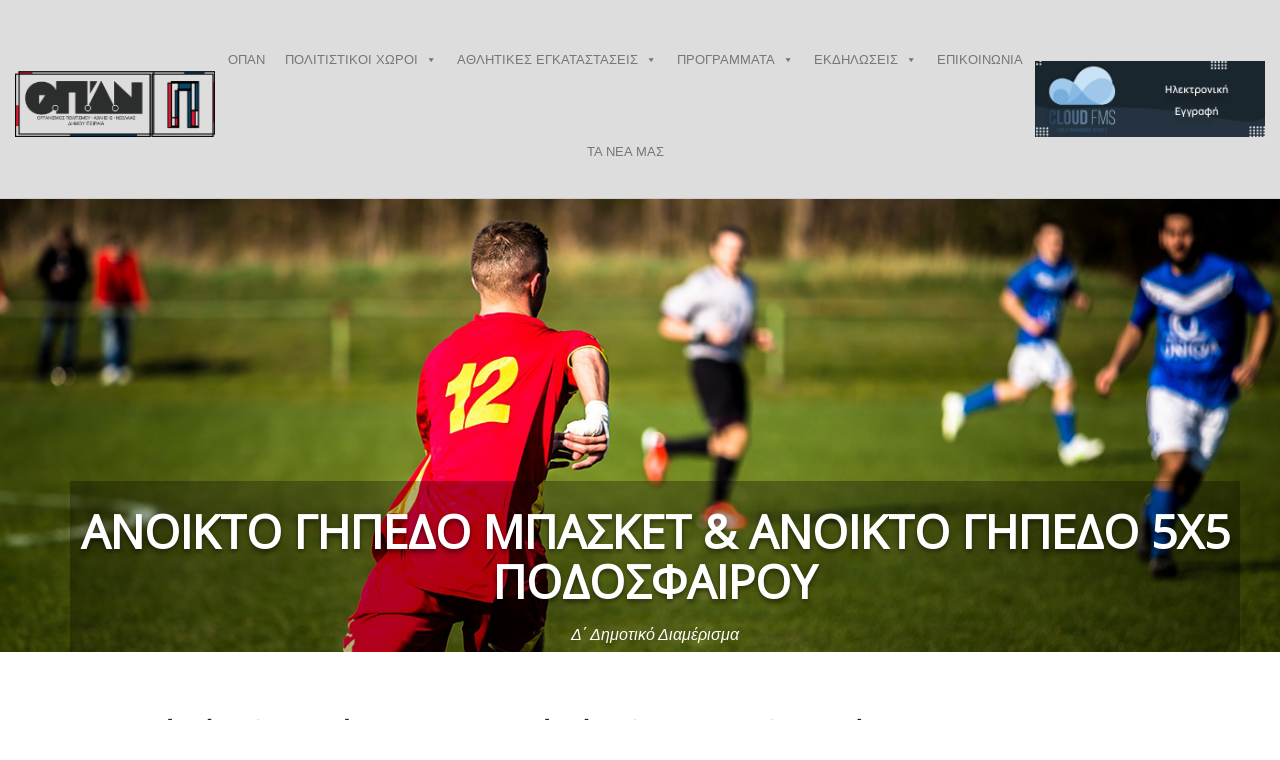

--- FILE ---
content_type: text/html; charset=UTF-8
request_url: https://www.opanpireas.gr/%CE%B1%CE%BD%CE%BF%CE%B9%CE%BA%CF%84%CF%8C-%CE%B3%CE%AE%CF%80%CE%B5%CE%B4%CE%BF-%CE%BC%CF%80%CE%AC%CF%83%CE%BA%CE%B5%CF%84-%CE%B1%CE%BD%CE%BF%CE%B9%CE%BA%CF%84%CF%8C-%CE%B3%CE%AE%CF%80%CE%B5%CE%B4/
body_size: 30936
content:
<!DOCTYPE html>
<!--[if IE 7]>
<html class="ie ie7" dir="ltr" lang="el"
	prefix="og: https://ogp.me/ns#" >
<![endif]-->
<!--[if IE 8]>
<html class="ie ie8" dir="ltr" lang="el"
	prefix="og: https://ogp.me/ns#" >
<![endif]-->
<!--[if !(IE 7) | !(IE 8) ]><!-->
<html dir="ltr" lang="el"
	prefix="og: https://ogp.me/ns#" >
<!--<![endif]-->

<head>
	
	<meta charset="UTF-8">
	<meta name="viewport" content="width=device-width, initial-scale=1, maximum-scale=1">
	<link rel="profile" href="https://gmpg.org/xfn/11">
	<link rel="pingback" href="https://www.opanpireas.gr/xmlrpc.php">
	
	<title>Ανοικτό Γήπεδο Μπάσκετ &amp; Ανοικτό Γήπεδο 5χ5 Ποδοσφαίρου - OpanPireas</title>

		<!-- All in One SEO 4.3.6.1 - aioseo.com -->
		<meta name="description" content="Δ΄ Δημοτικό Διαμέρισμα" />
		<meta name="robots" content="max-image-preview:large" />
		<link rel="canonical" href="https://www.opanpireas.gr/%ce%b1%ce%bd%ce%bf%ce%b9%ce%ba%cf%84%cf%8c-%ce%b3%ce%ae%cf%80%ce%b5%ce%b4%ce%bf-%ce%bc%cf%80%ce%ac%cf%83%ce%ba%ce%b5%cf%84-%ce%b1%ce%bd%ce%bf%ce%b9%ce%ba%cf%84%cf%8c-%ce%b3%ce%ae%cf%80%ce%b5%ce%b4/" />
		<meta name="generator" content="All in One SEO (AIOSEO) 4.3.6.1 " />
		<meta property="og:locale" content="el_GR" />
		<meta property="og:site_name" content="OpanPireas - Οργανισμός Πολιτισμού Αθλητισμού Νεολαίας Δήμου Πειραιά" />
		<meta property="og:type" content="article" />
		<meta property="og:title" content="Ανοικτό Γήπεδο Μπάσκετ &amp; Ανοικτό Γήπεδο 5χ5 Ποδοσφαίρου - OpanPireas" />
		<meta property="og:description" content="Δ΄ Δημοτικό Διαμέρισμα" />
		<meta property="og:url" content="https://www.opanpireas.gr/%ce%b1%ce%bd%ce%bf%ce%b9%ce%ba%cf%84%cf%8c-%ce%b3%ce%ae%cf%80%ce%b5%ce%b4%ce%bf-%ce%bc%cf%80%ce%ac%cf%83%ce%ba%ce%b5%cf%84-%ce%b1%ce%bd%ce%bf%ce%b9%ce%ba%cf%84%cf%8c-%ce%b3%ce%ae%cf%80%ce%b5%ce%b4/" />
		<meta property="og:image" content="https://www.opanpireas.gr/wp-content/uploads/2018/02/dimos-peiraia-logo.png" />
		<meta property="og:image:secure_url" content="https://www.opanpireas.gr/wp-content/uploads/2018/02/dimos-peiraia-logo.png" />
		<meta property="og:image:width" content="500" />
		<meta property="og:image:height" content="260" />
		<meta property="article:published_time" content="2017-12-16T20:27:06+00:00" />
		<meta property="article:modified_time" content="2017-12-28T23:58:56+00:00" />
		<meta name="twitter:card" content="summary_large_image" />
		<meta name="twitter:title" content="Ανοικτό Γήπεδο Μπάσκετ &amp; Ανοικτό Γήπεδο 5χ5 Ποδοσφαίρου - OpanPireas" />
		<meta name="twitter:description" content="Δ΄ Δημοτικό Διαμέρισμα" />
		<meta name="twitter:image" content="https://www.opanpireas.gr/wp-content/uploads/2018/02/dimos-peiraia-logo.png" />
		<script type="application/ld+json" class="aioseo-schema">
			{"@context":"https:\/\/schema.org","@graph":[{"@type":"BlogPosting","@id":"https:\/\/www.opanpireas.gr\/%ce%b1%ce%bd%ce%bf%ce%b9%ce%ba%cf%84%cf%8c-%ce%b3%ce%ae%cf%80%ce%b5%ce%b4%ce%bf-%ce%bc%cf%80%ce%ac%cf%83%ce%ba%ce%b5%cf%84-%ce%b1%ce%bd%ce%bf%ce%b9%ce%ba%cf%84%cf%8c-%ce%b3%ce%ae%cf%80%ce%b5%ce%b4\/#blogposting","name":"\u0391\u03bd\u03bf\u03b9\u03ba\u03c4\u03cc \u0393\u03ae\u03c0\u03b5\u03b4\u03bf \u039c\u03c0\u03ac\u03c3\u03ba\u03b5\u03c4 & \u0391\u03bd\u03bf\u03b9\u03ba\u03c4\u03cc \u0393\u03ae\u03c0\u03b5\u03b4\u03bf 5\u03c75 \u03a0\u03bf\u03b4\u03bf\u03c3\u03c6\u03b1\u03af\u03c1\u03bf\u03c5 - OpanPireas","headline":"\u0391\u03bd\u03bf\u03b9\u03ba\u03c4\u03cc \u0393\u03ae\u03c0\u03b5\u03b4\u03bf \u039c\u03c0\u03ac\u03c3\u03ba\u03b5\u03c4 &#038; \u0391\u03bd\u03bf\u03b9\u03ba\u03c4\u03cc \u0393\u03ae\u03c0\u03b5\u03b4\u03bf 5\u03c75 \u03a0\u03bf\u03b4\u03bf\u03c3\u03c6\u03b1\u03af\u03c1\u03bf\u03c5","author":{"@id":"https:\/\/www.opanpireas.gr\/author\/admin\/#author"},"publisher":{"@id":"https:\/\/www.opanpireas.gr\/#organization"},"image":{"@type":"ImageObject","url":"https:\/\/www.opanpireas.gr\/wp-content\/uploads\/2017\/12\/football6.png","width":1366,"height":496},"datePublished":"2017-12-16T20:27:06+03:00","dateModified":"2017-12-28T23:58:56+03:00","inLanguage":"el","mainEntityOfPage":{"@id":"https:\/\/www.opanpireas.gr\/%ce%b1%ce%bd%ce%bf%ce%b9%ce%ba%cf%84%cf%8c-%ce%b3%ce%ae%cf%80%ce%b5%ce%b4%ce%bf-%ce%bc%cf%80%ce%ac%cf%83%ce%ba%ce%b5%cf%84-%ce%b1%ce%bd%ce%bf%ce%b9%ce%ba%cf%84%cf%8c-%ce%b3%ce%ae%cf%80%ce%b5%ce%b4\/#webpage"},"isPartOf":{"@id":"https:\/\/www.opanpireas.gr\/%ce%b1%ce%bd%ce%bf%ce%b9%ce%ba%cf%84%cf%8c-%ce%b3%ce%ae%cf%80%ce%b5%ce%b4%ce%bf-%ce%bc%cf%80%ce%ac%cf%83%ce%ba%ce%b5%cf%84-%ce%b1%ce%bd%ce%bf%ce%b9%ce%ba%cf%84%cf%8c-%ce%b3%ce%ae%cf%80%ce%b5%ce%b4\/#webpage"},"articleSection":"\u0393\u03ae\u03c0\u03b5\u03b4\u03b1 \u039c\u03c0\u03ac\u03c3\u03ba\u03b5\u03c4, \u0393\u03ae\u03c0\u03b5\u03b4\u03b1 \u03a0\u03bf\u03b4\u03bf\u03c3\u03c6\u03b1\u03af\u03c1\u03bf\u03c5, \u0395\u03b9\u03ba\u03cc\u03bd\u03b1"},{"@type":"BreadcrumbList","@id":"https:\/\/www.opanpireas.gr\/%ce%b1%ce%bd%ce%bf%ce%b9%ce%ba%cf%84%cf%8c-%ce%b3%ce%ae%cf%80%ce%b5%ce%b4%ce%bf-%ce%bc%cf%80%ce%ac%cf%83%ce%ba%ce%b5%cf%84-%ce%b1%ce%bd%ce%bf%ce%b9%ce%ba%cf%84%cf%8c-%ce%b3%ce%ae%cf%80%ce%b5%ce%b4\/#breadcrumblist","itemListElement":[{"@type":"ListItem","@id":"https:\/\/www.opanpireas.gr\/#listItem","position":1,"item":{"@type":"WebPage","@id":"https:\/\/www.opanpireas.gr\/","name":"Home","description":"\u039f\u03c1\u03b3\u03b1\u03bd\u03b9\u03c3\u03bc\u03cc\u03c2 \u03a0\u03bf\u03bb\u03b9\u03c4\u03b9\u03c3\u03bc\u03bf\u03cd \u0391\u03b8\u03bb\u03b7\u03c4\u03b9\u03c3\u03bc\u03bf\u03cd \u039d\u03b5\u03bf\u03bb\u03b1\u03af\u03b1\u03c2 \u0394\u03ae\u03bc\u03bf\u03c5 \u03a0\u03b5\u03b9\u03c1\u03b1\u03b9\u03ac","url":"https:\/\/www.opanpireas.gr\/"},"nextItem":"https:\/\/www.opanpireas.gr\/%ce%b1%ce%bd%ce%bf%ce%b9%ce%ba%cf%84%cf%8c-%ce%b3%ce%ae%cf%80%ce%b5%ce%b4%ce%bf-%ce%bc%cf%80%ce%ac%cf%83%ce%ba%ce%b5%cf%84-%ce%b1%ce%bd%ce%bf%ce%b9%ce%ba%cf%84%cf%8c-%ce%b3%ce%ae%cf%80%ce%b5%ce%b4\/#listItem"},{"@type":"ListItem","@id":"https:\/\/www.opanpireas.gr\/%ce%b1%ce%bd%ce%bf%ce%b9%ce%ba%cf%84%cf%8c-%ce%b3%ce%ae%cf%80%ce%b5%ce%b4%ce%bf-%ce%bc%cf%80%ce%ac%cf%83%ce%ba%ce%b5%cf%84-%ce%b1%ce%bd%ce%bf%ce%b9%ce%ba%cf%84%cf%8c-%ce%b3%ce%ae%cf%80%ce%b5%ce%b4\/#listItem","position":2,"item":{"@type":"WebPage","@id":"https:\/\/www.opanpireas.gr\/%ce%b1%ce%bd%ce%bf%ce%b9%ce%ba%cf%84%cf%8c-%ce%b3%ce%ae%cf%80%ce%b5%ce%b4%ce%bf-%ce%bc%cf%80%ce%ac%cf%83%ce%ba%ce%b5%cf%84-%ce%b1%ce%bd%ce%bf%ce%b9%ce%ba%cf%84%cf%8c-%ce%b3%ce%ae%cf%80%ce%b5%ce%b4\/","name":"\u0391\u03bd\u03bf\u03b9\u03ba\u03c4\u03cc \u0393\u03ae\u03c0\u03b5\u03b4\u03bf \u039c\u03c0\u03ac\u03c3\u03ba\u03b5\u03c4 & \u0391\u03bd\u03bf\u03b9\u03ba\u03c4\u03cc \u0393\u03ae\u03c0\u03b5\u03b4\u03bf 5\u03c75 \u03a0\u03bf\u03b4\u03bf\u03c3\u03c6\u03b1\u03af\u03c1\u03bf\u03c5","description":"\u0394\u0384 \u0394\u03b7\u03bc\u03bf\u03c4\u03b9\u03ba\u03cc \u0394\u03b9\u03b1\u03bc\u03ad\u03c1\u03b9\u03c3\u03bc\u03b1","url":"https:\/\/www.opanpireas.gr\/%ce%b1%ce%bd%ce%bf%ce%b9%ce%ba%cf%84%cf%8c-%ce%b3%ce%ae%cf%80%ce%b5%ce%b4%ce%bf-%ce%bc%cf%80%ce%ac%cf%83%ce%ba%ce%b5%cf%84-%ce%b1%ce%bd%ce%bf%ce%b9%ce%ba%cf%84%cf%8c-%ce%b3%ce%ae%cf%80%ce%b5%ce%b4\/"},"previousItem":"https:\/\/www.opanpireas.gr\/#listItem"}]},{"@type":"Organization","@id":"https:\/\/www.opanpireas.gr\/#organization","name":"OpanPireas","url":"https:\/\/www.opanpireas.gr\/"},{"@type":"Person","@id":"https:\/\/www.opanpireas.gr\/author\/admin\/#author","url":"https:\/\/www.opanpireas.gr\/author\/admin\/","name":"admin","image":{"@type":"ImageObject","@id":"https:\/\/www.opanpireas.gr\/%ce%b1%ce%bd%ce%bf%ce%b9%ce%ba%cf%84%cf%8c-%ce%b3%ce%ae%cf%80%ce%b5%ce%b4%ce%bf-%ce%bc%cf%80%ce%ac%cf%83%ce%ba%ce%b5%cf%84-%ce%b1%ce%bd%ce%bf%ce%b9%ce%ba%cf%84%cf%8c-%ce%b3%ce%ae%cf%80%ce%b5%ce%b4\/#authorImage","url":"https:\/\/secure.gravatar.com\/avatar\/fcaa75318598ed8c7bf59a6136f9ea2c?s=96&d=mm&r=g","width":96,"height":96,"caption":"admin"}},{"@type":"WebPage","@id":"https:\/\/www.opanpireas.gr\/%ce%b1%ce%bd%ce%bf%ce%b9%ce%ba%cf%84%cf%8c-%ce%b3%ce%ae%cf%80%ce%b5%ce%b4%ce%bf-%ce%bc%cf%80%ce%ac%cf%83%ce%ba%ce%b5%cf%84-%ce%b1%ce%bd%ce%bf%ce%b9%ce%ba%cf%84%cf%8c-%ce%b3%ce%ae%cf%80%ce%b5%ce%b4\/#webpage","url":"https:\/\/www.opanpireas.gr\/%ce%b1%ce%bd%ce%bf%ce%b9%ce%ba%cf%84%cf%8c-%ce%b3%ce%ae%cf%80%ce%b5%ce%b4%ce%bf-%ce%bc%cf%80%ce%ac%cf%83%ce%ba%ce%b5%cf%84-%ce%b1%ce%bd%ce%bf%ce%b9%ce%ba%cf%84%cf%8c-%ce%b3%ce%ae%cf%80%ce%b5%ce%b4\/","name":"\u0391\u03bd\u03bf\u03b9\u03ba\u03c4\u03cc \u0393\u03ae\u03c0\u03b5\u03b4\u03bf \u039c\u03c0\u03ac\u03c3\u03ba\u03b5\u03c4 & \u0391\u03bd\u03bf\u03b9\u03ba\u03c4\u03cc \u0393\u03ae\u03c0\u03b5\u03b4\u03bf 5\u03c75 \u03a0\u03bf\u03b4\u03bf\u03c3\u03c6\u03b1\u03af\u03c1\u03bf\u03c5 - OpanPireas","description":"\u0394\u0384 \u0394\u03b7\u03bc\u03bf\u03c4\u03b9\u03ba\u03cc \u0394\u03b9\u03b1\u03bc\u03ad\u03c1\u03b9\u03c3\u03bc\u03b1","inLanguage":"el","isPartOf":{"@id":"https:\/\/www.opanpireas.gr\/#website"},"breadcrumb":{"@id":"https:\/\/www.opanpireas.gr\/%ce%b1%ce%bd%ce%bf%ce%b9%ce%ba%cf%84%cf%8c-%ce%b3%ce%ae%cf%80%ce%b5%ce%b4%ce%bf-%ce%bc%cf%80%ce%ac%cf%83%ce%ba%ce%b5%cf%84-%ce%b1%ce%bd%ce%bf%ce%b9%ce%ba%cf%84%cf%8c-%ce%b3%ce%ae%cf%80%ce%b5%ce%b4\/#breadcrumblist"},"author":{"@id":"https:\/\/www.opanpireas.gr\/author\/admin\/#author"},"creator":{"@id":"https:\/\/www.opanpireas.gr\/author\/admin\/#author"},"image":{"@type":"ImageObject","url":"https:\/\/www.opanpireas.gr\/wp-content\/uploads\/2017\/12\/football6.png","@id":"https:\/\/www.opanpireas.gr\/#mainImage","width":1366,"height":496},"primaryImageOfPage":{"@id":"https:\/\/www.opanpireas.gr\/%ce%b1%ce%bd%ce%bf%ce%b9%ce%ba%cf%84%cf%8c-%ce%b3%ce%ae%cf%80%ce%b5%ce%b4%ce%bf-%ce%bc%cf%80%ce%ac%cf%83%ce%ba%ce%b5%cf%84-%ce%b1%ce%bd%ce%bf%ce%b9%ce%ba%cf%84%cf%8c-%ce%b3%ce%ae%cf%80%ce%b5%ce%b4\/#mainImage"},"datePublished":"2017-12-16T20:27:06+03:00","dateModified":"2017-12-28T23:58:56+03:00"},{"@type":"WebSite","@id":"https:\/\/www.opanpireas.gr\/#website","url":"https:\/\/www.opanpireas.gr\/","name":"OpanPireas","description":"\u039f\u03c1\u03b3\u03b1\u03bd\u03b9\u03c3\u03bc\u03cc\u03c2 \u03a0\u03bf\u03bb\u03b9\u03c4\u03b9\u03c3\u03bc\u03bf\u03cd \u0391\u03b8\u03bb\u03b7\u03c4\u03b9\u03c3\u03bc\u03bf\u03cd \u039d\u03b5\u03bf\u03bb\u03b1\u03af\u03b1\u03c2 \u0394\u03ae\u03bc\u03bf\u03c5 \u03a0\u03b5\u03b9\u03c1\u03b1\u03b9\u03ac","inLanguage":"el","publisher":{"@id":"https:\/\/www.opanpireas.gr\/#organization"}}]}
		</script>
		<!-- All in One SEO -->

<link rel='dns-prefetch' href='//www.opanpireas.gr' />
<link rel='dns-prefetch' href='//fonts.googleapis.com' />
<link rel='dns-prefetch' href='//s.w.org' />
<link rel="alternate" type="application/rss+xml" title="Ροή RSS &raquo; OpanPireas" href="https://www.opanpireas.gr/feed/" />
<link rel="alternate" type="application/rss+xml" title="Ροή Σχολίων &raquo; OpanPireas" href="https://www.opanpireas.gr/comments/feed/" />
<link rel="alternate" type="application/rss+xml" title="Ροή Σχολίων Ανοικτό Γήπεδο Μπάσκετ &#038; Ανοικτό Γήπεδο 5χ5 Ποδοσφαίρου &raquo; OpanPireas" href="https://www.opanpireas.gr/%ce%b1%ce%bd%ce%bf%ce%b9%ce%ba%cf%84%cf%8c-%ce%b3%ce%ae%cf%80%ce%b5%ce%b4%ce%bf-%ce%bc%cf%80%ce%ac%cf%83%ce%ba%ce%b5%cf%84-%ce%b1%ce%bd%ce%bf%ce%b9%ce%ba%cf%84%cf%8c-%ce%b3%ce%ae%cf%80%ce%b5%ce%b4/feed/" />
		<!-- This site uses the Google Analytics by ExactMetrics plugin v6.8.0 - Using Analytics tracking - https://www.exactmetrics.com/ -->
							<script src="//www.googletagmanager.com/gtag/js?id=UA-116100811-1"  type="text/javascript" data-cfasync="false" async></script>
			<script type="text/javascript" data-cfasync="false">
				var em_version = '6.8.0';
				var em_track_user = true;
				var em_no_track_reason = '';
				
								var disableStr = 'ga-disable-UA-116100811-1';

				/* Function to detect opted out users */
				function __gtagTrackerIsOptedOut() {
					return document.cookie.indexOf( disableStr + '=true' ) > - 1;
				}

				/* Disable tracking if the opt-out cookie exists. */
				if ( __gtagTrackerIsOptedOut() ) {
					window[disableStr] = true;
				}

				/* Opt-out function */
				function __gtagTrackerOptout() {
					document.cookie = disableStr + '=true; expires=Thu, 31 Dec 2099 23:59:59 UTC; path=/';
					window[disableStr] = true;
				}

				if ( 'undefined' === typeof gaOptout ) {
					function gaOptout() {
						__gtagTrackerOptout();
					}
				}
								window.dataLayer = window.dataLayer || [];
				if ( em_track_user ) {
					function __gtagTracker() {dataLayer.push( arguments );}
					__gtagTracker( 'js', new Date() );
					__gtagTracker( 'set', {
						'developer_id.dNDMyYj' : true,
						                    });
					__gtagTracker( 'config', 'UA-116100811-1', {
						forceSSL:true,					} );
										window.gtag = __gtagTracker;										(
						function () {
							/* https://developers.google.com/analytics/devguides/collection/analyticsjs/ */
							/* ga and __gaTracker compatibility shim. */
							var noopfn = function () {
								return null;
							};
							var newtracker = function () {
								return new Tracker();
							};
							var Tracker = function () {
								return null;
							};
							var p = Tracker.prototype;
							p.get = noopfn;
							p.set = noopfn;
							p.send = function (){
								var args = Array.prototype.slice.call(arguments);
								args.unshift( 'send' );
								__gaTracker.apply(null, args);
							};
							var __gaTracker = function () {
								var len = arguments.length;
								if ( len === 0 ) {
									return;
								}
								var f = arguments[len - 1];
								if ( typeof f !== 'object' || f === null || typeof f.hitCallback !== 'function' ) {
									if ( 'send' === arguments[0] ) {
										var hitConverted, hitObject = false, action;
										if ( 'event' === arguments[1] ) {
											if ( 'undefined' !== typeof arguments[3] ) {
												hitObject = {
													'eventAction': arguments[3],
													'eventCategory': arguments[2],
													'eventLabel': arguments[4],
													'value': arguments[5] ? arguments[5] : 1,
												}
											}
										}
										if ( 'pageview' === arguments[1] ) {
											if ( 'undefined' !== typeof arguments[2] ) {
												hitObject = {
													'eventAction': 'page_view',
													'page_path' : arguments[2],
												}
											}
										}
										if ( typeof arguments[2] === 'object' ) {
											hitObject = arguments[2];
										}
										if ( typeof arguments[5] === 'object' ) {
											Object.assign( hitObject, arguments[5] );
										}
										if ( 'undefined' !== typeof arguments[1].hitType ) {
											hitObject = arguments[1];
											if ( 'pageview' === hitObject.hitType ) {
												hitObject.eventAction = 'page_view';
											}
										}
										if ( hitObject ) {
											action = 'timing' === arguments[1].hitType ? 'timing_complete' : hitObject.eventAction;
											hitConverted = mapArgs( hitObject );
											__gtagTracker( 'event', action, hitConverted );
										}
									}
									return;
								}

								function mapArgs( args ) {
									var arg, hit = {};
									var gaMap = {
										'eventCategory': 'event_category',
										'eventAction': 'event_action',
										'eventLabel': 'event_label',
										'eventValue': 'event_value',
										'nonInteraction': 'non_interaction',
										'timingCategory': 'event_category',
										'timingVar': 'name',
										'timingValue': 'value',
										'timingLabel': 'event_label',
										'page' : 'page_path',
										'location' : 'page_location',
										'title' : 'page_title',
									};
									for ( arg in args ) {
										if ( args.hasOwnProperty(arg) && gaMap.hasOwnProperty(arg) ) {
											hit[gaMap[arg]] = args[arg];
										} else {
											hit[arg] = args[arg];
										}
									}
									return hit;
								}

								try {
									f.hitCallback();
								} catch ( ex ) {
								}
							};
							__gaTracker.create = newtracker;
							__gaTracker.getByName = newtracker;
							__gaTracker.getAll = function () {
								return [];
							};
							__gaTracker.remove = noopfn;
							__gaTracker.loaded = true;
							window['__gaTracker'] = __gaTracker;
						}
					)();
									} else {
										console.log( "" );
					( function () {
							function __gtagTracker() {
								return null;
							}
							window['__gtagTracker'] = __gtagTracker;
							window['gtag'] = __gtagTracker;
					} )();
									}
			</script>
				<!-- / Google Analytics by ExactMetrics -->
				<script type="text/javascript">
			window._wpemojiSettings = {"baseUrl":"https:\/\/s.w.org\/images\/core\/emoji\/13.1.0\/72x72\/","ext":".png","svgUrl":"https:\/\/s.w.org\/images\/core\/emoji\/13.1.0\/svg\/","svgExt":".svg","source":{"concatemoji":"https:\/\/www.opanpireas.gr\/wp-includes\/js\/wp-emoji-release.min.js"}};
			!function(e,a,t){var n,r,o,i=a.createElement("canvas"),p=i.getContext&&i.getContext("2d");function s(e,t){var a=String.fromCharCode;p.clearRect(0,0,i.width,i.height),p.fillText(a.apply(this,e),0,0);e=i.toDataURL();return p.clearRect(0,0,i.width,i.height),p.fillText(a.apply(this,t),0,0),e===i.toDataURL()}function c(e){var t=a.createElement("script");t.src=e,t.defer=t.type="text/javascript",a.getElementsByTagName("head")[0].appendChild(t)}for(o=Array("flag","emoji"),t.supports={everything:!0,everythingExceptFlag:!0},r=0;r<o.length;r++)t.supports[o[r]]=function(e){if(!p||!p.fillText)return!1;switch(p.textBaseline="top",p.font="600 32px Arial",e){case"flag":return s([127987,65039,8205,9895,65039],[127987,65039,8203,9895,65039])?!1:!s([55356,56826,55356,56819],[55356,56826,8203,55356,56819])&&!s([55356,57332,56128,56423,56128,56418,56128,56421,56128,56430,56128,56423,56128,56447],[55356,57332,8203,56128,56423,8203,56128,56418,8203,56128,56421,8203,56128,56430,8203,56128,56423,8203,56128,56447]);case"emoji":return!s([10084,65039,8205,55357,56613],[10084,65039,8203,55357,56613])}return!1}(o[r]),t.supports.everything=t.supports.everything&&t.supports[o[r]],"flag"!==o[r]&&(t.supports.everythingExceptFlag=t.supports.everythingExceptFlag&&t.supports[o[r]]);t.supports.everythingExceptFlag=t.supports.everythingExceptFlag&&!t.supports.flag,t.DOMReady=!1,t.readyCallback=function(){t.DOMReady=!0},t.supports.everything||(n=function(){t.readyCallback()},a.addEventListener?(a.addEventListener("DOMContentLoaded",n,!1),e.addEventListener("load",n,!1)):(e.attachEvent("onload",n),a.attachEvent("onreadystatechange",function(){"complete"===a.readyState&&t.readyCallback()})),(n=t.source||{}).concatemoji?c(n.concatemoji):n.wpemoji&&n.twemoji&&(c(n.twemoji),c(n.wpemoji)))}(window,document,window._wpemojiSettings);
		</script>
		<style type="text/css">
img.wp-smiley,
img.emoji {
	display: inline !important;
	border: none !important;
	box-shadow: none !important;
	height: 1em !important;
	width: 1em !important;
	margin: 0 .07em !important;
	vertical-align: -0.1em !important;
	background: none !important;
	padding: 0 !important;
}
</style>
	<link rel='stylesheet' id='astero_css-css'  href='https://www.opanpireas.gr/wp-content/plugins/astero/public/css/style.css' type='text/css' media='all' />
<link rel='stylesheet' id='astero_custom_css-css'  href='https://www.opanpireas.gr/wp-content/plugins/astero/public/css/custom.css' type='text/css' media='all' />
<link rel='stylesheet' id='cattopage_wud_site_style-css'  href='https://www.opanpireas.gr/wp-content/plugins/category-to-pages-wud/css/category-to-pages-wud.css' type='text/css' media='all' />
<link rel='stylesheet' id='layerslider-css'  href='https://www.opanpireas.gr/wp-content/plugins/LayerSlider/static/layerslider/css/layerslider.css' type='text/css' media='all' />
<link rel='stylesheet' id='wp-block-library-css'  href='https://www.opanpireas.gr/wp-includes/css/dist/block-library/style.min.css' type='text/css' media='all' />
<link rel='stylesheet' id='contact-form-7-css'  href='https://www.opanpireas.gr/wp-content/plugins/contact-form-7/includes/css/styles.css' type='text/css' media='all' />
<link rel='stylesheet' id='dot-irecommendthis-css'  href='https://www.opanpireas.gr/wp-content/plugins/i-recommend-this/css/dot-irecommendthis.css' type='text/css' media='all' />
<link rel='stylesheet' id='bwg_fonts-css'  href='https://www.opanpireas.gr/wp-content/plugins/photo-gallery/css/bwg-fonts/fonts.css' type='text/css' media='all' />
<link rel='stylesheet' id='sumoselect-css'  href='https://www.opanpireas.gr/wp-content/plugins/photo-gallery/css/sumoselect.min.css' type='text/css' media='all' />
<link rel='stylesheet' id='mCustomScrollbar-css'  href='https://www.opanpireas.gr/wp-content/plugins/photo-gallery/css/jquery.mCustomScrollbar.min.css' type='text/css' media='all' />
<link rel='stylesheet' id='bwg_frontend-css'  href='https://www.opanpireas.gr/wp-content/plugins/photo-gallery/css/styles.min.css' type='text/css' media='all' />
<link rel='stylesheet' id='slick-css'  href='https://www.opanpireas.gr/wp-content/plugins/widget-post-slider/assets/css/slick.css' type='text/css' media='all' />
<link rel='stylesheet' id='font-awesome-css-css'  href='https://www.opanpireas.gr/wp-content/plugins/widget-post-slider/assets/css/font-awesome.min.css' type='text/css' media='all' />
<link rel='stylesheet' id='widget-post-slider-style-css'  href='https://www.opanpireas.gr/wp-content/plugins/widget-post-slider/assets/css/style.css' type='text/css' media='all' />
<link rel='stylesheet' id='wpcloudy-css'  href='https://www.opanpireas.gr/wp-content/plugins/wp-cloudy/css/wpcloudy.min.css' type='text/css' media='all' />
<link rel='stylesheet' id='give-styles-css'  href='https://www.opanpireas.gr/wp-content/plugins/give/assets/dist/css/give.css' type='text/css' media='all' />
<link rel='stylesheet' id='charitable-styles-css'  href='https://www.opanpireas.gr/wp-content/plugins/charitable/assets/css/charitable.min.css' type='text/css' media='all' />
<link rel='stylesheet' id='megamenu-css'  href='https://www.opanpireas.gr/wp-content/uploads/maxmegamenu/style.css' type='text/css' media='all' />
<link rel='stylesheet' id='dashicons-css'  href='https://www.opanpireas.gr/wp-includes/css/dashicons.min.css' type='text/css' media='all' />
<link rel='stylesheet' id='local-government-style-css'  href='https://www.opanpireas.gr/wp-content/themes/local-government/style.css' type='text/css' media='all' />
<link rel='stylesheet' id='child-style-css'  href='https://www.opanpireas.gr/wp-content/themes/local-government-child/style.css' type='text/css' media='all' />
<link rel='stylesheet' id='default-style-css'  href='https://www.opanpireas.gr/wp-content/themes/local-government-child/style.css' type='text/css' media='all' />
<link rel='stylesheet' id='cp-widgets-css'  href='https://www.opanpireas.gr/wp-content/themes/local-government/frontend/css/widgets.css' type='text/css' media='all' />
<link rel='stylesheet' id='cp-custom-css'  href='https://www.opanpireas.gr/wp-content/themes/local-government/frontend/css/custom.css' type='text/css' media='all' />
<link rel='stylesheet' id='cp-animate-css'  href='https://www.opanpireas.gr/wp-content/themes/local-government/frontend/css/animate.css' type='text/css' media='all' />
<link rel='stylesheet' id='responsive-css-css'  href='https://www.opanpireas.gr/wp-content/themes/local-government/frontend/css/responsive.css' type='text/css' media='all' />
<link rel='stylesheet' id='cp-bootstrap-css'  href='https://www.opanpireas.gr/wp-content/themes/local-government/frontend/css/bootstrap.min.css' type='text/css' media='all' />
<link rel='stylesheet' id='prettyPhoto-css'  href='https://www.opanpireas.gr/wp-content/themes/local-government/frontend/css/prettyPhoto.css' type='text/css' media='all' />
<link rel='stylesheet' id='font-awesome-css'  href='https://www.opanpireas.gr/wp-content/plugins/js_composer/assets/lib/bower/font-awesome/css/font-awesome.min.css' type='text/css' media='all' />
<link rel='stylesheet' id='googleFonts-css'  href='https://fonts.googleapis.com/css?family=Open+Sans%3A&#038;ver=5.8.12' type='text/css' media='all' />
<link rel='stylesheet' id='googleFonts-heading-css'  href='https://fonts.googleapis.com/css?family=Open+Sans%3A&#038;ver=5.8.12' type='text/css' media='all' />
<link rel='stylesheet' id='menu-googleFonts-heading-css'  href='https://fonts.googleapis.com/css?family=Open+Sans%3A&#038;ver=5.8.12' type='text/css' media='all' />
<link rel='stylesheet' id='gca-column-styles-css'  href='https://www.opanpireas.gr/wp-content/plugins/genesis-columns-advanced/css/gca-column-styles.css' type='text/css' media='all' />
<link rel='stylesheet' id='jquery-ui-smoothness-css'  href='https://www.opanpireas.gr/wp-content/plugins/contact-form-7/includes/js/jquery-ui/themes/smoothness/jquery-ui.min.css' type='text/css' media='screen' />
<link rel='stylesheet' id='def-googleFonts-css'  href='https://fonts.googleapis.com/css?family=Raleway%3A300%2C300i%2C400%2C400i%2C500%2C500i%2C600%2C700%2C700i&#038;ver=5.8.12' type='text/css' media='all' />
<link rel='stylesheet' id='def-googleFonts-sig-css'  href='https://fonts.googleapis.com/css?family=Lato%3A400%2C400i%2C700%2C700i&#038;ver=5.8.12' type='text/css' media='all' />
<script type='text/javascript' src='https://www.opanpireas.gr/wp-includes/js/jquery/jquery.min.js' id='jquery-core-js'></script>
<script type='text/javascript' src='https://www.opanpireas.gr/wp-includes/js/jquery/jquery-migrate.min.js' id='jquery-migrate-js'></script>
<script type='text/javascript' src='https://www.opanpireas.gr/wp-content/plugins/charitable/assets/js/libraries/js-cookie.min.js' id='js-cookie-js'></script>
<script type='text/javascript' id='charitable-sessions-js-extra'>
/* <![CDATA[ */
var CHARITABLE_SESSION = {"ajaxurl":"https:\/\/www.opanpireas.gr\/wp-admin\/admin-ajax.php","id":"","cookie_name":"charitable_session","expiration":"86400","expiration_variant":"82800","secure":"","cookie_path":"\/","cookie_domain":"","generated_id":"f0be3a5948c89bd5646ebcb80a85e15b","disable_cookie":""};
/* ]]> */
</script>
<script type='text/javascript' src='https://www.opanpireas.gr/wp-content/plugins/charitable/assets/js/charitable-session.min.js' id='charitable-sessions-js'></script>
<script type='text/javascript' id='layerslider-greensock-js-extra'>
/* <![CDATA[ */
var LS_Meta = {"v":"6.5.7"};
/* ]]> */
</script>
<script type='text/javascript' data-cfasync="false" src='https://www.opanpireas.gr/wp-content/plugins/LayerSlider/static/layerslider/js/greensock.js' id='layerslider-greensock-js'></script>
<script type='text/javascript' data-cfasync="false" src='https://www.opanpireas.gr/wp-content/plugins/LayerSlider/static/layerslider/js/layerslider.kreaturamedia.jquery.js' id='layerslider-js'></script>
<script type='text/javascript' data-cfasync="false" src='https://www.opanpireas.gr/wp-content/plugins/LayerSlider/static/layerslider/js/layerslider.transitions.js' id='layerslider-transitions-js'></script>
<script type='text/javascript' id='exactmetrics-frontend-script-js-extra'>
/* <![CDATA[ */
var exactmetrics_frontend = {"js_events_tracking":"true","download_extensions":"zip,mp3,mpeg,pdf,docx,pptx,xlsx,rar","inbound_paths":"[{\"path\":\"\\\/go\\\/\",\"label\":\"affiliate\"},{\"path\":\"\\\/recommend\\\/\",\"label\":\"affiliate\"}]","home_url":"https:\/\/www.opanpireas.gr","hash_tracking":"false","ua":"UA-116100811-1"};
/* ]]> */
</script>
<script type='text/javascript' src='https://www.opanpireas.gr/wp-content/plugins/google-analytics-dashboard-for-wp/assets/js/frontend-gtag.min.js' id='exactmetrics-frontend-script-js'></script>
<script type='text/javascript' src='https://www.opanpireas.gr/wp-includes/js/dist/vendor/regenerator-runtime.min.js' id='regenerator-runtime-js'></script>
<script type='text/javascript' src='https://www.opanpireas.gr/wp-includes/js/dist/vendor/wp-polyfill.min.js' id='wp-polyfill-js'></script>
<script type='text/javascript' src='https://www.opanpireas.gr/wp-includes/js/jquery/ui/core.min.js' id='jquery-ui-core-js'></script>
<script type='text/javascript' src='https://www.opanpireas.gr/wp-includes/js/jquery/ui/mouse.min.js' id='jquery-ui-mouse-js'></script>
<script type='text/javascript' src='https://www.opanpireas.gr/wp-includes/js/jquery/ui/sortable.min.js' id='jquery-ui-sortable-js'></script>
<script type='text/javascript' src='https://www.opanpireas.gr/wp-includes/js/jquery/ui/datepicker.min.js' id='jquery-ui-datepicker-js'></script>
<script type='text/javascript' id='jquery-ui-datepicker-js-after'>
jQuery(document).ready(function(jQuery){jQuery.datepicker.setDefaults({"closeText":"\u039a\u03bb\u03b5\u03af\u03c3\u03b9\u03bc\u03bf","currentText":"\u03a3\u03ae\u03bc\u03b5\u03c1\u03b1","monthNames":["\u0399\u03b1\u03bd\u03bf\u03c5\u03ac\u03c1\u03b9\u03bf\u03c2","\u03a6\u03b5\u03b2\u03c1\u03bf\u03c5\u03ac\u03c1\u03b9\u03bf\u03c2","\u039c\u03ac\u03c1\u03c4\u03b9\u03bf\u03c2","\u0391\u03c0\u03c1\u03af\u03bb\u03b9\u03bf\u03c2","\u039c\u03ac\u03b9","\u0399\u03bf\u03cd\u03bd\u03b9\u03bf\u03c2","\u0399\u03bf\u03cd\u03bb\u03b9\u03bf\u03c2","\u0391\u03cd\u03b3\u03bf\u03c5\u03c3\u03c4\u03bf\u03c2","\u03a3\u03b5\u03c0\u03c4\u03ad\u03bc\u03b2\u03c1\u03b9\u03bf\u03c2","\u039f\u03ba\u03c4\u03ce\u03b2\u03c1\u03b9\u03bf\u03c2","\u039d\u03bf\u03ad\u03bc\u03b2\u03c1\u03b9\u03bf\u03c2","\u0394\u03b5\u03ba\u03ad\u03bc\u03b2\u03c1\u03b9\u03bf\u03c2"],"monthNamesShort":["\u0399\u03b1\u03bd","\u03a6\u03b5\u03b2","\u039c\u03b1\u03c1","\u0391\u03c0\u03c1","\u039c\u03ac\u03b9\u03bf\u03c2","\u0399\u03bf\u03cd\u03bd","\u0399\u03bf\u03cd\u03bb","\u0391\u03c5\u03b3","\u03a3\u03b5\u03c0","\u039f\u03ba\u03c4","\u039d\u03bf\u03ad","\u0394\u03b5\u03ba"],"nextText":"\u0395\u03c0\u03cc\u03bc\u03b5\u03bd\u03bf","prevText":"\u03a0\u03c1\u03bf\u03b7\u03b3\u03bf\u03cd\u03bc\u03b5\u03bd\u03b1","dayNames":["\u039a\u03c5\u03c1\u03b9\u03b1\u03ba\u03ae","\u0394\u03b5\u03c5\u03c4\u03ad\u03c1\u03b1","\u03a4\u03c1\u03af\u03c4\u03b7","\u03a4\u03b5\u03c4\u03ac\u03c1\u03c4\u03b7","\u03a0\u03ad\u03bc\u03c0\u03c4\u03b7","\u03a0\u03b1\u03c1\u03b1\u03c3\u03ba\u03b5\u03c5\u03ae","\u03a3\u03ac\u03b2\u03b2\u03b1\u03c4\u03bf"],"dayNamesShort":["\u039a\u03c5","\u0394\u03b5","\u03a4\u03c1","\u03a4\u03b5","\u03a0\u03b5","\u03a0\u03b1","\u03a3\u03b1"],"dayNamesMin":["\u039a","\u0394","\u03a4","\u03a4","\u03a0","\u03a0","\u03a3"],"dateFormat":"d MM yy","firstDay":1,"isRTL":false});});
</script>
<script type='text/javascript' src='https://www.opanpireas.gr/wp-includes/js/jquery/ui/menu.min.js' id='jquery-ui-menu-js'></script>
<script type='text/javascript' src='https://www.opanpireas.gr/wp-includes/js/dist/dom-ready.min.js' id='wp-dom-ready-js'></script>
<script type='text/javascript' src='https://www.opanpireas.gr/wp-includes/js/dist/hooks.min.js' id='wp-hooks-js'></script>
<script type='text/javascript' src='https://www.opanpireas.gr/wp-includes/js/dist/i18n.min.js' id='wp-i18n-js'></script>
<script type='text/javascript' id='wp-i18n-js-after'>
wp.i18n.setLocaleData( { 'text direction\u0004ltr': [ 'ltr' ] } );
</script>
<script type='text/javascript' id='wp-a11y-js-translations'>
( function( domain, translations ) {
	var localeData = translations.locale_data[ domain ] || translations.locale_data.messages;
	localeData[""].domain = domain;
	wp.i18n.setLocaleData( localeData, domain );
} )( "default", {"translation-revision-date":"2024-04-10 09:11:15+0000","generator":"GlotPress\/4.0.1","domain":"messages","locale_data":{"messages":{"":{"domain":"messages","plural-forms":"nplurals=2; plural=n != 1;","lang":"el_GR"},"Notifications":["\u0395\u03b9\u03b4\u03bf\u03c0\u03bf\u03b9\u03ae\u03c3\u03b5\u03b9\u03c2"]}},"comment":{"reference":"wp-includes\/js\/dist\/a11y.js"}} );
</script>
<script type='text/javascript' src='https://www.opanpireas.gr/wp-includes/js/dist/a11y.min.js' id='wp-a11y-js'></script>
<script type='text/javascript' id='jquery-ui-autocomplete-js-extra'>
/* <![CDATA[ */
var uiAutocompleteL10n = {"noResults":"\u0394\u03b5\u03bd \u03b2\u03c1\u03ad\u03b8\u03b7\u03ba\u03b1\u03bd \u03b1\u03c0\u03bf\u03c4\u03b5\u03bb\u03ad\u03c3\u03bc\u03b1\u03c4\u03b1.","oneResult":"\u0392\u03c1\u03ad\u03b8\u03b7\u03ba\u03b5 1 \u03b1\u03c0\u03bf\u03c4\u03ad\u03bb\u03b5\u03c3\u03bc\u03b1. \u03a7\u03c1\u03b7\u03c3\u03b9\u03bc\u03bf\u03c0\u03bf\u03b9\u03ae\u03c3\u03c4\u03b5 \u03c4\u03b1 \u03b2\u03ad\u03bb\u03b7 \u03c0\u03ac\u03bd\u03c9 \u03ba\u03b1\u03b9 \u03ba\u03ac\u03c4\u03c9 \u03c3\u03c4\u03bf \u03c0\u03bb\u03b7\u03ba\u03c4\u03c1\u03bf\u03bb\u03cc\u03b3\u03b9\u03bf \u03b3\u03b9\u03b1 \u03bd\u03b1 \u03c0\u03b5\u03c1\u03b9\u03b7\u03b3\u03b7\u03b8\u03b5\u03af\u03c4\u03b5.","manyResults":"\u0392\u03c1\u03ad\u03b8\u03b7\u03ba\u03b1\u03bd %d \u03b1\u03c0\u03bf\u03c4\u03b5\u03bb\u03ad\u03c3\u03bc\u03b1\u03c4\u03b1. \u03a7\u03c1\u03b7\u03c3\u03b9\u03bc\u03bf\u03c0\u03bf\u03b9\u03ae\u03c3\u03c4\u03b5 \u03c4\u03b1 \u03c0\u03ac\u03bd\u03c9 \u03ba\u03b1\u03b9 \u03ba\u03ac\u03c4\u03c9 \u03b2\u03ad\u03bb\u03b7 \u03c3\u03c4\u03bf \u03c0\u03bb\u03b7\u03ba\u03c4\u03c1\u03bf\u03bb\u03cc\u03b3\u03b9\u03bf \u03b3\u03b9\u03b1 \u03bd\u03b1 \u03c0\u03b5\u03c1\u03b9\u03b7\u03b3\u03b7\u03b8\u03b5\u03af\u03c4\u03b5.","itemSelected":"\u03a4\u03bf \u03c3\u03c4\u03bf\u03b9\u03c7\u03b5\u03af\u03bf \u03b5\u03c0\u03b9\u03bb\u03ad\u03c7\u03b8\u03b7\u03ba\u03b5."};
/* ]]> */
</script>
<script type='text/javascript' src='https://www.opanpireas.gr/wp-includes/js/jquery/ui/autocomplete.min.js' id='jquery-ui-autocomplete-js'></script>
<script type='text/javascript' src='https://www.opanpireas.gr/wp-includes/js/jquery/ui/resizable.min.js' id='jquery-ui-resizable-js'></script>
<script type='text/javascript' src='https://www.opanpireas.gr/wp-includes/js/jquery/ui/draggable.min.js' id='jquery-ui-draggable-js'></script>
<script type='text/javascript' src='https://www.opanpireas.gr/wp-includes/js/jquery/ui/controlgroup.min.js' id='jquery-ui-controlgroup-js'></script>
<script type='text/javascript' src='https://www.opanpireas.gr/wp-includes/js/jquery/ui/checkboxradio.min.js' id='jquery-ui-checkboxradio-js'></script>
<script type='text/javascript' src='https://www.opanpireas.gr/wp-includes/js/jquery/ui/button.min.js' id='jquery-ui-button-js'></script>
<script type='text/javascript' src='https://www.opanpireas.gr/wp-includes/js/jquery/ui/dialog.min.js' id='jquery-ui-dialog-js'></script>
<script type='text/javascript' id='events-manager-js-extra'>
/* <![CDATA[ */
var EM = {"ajaxurl":"https:\/\/www.opanpireas.gr\/wp-admin\/admin-ajax.php","locationajaxurl":"https:\/\/www.opanpireas.gr\/wp-admin\/admin-ajax.php?action=locations_search","firstDay":"1","locale":"el","dateFormat":"dd\/mm\/yy","ui_css":"https:\/\/www.opanpireas.gr\/wp-content\/plugins\/events-manager\/includes\/css\/jquery-ui.min.css","show24hours":"1","is_ssl":"1","bookingInProgress":"\u03a0\u03b1\u03c1\u03b1\u03ba\u03b1\u03bb\u03bf\u03cd\u03bc\u03b5 \u03c0\u03b5\u03c1\u03b9\u03bc\u03ad\u03bd\u03b5\u03c4\u03b5 \u03cc\u03c3\u03bf \u03c5\u03c0\u03bf\u03b2\u03ac\u03bb\u03bb\u03b5\u03c4\u03b1\u03b9 \u03b7 \u03ba\u03c1\u03ac\u03c4\u03b7\u03c3\u03b7 \u03c3\u03b1\u03c2.","tickets_save":"\u0391\u03c0\u03bf\u03b8\u03ae\u03ba\u03b5\u03c5\u03c3\u03b7 \u0395\u03b9\u03c3\u03b9\u03c4\u03b7\u03c1\u03af\u03bf\u03c5 ","bookingajaxurl":"https:\/\/www.opanpireas.gr\/wp-admin\/admin-ajax.php","bookings_export_save":"\u0395\u03be\u03b1\u03b3\u03c9\u03b3\u03ae \u039a\u03c1\u03b1\u03c4\u03ae\u03c3\u03b5\u03c9\u03bd","bookings_settings_save":"\u0391\u03c0\u03bf\u03b8\u03ae\u03ba\u03b5\u03c5\u03c3\u03b7 \u03a1\u03c5\u03b8\u03bc\u03af\u03c3\u03b5\u03c9\u03bd","booking_delete":"\u0395\u03af\u03c3\u03c4\u03b5 \u03b2\u03ad\u03b2\u03b1\u03b9\u03bf\u03b9 \u03cc\u03c4\u03b9 \u03b8\u03ad\u03bb\u03b5\u03c4\u03b5 \u03bd\u03b1 \u03b4\u03b9\u03b1\u03b3\u03c1\u03ac\u03c8\u03b5\u03c4\u03b5;","booking_offset":"30","bb_full":"\u0395\u03be\u03b1\u03bd\u03c4\u03bb\u03ae\u03b8\u03b7\u03ba\u03b5","bb_book":"\u039a\u03ac\u03bd\u03c4\u03b5 \u03ba\u03c1\u03ac\u03c4\u03b7\u03c3\u03b7 \u03c4\u03ce\u03c1\u03b1","bb_booking":"\u0393\u03af\u03bd\u03b5\u03c4\u03b1\u03b9 \u03ba\u03c1\u03ac\u03c4\u03b7\u03c3\u03b7...","bb_booked":"\u0397 \u039a\u03c1\u03ac\u03c4\u03b7\u03c3\u03b7 \u03b5\u03c3\u03c4\u03ac\u03bb\u03b7","bb_error":"\u03a3\u03c6\u03ac\u03bb\u03bc\u03b1 \u039a\u03c1\u03ac\u03c4\u03b7\u03c3\u03b7. \u0398\u03b1 \u03b4\u03bf\u03ba\u03b9\u03bc\u03ac\u03c3\u03b5\u03c4\u03b5 \u03be\u03b1\u03bd\u03ac;","bb_cancel":"\u0391\u03ba\u03cd\u03c1\u03c9\u03c3\u03b7","bb_canceling":"\u0391\u03ba\u03cd\u03c1\u03c9\u03c3\u03b7...","bb_cancelled":"\u0391\u03ba\u03c5\u03c1\u03c9\u03bc\u03ad\u03bd\u03b5\u03c2","bb_cancel_error":"\u03a3\u03c6\u03ac\u03bb\u03bc\u03b1 \u0391\u03ba\u03cd\u03c1\u03c9\u03c3\u03b7. \u0398\u03b1 \u03b4\u03bf\u03ba\u03b9\u03bc\u03ac\u03c3\u03b5\u03c4\u03b5 \u03be\u03b1\u03bd\u03ac;","txt_search":"\u0391\u03bd\u03b1\u03b6\u03ae\u03c4\u03b7\u03c3\u03b7","txt_searching":"\u0391\u03bd\u03b1\u03b6\u03ae\u03c4\u03b7\u03c3\u03b7...","txt_loading":"\u03a6\u03cc\u03c1\u03c4\u03c9\u03c3\u03b7..."};
/* ]]> */
</script>
<script type='text/javascript' src='https://www.opanpireas.gr/wp-content/plugins/events-manager/includes/js/events-manager.js' id='events-manager-js'></script>
<script type='text/javascript' src='https://www.opanpireas.gr/wp-content/plugins/photo-gallery/js/jquery.sumoselect.min.js' id='sumoselect-js'></script>
<script type='text/javascript' src='https://www.opanpireas.gr/wp-content/plugins/photo-gallery/js/jquery.mobile.min.js' id='jquery-mobile-js'></script>
<script type='text/javascript' src='https://www.opanpireas.gr/wp-content/plugins/photo-gallery/js/jquery.mCustomScrollbar.concat.min.js' id='mCustomScrollbar-js'></script>
<script type='text/javascript' src='https://www.opanpireas.gr/wp-content/plugins/photo-gallery/js/jquery.fullscreen.min.js' id='jquery-fullscreen-js'></script>
<script type='text/javascript' id='bwg_frontend-js-extra'>
/* <![CDATA[ */
var bwg_objectsL10n = {"bwg_field_required":"\u03c5\u03c0\u03bf\u03c7\u03c1\u03b5\u03c9\u03c4\u03b9\u03ba\u03cc \u03c0\u03b5\u03b4\u03af\u03bf","bwg_mail_validation":"\u0391\u03c5\u03c4\u03cc \u03b4\u03b5\u03bd \u03b5\u03af\u03bd\u03b1\u03b9 \u03bc\u03b9\u03b1 \u03ad\u03b3\u03ba\u03c5\u03c1\u03b7 \u03b4\u03b9\u03b5\u03cd\u03b8\u03c5\u03bd\u03c3\u03b7 \u03b7\u03bb\u03b5\u03ba\u03c4\u03c1\u03bf\u03bd\u03b9\u03ba\u03bf\u03cd \u03c4\u03b1\u03c7\u03c5\u03b4\u03c1\u03bf\u03bc\u03b5\u03af\u03bf\u03c5.","bwg_search_result":"\u0394\u03b5\u03bd \u03c5\u03c0\u03ac\u03c1\u03c7\u03bf\u03c5\u03bd \u03b5\u03b9\u03ba\u03cc\u03bd\u03b5\u03c2 \u03c0\u03bf\u03c5 \u03c4\u03b1\u03b9\u03c1\u03b9\u03ac\u03b6\u03bf\u03c5\u03bd \u03c3\u03c4\u03b7\u03bd \u03b1\u03bd\u03b1\u03b6\u03ae\u03c4\u03b7\u03c3\u03ae \u03c3\u03b1\u03c2.","bwg_select_tag":"\u0395\u03c0\u03b9\u03bb\u03ad\u03be\u03c4\u03b5 \u03b5\u03c4\u03b9\u03ba\u03ad\u03c4\u03b1","bwg_order_by":"Order By","bwg_search":"\u0391\u03bd\u03b1\u03b6\u03ae\u03c4\u03b7\u03c3\u03b7","bwg_show_ecommerce":"\u0395\u03bc\u03c6\u03ac\u03bd\u03b9\u03c3\u03b7 ecommerce","bwg_hide_ecommerce":"\u0391\u03c0\u03cc\u03ba\u03c1\u03c5\u03c8\u03b7 Ecommerce","bwg_show_comments":"\u0395\u03bc\u03c6\u03ac\u03bd\u03b9\u03c3\u03b7 \u03c3\u03c7\u03bf\u03bb\u03af\u03c9\u03bd","bwg_hide_comments":"\u0391\u03c0\u03cc\u03ba\u03c1\u03c5\u03c8\u03b7 \u03a3\u03c7\u03bf\u03bb\u03af\u03c9\u03bd","bwg_restore":"\u0395\u03c0\u03b1\u03bd\u03b1\u03c6\u03bf\u03c1\u03ac","bwg_maximize":"\u039c\u03b5\u03b3\u03b9\u03c3\u03c4\u03bf\u03c0\u03bf\u03af\u03b7\u03c3\u03b7","bwg_fullscreen":"\u03a0\u03bb\u03ae\u03c1\u03b7\u03c2 \u03bf\u03b8\u03cc\u03bd\u03b7","bwg_exit_fullscreen":"\u0388\u03be\u03bf\u03b4\u03bf\u03c2 \u03b1\u03c0\u03cc \u03c0\u03bb\u03ae\u03c1\u03b7 \u03bf\u03b8\u03cc\u03bd\u03b7","bwg_search_tag":"SEARCH...","bwg_tag_no_match":"No tags found","bwg_all_tags_selected":"All tags selected","bwg_tags_selected":"tags selected","play":"\u03a0\u03b1\u03af\u03be\u03c4\u03b5","pause":"\u03a0\u03b1\u03cd\u03c3\u03b7","is_pro":"","bwg_play":"\u03a0\u03b1\u03af\u03be\u03c4\u03b5","bwg_pause":"\u03a0\u03b1\u03cd\u03c3\u03b7","bwg_hide_info":"\u0391\u03c0\u03cc\u03ba\u03c1\u03c5\u03c8\u03b7","bwg_show_info":"\u0394\u03b5\u03af\u03c4\u03b5 \u03c0\u03bb\u03b7\u03c1\u03bf\u03c6\u03bf\u03c1\u03af\u03b5\u03c2","bwg_hide_rating":"\u0391\u03c0\u03cc\u03ba\u03c1\u03c5\u03c8\u03b7 \u03b1\u03be\u03b9\u03bf\u03bb\u03cc\u03b3\u03b7\u03c3\u03b7\u03c2.","bwg_show_rating":"\u0395\u03bc\u03c6\u03ac\u03bd\u03b9\u03c3\u03b7 \u03b1\u03be\u03b9\u03bf\u03bb\u03cc\u03b3\u03b7\u03c3\u03b7\u03c2","ok":"Ok","cancel":"\u0386\u03ba\u03c5\u03c1\u03bf","select_all":"\u0395\u03c0\u03b9\u03bb\u03bf\u03b3\u03ae \u03cc\u03bb\u03c9\u03bd","lazy_load":"0","lazy_loader":"https:\/\/www.opanpireas.gr\/wp-content\/plugins\/photo-gallery\/images\/ajax_loader.png","front_ajax":"0","bwg_tag_see_all":"see all tags","bwg_tag_see_less":"see less tags"};
/* ]]> */
</script>
<script type='text/javascript' src='https://www.opanpireas.gr/wp-content/plugins/photo-gallery/js/scripts.min.js' id='bwg_frontend-js'></script>
<script type='text/javascript' src='https://www.opanpireas.gr/wp-content/plugins/give/assets/dist/js/babel-polyfill.js' id='babel-polyfill-js'></script>
<script type='text/javascript' id='give-js-extra'>
/* <![CDATA[ */
var give_global_vars = {"ajaxurl":"https:\/\/www.opanpireas.gr\/wp-admin\/admin-ajax.php","checkout_nonce":"dc2983e6ab","currency":"USD","currency_sign":"$","currency_pos":"before","thousands_separator":",","decimal_separator":".","no_gateway":"Please select a payment method.","bad_minimum":"The minimum custom donation amount for this form is","bad_maximum":"The maximum custom donation amount for this form is","general_loading":"Loading...","purchase_loading":"Please Wait...","textForOverlayScreen":"<h3>Processing...<\/h3><p>This will only take a second!<\/p>","number_decimals":"2","is_test_mode":"1","give_version":"2.12.3","magnific_options":{"main_class":"give-modal","close_on_bg_click":false},"form_translation":{"payment-mode":"Please select payment mode.","give_first":"Please enter your first name.","give_email":"Please enter a valid email address.","give_user_login":"Invalid email address or username.","give_user_pass":"Enter a password.","give_user_pass_confirm":"Enter the password confirmation.","give_agree_to_terms":"You must agree to the terms and conditions."},"confirm_email_sent_message":"Please check your email and click on the link to access your complete donation history.","ajax_vars":{"ajaxurl":"https:\/\/www.opanpireas.gr\/wp-admin\/admin-ajax.php","ajaxNonce":"2c516c574e","loading":"Loading","select_option":"Please select an option","default_gateway":"manual","permalinks":"1","number_decimals":2},"cookie_hash":"109564db096b2b8afbac84be45bbc785","session_nonce_cookie_name":"wp-give_session_reset_nonce_109564db096b2b8afbac84be45bbc785","session_cookie_name":"wp-give_session_109564db096b2b8afbac84be45bbc785","delete_session_nonce_cookie":"0"};
var giveApiSettings = {"root":"https:\/\/www.opanpireas.gr\/wp-json\/give-api\/v2\/","rest_base":"give-api\/v2"};
/* ]]> */
</script>
<script type='text/javascript' src='https://www.opanpireas.gr/wp-content/plugins/give/assets/dist/js/give.js' id='give-js'></script>
<!--[if lt IE 9]>
<script type='text/javascript' src='https://www.opanpireas.gr/wp-content/themes/local-government/frontend/js/html5shive.js' id='html5shiv-js'></script>
<![endif]-->
<meta name="generator" content="Powered by LayerSlider 6.5.7 - Multi-Purpose, Responsive, Parallax, Mobile-Friendly Slider Plugin for WordPress." />
<!-- LayerSlider updates and docs at: https://layerslider.kreaturamedia.com -->
<link rel="https://api.w.org/" href="https://www.opanpireas.gr/wp-json/" /><link rel="alternate" type="application/json" href="https://www.opanpireas.gr/wp-json/wp/v2/posts/317" /><link rel="EditURI" type="application/rsd+xml" title="RSD" href="https://www.opanpireas.gr/xmlrpc.php?rsd" />
<link rel="wlwmanifest" type="application/wlwmanifest+xml" href="https://www.opanpireas.gr/wp-includes/wlwmanifest.xml" /> 
<meta name="generator" content="WordPress 5.8.12" />
<link rel='shortlink' href='https://www.opanpireas.gr/?p=317' />
<link rel="alternate" type="application/json+oembed" href="https://www.opanpireas.gr/wp-json/oembed/1.0/embed?url=https%3A%2F%2Fwww.opanpireas.gr%2F%25ce%25b1%25ce%25bd%25ce%25bf%25ce%25b9%25ce%25ba%25cf%2584%25cf%258c-%25ce%25b3%25ce%25ae%25cf%2580%25ce%25b5%25ce%25b4%25ce%25bf-%25ce%25bc%25cf%2580%25ce%25ac%25cf%2583%25ce%25ba%25ce%25b5%25cf%2584-%25ce%25b1%25ce%25bd%25ce%25bf%25ce%25b9%25ce%25ba%25cf%2584%25cf%258c-%25ce%25b3%25ce%25ae%25cf%2580%25ce%25b5%25ce%25b4%2F" />
<link rel="alternate" type="text/xml+oembed" href="https://www.opanpireas.gr/wp-json/oembed/1.0/embed?url=https%3A%2F%2Fwww.opanpireas.gr%2F%25ce%25b1%25ce%25bd%25ce%25bf%25ce%25b9%25ce%25ba%25cf%2584%25cf%258c-%25ce%25b3%25ce%25ae%25cf%2580%25ce%25b5%25ce%25b4%25ce%25bf-%25ce%25bc%25cf%2580%25ce%25ac%25cf%2583%25ce%25ba%25ce%25b5%25cf%2584-%25ce%25b1%25ce%25bd%25ce%25bf%25ce%25b9%25ce%25ba%25cf%2584%25cf%258c-%25ce%25b3%25ce%25ae%25cf%2580%25ce%25b5%25ce%25b4%2F&#038;format=xml" />
		<script type="text/javascript">
		var ajaxurl = 'https://www.opanpireas.gr/wp-admin/admin-ajax.php';
		</script>
	<meta name="generator" content="Give v2.12.3" />
		<script type="text/JavaScript">
		var ajaxurl = 'https://www.opanpireas.gr/wp-admin/admin-ajax.php';
		var directory_url = 'https://www.opanpireas.gr/wp-content/themes/local-government';
		</script>
	<style type="text/css">body{background: url(https://www.opanpireas.gr/wp-content/themes/local-government) repeat;} 

					.inner-pages h2 .txt-left{background: url(https://www.opanpireas.gr/wp-content/themes/local-government) repeat;}body h1{ font-size:52px !important; }body h2{ font-size:42px !important; }body h3{ font-size:32px !important; }body h4{ font-size:26px !important; }body h5{ font-size:22px !important; }body h6{ font-size:18px !important; }body p{font-size:14px !important;}body p { font-family:"Open Sans" !important;}body h1, body h2, body h3, body h4, body h5, body h6{ font-family:"Open Sans" !important;}#nav li a{font-family:"Open Sans" !important;}</style><style id="stylesheet">::selection {

			background: #104382; /* Safari */

			color:#888;

		}

		::-moz-selection {

			background: #104382; /* Firefox */

			color:#888;

		}
		 
		{
			background-color:#104382; 

			color:#888;

		}#nav li ul li a:hover, #nav li ul li:hover > a, .top-row, .services-board .owl-theme .owl-controls .owl-nav [class*="owl-"]:hover, .department-section .box .frame .caption .holder, .popular-videos:hover .popular-head, .mayor-colo-1, .flex-next:hover, .flex-prev:hover, #filter li a:hover, #filter .current, #filter li a.selected, .post-box .frame strong.sticky, .post-box .frame strong.date, .causes-box .owl-theme .owl-controls .owl-nav [class*="owl-"]:hover, .departments-box .owl-theme .owl-controls .owl-nav [class*="owl-"]:hover, .comment-form input[type="submit"], .community-citizen .box ul li:hover:before, a.btn-style-1, a.btn-style-2, .news-section .box .btm-row a.btn-1:hover, .news-section .box:hover .btm-row a.btn-1, .footer-box input[type="submit"], .footer-box .text-col a.btn-style-1:after, .contact-form input[type="submit"], .error-section form button[type="submit"], .error-section a.btn-back, .widget-box form button[type="submit"], .form-row input[type="submit"], input.radio:checked + label > span.show-hover, .btn-readmore, .blue-box{
				
			background-color:#104382; 
		}.menu-col-top ul li a, .news-section .box:hover .text-box .inner h4 a, .news-section .box:hover .btm-row ul li a, .department-section .box:hover .text-box h4 a, .popular-videos .text-box ul li:hover .btm-row ul li a .fa, .breadcrumb-col a.btn-back:hover .fa, .breadcrumb-col .breadcrumb > li a:hover, .error-section h1, .post-box .owl-next:hover:before, .post-box .owl-prev:hover:before, .post-box .link-box a.link-text:hover, .causes-box:hover .text-box h4 a, .events-widget ul li:hover .text-col a, .post-box:hover .text-box h3 a, .explore-style-2 .popular-videos:hover .btm-row ul li a .fa, .city-law .box:hover .caption h4 a, #nav li:hover > a

		{

			color:#104382; 

		}.popular-videos .popular-head, .community-citizen .box .fa, .community-citizen .box ul li:before, .mayor-colo-2, .pagination-col .pagination > .active > a, .pagination-col .pagination > .active > span, .pagination-col .pagination > .active > a:hover, .pagination-col .pagination > .active > span:hover, .pagination-col .pagination > .active > a:focus, .pagination-col .pagination > .active > span:focus, .pagination-col .pagination > li > a:hover, .pagination-col .pagination > li > span:hover, .pagination-col .pagination > li > a:focus, .pagination-col .pagination > li > span:focus, .archive-widget ul li:before, .causes-box .progress-bar, .post-box blockquote, .event-timer .countdown-section, .links-widget ul li:hover:before, a.btn-style-1:after, a.btn-style-2:after, .footer-box input[type="submit"]:hover, .contact-form input[type="submit"]:hover, .error-section form button[type="submit"]:hover, .error-section a.btn-back:hover, .widget-box form button[type="submit"]:hover, .form-row input[type="submit"]:hover, .comment-form input[type="submit"]:hover{
				
			background-color:#d33030; 
		}body h2 span, .menu-col-top ul li a:hover, .cp_side-menu a .fa, .news-section .box em, .news-section .box .btm-row ul li a .fa, .governor-message .holder .text-box blockquote span, .governor-message .holder .text-box blockquote em, .popular-videos .text-col .btm-row ul li a .fa, .popular-videos .text-box ul li:hover .text-col h4 a, .news-widget .text-area span .fa, .footer-section-3 strong.copyrights a:hover, .event-caption .date-box, .event-caption .text-col span.time .fa, #cp_side-menu strong.copy b, .breadcrumb-col a.btn-back .fa, .address-style-2 .box .fa, .team-section .box:hover h3 a, .accordion-open span, .post-box .text-box .top-section strong.name, .post-box .text-box .top-section a.link .fa, .post-box .link-box a.link-text, .causes-btm-row ul li strong.number, .events-widget .date-box, .events-widget .text-col span.time .fa, .departments-box:hover .text-box h4 a, .post-box:hover a.btn-read, .comments-section strong.name, .comments-section .text-outer a.btn-replay, .explore-style-2 .popular-videos:hover .text-col h4 a, .community-citizen .box ul li:hover a

		{

			color:#d33030; 

		}#inner-banner {background: #000 url(https://www.opanpireas.gr/wp-content/themes/local-government/images/inner-banner.jpg) no-repeat left top/cover }</style><style id="charitable-highlight-colour-styles">.campaign-raised .amount,.campaign-figures .amount,.donors-count,.time-left,.charitable-form-field a:not(.button),.charitable-form-fields .charitable-fieldset a:not(.button),.charitable-notice,.charitable-notice .errors a { color:#f89d35; }.campaign-progress-bar .bar,.donate-button,.charitable-donation-form .donation-amount.selected,.charitable-donation-amount-form .donation-amount.selected { background-color:#f89d35; }.charitable-donation-form .donation-amount.selected,.charitable-donation-amount-form .donation-amount.selected,.charitable-notice,.charitable-drag-drop-images li:hover a.remove-image,.supports-drag-drop .charitable-drag-drop-dropzone.drag-over { border-color:#f89d35; }</style><meta name="generator" content="Powered by Visual Composer - drag and drop page builder for WordPress."/>
<!--[if lte IE 9]><link rel="stylesheet" type="text/css" href="https://www.opanpireas.gr/wp-content/plugins/js_composer/assets/css/vc_lte_ie9.min.css" media="screen"><![endif]--><link rel="icon" href="https://www.opanpireas.gr/wp-content/uploads/2021/01/cropped-opan2-1-32x32.jpg" sizes="32x32" />
<link rel="icon" href="https://www.opanpireas.gr/wp-content/uploads/2021/01/cropped-opan2-1-192x192.jpg" sizes="192x192" />
<link rel="apple-touch-icon" href="https://www.opanpireas.gr/wp-content/uploads/2021/01/cropped-opan2-1-180x180.jpg" />
<meta name="msapplication-TileImage" content="https://www.opanpireas.gr/wp-content/uploads/2021/01/cropped-opan2-1-270x270.jpg" />
		<style type="text/css" id="wp-custom-css">
			
@import url('https://fonts.googleapis.com/css?family=Lato');
@import url('https://fonts.googleapis.com/css?family=Open+Sans+Condensed:300');
body{width:100%!important}
.explore-city, .blog-list, .blog-page{padding:0!important}
.logo-row div.container{width:1200px}
.seclogo{width:95px; display:inline-block}
.seclogo img{width:100%; height:100%;overflow:hidden}
body {background: #fff;}
body p { font-family:'Lato', sans-serif!important;
}
body p {font-size: 14px!important;}
.menu-col{width:80%}
strong.logo {
    float: left;
    margin: 10px 0 10px 0;
}
.top-row{display:none}
.lswp-notification.info, .lswp-notification.scheduled {display: none;}
#header{background-color:#000}
#nav li a {
 font-family: "Helvetica" !important;color:#fff; font-size:13px; font-weight:400
}
#nav li a:hover{color:#d33030;opacity:0.8}
#nav li a:active{color:#d33030;opacity:0.8 }
#nav li a:focus{color:#d33030; opacity:0.8}
#nav li ul{background-color:rgba(0,0,0,0.7)}
#nav li ul li a{    font-family: "Helvetica" !important;color:#fff; font-size:13px; font-weight:400; }
#nav li ul li a:hover{background-color:#9f0b0b!important; color:#fff}
#nav li ul{width:300px}


.date{display:none}
.top-section{visibility:hidden}
.exce{color:#666;font-style:italic; display:block; padding:20px 0}
.comment-form{display:none}

#inner-banner{background:none; margin-top:-100px; position:ralative; max-height:460px}
.sng-img{height:460px; display:block; width:100%}
.sng-img img{height:100%; width:100%; overflow:hidden !important; position:relative; }

.inner-banner-heading{position:absolute; width:100%; bottom:0!important; min-height:160px; padding-top:25px}
.single-post .post-box .frame{display:none}
.breadcrumb-col{background:#f0f0f0}
.post_content_block h2{font-size:16px!important; color:#666;letter-spacing:0.7px}
.content_sidebar {
border-left: 1px solid #ddd;
padding: 50px 30px;
}
.widget-box ul.menu li	{
    background-color: #d33030;
    padding: 10px;
    text-align: center;
    margin-bottom: 10px;
}
.widget-box ul.menu li a{color:#fff!important;}
.sidebar-recent-post h3{font-size:20px!important; }
.program-info .fa{color:#d33030}

.pgtop{position:absolute; top:-200px; left:0; width:100%;text-align:center;z-index:0!important}
.vc_btn3.vc_btn3-color-juicy-pink, .vc_btn3.vc_btn3-color-juicy-pink.vc_btn3-style-flat {
color: #333;
text-transform:uppercase;
background-color: transparent;
border:1px solid #104382;
border-radius: 0;
padding: 11px 50px;
margin:0 auto;
}
.vc_gitem-zone {
    max-height: 400px;
}
#sport-list .vc_custom_1419240516480 {
    background-color: transparent!important;
    position: absolute;
    z-index: 999;
    top: 140px;
    left: 20px;
    width: 100%;
    text-align: center;
}
#sport-list .vc_gitem-animated-block{margin:30px 20px}
.post-box .text-box p{display:block!important}
.postid-348 #inner-banner{display:none}
.postid-348 .tophd{display:none}
.postid-348 .exce{display:none}
.postid-348 .exce{display:none}
.postid-348 .post-box .text-box .top-section{display:none}
#topslider{margin-top:-20px}
.post-25 .vc_gitem-post-data p{display:none}




#simplebox .vc_custom_1419240516480{
	padding: 20px;
}
#simplebox .vc_grid-item-mini {border:1px solid #ccc}
#simplebox h4 {
 font-size: 22px !important;
}
#simplebox .vc_btn3-container.vc_btn3-left {
    text-align: center;
	  margin-top:40px;
	  margin-bottom:-30px
}
#simplebox .vc_btn3.vc_btn3-color-juicy-pink, .vc_btn3.vc_btn3-color-juicy-pink.vc_btn3-style-flat {
 color: #fff;
 text-transform: uppercase;
 background-color: #d33030;
 border: 1px solid #d33030;
 border-radius: 0;
 padding: 11px 55px;
 margin: 0 auto;
transition:all 0.5s ease-in
}
#simplebox .vc_btn3.vc_btn3-color-juicy-pink.vc_btn3-style-flat:hover{background-color:transparent; border:1px solid #d33030; color:#d33030}
#simplebox div.vc_custom_1419240516480{background:#fff!important}
.vc_custom_heading h4{font-family:'Open Sans'!important; font-size:26px!important;color:#222;  }
#simplebox .vc_custom_heading h4:after{content:''; display:block; border-bottom:1px solid #ccc; padding-top:15px}
#simplebox  .vc_btn3-container{margin-bottom:0px; margin-top:15px}
#simplebox .vc_gitem-zone {
    max-height: 250px!important;
}

.infosection{text-align:center; padding:20px}
.infosection img{
width:100px; height:auto}

.pgtop {
 position: unset;
 top: 0px;
    left: 0;
    width: 100%;
    text-align: center;
}
#toprow{position:absolute; top:-230px; z-index:99; width:100%}
#toprow h1{color:#fff; text-shadow:1px 1px 1px #000}
#toprow h1 span{color:#fff}
#toprow h2 {color:#fff!important; border:none; text-shadow:1px 1px 1px #000}
.vc_gitem-zone{transition:all 0.4s ease-in}

h2.phsubtitle{
color: #333!important;
font-family: helvetica,arial;
font-size: 18px!important;
background: none;
line-height: 18px;
text-transform: uppercase;
border-bottom: 1px solid #DDDFEA;
height: 20px;
margin-top:30px;
text-align: center;
clear: both;}

h2.phsubtitle span{background-color: #fff;
text-align: center;
font-family: 'Open Sans';
font-size: 18px;
font-weight: 400;
color: #a4aeb0!important;
line-height: 1.8;
padding: 0 20px;
letter-spacing: 1.5px;}
.pgtitle{font-size:38px!important; text-shadow:2px 2px 5px rgba(0,0,0,0.21); text-align:center; margin:30px; font-weight:500}
.altcolor{color:#d33030}


h1.pgtitlealt{
	text-shadow:none; text-align:center; font-family:'Open Sans Condensed'!important;font-size:42px!important; letter-spacing:1.1px; font-weight:500; color:#222!important;
}
h2.pgsubtitlealt{    
color: #333!important;
font-family: helvetica,arial;
font-size: 18px!important;
background: none;
line-height: 18px;
text-transform: uppercase;
border-bottom: 1px solid #DDDFEA;
width:100%;
margin:20px auto;
height: 20px;
text-align: center;
clear: both;}
h2.pgsubtitlealt span{   background-color: #fff;
text-align: center;
font-family: 'Open Sans';
font-size: 18px;
font-weight: 400;
color: #a4aeb0;
line-height: 1.8;
padding:0 20px;
	letter-spacing:1.5px
}


#onethirdslide .wcp-carousel-wrapper .mega-post-carousel3 .mega-post-image img{height:290px}


#onethirdslide .mega-post-para a {
padding: 6px 20px;
color: #fff;
text-align: center;
width: 80%;
margin:20px 10%!important;
border: 1px solid #d33030;
background:#d33030!important
}
.wcp-carousel-wrapper .mega-post-carousel3 .mega-desc-box{padding:10px}

#maintxt{text-align:center; padding:55px 50px 25px 50px!important;}
#maintxt p{line-height:26px; padding:10px 20px}
.hdngs{padding-bottom:15px!important}
#program{text-align:center}
#program a{    text-transform: uppercase;
    font-size: 14px;
    color: #fff!important;
    border: 1px solid #fff;
    padding: 15px 30px;
    letter-spacing: 1.5px;
    transition: all 0.5s ease-in;}
#program a:hover{background:#cb0044; color:#fff!important; border:#cb0044}
.info{padding:20px 0}
.info h3{font-size:18px!important;color:#989898; padding-bottom:10px}
.info .fa{color:#a4aeb0; margin-right:5px}
.info p span{font-style:italic; font-size:12px!important}
.websitelink a{color:#a4aeb0; font-style:italic; letter-spacing:0.4px; text-align:center; display:block}
.vc_gitem-zone .vc_gitem-zone-a{background-image:none!important}


#notices .vc_gitem-animated-block {display:none}
#notices .vc_gitem_row .vc_gitem-col{padding:35px 50px 15px 50px; }
#notices .vc_btn3.vc_btn3-color-juicy-pink, .vc_btn3.vc_btn3-color-juicy-pink.vc_btn3-style-flat{color:#222; border:1px solid #222}
#notices .vc_custom_heading 
h4{font-size:24px!important}
body h3 {
	 font-size:28px!important;
    line-height: 34px;
}
.cont-box{width:90%; margin:0 auto; text-align:center}
.cont-box h2{font-size:18px!important; line-height:24px; margin:20px 0}
.cont-box .fa{color:#d33030!important; margin-right:5px}
.cont-img{margin-bottom:30px; display:block}


.cont-mini-box  span{display:none}
.cont-mini-box{text-align:center}
.cont-mini-box h3{color:#989898; font-size:16px!Important; margin-top:20px;letter-spacing:0.8px;text-shadow:0px 0px 0.5px #ccc}
.cont-mini-box h3:after{content:''; display:block; border-bottom:1px solid #d33030;width:70%; margin:0px auto 20px auto;padding-bottom:10px }
.cont-mini-box a{color:#989898}
.cont-mini-box p{color:#989898}
.cont-mini-box a:hover{color:#d33030!important}
#wpcf7-f9-p1015-o1 label{display:none}
#wpcf7-f9-p1015-o1 {padding:0 auto}
#wpcf7-f9-p1015-o1 p{width:98%; float:left; margin:0 1%; box-sizing:border-box}
#wpcf7-f9-p1015-o1 p:nth-child(6){width:98%;margin:0 1%; box-sizing:border-box}
#wpcf7-f9-p1015-o1 p:nth-child(7){width:100%;width:98%;margin:0 1%; box-sizing:border-box}
#wpcf7-f9-p1015-o1 textarea{width:100%; height:70px;padding:10px; background:rgba(255,255,255,0.3)}
#wpcf7-f9-p1015-o1 input[type="text"]{background:rgba(255,255,255,0.3);height:40px;}
#wpcf7-f9-p1015-o1 input[type="email"]{background:rgba(255,255,255,0.3); height:40px}
#wpcf7-f9-p1015-o1 input[type="tel"]{background:rgba(255,255,255,0.3); height:40px}
#wpcf7-f9-p1015-o1 input[type="submit"]{ height:40px; width:100%; margin-top:15px; text-transform:uppercase}
#wpcf7-f9-p1015-o1 input[type="text"]:focus{outline:none!important; border-color:#d33030!important}
#wpcf7-f9-p1015-o1 input[type="tel"]:focus{outline:none!important; border-color:#d33030!important}
#wpcf7-f9-p1015-o1 input[type="email"]:focus{outline:none!important; border-color:#d33030!important}
#wpcf7-f9-p1015-o1 input[type="submit"]:focus{outline:none!important; border-color:#d33030!important}
#wpcf7-f9-p1015-o1 textarea:focus{outline:none!important; border-color:#d33030!important}
.partner-logo img{width:70%; margin:0 auto }
.partner-logo{text-align:center}
.footer-section-1:before{background:none}
.foo-box h2{
color: #fff;
font-size: 16px!important;
line-height: 28px;
margin: 25px 0;
}
.foo-box{margin-top:-20px}
.foo-img{width:80%; margin-bottom:15px}
#footer .widget h3{
font-size: 16px!important;
text-transform: uppercase;}
.foo-cont .fa{margin-right:5px}
.foo-cont a{color:#ccc!important; transition:all 0.3s ease-in}
.foo-cont a:hover{color:#d33030!important}
#footer .widget_nav_menu ul li a{transition:all 0.3s ease-in}
#footer .widget_nav_menu ul li a:hover{color:#d33030!important}
#post-338 h3.tophd{display:none!important}
#post-340 h3.tophd{display:none!important}
#post-342 h3.tophd{display:none!important}
#post-336 h3.tophd{display:none!important}
#post-332 h3.tophd{display:none!important}
::selection{background:#d33030!important}
.exce{display:none}
.wcp-carousel-wrapper .mega-post-carousel3 .mega-post-image{height:250px!important}
.wcp-carousel-wrapper .mega-post-carousel3 .mega-post-title a{font-size:16px!important; text-transform:uppercase; margin-top:10px}
.wcp-carousel-wrapper .mega-post-carousel3 .mega-post-title a:hover{color:#222!important}
.wcp-carousel-wrapper .mega-post-carousel3 .mega-post-title a:focus{color:#222!important}
.wcp-carousel-wrapper .mega-post-carousel3 .mega-post-title a:active{color:#222!important}
.mega-post-carousel3:focus{outline:none!important}
.slick-slide{outline:none!important}
.wcp-carousel-wrapper .mega-post-carousel3 .mega-desc-box{border:1px solid #ddd; background-color:#fff!important}

.mega-post-para a{color:#d33030; width:80%;margin:10px auto!important; padding:5px 10px; display:block; text-transform:uppercase; background-color:#fff!important; float:none!important; text-align:center!important; border:1px solid #d33030!important; margin-bottom:20px!important; transition:all 0.5s ease-in}
.mega-post-para a:hover{background-color:#d33030!important; color:#fff!important}
.heading-style-1:before{display:none}
.breadcrumb-col{display:none}
#inner-banner em{padding:10px}
body h1 {
    font-size: 46px !important; text-shadow: 0 3px 5px rgba(0,0,0,0.51);
}
.about-section .text-box{padding:0}
.about-section .text-box p{font-size:14px!important; line-height:24px; }
.about-section {
    float: left;
    width: 100%;
    padding: 0px 0 30px 0;
}
#meli .row .col-md-3{width:16.66%!important}
#meli h3{font-size:20px!important; line-height:30px}
#meli .frame{height:200px}
.team-section h3{padding:0 18px!important; }
#meli .frame img{height:100%; width:105%; margin-left:0%; border:1px solid #ccc }
.about-section .video-frame{margin-top:50px}
#meli .team-section .text-box{padding:90px 0 15px 0}
.team-section{padding:0 0 20px 0}
.about-section .text-box strong.name{font-family:'Open Sans'; font-size:18px; font-style:italic; padding-top:10px}
.highlight-box{background:#d33030; background-image:url("https://www.opanpireas.gr/wp-content/uploads/2017/12/piraeus-sunset.png"); background-size:cover }
.highlight-box span.date{display:block}
.highlights-row{padding:0!important}
.intro {color:#fff; text-align:center; line-height:24px;  letter-spacing:0.8px}
div.intro-h{color:#fff!important; font-weight:600; margin-bottom:35px; margin-top:-30px; letter-spacing:0.8px; text-align:center}
.intro a{text-align:center; color:#fff; border:1px solid #fff; padding:13px 25px; display:block; max-width:250px; margin:50px auto; text-transform:uppercase; transition:all 0.5s ease-in }
.intro a:hover{background:#d33030; border:1px solid #d33030}
#programlist{background-color:#f9f9f9; padding:35px!important; margin-top:60px;}
#programlist p strong{ line-height:35px!important;font-style:italic; color:#999; letter-spacing:0.8px}
#programlist .fa{color:#ccc; padding-right:5px}
.note{margin-top:-25px!important}
#main{margin-top:40px}
.event-list .frame{height:300px}
#wrapper .event-list .event-caption{min-height:300px}
.event-caption .text-col a.btn-style-1{background-color:#d33030; padding:10px 25px}
.content_sidebar{margin-top:50px}
#evlist{margin-top:100px}
.event-banner #inner-banner{display:none}
.event-detail{margin-top:60px}
.event-detail .content_sidebar{margin-top:-20px}
.event-booking-form h2{font-size:22px!important}
.section-title h2{font-size:22px!important}

.upcoming-event{padding:0; margin-top:25px!important}
#topslider {
    margin-top: -50px;
}
#top-sec{
    z-index: 999;
    position: absolute;
    bottom:60px;
    width: 70%;
    margin: 0 auto;
	left: 15%;}
#top-sec h1{color:#fff}
#top-sec h2{color:#fff!important; border:none}



#last{margin-bottom:-140px}
.underl a{color:#a4aeb0; }
.underl a:hover{color: #d33030}
h2.slidertitle{font-size:18px!important; color:#fff}
a.ls-layer-link{border:1px solid #fff!important; padding:10px 25px 10px 25px!important; text-align:center!important; width:200px!important}
.slidersubtitle{font-size:16px!important; color:#fff; font-style:italic!important; text-align:center!important; text-shadow: 2px 2px 5px #111!important;}
.highlight-box {
background: #f0f0f0;
border: 1px solid #ddd;
background-image: none;
}
.highlight-box strong.title{color:#989898}
.highlight-box span.date{color:#989898}
.highlight-box strong.title:before{color:#222}
.highlight-box strong.title:after{color:#222}
.highlight-box a, .highlight-box a:hover, .highlight-box a:visited, .highlight-box a:active{color:#222}
.highlights-row {
    padding: 0 20px!important;
}
.upcoming-event{background-color:#fff}
.upcoming-event {
    padding: 0;
    margin-top: -30px;
}
.introhd{text-align:center; color:#f0f0f0; text-transform:uppercase;font-weight:400; font-size:22px!important; display:block; margin-bottom:35px}
.cont-mini-box .fa{color:#fff!important}

#fullslider .wcp-carousel-wrapper .mega-post-carousel3 .mega-post-image{height:500px!important}
#fullslider .wcp-slick.slick-initialized{width:98%; margin:0 1%!important}
#fullslider .wcp-carousel-wrapper .mega-post-carousel3 .mega-post-image img{height:500px!important}
#onethirdslider .wcp-carousel-wrapper .mega-post-carousel3 .mega-post-image img{height:290px}

#fullslider .wcp-carousel-wrapper .mega-post-carousel3 .mega-post-image img:hover{webkit-filter: grayscale(90%);
filter: grayscale(90%); }

#fullslider .wcp-carousel-wrapper .mega-post-carousel3 .mega-desc-box{top:-350px; background:rgba(0,0,0,0)!important; border:none; width:75%; margin:0 auto;margin-bottom:-260px; }
#fullslider h3 {margin:40px}
#fullslider h3 a{color:#fff!important; letter-spacing:0.3px; font-size:32px!important; font-family:'Helvetica'; text-shadow:1px 1px 1px #000}
#fullslider .wcp-carousel-wrapper .mega-post-carousel3 .mega-post-category a{color:#fff!important}
#fullslider .wcp-carousel-wrapper .mega-post-carousel3 .mega-post-category:before{background-color:#fff!important}
#fullslider .wcp-carousel-wrapper .mega-post-carousel3 .mega-post-category:after{background-color:#fff!important}
#fullslider .mega-post-para a{background-color:rgba(0,0,0,0.1)!important; width:220px; padding:13px 25px; color:#fff; border:1px solid #fff!important}
#fullslider .mega-post-para a:hover{background-color:#d33030!important; border:1px solid #d33030!important}
#fullslider .wcp-carousel-wrapper .mega-post-carousel3 .mega-post-image img::hover a{background-color:#d33030!important; border:1px solid #d33030!important}
.pgtitle{margin:20px}
.underl a{color:#a4aeb0; font-size:15px!important}
#fullslider .wcp-carousel-wrapper .mega-post-carousel3 .mega-post-category a{font-size:16px; font-style:italic}


#fullslide .wcp-carousel-wrapper .mega-post-carousel3 .mega-post-image{height:450px!important; margin-bottom:-110px}
#fullslide .wcp-slick.slick-initialized{width:100%; margin:0 auto}
#fullslide .wcp-carousel-wrapper .mega-post-carousel3 .mega-post-image img{height:450px!important}


#fullslide .wcp-carousel-wrapper .mega-post-carousel3 .mega-post-image img:hover{webkit-filter: grayscale(90%);
filter: grayscale(90%); }

#fullslide .wcp-carousel-wrapper .mega-post-carousel3 .mega-desc-box{top:-240px; background:rgba(0,0,0,0)!important; border:none; width:75%; margin:0 auto;margin-bottom:-260px; }
#fullslide h3 {margin:40px}
#fullslide h3 a{color:#fff!important; letter-spacing:0.3px; font-size:32px!important; font-family:'Helvetica'; text-shadow:1px 1px 1px #000}
#fullslide .wcp-carousel-wrapper .mega-post-carousel3 .mega-post-category a{color:#fff!important}
#fullslide .wcp-carousel-wrapper .mega-post-carousel3 .mega-post-category:before{background-color:#fff!important}
#fullslide .wcp-carousel-wrapper .mega-post-carousel3 .mega-post-category:after{background-color:#fff!important}
#fullslide .mega-post-para a{background-color:rgba(0,0,0,0.1)!important; width:220px; padding:13px 25px; color:#fff; border:1px solid #fff!important}
#fullslide .mega-post-para a:hover{background-color:#d33030!important; border:1px solid #d33030!important}
#fullslide .wcp-carousel-wrapper .mega-post-carousel3 .mega-post-image img::hover a{background-color:#d33030!important; border:1px solid #d33030!important}
.pgtitle{margin:20px}
.underl a{color:#a4aeb0; font-size:15px!important}
#fullslide .wcp-carousel-wrapper .mega-post-carousel3 .mega-post-category a{font-size:16px; font-style:italic}

#onethirdslide .mega-post-para a{padding:8px 20px}
.widget .slick-slide img{width:100%; height:100%; overflow:hidden}
.sp-widget-post-slider-section .widget-post-slider{height:180px!important}
.sp-widget-post-slider-section .slick-arrow{background-color:#d33030}
.sidebar-recent-post h3 {
font-size: 16px!important;
line-height:28px!important;
text-transform: uppercase;
}
.content_sidebar {
border-left: 1px solid #ddd;
padding: 35px 30px;
}
.content_sidebar {
margin-top: 50px;
}
div.gca-column.one-third{background-color:#f7f7f7; padding:25px; margin:20px 1px }
.post-box .text-box p {
 display: block!important;
 clear: both;
}
.post-box .text-box h3 {
 display: block!important;
 clear: both;
}
.post-box .text-box h2 {
 display: block!important;
 clear: both;
}
.post-box .text-box h4 {
 display: block!important;
 clear: both;
}
.single-post .post_content_block h3{font-size:14px!important; text-transform:uppercase; margin:25px 0 5px 0; color:#888; letter-spacing:0.5px}
.post_content_block h2{margin:20px 0 25px 0}
.programs h2{color:#989898}
#topslider {
margin-top: -100px!important;
}
.astero.astero-img .astero-background{background-image:url('https://www.opanpireas.gr/wp-content/uploads/2018/02/mikrolimano.png')}
.cont-mini-box .fa{font-size:40px; color:#ddd!important; text-shadow:0.5px 0.5px 1px #666}
.epi{font-size:16px!important; font-style:italic; margin-bottom:0}
.footer-social strong.title{display:none}
.rules ul li{list-style:none; line-height:22px; padding-bottom:20px}
.rules .fa{color: #ccc;
    padding-right: 10px; font-size:18px}
.rules-icon{width:180px; overflow:hidden; height:auto; margin:0 auto}
.rules-icon img{width:100%; height:auto;}
.rules{margin-top:30px}
.news-section .box span.date{display:block}
.round-thumb{display:none}
.news-section .box .tp-row em{display:none}
.news-section .box .btm-row{display:none}
.pis-title-link{ 
color: #222;text-transform:uppercase}
.pis-ul{list-style:none; padding: 0;}
.pis-more{display:block; font-style:italic; font-size:13px; margin-bottom:40px; transition:all 0.5s ease-in}
.pis-more:hover{text-decoration:underline; }
.pis-thumbnail a img.aligncenter{max-width:100%}
.pis-date a{font: 700 12px/15px 'Lato', sans-serif;color: #888;}
.news-detail{margin-top:20px}
.single-news #inner-banner{display:none}
.news-detail .content_sidebar{margin:0; padding:10px 30px}
#notices .vc_btn3.vc_btn3-color-juicy-pink, .vc_btn3.vc_btn3-color-juicy-pink.vc_btn3-style-flat{background-color:transparent; border:none;font-style:italic; font-size:13px; color:#d33030; padding:0; text-transform:capitalize}

.logo-row{background-color:#ddd; border-bottom:1px solid #ccc!important}
#mega-menu-wrap-header-menu #mega-menu-header-menu > li.mega-menu-item > a.mega-menu-link{height:auto!important; padding:26px 10px; color:#777;font-size:13px!important; text-transform:uppercase}
.btm-row{margin-top:0}
.logo-row{padding-top:0}

strong.logo{padding:10px 0 0px 0}
.menu-col .navbar{margin-top:-15px}
#mega-menu-wrap-header-menu .mega-menu-toggle{background:transparent!important}
#mega-menu-wrap-header-menu{background:transparent!important}
#mega-menu-wrap-header-menu #mega-menu-header-menu > li.mega-menu-item > a.mega-menu-link:hover{background-color:#ddd; color:#222}
#mega-menu-wrap-header-menu #mega-menu-header-menu > li.mega-menu-item > a.mega-menu-link:focus{background-color:#ddd; color:#222}


.mega-sub-menu{width:130%!important; margin-left:-30%!important}
#mega-menu-wrap-header-menu #mega-menu-header-menu > li.mega-menu-megamenu > ul.mega-sub-menu > li.mega-menu-item > a.mega-menu-link, #mega-menu-wrap-header-menu #mega-menu-header-menu > li.mega-menu-megamenu > ul.mega-sub-menu li.mega-menu-column > ul.mega-sub-menu > li.mega-menu-item > a.mega-menu-link{font-size:12px!important; font-weight:500!important; padding:20px 10px; text-align:center}
#mega-menu-wrap-header-menu #mega-menu-header-menu > li.mega-menu-item.mega-current-menu-item > a.mega-menu-link, #mega-menu-wrap-header-menu #mega-menu-header-menu > li.mega-menu-item.mega-current-menu-ancestor > a.mega-menu-link, #mega-menu-wrap-header-menu #mega-menu-header-menu > li.mega-menu-item.mega-current-page-ancestor > a.mega-menu-link{background-color:#ddd; color:#222}
.about-section .video-frame a.btn-play{display:none}
.team-section .col-md-3{width:50%}
.single-team #main{margin-top:-120px}
.pgsubtitlealt img{width:120px; height:auto;margin-top:-30px; }
.mg-left{margin-left:20px}
.underl{display:inline-block}
.post-type-archive-event .post-box{width:23%; margin:1%; padding:0;}
.post-type-archive-event .post-box .frame{height:200px; margin-bottom:-30px}
.post-type-archive-event .post-box .frame img{height:100%; width:100%; overflow:hidden}
.post-type-archive-event .post-box .text-box{padding:20px 25px;text-align:center}

.post-type-archive-event .post-box .text-box h3 a{font-size:16px; line-height:26px; text-transform:uppercase}
.post-type-archive-event .post-box .text-box h3 {text-align:center}
.post-type-archive-event .post-box .text-box h3 a:after{content:""; display:block; border-bottom:1px solid #d33030; width:50px; margin:0 auto; padding-top:15px}
.post-type-archive-event .cp_archive_page:before{content:"Προηγούμενες Εκδηλώσεις Μας"; display:block; font-size:20px; border-bottom:1px solid #eee; width:83%; margin:30px auto; line-height:34px; height:50px; text-transform:uppercase}
.post_content_block{line-height:24px; min-height:70px}
.event .post_content_block a{display:none}
.event .btn-readmore{background:#d33030!important; margin:20px 10%!important; padding:8px 20px; width:80%; text-align:center; text-transform:uppercase; border:1px solid #d33030!important; transition:all 0.5s ease-in; font-size:0px}
.event .btn-readmore:before{content:"Πληροφορίες"; color:#fff; font-size:13px}
.single-event .event_content h3:after{content:""; display:block; border-bottom: 1px solid #d33030;
    padding-top: 25px;
    margin-bottom: 30px;
    width: 200px;
    margin: 0 auto 30px auto;}
.single-event .event_content h3{text-align:center}
.archive #inner-banner{display:none}


.arch{width:23%; margin:1%; float:left}
.arch .frame{height:200px; width:100%; overflow:hidden}
.arch .frame img{width:150%; height:100%; margin-left:-25%}
.arch.post-box{border: 1px solid #ccc;}
.evtxt{padding:25px; text-align:center; line-height:24px}
.evname h3{line-height:24px!important;}
.evname h3 a{font-size:16px;  text-transform:uppercase; text-align:center}
.evname h3:after{content:""; display:block; border-bottom:1px solid #d33030; width:50px; margin:0 auto; padding-top:15px}
.evlnk a{background:#d33030!important; margin:20px 10%!important; padding:8px 20px; width:80%; text-align:center; text-transform:uppercase; border:1px solid #d33030!important; transition:all 0.5s ease-in;color:#fff; display:block; font-size:13px}
.evarch-title{margin:70px auto 30px auto; font-size:20px; width:99%;  line-height:34px; height:50px; text-transform:uppercase}


.menu-col-top ul li a, .news-section .box:hover .text-box .inner h4 a, .news-section .box:hover .btm-row ul li a, .department-section .box:hover .text-box h4 a, .popular-videos .text-box ul li:hover .btm-row ul li a .fa, .breadcrumb-col a.btn-back:hover .fa, .breadcrumb-col .breadcrumb > li a:hover, .error-section h1, .post-box .owl-next:hover:before, .post-box .owl-prev:hover:before, .post-box .link-box a.link-text:hover, .causes-box:hover .text-box h4 a, .events-widget ul li:hover .text-col a, .post-box:hover .text-box h3 a, .explore-style-2 .popular-videos:hover .btm-row ul li a .fa, .city-law .box:hover .caption h4 a, #nav li:hover > a {color: #d33030;}
#mega-menu-wrap-header-menu #mega-menu-header-menu li.mega-menu-item.mega-menu-megamenu ul.mega-sub-menu ul.mega-sub-menu{width:1200px!important}
li .mgmn#mega-menu-header-menu img{width:33%!important}
.mega-menu-columns-2-of-9{width:25%!important}
.spr:before{content:""; display:block; width:100%;  margin:2px auto}
#mega-menu-wrap-header-menu #mega-menu-header-menu > li.mega-menu-megamenu > ul.mega-sub-menu > li.mega-menu-item, #mega-menu-wrap-header-menu #mega-menu-header-menu > li.mega-menu-megamenu > ul.mega-sub-menu li.mega-menu-column > ul.mega-sub-menu > li.mega-menu-item{padding:0px 1px; height:auto;}
#mega-menu-wrap-header-menu #mega-menu-header-menu > li.mega-menu-megamenu > ul.mega-sub-menu{background-color:rgba(255,255,255,0.95); border:1px solid #ddd; box-shadow:1px 1px 1px #ccc; padding:10px; z-index:999!important}
.upcoming-event{display:block; background-image:url('https://www.opanpireas.gr/wp-content/uploads/2018/02/ekdeiloseis.png'); background-repeat:no-repeat;background-size:cover; height:440px; width:95%; margin:0 2.5%}
#wrapper .event-caption{background:rgba(255,255,255,0.9); border:1px solid #989898; height:330px}
.event-slider h3{font-size:20px!important; text-align:center}
.eventlink{text-align:center; color:#000}
.eventlink a{display:block; text-align:center; width:70%; margin:0 auto; color:#989898; line-height:20px; padding:5px 0}
.eventlink a:hover{color:#000}
.evtx{display:block; text-transform:uppercase; font-size:12px; margin-bottom:-10px; font-weight:600}
.evtx:before{content:""; display:block; border-bottom:1px solid #d33030; width:30%; margin:20px auto; }
.archlink{display:block; padding-top:20px; margin-left:-20px}
.archlink a{color:#a4aeb0}
.category-23 .post_content_block{display:none}

.mgm{padding:1px; position:relative;}
.mgm-img{width:100%; height:200px!important; overflow:hidden; margin-bottom:2px}
.mgm-img img{width:100%; height:100%!important;transition:0.8s all ease-in}
.mgm-img-sm{width:100%; height:180px!important; overflow:hidden}
.mgm-img-sm img{width:100%; height:100%!important;transition:0.8s all ease-in}
.img-captn{padding:0px; text-align:center; position:absolute; bottom:40%; width:100%; transition:0.5s all ease-in!important }
.img-captn a{color:#fff; font-size: 13px!important;
padding: 20px 10px;
text-align: center;text-shadow:1px 1px 0.5px #1c1c1c; letter-spacing:1.5px!important;}
#mega-menu-wrap-header-menu #mega-menu-header-menu > li.mega-menu-megamenu > ul.mega-sub-menu > li.mega-menu-item > a.mega-menu-link, #mega-menu-wrap-header-menu #mega-menu-header-menu > li.mega-menu-megamenu > ul.mega-sub-menu li.mega-menu-column > ul.mega-sub-menu > li.mega-menu-item > a.mega-menu-link{display:none}
.mgm-entr{padding:0px 0px; width:98%; 
margin: 10px auto 30px auto;
height: 20px;
text-align: center;
clear: both; }
.mgm-entr a{
text-align: center;
font-family: 'Open Sans';
font-size: 14px;
font-weight: 400;
color: #989898;
line-height: 1.8;
padding: 0 20px;
letter-spacing: 1px;text-transform:uppercase}
.mgm-entr a:hover{color:#000}
.mgm-entr a:before{content:"";display:inline-block; border-top:1px solid #ccc;height:5px; width:100px; margin-right:20px; }
.mgm-entr a:after{content:"";display:inline-block; border-top:1px solid #ccc;height:5px; width:100px; margin-left:20px; }
.img-captn a:before{content:"";display:inline-block; border-top:1px solid #fff;height:5px; width:15px; margin-right:5px; }
.img-captn a:after{content:"";display:inline-block; border-top:1px solid #fff;height:5px; width:15px; margin-left:5px; }

#mega-menu-wrap-header-menu #mega-menu-header-menu[data-effect="fade_up"] li.mega-menu-item.mega-menu-megamenu > ul.mega-sub-menu, #mega-menu-wrap-header-menu #mega-menu-header-menu[data-effect="fade_up"] li.mega-menu-item.mega-menu-flyout ul.mega-sub-menu{padding:25px 20px 25px 20px!important}
.sec-captn{padding:10px; text-align:center}
.sec-captn a{color:#989898; font-size:12px}
.mgm:hover img{-ms-transform: scale(1.3, 1.3); 
-webkit-transform: scale(1.3, 1.3);
transform: scale(1.3, 1.3);
}
.mgm-img-sm:hover img{-ms-transform: scale(1.3, 1.3); 
-webkit-transform: scale(1.3, 1.3);
transform: scale(1.3, 1.3);
}
.mgm:hover .img-captn{background-color:rgba(0,0,0,0.55); padding:24% 0; bottom:0% }
.programs .fa{color: #ccc;
padding-right: 10px;
font-size: 18px;}
.news-section h4 a{font-size: 16px; text-transform: uppercase; text-align: center;}
.archive .post-box { width:98%;margin:0 1%; border:none!important; margin-bottom:-160px}
.archive .post-box .frame { background: none; width: 100%;height:450px;}
.archive .post-box{padding:0!important}
.archive .post-box .frame img {height: 100%!important;width:100%}
.archive .text-box{position:relative; top:-390px; left:10%; width:80%; text-align:center}
.archive .text-box h3{margin:45px 0}
.archive .text-box h3 a{color: #fff!important;
letter-spacing: 0.3px;
font-size: 32px!important;
font-family: 'Helvetica';text-transform:uppercase;
text-shadow: 1px 1px 1px #000}
.archive .btn-readmore{text-align:center; margin:0 auto; background-color: rgba(0,0,0,0.1)!important;
width: 26%; padding: 13px 25px; color: #fff; border: 1px solid #fff!important ;text-transform:uppercase;   left: 37%; position: relative; }
.archive a.btn-read-more:hover{background-color:#d33030!important;z-index:999}
.archive .post-box .frame img:hover{webkit-filter: grayscale(90%);
filter: grayscale(90%); }
.archive .post_content_block{display:none}
.mega-post-catg{font-size: 16px; font-style: italic; color:#fff;}
.mega-post-catg:after{content:""; border-top:1px solid #fff;width:35px; height:0px; display:inline-block; padding-top:4px; margin-left:5px;}
.mega-post-catg:before{content:""; border-top:1px solid #fff;width:35px; height:0px; display:inline-block; padding-top:4px; margin-right:5px;}
.category .inner-banner-heading {width:80%; left:10%;position:absolute; text-align:center; top:347px}
.category .inner-banner-heading h1{color:#fff; font-size: 40px!important;
text-shadow: 0 3px 5px rgba(0,0,0,0.51);text-transform:uppercase;margin-top:25px }
.category-12 #inner-banner{display:block; background-image:url('https://www.opanpireas.gr/wp-content/uploads/2017/12/ballet2.png');min-height:600px!important;background-repeat:no-repeat; background-size:cover}
.category-11 #inner-banner{display:block; background-image:url('https://www.opanpireas.gr/wp-content/uploads/2017/12/waterpaint1.png');min-height:600px!important;background-repeat:no-repeat; background-size:cover}
.category-10 #inner-banner{display:block; background-image:url('https://www.opanpireas.gr/wp-content/uploads/2017/12/ballet.png');min-height:600px!important;background-repeat:no-repeat; background-size:cover}
.category-32 #inner-banner{display:block; background-image:url('https://www.opanpireas.gr/wp-content/uploads/2018/02/ΑΠΟ-ΕΚΔΗΛΩΣΕΙΣ4.jpg');min-height:600px!important; background-repeat:no-repeat; background-size:cover}
.category-2 #inner-banner{display:block; background-image:url('https://www.opanpireas.gr/wp-content/uploads/2017/12/dimotiko-theatro4.jpg');min-height:600px!important; background-repeat:no-repeat; background-size:cover}
.category-23 #inner-banner{display:block; background-image:url('https://www.opanpireas.gr/wp-content/uploads/2017/12/to-kolimvitirio.png');min-height:600px!important; background-repeat:no-repeat; background-size:cover}
.category-4 #inner-banner{display:block; background-image:url('https://www.opanpireas.gr/wp-content/uploads/2017/12/football3.png');min-height:600px!important; background-repeat:no-repeat; background-size:cover}
.category-6 #inner-banner{display:block; background-image:url('https://www.opanpireas.gr/wp-content/uploads/2017/12/basket2.png');min-height:600px!important; background-repeat:no-repeat; background-size:cover}
.category-7 #inner-banner{display:block; background-image:url('https://www.opanpireas.gr/wp-content/uploads/2017/12/beach-volley2.png');min-height:600px!important; background-repeat:no-repeat; background-size:cover}
.category-8 #inner-banner{display:block; background-image:url('https://www.opanpireas.gr/wp-content/uploads/2017/12/tennis.png');min-height:600px!important; background-repeat:no-repeat; background-size:cover}
.category-9 #inner-banner{display:block; background-image:url('https://www.opanpireas.gr/wp-content/uploads/2017/12/gymnastics.png');min-height:600px!important; background-repeat:no-repeat; background-size:cover}
#onethirdslide .wcp-carousel-wrapper .mega-post-carousel3 .mega-post-image img{width:150%}

.event-slider {float: left;
width: 100%;
position: absolute!important;
top: 160px!important;
left: 3.4%!important;
height:460px!important;
}
.event-slider .flexslider{background-color:rgba(255,255,255,0); height:442px; top:0px; margin:0 5%}
.event-caption ul.flex-direction-nav {display: block!important;}
.flex-direction-nav a:hover{background-color:#d33030!important}
.upcoming-event a.btn-style-1{display:none}

.event-caption .text-col a.btn-style-1{display:block}
.event-list .event-box{width:96%;}
.event-list .frame {height: 330px;}
.archlink{margin-left:0;text-decoration:underline}
.the-news{background: #f0f0f0;padding:20px 10px;
border: 1px solid #ddd;margin:0 20px}
h2.news-ttl{font-family:'Raleway', sans-serif!important;color: #989898;font-size:24px!important;text-transform: uppercase;font-weight:700!important; padding:0 22px;opacity:0.9;display:inline-block!important}
.the-news p{display:inline-block}
.wh{color:#fff; display:inline-block; padding:0 10px; font-size:22px; margin-left:-25px}
.nea{vertical-align:middle; display:inline-block; margin-bottom:5px}
.nea a{color:#989898}
.nea a:hover{color:#d33030}

#carousel-3960 .ih-item, #carousel-3960 .post-style-1, #carousel-3960 .post-style-3, #carousel-3960 .car-caption {border:none!important; box-shadow:none!important;margin-top:-20px}
#carousel-3960 h3 a{font-size:18px; color:#222!important; font-weight:500; font-family:'Raleway', sans-serif!important;}
.wcp-carousel-wrapper .post-style-3 .wcp-post-contents{font-family:'Raleway', sans-serif!important;font-size:13.3px!important; font-weight:500}
.news-section h4 a {
line-height: 18px!important;
}
#carousel-3960 h3{line-height:22px!important; margin-top:5px}
.prog a{    
text-transform: uppercase;
font-size: 12px;
line-height: 16px;
color: #a4aeb0!important;
padding: 5px 10px;
letter-spacing: 1.5px;
transition: all 0.5s ease-in; width: 300px;
background: #fff;
height: 44px;
text-align: center;
vertical-align: middle!important; display: inline-block!important;
margin: 0 5px;
border: 1px solid #DDDFEA; }
.prog a:hover{background: #d33030;color:#fff!important; border-color:#d33030}
.prog{text-align:center}
span.ait {
    padding-top: 8px;
    display: inline-block;
}
.news-detail .post-box .frame{width:80%; margin:0 10%}
.event-booking-form{display:none}
@media(max-width: 1300px){
#fullslider .wcp-slick.slick-initialized{width:96%; margin:0 2%!important}
.event-slider .flexslider{background-color:rgba(255,255,255,0); height:442px; top:0px; margin:0 1%}
}
.wcp-carousel-wrapper .post-style-3 .wcp-post-contents a{float:none!important; font-size:14px}
@media(max-width: 1200px){
.the-news{margin:0 10px}
.event-slider .flexslider{background-color:rgba(255,255,255,0); height:442px; top:0px; margin-left:-50px!important; width:90%}
.logo-row div.container{width:1180px}
.vc_custom_1514341402966{padding:0!important}
.event-slider{width:120%; left:-10%}
#onethirdslide{width:110%; margin-left:-5%}
#pool-programs .vc_col-sm-6{width:40%!important; margin:0 5%}
#onethirdslide .vc_column_container>.vc_column-inner{padding-left:0px; padding-right:0px}
#onethirdslide .wcp-carousel-wrapper{width:104%!important; margin-left:-2%!important}
#mega-menu-wrap-header-menu #mega-menu-header-menu > li.mega-menu-item > a.mega-menu-link{padding:26px 10px}
.mega-sub-menu{width:130%!important; margin-left:-27%!important}
#meli .row .col-md-3{
	width: 25%!important; float:left}
#meli .frame{height:280px}
.team-section h3 {
min-height: 60px;}
.vc_col-sm-6{width:62%; margin:0 19%}
.content_sidebar{padding: 35px 20px;}
}
@media(max-width: 1180px){
.event-slider .flexslider{margin:0 auto;width:70%; }
.logo-row div.container {
min-width: 1150px;
}
.menu-col {margin-right: -10px;}
.event-slider .flexslider{background-color:rgba(255,255,255,0); height:442px; top:0px; margin:0 auto;width:90% }
#onethirdslide{width:106%; margin-left:-2%}
#onethirdslide .slick-slide{margin:2px 10px!important}
#pool-programs .vc_col-sm-6{width:50%!important; margin:0%}
#mega-menu-wrap-header-menu #mega-menu-header-menu > li.mega-menu-item > a.mega-menu-link{padding:26px 5px}
.mega-sub-menu{width:136%!important; margin-left:-30%!important}
#onethirdslide .wcp-carousel-wrapper{width:100%!important; margin-left:0%!important}
}
@media(max-width: 1120px){
.event-slider .flexslider{margin:0 auto;width:80%; margin-left:-40px}
.menu-col {margin-right: 0px;}
.logo-row div.container{min-width:auto}
#inner-banner{max-height:400px} 
.sng-img{width:100%!important; height:400px!important}
#onethirdslide .wcp-carousel-wrapper .mega-post-carousel3 .mega-post-image{height:220px!important}
#onethirdslide .wcp-carousel-wrapper .mega-post-carousel3 .mega-post-image img{width:140%; height:220px}
#onethirdslide{width:100%; margin-left:0%}
#mega-menu-wrap-header-menu #mega-menu-header-menu > li.mega-menu-item > a.mega-menu-link{padding:26px 5px}
.mega-sub-menu{width:126%!important; margin-left:-22%!important}
#fullslider .wcp-slick.slick-initialized{width:100%; margin:0 auto!important}
#onethirdslide .vc_column_container>.vc_column-inner{padding-left:0!important; padding-right:important}
.menu-col{width:100%!important}
.mega-sub-menu{width:100%!important; margin-left:0%!important}
strong.logo {width: 100%; text-align: center;}
nav.navbar.navbar-inverse{width:100%!important}
#mega-menu-wrap-header-menu #mega-menu-header-menu{text-align:center!important}
#mega-menu-wrap-header-menu #mega-menu-header-menu > li.mega-menu-item > a.mega-menu-link{padding:26px 10px}
.menu-col .navbar {
	margin-top: -10px;}
}
@media(max-width: 1085px){
.the-news{margin:0}
.logo-row div.container {width: auto!important;}
#onethirdslide{width:100%; margin-left:2%}
#contf .vc_col-sm-8{width:100%!important}
#contf .vc_col-sm-4{width:70%!important; margin:0 15%}
#onethirdslide .wcp-carousel-wrapper{width:96%!important; margin:0 2%}
div.em-calendar-wrapper{transform:scale(0.8)!important; margin-left:-20px}
	#fullslider .wcp-carousel-wrapper .mega-post-carousel3 .mega-post-image{height:450px!important}
}
@media(max-width: 990px){
#fullslider .wcp-carousel-wrapper .mega-post-carousel3 .mega-post-image{height:420px!important}
#fullslider .wcp-carousel-wrapper .mega-post-carousel3 .mega-post-image img{height:420px!important}
.evarch-title {margin: 120px auto 30px auto;}
.event-arch{width:80%; margin:0 auto}
.arch{width:46%; margin:2%}
div.arch.post-box{padding:0}
h3.tophd{margin-top:50px}
#onethirdslide{width:120%; margin-left:-8%}
#onethirdslide .wcp-carousel-wrapper .mega-post-carousel3 .mega-post-image{height:200px!important}
#onethirdslide .wcp-carousel-wrapper .mega-post-carousel3 .mega-post-image img{width:140%; height:200px}
#onethirdslide .wcp-carousel-wrapper .mega-post-carousel3 .mega-post-title a{font-size:13px!important}
#onethirdslide	.wcp-carousel-wrapper .mega-post-carousel3 .mega-desc-box{margin:-20px 10px 0 10px}
#onethirdslide .mega-post-para a{font-size:12px!important; padding:5px}
.page_content{margin-top:50px}
.vc_custom_1518540318742{margin-top:50px}
#nws{width:80%!important; margin:0 10%}
#meli .frame{height:220px}
.vc_col-sm-6{width:80%; margin:0 10%}
#finfo{margin-top:50px!important}
#footer .widget {margin-bottom: 30px; padding: 20px 60px;}
.foo-img{width:60%; margin:10px 0}
#block_content_first{margin-top:-60px}
.event-list .event-box{width:100%}
.page-id-729 .col-sm-8{width:100%!important}
.page-id-729 .content_sidebar{width:100%!important; border-left:none; border-top:1px solid #eee}
.page-id-731 .col-sm-8{width:100%!important}
.page-id-731 .content_sidebar{width:100%!important; border-left:none; border-top:1px solid #eee}
.page-id-733 .col-sm-8{width:100%!important}
.page-id-733 .content_sidebar{width:100%!important; border-left:none; border-top:1px solid #eee}
}
@media(max-width: 950px){
.sng-img{width:100%!important; }
.sng-img img{width:100%!important;overflow:hidden!important }
#meli .row .col-md-3{
width: 25%!important; float:left}
#mega-menu-wrap-header-menu #mega-menu-header-menu > li.mega-menu-item > a.mega-menu-link{padding:20px 5px}
.event-arch{width:80%; margin:0 auto}
.arch{width:46%; float:left; margin:2%}
}
@media(max-width: 880px){
.blog-page .col-md-9{width:100%!important}
.blog-page .col-md-3{width:100%!important; margin-top:-50px; border-top:1px solid #eee}
.blog-page .col-md-9 .text-box{padding: 0px 25px}
.blog-page .sp-widget-post-slider-section .widget-post-slider {height: 280px!important;}
h3.tophd{border-bottom:1px solid #eee; padding-bottom:20px}
#inner-banner{max-height:350px}
.sng-img{width:100%!important; height:350px!important}
.sng-img{width:110%!important; height:350px!important}
#onethirdslide{width:110%; margin-left:-2%}
#inner-banner h1{font-size:34px!important}
#mega-menu-wrap-header-menu #mega-menu-header-menu > li.mega-menu-item > a.mega-menu-link{font-size:12px!important}
#footer .widget {margin-bottom: 30px; padding: 20px 40px;}
#block_content_first{width:100%}
#block_second_right{width:100%;}
.content_sidebar{border-left:none; padding:50px}
}
@media(max-width: 820px){
	.mega-menu-columns-2-of-9{width:100%!important}
	#fullslider .wcp-carousel-wrapper .mega-post-carousel3 .mega-post-image{height:380px!important}
	#fullslider .wcp-carousel-wrapper .mega-post-carousel3 .mega-post-image img{height:380px!important}
	#fullslider .wcp-carousel-wrapper .mega-post-carousel3 .mega-desc-box{top:-320px}
.archlink{margin:20px; display:block}
.event-list .event-box{width:96%;margin:2%}
#inner-banner{max-height:340px}
.sng-img{width:100%!important; height:340px!important}
#onethirdslide{width:110%; margin-left:4%}
#onethirdslide .wcp-carousel-wrapper .mega-post-carousel3 .mega-post-image{height:170px!important}
#onethirdslide .wcp-carousel-wrapper .mega-post-carousel3 .mega-post-image img{width:140%; height:170px}
#onethirdslide .wcp-carousel-wrapper .mega-post-carousel3 .mega-post-category{font-size:12px; line-height:18px}
#onethirdslide	.mega-post-para p{font-size:13px!important}
#onethirdslide .wcp-carousel-wrapper .mega-post-carousel3 .mega-post-title{margin-bottom:0}
#onethirdslide{width:100%; margin-left:0%}
#mega-menu-wrap-header-menu #mega-menu-header-menu > li.mega-menu-item > a.mega-menu-link{padding: 10px 5px!important; text-align:center; text-transform:uppercase}
	#mega-menu-wrap-header-menu #mega-menu-header-menu > li.mega-menu-item{border-bottom:1px solid #ccc}
.navbar-inverse .navbar-collapse, .navbar-inverse .navbar-form {
border-top:1px solid #fff!important; margin-top: 0px;background-color:rgba(245,245,245,0.95)
}
#header {background-color: transparent;}
.logo-row{background-color: transparent;}
strong.logo{background-color:#ddd; padding-bottom:15px}
.logo-row div.container{padding:0}
#mega-menu-wrap-header-menu #mega-menu-header-menu > li.mega-menu-megamenu > ul.mega-sub-menu > li.mega-menu-item > a.mega-menu-link, #mega-menu-wrap-header-menu #mega-menu-header-menu > li.mega-menu-megamenu > ul.mega-sub-menu li.mega-menu-column > ul.mega-sub-menu > li.mega-menu-item > a.mega-menu-link{display:block}
.mgm{display:none}
.mgm-entr{display:none}
#mega-menu-wrap-header-menu .mega-menu-toggle{background-color:#ddd!important}
#mega-menu-wrap-header-menu #mega-menu-header-menu > li.mega-menu-megamenu > ul.mega-sub-menu > li.mega-menu-item > a.mega-menu-link, #mega-menu-wrap-header-menu #mega-menu-header-menu > li.mega-menu-megamenu > ul.mega-sub-menu li.mega-menu-column > ul.mega-sub-menu > li.mega-menu-item > a.mega-menu-link{padding:10px 30px; border-bottom:1px solid #ddd}
.vc_col-sm-6{width:80%; margin:0 10%}
}
.pgtitle{font-size:30px!important}


@media(max-width: 768px){
.about-section .text-box p{margin:0 25px!important}
.about-section .text-box strong.name{padding-right:35px!important}
	
#kats{padding:0 25px}
.note{padding:20px}
div.intro{padding:0 50px}
.archlink{margin:20px; display:block; text-align:center}
.event-list .frame{width:100%; float:clear;height:260px; position:relative;top:-290px; left:30px}
#wrapper .event-list .event-caption{width:100%; float:clear;position:relative; top:290px }
.event-list .event-box{width:55%; margin:20px 20%}
.sng-img{width:100%!important;height:330px!important; }
.sng-img img{width:100%!important;height:330px!important; overflow:hidden!important}
#onethirdslide{width:106%; margin-left:0%}
#nws{width:90%!important; margin:0 5%}
#nws .col-md-3{width:50%; float:left}
#footer .col-sm-6{width:50%!important; float:left}
#footer .widget {margin-bottom: 30px; padding: 0px 30px;}
.foo-img{width:60%; margin:10px 0}
#pool-programs .vc_col-sm-6{width:70%!important; margin-left:25%}
.info{padding:10px 60px; width:70%; margin:0 0% 0 30%}
#fullslide .wcp-carousel-wrapper .mega-post-carousel3 .mega-post-image {height:400px!important}
#fullslide .wcp-carousel-wrapper .mega-post-carousel3 .mega-desc-box{margin-top:30px; padding:0}
#fullslide .wcp-carousel-wrapper .mega-post-carousel3 .mega-desc-box{width:90%}
.navbar-header {background:transparent}
#mega-menu-wrap-header-menu .mega-menu-toggle{display:block!important}
.navbar-inverse .navbar-collapse, .navbar-inverse .navbar-form{display:block!important}
.navbar-header{display:none}
.navbar-inverse .navbar-collapse, .navbar-inverse .navbar-form{border-color:#fff}
.ls-wrapper .ls-in-out{text-align:center!important; margin:0 auto!important}
	p.slidersubtitle{font-size:12px!important}
	h1.ls-layer{font-size:20px!important; }
.ls-in-out{ left:10%!important; width:80%!important; text-align:center!important}
.ls-layer-link{font-size:10px!important}
#meli .row .col-md-3{
width: 50%!important; float:left}
#meli .frame{height:320px}
.team-section h3 {
min-height: 60px;}
.team-section{padding:0 30px}
.team-section .col-md-3{width:50%;float:left}
.vc_col-sm-6{width:100%; margin:0 auto}
#program a{width: 70%;
display: block; margin: 0 auto;}
.rules{padding-right:30px}
.foo-img{width:65%}
}
@media(max-width:650px){
#fullslider .wcp-carousel-wrapper .mega-post-carousel3 .mega-post-image{height:330px!important}
#fullslider .wcp-carousel-wrapper .mega-post-carousel3 .mega-desc-box { top: -290px;}
#fullslider .wcp-carousel-wrapper .mega-post-carousel3 .mega-post-title{width:90%; margin:40px auto}
#fullslider h3 a{    font-size: 24px!important;}
.event-list .event-box{width:70%; margin:20px 10%}
.blog-page .sp-widget-post-slider-section .widget-post-slider {height: 220px!important;}
#meli .frame{height:220px}
.vc_col-sm-6{width:100%; margin:0 auto}
#fullslide .wcp-carousel-wrapper .mega-post-carousel3 .mega-post-image {height:330px!important}
	#fullslide .wcp-carousel-wrapper .mega-post-carousel3 .mega-post-image img{height:330px!important}
#fullslide .wcp-carousel-wrapper .mega-post-carousel3 .mega-desc-box{margin-top:0px;top:-160px; padding:0}
#fullslide h3 a{font-size:24px!important;}
#inner-banner h1{font-size:30px!important}
.inner-banner-heading{margin-left:-20px!important}
#pool-programs .vc_col-sm-6{width:80%!important; margin-left:15%}
.foo-img{width:90%}
#onethirdslide .wcp-carousel-wrapper .mega-post-carousel3 .mega-post-image{height:140px!important}
#onethirdslide .wcp-carousel-wrapper .mega-post-carousel3 .mega-post-image img{width:140%; height:140px}
#onethirdslide .wcp-carousel-wrapper .mega-post-carousel3 .mega-desc-box{margin:0}
#onethirdslide .mega-post-para a{padding:3px}
.sng-img{width:100%!important; height:330px!important}
.sng-img img{width:100%!important;height:330px!important; overflow:hidden!important}
}
@media(max-width:600px){
#fullslider .wcp-carousel-wrapper .mega-post-carousel3 .mega-post-image{height:350px!important}
#fullslider .wcp-carousel-wrapper .mega-post-carousel3 .mega-post-image img{height:350px!important; width:200%; margin-left:-50%}
#fullslider .wcp-carousel-wrapper .mega-post-carousel3 .mega-desc-box { top: -320px;}
#fullslider .wcp-carousel-wrapper .mega-post-carousel3 .mega-post-title{width:100%; margin:30px auto; min-height:100px;line-height:22px!important}
#fullslider h3 a{font-size: 16px!important;; line-height:20px!important; line-height:22px!important}
#fullslider .mega-post-para a{width:150px;padding:8px 20px}
.carousel-item{width:100%!important}
#fullslide .wcp-carousel-wrapper .slick-initialized .slick-slide{width:100%!important}
#fullslide div.slick-track {width:100%!important}
.info{padding:10px 40px; }
.info{padding:10px 60px; width:80%; margin:0 0% 0 20%}
.info{padding:10px 40px; }
.info{padding:10px 60px; width:80%; margin:0 0% 0 20%}
#contf .vc_col-sm-4{width:80%!important; margin:0 10%}
#footer .col-sm-6{width:75%!important; float:clear;margin:0 20%; }
.foo-box h2{width:84%; display:block}
.foo-cont p{width:80%}
#footer .widget {margin-bottom: 30px; padding: 0px 20px;}
.foo-img{width:80%}
#nws{width:90%!important; margin:0 5%}
#nws .col-md-3{width:80%; float:clear; margin:0 10%}
#onethirdslide .wcp-carousel-wrapper .mega-post-carousel3 .mega-post-image{height:180px!important}
#onethirdslide .wcp-carousel-wrapper .mega-post-carousel3 .mega-post-image img{width:140%; height:180px}
#onethirdslide .wcp-carousel-wrapper .mega-post-carousel3 .mega-desc-box{margin:-20px 10px 0 10px}
#onethirdslide .mega-post-para a{padding:5px}
.arch {width: 90%; margin: 5%;float: none;}
.event-arch{width:70%; margin:0 15%}
.arch .frame{height:260px}
.evarch-title{width:80%;margin: 120px auto 70px auto;}
	#fullslider .slick-slide{margin:0 10px!important}
#programlist{padding: 35px 60px!important}
.note{padding:0 30px}

}




@media(max-width: 498px){

#carousel-3960 h3 a{font-size:16px!important;line-height:18px!important;}
.wh{margin-left:10px}
#carousel-3960 h3{line-height:18px!important}
.event-arch{width:80%; margin:25px 10%}
.blog-page .sp-widget-post-slider-section .widget-post-slider {height: 200px!important;}
#nws .col-md-3{width:90%; float:clear; margin:0 5%}
.vc_custom_1518540318742{padding:0 20px; margin-bottom:-20px}
#footer .col-sm-6{width:85%!important; float:clear;margin:0 15%; }
#footer .widget {margin-bottom: 30px; padding: 0px 10px;}
.foo-img{width:80%}
#contf .vc_col-sm-4{width:70%!important; margin:0 15%}
#pool-programs .vc_col-sm-6{width:90%!important; margin-left:10%}
#inner-banner h1{font-size:24px!important}
.inner-banner-heading{margin-left:-20px!important}
#program a{width: 80%;}
.ls-wrapper .ls-in-out{text-align:center!important; margin:0 auto!important}
	p.slidersubtitle{font-size:12px!important}
	h1.ls-layer{font-size:20px!important; }
.ls-in-out{ left:10%!important; width:80%!important; text-align:center!important}
.ls-layer-link{font-size:10px!important}
.about-section .text-box p{padding:0 25px; text-align:justify}
.team-section .col-md-3{width:70%; margin:0 15%}
#meli .row .col-md-3{width: 70%!important;}
#meli .frame{height:350px}	
#fullslide .wcp-carousel-wrapper .mega-post-carousel3 .mega-post-image {height:260px!important}
#fullslide h3 a{font-size:20px!important;}
#fullslide .wcp-carousel-wrapper .mega-post-carousel3 .mega-desc-box{top:-130px; padding:0; margin-top:20px}
.vc_custom_1514341402966{padding:0}
#fullslide .wcp-carousel-wrapper .mega-post-carousel3 .mega-post-image img{height:260px!important}
#fullslide h3{margin:20px 0}
#fullslide .mega-post-para a{width:180px; padding:10px}
.pgtitle {font-size: 20px!important;}
h2.phsubtitle{font-size: 12px!important;}
.info{padding:10px 40px; width:85%; margin:0 0% 0 15%}
#inner-banner{max-height:310px}
.sng-img{height:300px!important}
.sng-img img{width:100%!important;height:300px!important; }
#fullslider .wcp-carousel-wrapper .mega-post-carousel3 .mega-post-image{height:350px!important}
#fullslider .wcp-carousel-wrapper .mega-post-carousel3 .mega-post-image img{height:350px!important; width:200%; margin-left:-50%}
#fullslider .wcp-carousel-wrapper .mega-post-carousel3 .mega-desc-box { top: -320px;}
#fullslider .wcp-carousel-wrapper .mega-post-carousel3 .mega-post-title{width:100%; margin:30px auto; min-height:100px;line-height:22px!important}
#fullslider h3 a{font-size: 16px!important;; line-height:20px!important; line-height:22px!important}
#fullslider .mega-post-para a{width:130px;padding:8px 10px; font-size:13px!important}
.carousel-item{width:100%!important}
}
@media (max-width:478px){
	.pgtop{position:absolute!important; top:90px; width:100%!important; margin-left:15px}
.pgtitle{font-size:18px!important;margin:0 auto}
	#toprow h2{margin:10px auto}
	
#wrapper .event-caption{border:none!important; margin-top:50px!important}
.event-slider{left:0!important; top:140px!important; height:500px!important}
#wrapper .event-caption {
margin-top: -450px!important;
 width: 400px;
}
	.event-caption .text-col{max-width:300px; background:rgba(255,255,255,0.9); padding:25px}
div.intro{padding:0 30px}
.event-caption{margin-left:30px!important }
.event-list .event-box{width:76%; margin:20px 6%}
.event-caption .text-col h3 a{font-size:20px!important}
}
@media(max-width: 469px){
#onethirdslide .wcp-carousel-wrapper .mega-post-carousel3 .mega-post-image{height:240px!important}
#onethirdslide .wcp-carousel-wrapper .mega-post-carousel3 .mega-post-image img{width:140%; height:240px}
#onethirdslide .wcp-carousel-wrapper .mega-post-carousel3 .mega-post-title a{font-size:16px!important}
#onethirdslide .wcp-carousel-wrapper .mega-post-carousel3 .mega-post-category{font-size:14px; line-height:22px}
#onethirdslide	.mega-post-para p{font-size:14px!important}
#onethirdslide .mega-post-para a{padding:8px 20px}
#inner-banner{max-height:290px}
.sng-img{height:280px!important}
.sng-img img{width:100%!important;height:280px!important; }
.blog-page .content_sidebar{padding:35px 0}
.blog-page .col-md-9 .text-box{padding:25px 0}
h3.tophd{font-size:22px!important; padding-top:0px}
.page-id-1352	#onethirdslide{width:90%!important; margin:0 3% 0 7%!important}
.page-id-1352 #fullslider div.wcp-carousel-wrapper{margin-bottom:-70px!important; margin-top:70px!important}
.page-id-1352 #onethirdslide div.wcp-carousel-wrapper{margin-bottom:-50px!important;margin-top:70px!important }
h2.pgsubtitlealt span{line-height:26px}
h2.news-ttl{font-size:18px!important}
.evn .hdngs{margin-top:50px!important}
#fullslider{width:100%}
#fullslider .wcp-carousel-wrapper .mega-post-carousel3 .mega-post-image{height:280px!important}
#fullslider h3 a{font-size:20px!important;}
#fullslider .mega-post-para a{padding:10px 5px; width:180px}
#fullslider .wcp-carousel-wrapper .mega-post-carousel3 .mega-desc-box{margin-top:100px}
#fullslider h3{margin:20px 0}
/* .vc_column_container>.vc_column-inner{padding-left:0!important; padding-right:0!important} */
.highlight-box{margin-bottom:25px}
.highlights-row{padding:0!important}
.wcp-carousel-wrapper{width:90%; margin:0 5%}
#fullslider .wcp-slick.slick-initialized{width:120%!important; margin-left:-10%!important}
#fullslider .wcp-carousel-wrapper .mega-post-carousel3 .mega-post-image{height:280px!important}
#fullslider .wcp-carousel-wrapper .mega-post-carousel3 .mega-post-image img{width:180%; margin-left:-40%; height:280px; }
#fullslider .slick-prev{left:5px!important;top:150px!important;z-index:999!important}
#fullslider .slick-next{right:5px!important;top:150px!important;z-index:999!important}
#fullslider .wcp-carousel-wrapper .mega-post-carousel3 .mega-post-title{min-height:auto;line-height:22px!important}
#fullslider .mega-post-para a{width: 180px;
 padding: 10px; font-size:13px!important}
#fullslider .wcp-carousel-wrapper .mega-post-carousel3 .mega-desc-box { top: -340px;}
.event-slider .flexslider{margin:0 auto;width:auto; margin-left:-50px}
}

@media(max-width: 440px){
	#meli .frame{height:300px}
}
@media(max-width: 390px){
	#meli .frame{height:260px}
}
@media(max-width: 330px){
	#meli .frame{height:240px}
}
.inner-banner-heading{background:rgba(0,0,0,0.3)}
#mega-menu-wrap-header-menu .mega-menu-toggle.mega-menu-open + #mega-menu-header-menu{z-index:9999999!important}
#mega-menu-wrap-header-menu #mega-menu-header-menu > li.mega-menu-item > a.mega-menu-link{z-index:9999!important}
#wrapper #wpc-weather{background-image: url(https://www.opanpireas.gr/wp-content/uploads/2018/02/mikrolimano.png);background-size:cover; padding: 15px 20px!important; color:#fff;min-height:150px!important; }

.climacon{position:absolute;left:10px; top:10px; color:#fff!important;}
#wpc-weather.small .now .time_symbol svg {
    width: 30px;
    height: 30px;
    color: #fff!important;
}
#wpc-weather-id-4354{border:1px solid #ccc!important; padding:10px}
.now{margin-top:40px!important; margin-bottom:-40px}
.humidity{visibility:hidden}
span.wpc-highlight{visibility:visible}
.humidity span.wpc-highlight:before{content:"Υγρασία "; margin-left:-40px}
.cloudiness{visibility:hidden}
.cloudiness span.wpc-highlight:before{content:"Συννεφιά "; margin-left:-52px}
.infos:before{content:""; border-top:1px solid #fff; width:40%; display:block; margin-top:5px; margin-bottom:10px}
#wpc-weather.small .now .time_temperature {font-size: 20px;}
.now{text-shadow:1px 1px #000}
.infos{text-shadow:1px 1px #000; line-height:16px;}
.single-news .box em {color:#989898}
.single-news .box em a {color:#989898}

#news-grid-row .row {
  display: -webkit-box;
  display: -webkit-flex;
  display: -ms-flexbox;
  display:         flex;
  flex-wrap: wrap;
}

#news-grid-row .row > [class*='col-'] {
  display: flex;
  flex-direction: column;
}


@media only screen and (max-width: 720px) {
	#wrapper .event-caption {
	    display: block !important;
		    padding-top: 20px !important;
	    position: relative !important;
	    margin-top: 0 !important;
	    float: none !important;
	  
	    clear: both !important;

	}
	
	#wrapper .event-box{
		margin-bottom: 100px;
	}
}

@media (max-width: 478px){
.event-caption .text-col {
    max-width: 100% !important;
    width: 100% !important;
	}}		</style>
		<noscript><style type="text/css"> .wpb_animate_when_almost_visible { opacity: 1; }</style></noscript><style type="text/css">/** Mega Menu CSS: fs **/</style>
	
</head>

<body class="post-template-default single single-post postid-317 single-format-image give-test-mode give-page mega-menu-header-menu local_government_full_width inner_page_cp  wpb-js-composer js-comp-ver-5.2.1 vc_responsive">
	
	<!--Wrapper Start-->
	
	<div id="wrapper" class="theme-style-1">
	
		
	<style>

 .main-menu-col{
    float: none;
    width: auto;
}
.flex-container {
    align-items: center;
    display: flex;
    justify-content: center;
}

.menu-col .navbar{
    float: none;
}

#mega-menu-wrap-header-menu #mega-menu-header-menu{
	text-align: center;
}

	</style>
	
	<header id="header" class = "sticky-controller">
		<section class="top-row">
		  <div class="container">
			<div class="left-box">
			  			</div>
					  </div>
		</section>
		<section class="logo-row">
		  <div class="container-fluid flex-container"> 
		  	<strong class="logo">
							<a href="https://www.opanpireas.gr/">
					<img width="200" height="" src="https://www.opanpireas.gr/wp-content/uploads/2021/01/1-2-1.png" alt="OpanPireas">
				</a>
			
					
	</strong>
			<div class="menu-col main-menu-col">
				<div class="menu-col-top">
										<ul>
										  <li></li>
					</ul>
				</div>
			  <div class="btm-row"> 
				<!--BURGER NAVIGATION SECTION START-->
				<div class="cp-burger-nav"> 
				  <!--BURGER NAV BUTTON-->
									  <!--BURGER NAV BUTTON--> 
				  
				  <!--SIDEBAR MENU START-->
				  <div id="cp_side-menu"> <a href="#" id="cp-close-btn" class="crose"><i class="fa fa-close"></i></a>
					<div class="content mCustomScrollbar">
					  <div id="content-1" class="content">
						<div class="cp_side-navigation">
						  						</div>
					  </div>
					</div>
										
										
					<div class="sidebar-social">
					  <ul>
										<li><a data-rel='tooltip' href="https://www.facebook.com/OpanPiraeus/" title="Facebook"><i class="fa fa-facebook"></i></a></li>				<li><a data-rel='tooltip' href="https://instagram.com/opanpiraeus?igshid=88vilor6k1yl" title="Instagram"><i class="fa fa-instagram"></i></a></li>						  </ul>
					</div>
				  </div>
				  <!--SIDEBAR MENU END--> 
				</div>
				<!--BURGER NAVIGATION SECTION END-->
								
				<nav class="navbar navbar-inverse">
				  <div class="navbar-header">
					<button type="button" class="navbar-toggle collapsed" data-toggle="collapse" data-target="#navbar" aria-expanded="false" aria-controls="navbar"> 
						<span class="sr-only">Toggle navigation</span>
						<span class="icon-bar"></span> 
						<span class="icon-bar"></span> 
						<span class="icon-bar"></span> 
					</button>
				  </div>
				  <div id="navbar" class="collapse navbar-collapse">
					<div id="default-menu" class="header-menu"><div id="mega-menu-wrap-header-menu" class="mega-menu-wrap"><div class="mega-menu-toggle"><div class='mega-toggle-block mega-menu-toggle-block mega-toggle-block-right mega-toggle-block-1' id='mega-toggle-block-1'></div></div><ul id="mega-menu-header-menu" class="mega-menu max-mega-menu mega-menu-horizontal mega-no-js" data-event="hover_intent" data-effect="fade_up" data-effect-speed="200" data-effect-mobile="disabled" data-effect-speed-mobile="0" data-mobile-force-width="false" data-second-click="go" data-document-click="collapse" data-vertical-behaviour="standard" data-breakpoint="820" data-unbind="true" data-mobile-state="collapse_all" data-hover-intent-timeout="300" data-hover-intent-interval="100"><li class='mega-menu-item mega-menu-item-type-post_type mega-menu-item-object-page mega-align-bottom-left mega-menu-flyout mega-menu-item-495' id='mega-menu-item-495'><a class="mega-menu-link" href="https://www.opanpireas.gr/opan/" tabindex="0">ΟΠΑΝ</a></li><li class='mega-menu-item mega-menu-item-type-post_type mega-menu-item-object-page mega-menu-item-has-children mega-menu-megamenu mega-align-bottom-left mega-menu-megamenu mega-menu-item-57' id='mega-menu-item-57'><a class="mega-menu-link" href="https://www.opanpireas.gr/politistikoi-choroi/" aria-haspopup="true" aria-expanded="false" tabindex="0">Πολιτιστικοί Χώροι<span class="mega-indicator"></span></a>
<ul class="mega-sub-menu">
<li class='mega-menu-item mega-menu-item-type-widget widget_custom_html mega-menu-columns-9-of-9 mega-menu-item-custom_html-25' id='mega-menu-item-custom_html-25'><div class="textwidget custom-html-widget"><div class="mgm-entr">
	<a href="https://www.opanpireas.gr/politistikoi-choroi/">ΠΟΛΙΤΙΣΤΙΚΟΙ ΧΩΡΟΙ ΟΠΑΝ ΣΤΟ ΔΗΜΟ ΠΕΙΡΑΙΑ</a>
</div></div></li><li class='mega-menu-item mega-menu-item-type-widget widget_custom_html mega-menu-columns-3-of-9 mega-menu-clear mega-menu-item-custom_html-6' id='mega-menu-item-custom_html-6'><div class="textwidget custom-html-widget"><div class="mgm">
	<div class="mgm-img">
		<a href="https://www.opanpireas.gr/dimotiko-theatro-peiraia/"><img src="https://www.opanpireas.gr/wp-content/uploads/2017/12/dimotoko-thatro1.png" alt=""></a>
	</div>
	<div class="img-captn">
		<a href="https://www.opanpireas.gr/dimotiko-theatro-peiraia">ΔΗΜΟΤΙΚΟ ΘΕΑΤΡΟ ΠΕΙΡΑΙΑ</a>
	</div>
	
</div></div></li><li class='mega-menu-item mega-menu-item-type-widget widget_custom_html mega-menu-columns-3-of-9 mega-menu-item-custom_html-7' id='mega-menu-item-custom_html-7'><div class="textwidget custom-html-widget"><div class="mgm">
	<div class="mgm-img">
		<a href="https://www.opanpireas.gr/veakeio-theatro/"><img src="https://www.opanpireas.gr/wp-content/uploads/2018/02/veakio-3.png" alt=""></a>
	</div>
	<div class="img-captn">
		<a href="https://www.opanpireas.gr/veakeio-theatro/">ΒΕΑΚΕΙΟ</a>
	</div>
	
</div></div></li><li class='mega-menu-item mega-menu-item-type-widget widget_custom_html mega-menu-columns-3-of-9 mega-menu-item-custom_html-8' id='mega-menu-item-custom_html-8'><div class="textwidget custom-html-widget"><div class="mgm">
	<div class="mgm-img">
		<a href="https://www.opanpireas.gr/protypo-moysiko-kentro-peiraia/"><img src="https://www.opanpireas.gr/wp-content/uploads/2017/12/orchestra.jpg" alt=""></a>
	</div>
	<div class="img-captn">
		<a href="https://www.opanpireas.gr/protypo-moysiko-kentro-peiraia/">ΠΡΟΤΥΠΟ MΟΥΣΙΚΟ KΕΝΤΡΟ ΠΕΙΡΑΙΑ</a>
	</div>
	
</div></div></li><li class='mega-menu-item mega-menu-item-type-post_type mega-menu-item-object-page mega-menu-columns-3-of-9 mega-menu-clear mega-menu-item-52' id='mega-menu-item-52'><a class="mega-menu-link" href="https://www.opanpireas.gr/dimotiko-theatro-peiraia/">Δημοτικό Θέατρο Πειραιά</a></li><li class='mega-menu-item mega-menu-item-type-post_type mega-menu-item-object-page mega-menu-columns-3-of-9 mega-menu-item-109' id='mega-menu-item-109'><a class="mega-menu-link" href="https://www.opanpireas.gr/veakeio-theatro/">Βεάκειο</a></li><li class='mega-menu-item mega-menu-item-type-post_type mega-menu-item-object-page mega-menu-columns-3-of-9 mega-menu-item-108' id='mega-menu-item-108'><a class="mega-menu-link" href="https://www.opanpireas.gr/protypo-moysiko-kentro-peiraia/">Πρότυπο Mουσικό Kέντρο Πειραιά</a></li><li class='mega-menu-item mega-menu-item-type-post_type mega-menu-item-object-page mega-menu-columns-2-of-9 mega-menu-clear mega-menu-item-107' id='mega-menu-item-107'><a class="mega-menu-link" href="https://www.opanpireas.gr/menandreio-theatro-peiraia-delfinari/">Μενάνδρειο Θέατρο Πειραιά  – Δελφινάριο</a></li><li class='mega-menu-item mega-menu-item-type-post_type mega-menu-item-object-page mega-menu-columns-2-of-9 mega-menu-item-104' id='mega-menu-item-104'><a class="mega-menu-link" href="https://www.opanpireas.gr/theatro-kato-apo-ti-gefyra/">Θέατρο "Κάτω Από Τη Γέφυρα"</a></li><li class='mega-menu-item mega-menu-item-type-post_type mega-menu-item-object-page mega-menu-columns-2-of-9 mega-menu-item-105' id='mega-menu-item-105'><a class="mega-menu-link" href="https://www.opanpireas.gr/dimotikos-kinimatografos-sineak/">Σινεάκ - Δημοτικός Κινηματογράφος</a></li><li class='mega-menu-item mega-menu-item-type-post_type mega-menu-item-object-page mega-menu-columns-2-of-9 mega-menu-item-106' id='mega-menu-item-106'><a class="mega-menu-link" href="https://www.opanpireas.gr/politistikos-polychoros-kostas-kostarakos/">Πολιτιστικός Πολυχώρος Κώστας Κωσταράκος</a></li><li class='mega-menu-item mega-menu-item-type-widget widget_custom_html mega-menu-columns-2-of-9 mega-menu-clear mega-menu-item-custom_html-9' id='mega-menu-item-custom_html-9'><div class="textwidget custom-html-widget"><div class="mgm">
	<div class="mgm-img-sm">
		<a href="https://www.opanpireas.gr/menandreio-theatro-peiraia-delfinari/"><img src="https://www.opanpireas.gr/wp-content/uploads/2017/12/delfinario.png" alt=""></a>
	</div>
	<div class="img-captn">
		<a href="https://www.opanpireas.gr/menandreio-theatro-peiraia-delfinari/">ΜΕΝΑΝΔΡΕΙΟ ΘΕΑΤΡΟ ΠΕΙΡΑΙΑ – ΔΕΛΦΙΝΑΡΙΟ</a>
	</div>
	
</div></div></li><li class='mega-menu-item mega-menu-item-type-widget widget_custom_html mega-menu-columns-2-of-9 mega-menu-item-custom_html-10' id='mega-menu-item-custom_html-10'><div class="textwidget custom-html-widget"><div class="mgm">
	<div class="mgm-img-sm">
		<a href="https://www.opanpireas.gr/dimotikos-kinimatografos-sineak/"><img src="https://www.opanpireas.gr/wp-content/uploads/2017/12/sineak-15-1.png" alt=""></a>
	</div>
	<div class="img-captn">
		<a href="https://www.opanpireas.gr/dimotikos-kinimatografos-sineak/">ΣΙΝΕΑΚ - ΔΗΜΟΤΙΚΟΣ ΚΙΝΗΜΑΤΟΓΡΑΦΟΣ</a>
	</div>
	
</div></div></li><li class='mega-menu-item mega-menu-item-type-widget widget_custom_html mega-menu-columns-2-of-9 mega-menu-item-custom_html-11' id='mega-menu-item-custom_html-11'><div class="textwidget custom-html-widget"><div class="mgm">
	<div class="mgm-img-sm">
		<a href="https://www.opanpireas.gr/theatro-kato-apo-ti-gefyra/"><img src="https://www.opanpireas.gr/wp-content/uploads/2017/12/kato-apo-tin-gefira7.jpg" alt=""></a>
	</div>
	<div class="img-captn">
		<a href="https://www.opanpireas.gr/theatro-kato-apo-ti-gefyra/">ΘΕΑΤΡΟ <br>«ΚΑΤΩ ΑΠΟ ΤΗ ΓΕΦΥΡΑ»</a>
	</div>
	
</div></div></li><li class='mega-menu-item mega-menu-item-type-widget widget_custom_html mega-menu-columns-2-of-9 mega-menu-item-custom_html-12' id='mega-menu-item-custom_html-12'><div class="textwidget custom-html-widget"><div class="mgm">
	<div class="mgm-img-sm">
		<a href="https://www.opanpireas.gr/politistikos-polychoros-kostas-kostarakos"><img src="https://www.opanpireas.gr/wp-content/uploads/2017/12/100213125041_A.jpg" alt=""></a>
	</div>
	<div class="img-captn">
		<a href="https://www.opanpireas.gr/politistikos-polychoros-kostas-kostarakos">ΠΟΛΙΤΙΣΤΙΚΟΣ ΠΟΛΥΧΩΡΟΣ «ΚΩΣΤΑΣ ΚΩΣΤΑΡΑΚΟΣ»
</a>
	</div>
	
</div></div></li></ul>
</li><li class='mega-menu-item mega-menu-item-type-post_type mega-menu-item-object-page mega-menu-item-has-children mega-menu-megamenu mega-align-bottom-left mega-menu-megamenu mega-disable-link mega-menu-item-56' id='mega-menu-item-56'><a class="mega-menu-link" tabindex="0" aria-haspopup="true" aria-expanded="false" role="button">Αθλητικές Εγκαταστάσεις<span class="mega-indicator"></span></a>
<ul class="mega-sub-menu">
<li class='mega-menu-item mega-menu-item-type-widget widget_custom_html mega-menu-columns-3-of-3 mega-menu-item-custom_html-26' id='mega-menu-item-custom_html-26'><div class="textwidget custom-html-widget"><div class="mgm-entr">
	<a href="https://www.opanpireas.gr/athlitikes-egkatastaseis/">ΑΘΛΗΤΙΚΕΣ ΕΓΚΑΤΑΣΤΑΣΕΙΣ ΣΤΑ 5 ΔΗΜΟΤΙΚΑ ΔΙΑΜΕΡΙΣΜΑΤΑ ΤΟΥ ΠΕΙΡΑΙΑ</a>
</div></div></li><li class='mega-menu-item mega-menu-item-type-post_type mega-menu-item-object-post mega-menu-columns-1-of-3 mega-menu-clear mega-menu-item-350' id='mega-menu-item-350'><a class="mega-menu-link" href="https://www.opanpireas.gr/kolymvitirio/">Kολυμβητηριο</a></li><li class='mega-menu-item mega-menu-item-type-post_type mega-menu-item-object-post mega-menu-columns-1-of-3 mega-menu-item-355' id='mega-menu-item-355'><a class="mega-menu-link" href="https://www.opanpireas.gr/gipeda-podosfairoy/">Γήπεδα Ποδοσφαίρου</a></li><li class='mega-menu-item mega-menu-item-type-post_type mega-menu-item-object-post mega-menu-columns-1-of-3 mega-menu-item-354' id='mega-menu-item-354'><a class="mega-menu-link" href="https://www.opanpireas.gr/gipeda-mpasket/">Γήπεδα Μπάσκετ</a></li><li class='mega-menu-item mega-menu-item-type-post_type mega-menu-item-object-post mega-menu-columns-1-of-3 mega-menu-clear mega-menu-item-352' id='mega-menu-item-352'><a class="mega-menu-link" href="https://www.opanpireas.gr/gipeda-tenis/">Γήπεδα Τένις</a></li><li class='mega-menu-item mega-menu-item-type-post_type mega-menu-item-object-post mega-menu-columns-1-of-3 mega-menu-item-351' id='mega-menu-item-351'><a class="mega-menu-link" href="https://www.opanpireas.gr/aithoyses-gymnastikis/">Αίθουσες Γυμναστικής</a></li><li class='mega-menu-item mega-menu-item-type-post_type mega-menu-item-object-post mega-menu-columns-1-of-3 mega-menu-item-4332' id='mega-menu-item-4332'><a class="mega-menu-link" href="https://www.opanpireas.gr/gipeda-volley/">Γήπεδα Βόλλεϋ</a></li><li class='mega-menu-item mega-menu-item-type-widget widget_custom_html mega-menu-columns-1-of-3 mega-menu-clear mega-menu-item-custom_html-13' id='mega-menu-item-custom_html-13'><div class="textwidget custom-html-widget"><div class="mgm">
	<div class="mgm-img">
		<a href="https://www.opanpireas.gr/kolymvitirio"><img src="https://www.opanpireas.gr/wp-content/uploads/2017/12/the-pool2.png" alt=""></a>
	</div>
	<div class="img-captn">
		<a href="https://www.opanpireas.gr/kolymvitirio">ΚΟΛΥΜΒΗΤΗΡΙΟ</a>
	</div>
	
</div></div></li><li class='mega-menu-item mega-menu-item-type-widget widget_custom_html mega-menu-columns-1-of-3 mega-menu-item-custom_html-2' id='mega-menu-item-custom_html-2'><div class="textwidget custom-html-widget"><div class="mgm">
	<div class="mgm-img">
		<a href="https://www.opanpireas.gr/gipeda-podosfairoy"><img src="https://www.opanpireas.gr/wp-content/uploads/2017/12/football3.png" alt=""></a>
	</div>
	<div class="img-captn">
		<a href="https://www.opanpireas.gr/gipeda-podosfairoy">ΓΗΠΕΔΑ ΠΟΔΟΣΦΑΙΡΟΥ</a>
	</div>
	
</div></div></li><li class='mega-menu-item mega-menu-item-type-widget widget_custom_html mega-menu-columns-1-of-3 mega-menu-item-custom_html-14' id='mega-menu-item-custom_html-14'><div class="textwidget custom-html-widget"><div class="mgm">
	<div class="mgm-img">
		<a href="https://www.opanpireas.gr/gipeda-mpasket"><img src="https://www.opanpireas.gr/wp-content/uploads/2017/12/basket2.png" alt=""></a>
	</div>
	<div class="img-captn">
		<a href="https://www.opanpireas.gr/gipeda-mpasket">ΓΗΠΕΔΑ ΜΠΑΣΚΕΤ</a>
	</div>
	
</div></div></li><li class='mega-menu-item mega-menu-item-type-widget widget_custom_html mega-menu-columns-1-of-3 mega-menu-clear mega-menu-item-custom_html-15' id='mega-menu-item-custom_html-15'><div class="textwidget custom-html-widget"><div class="mgm">
	<div class="mgm-img">
		<a href="https://www.opanpireas.gr/gipeda-volley"><img src="https://www.opanpireas.gr/wp-content/uploads/2017/12/tennis-votsalakia-beach.png" alt=""></a>
	</div>
	<div class="img-captn">
		<a href="https://www.opanpireas.gr/gipeda-volley">ΓΗΠΕΔΑ ΒΟΛΛΕΫ</a>
	</div>
	
</div></div></li><li class='mega-menu-item mega-menu-item-type-widget widget_custom_html mega-menu-columns-1-of-3 mega-menu-item-custom_html-16' id='mega-menu-item-custom_html-16'><div class="textwidget custom-html-widget"><div class="mgm">
	<div class="mgm-img">
		<a href="https://www.opanpireas.gr/gipeda-tenis"><img src="https://www.opanpireas.gr/wp-content/uploads/2017/12/tennis.png" alt=""></a>
	</div>
	<div class="img-captn">
		<a href="https://www.opanpireas.gr/gipeda-tenis">ΓΗΠΕΔΑ ΤΕΝΙΣ</a>
	</div>
	
</div></div></li><li class='mega-menu-item mega-menu-item-type-widget widget_custom_html mega-menu-columns-1-of-3 mega-menu-item-custom_html-17' id='mega-menu-item-custom_html-17'><div class="textwidget custom-html-widget"><div class="mgm">
	<div class="mgm-img">
		<a href="https://www.opanpireas.gr/aithoyses-gymnastikis"><img src="https://www.opanpireas.gr/wp-content/uploads/2017/12/gymnastics2.png" alt=""></a>
	</div>
	<div class="img-captn">
		<a href="https://www.opanpireas.gr/aithoyses-gymnastikis">ΑΙΘΟΥΣΕΣ ΓΥΜΝΑΣΤΙΚΗΣ</a>
	</div>
	
</div></div></li></ul>
</li><li class='mega-menu-item mega-menu-item-type-post_type mega-menu-item-object-page mega-menu-item-has-children mega-menu-megamenu mega-align-bottom-left mega-menu-megamenu mega-menu-item-2114' id='mega-menu-item-2114'><a class="mega-menu-link" href="https://www.opanpireas.gr/programmata/" aria-haspopup="true" aria-expanded="false" tabindex="0">Προγράμματα<span class="mega-indicator"></span></a>
<ul class="mega-sub-menu">
<li class='mega-menu-item mega-menu-item-type-widget widget_custom_html mega-menu-columns-3-of-3 mega-menu-item-custom_html-23' id='mega-menu-item-custom_html-23'><div class="textwidget custom-html-widget"><div class="mgm-entr">
	<a href="https://www.opanpireas.gr/programmata">Επιμορφωτικά και αθλητικά προγράμματα για παιδιά και ενήλικες</a>
</div></div></li><li class='mega-menu-item mega-menu-item-type-post_type mega-menu-item-object-page mega-menu-columns-1-of-3 mega-menu-clear mega-menu-item-174' id='mega-menu-item-174'><a class="mega-menu-link" href="https://www.opanpireas.gr/epimorfotika-programmata/">Επιμορφωτικά Προγράμματα</a></li><li class='mega-menu-item mega-menu-item-type-post_type mega-menu-item-object-page mega-menu-columns-2-of-3 mega-menu-item-173' id='mega-menu-item-173'><a class="mega-menu-link" href="https://www.opanpireas.gr/programmata-athlitismoy/">Προγράμματα Αθλητισμού</a></li><li class='mega-menu-item mega-menu-item-type-widget widget_custom_html mega-menu-columns-1-of-3 mega-menu-clear mega-menu-item-custom_html-21' id='mega-menu-item-custom_html-21'><div class="textwidget custom-html-widget"><div class="mgm">
	<div class="mgm-img">
		<a href="https://www.opanpireas.gr/epimorfotika-programmata"><img src="https://www.opanpireas.gr/wp-content/uploads/2017/12/waterpaint2-1.png" alt=""></a>
	</div>
	<div class="img-captn">
		<a href="https://www.opanpireas.gr/epimorfotika-programmata">ΕΠΙΜΟΡΦΩΤΙΚΑ ΠΡΟΓΡΑΜΜΑΤΑ</a>
	</div>
	
</div></div></li><li class='mega-menu-item mega-menu-item-type-widget widget_custom_html mega-menu-columns-1-of-3 mega-menu-item-custom_html-22' id='mega-menu-item-custom_html-22'><div class="textwidget custom-html-widget"><div class="mgm">
	<div class="mgm-img">
		<a href="https://www.opanpireas.gr/programmata-athlitismoy"><img src="https://www.opanpireas.gr/wp-content/uploads/2017/12/ballet2.png" alt=""></a>
	</div>
	<div class="img-captn">
		<a href="https://www.opanpireas.gr/programmata-athlitismoy">ΠΡΟΓΡΑΜΜΑΤΑ ΑΘΛΗΤΙΣΜΟΥ</a>
	</div>
	
</div></div></li></ul>
</li><li class='mega-menu-item mega-menu-item-type-post_type mega-menu-item-object-page mega-menu-item-has-children mega-menu-megamenu mega-align-bottom-left mega-menu-megamenu mega-menu-item-2115' id='mega-menu-item-2115'><a class="mega-menu-link" href="https://www.opanpireas.gr/ekdiloseis/" aria-haspopup="true" aria-expanded="false" tabindex="0">Εκδηλώσεις<span class="mega-indicator"></span></a>
<ul class="mega-sub-menu">
<li class='mega-menu-item mega-menu-item-type-widget widget_custom_html mega-menu-columns-3-of-3 mega-menu-item-custom_html-24' id='mega-menu-item-custom_html-24'><div class="textwidget custom-html-widget"><div class="mgm-entr">
	<a href="https://www.opanpireas.gr/ekdiloseis">ΠΟΛΙΤΙΣΤΙΚΕΣ, ΑΘΛΗΤΙΚΕΣ ΚΑΙ ΜΟΥΣΙΚΕΣ ΕΚΔΗΛΩΣΕΙΣ</a>
</div></div></li><li class='mega-menu-item mega-menu-item-type-post_type mega-menu-item-object-page mega-menu-columns-1-of-3 mega-menu-clear mega-menu-item-739' id='mega-menu-item-739'><a class="mega-menu-link" href="https://www.opanpireas.gr/politistikes-ekdiloseis/">Πολιτιστικές Εκδηλώσεις</a></li><li class='mega-menu-item mega-menu-item-type-post_type mega-menu-item-object-page mega-menu-columns-1-of-3 mega-menu-item-738' id='mega-menu-item-738'><a class="mega-menu-link" href="https://www.opanpireas.gr/athlitikes-ekdiloseis/">Αθλητικές Εκδηλώσεις</a></li><li class='mega-menu-item mega-menu-item-type-post_type mega-menu-item-object-page mega-menu-columns-1-of-3 mega-menu-item-737' id='mega-menu-item-737'><a class="mega-menu-link" href="https://www.opanpireas.gr/ekdiloseis-protypo-moysiko-kentro-peiraia/">Εκδηλώσεις Πρότυπο Mουσικό Kέντρο Πειραιά</a></li><li class='mega-menu-item mega-menu-item-type-custom mega-menu-item-object-custom mega-menu-columns-1-of-3 mega-menu-clear mega-menu-item-1733' id='mega-menu-item-1733'><a class="mega-menu-link" href="https://www.opanpireas.gr/%CE%B1%CF%81%CF%87%CE%B5%CE%AF%CE%BF-%CF%80%CE%BF%CE%BB%CE%B9%CF%84%CE%B9%CF%83%CF%84%CE%B9%CE%BA%CF%8E%CE%BD-%CE%B5%CE%BA%CE%B4%CE%B7%CE%BB%CF%8E%CF%83%CE%B5%CF%89%CE%BD/">Αρχείο Πολιτιστικών Εκδηλώσεων</a></li><li class='mega-menu-item mega-menu-item-type-custom mega-menu-item-object-custom mega-menu-columns-1-of-3 mega-menu-item-1859' id='mega-menu-item-1859'><a class="mega-menu-link" href="https://www.opanpireas.gr/%CE%B1%CF%81%CF%87%CE%B5%CE%AF%CE%BF-%CE%B1%CE%B8%CE%BB%CE%B7%CF%84%CE%B9%CE%BA%CF%8E%CE%BD-%CE%B5%CE%BA%CE%B4%CE%B7%CE%BB%CF%8E%CF%83%CE%B5%CF%89%CE%BD/">Αρχείο Αθλητικών Εκδηλώσεων</a></li><li class='mega-menu-item mega-menu-item-type-custom mega-menu-item-object-custom mega-menu-columns-1-of-3 mega-menu-item-1860' id='mega-menu-item-1860'><a class="mega-menu-link" href="https://www.opanpireas.gr/%CE%B1%CF%81%CF%87%CE%B5%CE%AF%CE%BF-%CE%B5%CE%BA%CE%B4%CE%B7%CE%BB%CF%8E%CF%83%CE%B5%CF%89%CE%BD-%CF%80%CF%81%CE%BF%CF%84%CF%8D%CF%80%CE%BF%CF%85-%CE%BC%CE%BF%CF%85%CF%83%CE%B9%CE%BA%CE%BF%CF%8D/">Αρχείο Εκδηλώσεων Προτύπου Μουσικού Κέντρου Πειραιά</a></li><li class='mega-menu-item mega-menu-item-type-widget widget_custom_html mega-menu-columns-1-of-3 mega-menu-clear mega-menu-item-custom_html-18' id='mega-menu-item-custom_html-18'><div class="textwidget custom-html-widget"><div class="mgm">
	<div class="mgm-img">
		<a href="https://www.opanpireas.gr/politistikes-ekdiloseis"><img src="https://www.opanpireas.gr/wp-content/uploads/2018/02/events.jpg" alt=""></a>
	</div>
	<div class="img-captn">
		<a href="https://www.opanpireas.gr/politistikes-ekdiloseis">ΠΟΛΙΤΙΣΤΙΚΕΣ ΕΚΔΗΛΩΣΕΙΣ</a>
	</div>
	
</div>
<div class="sec-captn">
		<a href="https://www.opanpireas.gr/archeio-politistikon-ekdiloseon">ΑΡΧΕΙΟ ΠΟΛΙΤΙΣΤΙΚΩΝ ΕΚΔΗΛΩΣΕΩΝ</a>
	</div></div></li><li class='mega-menu-item mega-menu-item-type-widget widget_custom_html mega-menu-columns-1-of-3 mega-menu-item-custom_html-19' id='mega-menu-item-custom_html-19'><div class="textwidget custom-html-widget"><div class="mgm">
	<div class="mgm-img">
		<a href="https://www.opanpireas.gr/athlitikes-ekdiloseis"><img src="https://www.opanpireas.gr/wp-content/uploads/2017/12/sport-events.png" alt=""></a>
	</div>
	<div class="img-captn">
		<a href="https://www.opanpireas.gr/athlitikes-ekdiloseis">ΑΘΛΗΤΙΚΕΣ ΕΚΔΗΛΩΣΕΙΣ</a>
	</div>
</div>
	<div class="sec-captn">
		<a href="https://www.opanpireas.gr/archeio-athlitikon-ekdiloseon">ΑΡΧΕΙΟ ΑΘΛΗΤΙΚΩΝ ΕΚΔΗΛΩΣΕΩΝ</a>
	</div></div></li><li class='mega-menu-item mega-menu-item-type-widget widget_custom_html mega-menu-columns-1-of-3 mega-menu-item-custom_html-20' id='mega-menu-item-custom_html-20'><div class="textwidget custom-html-widget"><div class="mgm">
	<div class="mgm-img">
		<a href="https://www.opanpireas.gr/ekdiloseis-protypo-moysiko-kentro-peiraia"><img src="https://www.opanpireas.gr/wp-content/uploads/2018/02/events-in-protipo-mousiko-kentro-pireas.png" alt=""></a>
	</div>
	<div class="img-captn">
		<a href="https://www.opanpireas.gr/ekdiloseis-protypo-moysiko-kentro-peiraia">ΕΚΔΗΛΩΣΕΙΣ <br>ΠΡΟΤΥΠΟ MΟΥΣΙΚΟ KΕΝΤΡΟ ΠΕΙΡΑΙΑ</a>
	</div>
</div>
	<div class="sec-captn">
		<a href="https://www.opanpireas.gr/archeio-ekdiloseon-protypoy-moysikoy-kentroy">ΑΡΧΕΙΟ ΕΚΔΗΛΩΣΕΩΝ ΠΡΟΤΥΠΟΥ ΜΟΥΣΙΚΟΥ ΚΕΝΤΡΟΥ</a>
	</div></div></li></ul>
</li><li class='mega-menu-item mega-menu-item-type-post_type mega-menu-item-object-page mega-align-bottom-left mega-menu-flyout mega-menu-item-1058' id='mega-menu-item-1058'><a class="mega-menu-link" href="https://www.opanpireas.gr/epikoinonia/" tabindex="0">Επικοινωνία</a></li><li class='mega-menu-item mega-menu-item-type-post_type mega-menu-item-object-page mega-align-bottom-left mega-menu-flyout mega-menu-item-54' id='mega-menu-item-54'><a class="mega-menu-link" href="https://www.opanpireas.gr/ta-nea-mas/" tabindex="0">Τα Νέα Μας</a></li></ul></div></div>				  </div>
				</nav>
			  </div>
			</div>
		  	<strong class="main-menu-banner">
		  		<a href="https://opan.cloudfms.gr/web/" target="_blank"><img width="230" src="https://www.opanpireas.gr/wp-content/uploads/2022/09/opan-cloudfms-banner.png" /></a>
		  	</strong>
		  </div>
		</section>
	</header>

			<div id="inner-banner">
	<div class="sng-img">
	<img width="1366" height="496" src="https://www.opanpireas.gr/wp-content/uploads/2017/12/football6.png" class="attachment-full size-full wp-post-image" alt="" loading="lazy" srcset="https://www.opanpireas.gr/wp-content/uploads/2017/12/football6.png 1366w, https://www.opanpireas.gr/wp-content/uploads/2017/12/football6-300x109.png 300w, https://www.opanpireas.gr/wp-content/uploads/2017/12/football6-768x279.png 768w, https://www.opanpireas.gr/wp-content/uploads/2017/12/football6-1024x372.png 1024w" sizes="(max-width: 1366px) 100vw, 1366px" />		<div class="container head-cnt">
		  <div class="inner-banner-heading">
			<h1>Ανοικτό Γήπεδο Μπάσκετ &#038; Ανοικτό Γήπεδο 5χ5 Ποδοσφαίρου</h1>
			<em>Δ΄ Δημοτικό Διαμέρισμα</em> 
		  </div>
		</div>
		<div class="breadcrumb-col"> 
			<a href="https://www.opanpireas.gr/" class="btn-back"><i class="fa fa-home" aria-hidden="true"></i>Back to Home</a>
					</div>
	</div>
	</div>

	<div id="main"> 
		<section class="blog-page">
		  <div class="container">
			<div class="row">
										
					<div id="post-317" class="col-md-9 col-sm-8">
						
												
						<div class="post-box">
							<div class="frame"> 
								<img width="1366" height="496" src="https://www.opanpireas.gr/wp-content/uploads/2017/12/football6.png" class="attachment-full size-full wp-post-image" alt="" loading="lazy" srcset="https://www.opanpireas.gr/wp-content/uploads/2017/12/football6.png 1366w, https://www.opanpireas.gr/wp-content/uploads/2017/12/football6-300x109.png 300w, https://www.opanpireas.gr/wp-content/uploads/2017/12/football6-768x279.png 768w, https://www.opanpireas.gr/wp-content/uploads/2017/12/football6-1024x372.png 1024w" sizes="(max-width: 1366px) 100vw, 1366px" />								<strong class="date">16									<span>Δεκ</span>
								</strong>
							</div>
							<div class="text-box">
								<div class="top-section"> 
									<strong class="name">By:  admin</strong> 
									<a class="link"><i class="fa fa-comments" aria-hidden="true"></i>9</a>
									<a href="#" class="dot-irecommendthis" id="dot-irecommendthis-317" title="Recommend this"><span class="dot-irecommendthis-count">0</span> <span class="dot-irecommendthis-suffix"></span></a>								</div>
								<h3 class="tophd">Ανοικτό Γήπεδο Μπάσκετ &#038; Ανοικτό Γήπεδο 5χ5 Ποδοσφαίρου</h3>
								<div class="exce">Δ΄ Δημοτικό Διαμέρισμα</div>
								<div class = "post_content_block">
									<p>Χρησιμοποιούνται από το αθλητικα σωματεία Οδηγητρια και<br />
Α.Ο. Κυριαρχοι για τις προπονητικές και αγωνιστικές υποχρεώσεις. Των παιδικών και εφηβικών τμημάτων ως και για τις ακαδημίες τους.</p>
								</div>
																	<div class="share-box"> <strong class="title">Share This: </strong>
									  <ul>
										 					<li><a href="https://www.facebook.com/share.php?u=http://opanpireas.gr/%CE%B1%CE%BD%CE%BF%CE%B9%CE%BA%CF%84%CF%8C-%CE%B3%CE%AE%CF%80%CE%B5%CE%B4%CE%BF-%CE%BC%CF%80%CE%AC%CF%83%CE%BA%CE%B5%CF%84-%CE%B1%CE%BD%CE%BF%CE%B9%CE%BA%CF%84%CF%8C-%CE%B3%CE%AE%CF%80%CE%B5%CE%B4/" class="social-color-2"><i class="fa fa-facebook" aria-hidden="true"></i></a></li>
									<li><a href="https://twitter.com/home?status=Ανοικτό%20Γήπεδο%20Μπάσκετ%20&#038;%20Ανοικτό%20Γήπεδο%205χ5%20Ποδοσφαίρου%20-%20http://opanpireas.gr/%CE%B1%CE%BD%CE%BF%CE%B9%CE%BA%CF%84%CF%8C-%CE%B3%CE%AE%CF%80%CE%B5%CE%B4%CE%BF-%CE%BC%CF%80%CE%AC%CF%83%CE%BA%CE%B5%CF%84-%CE%B1%CE%BD%CE%BF%CE%B9%CE%BA%CF%84%CF%8C-%CE%B3%CE%AE%CF%80%CE%B5%CE%B4/" class="social-color-1"><i class="fa fa-twitter" aria-hidden="true"></i></a></li>
									<li><a href="http://delicious.com/post?url=http://opanpireas.gr/%CE%B1%CE%BD%CE%BF%CE%B9%CE%BA%CF%84%CF%8C-%CE%B3%CE%AE%CF%80%CE%B5%CE%B4%CE%BF-%CE%BC%CF%80%CE%AC%CF%83%CE%BA%CE%B5%CF%84-%CE%B1%CE%BD%CE%BF%CE%B9%CE%BA%CF%84%CF%8C-%CE%B3%CE%AE%CF%80%CE%B5%CE%B4/&#038;title=Ανοικτό%20Γήπεδο%20Μπάσκετ%20&#038;%20Ανοικτό%20Γήπεδο%205χ5%20Ποδοσφαίρου" class="social-color-4"><i class="fa fa-delicious "></i></a></li>
									<li><a href="https://plus.google.com/share?url=http://opanpireas.gr/%CE%B1%CE%BD%CE%BF%CE%B9%CE%BA%CF%84%CF%8C-%CE%B3%CE%AE%CF%80%CE%B5%CE%B4%CE%BF-%CE%BC%CF%80%CE%AC%CF%83%CE%BA%CE%B5%CF%84-%CE%B1%CE%BD%CE%BF%CE%B9%CE%BA%CF%84%CF%8C-%CE%B3%CE%AE%CF%80%CE%B5%CE%B4/" class="social-color-3"><i class="fa fa-google-plus" aria-hidden="true"></i></a></li>
									<li><a href="http://reddit.com/submit?url=http://opanpireas.gr/%CE%B1%CE%BD%CE%BF%CE%B9%CE%BA%CF%84%CF%8C-%CE%B3%CE%AE%CF%80%CE%B5%CE%B4%CE%BF-%CE%BC%CF%80%CE%AC%CF%83%CE%BA%CE%B5%CF%84-%CE%B1%CE%BD%CE%BF%CE%B9%CE%BA%CF%84%CF%8C-%CE%B3%CE%AE%CF%80%CE%B5%CE%B4/&#038;title=Ανοικτό%20Γήπεδο%20Μπάσκετ%20&#038;%20Ανοικτό%20Γήπεδο%205χ5%20Ποδοσφαίρου" class="social-color-5"><i class="fa fa-reddit-alien"></i></a></li>
									<li><a href="http://digg.com/submit?url=http://opanpireas.gr/%CE%B1%CE%BD%CE%BF%CE%B9%CE%BA%CF%84%CF%8C-%CE%B3%CE%AE%CF%80%CE%B5%CE%B4%CE%BF-%CE%BC%CF%80%CE%AC%CF%83%CE%BA%CE%B5%CF%84-%CE%B1%CE%BD%CE%BF%CE%B9%CE%BA%CF%84%CF%8C-%CE%B3%CE%AE%CF%80%CE%B5%CE%B4/&#038;title=Ανοικτό%20Γήπεδο%20Μπάσκετ%20&#038;%20Ανοικτό%20Γήπεδο%205χ5%20Ποδοσφαίρου" class="social-color-6"><i class="fa fa-digg"></i></a></li>
									<li><a href="http://www.linkedin.com/shareArticle?mini=true&#038;url=http://opanpireas.gr/%CE%B1%CE%BD%CE%BF%CE%B9%CE%BA%CF%84%CF%8C-%CE%B3%CE%AE%CF%80%CE%B5%CE%B4%CE%BF-%CE%BC%CF%80%CE%AC%CF%83%CE%BA%CE%B5%CF%84-%CE%B1%CE%BD%CE%BF%CE%B9%CE%BA%CF%84%CF%8C-%CE%B3%CE%AE%CF%80%CE%B5%CE%B4/" class="social-color-4"><i class="fa fa-linkedin" aria-hidden="true"></i></a></li>
													  </ul>
									</div>
																
								<div class="comment-form">
										<div id="respond" class="comment-respond">
		<h3 id="reply-title" class="comment-reply-title">Leave a Comment <small><a rel="nofollow" id="cancel-comment-reply-link" href="/%CE%B1%CE%BD%CE%BF%CE%B9%CE%BA%CF%84%CF%8C-%CE%B3%CE%AE%CF%80%CE%B5%CE%B4%CE%BF-%CE%BC%CF%80%CE%AC%CF%83%CE%BA%CE%B5%CF%84-%CE%B1%CE%BD%CE%BF%CE%B9%CE%BA%CF%84%CF%8C-%CE%B3%CE%AE%CF%80%CE%B5%CE%B4/#respond" style="display:none;">Ακύρωση απάντησης</a></small></h3><form action="https://www.opanpireas.gr/wp-comments-post.php" method="post" id="commentform" class="comment-form" novalidate><p class="comment-notes"><span id="email-notes">Η ηλ. διεύθυνση σας δεν δημοσιεύεται.</span></p><div class = "row"><div class="col-md-4"><input class="comm-field" id="author" name="author" placeholder="Name *" type="text" value="" size="30" tabindex="1" /></div>
<div class="col-md-4"><input id="email" class="comm-field" name="email" placeholder="Email *" type="text" value="" size="30" tabindex="2" /></div>
<div class="col-md-4"><input id="url" class="comm-field" name="url" placeholder="Subject *" type="text" value="" size="30" tabindex="3" /></div></div>
<p class="comment-form-cookies-consent"><input id="wp-comment-cookies-consent" name="wp-comment-cookies-consent" type="checkbox" value="yes" /> <label for="wp-comment-cookies-consent">Αποθήκευσε το όνομά μου, email, και τον ιστότοπο μου σε αυτόν τον πλοηγό για την επόμενη φορά που θα σχολιάσω.</label></p>
<div class = "row"><div class="col-md-12"><textarea cols="60" rows="10" placeholder="Comments *" class="comm-area" id="comment" name="comment" aria-required="true" tabindex="4"></textarea></div></div><p class="form-submit"><input name="submit" type="submit" id="submit" class="submit" value="Δημοσίευση σχολίου" /> <input type='hidden' name='comment_post_ID' value='317' id='comment_post_ID' />
<input type='hidden' name='comment_parent' id='comment_parent' value='0' />
</p></form>	</div><!-- #respond -->
									</div>
							</div>	
						</div>
					</div>
					
													<div class="col-md-3 col-sm-4 content_sidebar sidebar side-bar">
									<div class="widget widget-box sidebar-box sidebar-recent-post widget_sp_widget_post_slider"><h3>Περισσότερα Γήπεδα Ποδοσφαίρου</h3>
		    <script type="text/javascript">
		    jQuery(document).ready(function() {
				jQuery("#sp-widget-post-slider-697778f21530b").slick({
			        dots: false,
			        infinite: true,
			        slidesToShow: 1,
			        slidesToScroll: 1,
			        autoplay: true,
		            speed: 600,
		            autoplaySpeed: 4000,
		            arrows: true,
		            prevArrow: "<div class='slick-prev'><i class='fa fa-angle-left'></i></div>",
		            nextArrow: "<div class='slick-next'><i class='fa fa-angle-right'></i></div>",
		        });

		    });
		    </script><div id="sp-widget-post-slider-697778f21530b" class="sp-widget-post-slider-section"><div class="widget-post-slider"><a href="https://www.opanpireas.gr/%ce%b1%ce%bd%ce%bf%ce%b9%ce%ba%cf%84%cf%8c-%ce%b3%ce%ae%cf%80%ce%b5%ce%b4%ce%bf-%ce%bc%cf%80%ce%ac%cf%83%ce%ba%ce%b5%cf%84-%ce%b1%ce%bd%ce%bf%ce%b9%ce%ba%cf%84%cf%8c-%ce%b3%ce%ae%cf%80%ce%b5%ce%b4/"><img width="360" height="131" src="https://www.opanpireas.gr/wp-content/uploads/2017/12/football6.png" class="wps-image wp-post-image" alt="" loading="lazy" srcset="https://www.opanpireas.gr/wp-content/uploads/2017/12/football6.png 1366w, https://www.opanpireas.gr/wp-content/uploads/2017/12/football6-300x109.png 300w, https://www.opanpireas.gr/wp-content/uploads/2017/12/football6-768x279.png 768w, https://www.opanpireas.gr/wp-content/uploads/2017/12/football6-1024x372.png 1024w" sizes="(max-width: 360px) 100vw, 360px" /></a><div class="wps-caption"><a href="https://www.opanpireas.gr/%ce%b1%ce%bd%ce%bf%ce%b9%ce%ba%cf%84%cf%8c-%ce%b3%ce%ae%cf%80%ce%b5%ce%b4%ce%bf-%ce%bc%cf%80%ce%ac%cf%83%ce%ba%ce%b5%cf%84-%ce%b1%ce%bd%ce%bf%ce%b9%ce%ba%cf%84%cf%8c-%ce%b3%ce%ae%cf%80%ce%b5%ce%b4/">Ανοικτό Γήπεδο Μπάσκετ &#038; Ανοικτό Γήπεδο 5χ5 Ποδοσφαίρου</a></div></div><div class="widget-post-slider"><a href="https://www.opanpireas.gr/%ce%b3%ce%ae%cf%80%ce%b5%ce%b4%ce%bf-%cf%80%ce%bf%ce%b4%ce%bf%cf%83%cf%86%ce%b1%ce%af%cf%81%ce%bf%cf%85-%ce%b1%ce%bc%ce%bf%cf%81%ce%b3%ce%bf%cf%85/"><img width="360" height="138" src="https://www.opanpireas.gr/wp-content/uploads/2017/12/football3.png" class="wps-image wp-post-image" alt="" loading="lazy" srcset="https://www.opanpireas.gr/wp-content/uploads/2017/12/football3.png 1366w, https://www.opanpireas.gr/wp-content/uploads/2017/12/football3-300x115.png 300w, https://www.opanpireas.gr/wp-content/uploads/2017/12/football3-768x295.png 768w, https://www.opanpireas.gr/wp-content/uploads/2017/12/football3-1024x393.png 1024w" sizes="(max-width: 360px) 100vw, 360px" /></a><div class="wps-caption"><a href="https://www.opanpireas.gr/%ce%b3%ce%ae%cf%80%ce%b5%ce%b4%ce%bf-%cf%80%ce%bf%ce%b4%ce%bf%cf%83%cf%86%ce%b1%ce%af%cf%81%ce%bf%cf%85-%ce%b1%ce%bc%ce%bf%cf%81%ce%b3%ce%bf%cf%85/">Γήπεδο Ποδοσφαίρου Αμοργου</a></div></div><div class="widget-post-slider"><a href="https://www.opanpireas.gr/%ce%b3%ce%ae%cf%80%ce%b5%ce%b4%ce%bf-%cf%80%ce%bf%ce%b4%ce%bf%cf%83%cf%86%ce%b1%ce%af%cf%81%ce%bf%cf%85-%ce%b1%ce%b3-%ce%b4%ce%b9%ce%bf%ce%bd%cf%85%cf%83%ce%b9%ce%bf%cf%85-%ce%b8%ce%b5%cf%81%ce%bc/"><img width="360" height="132" src="https://www.opanpireas.gr/wp-content/uploads/2017/12/football2.png" class="wps-image wp-post-image" alt="" loading="lazy" srcset="https://www.opanpireas.gr/wp-content/uploads/2017/12/football2.png 1366w, https://www.opanpireas.gr/wp-content/uploads/2017/12/football2-300x110.png 300w, https://www.opanpireas.gr/wp-content/uploads/2017/12/football2-768x282.png 768w, https://www.opanpireas.gr/wp-content/uploads/2017/12/football2-1024x376.png 1024w" sizes="(max-width: 360px) 100vw, 360px" /></a><div class="wps-caption"><a href="https://www.opanpireas.gr/%ce%b3%ce%ae%cf%80%ce%b5%ce%b4%ce%bf-%cf%80%ce%bf%ce%b4%ce%bf%cf%83%cf%86%ce%b1%ce%af%cf%81%ce%bf%cf%85-%ce%b1%ce%b3-%ce%b4%ce%b9%ce%bf%ce%bd%cf%85%cf%83%ce%b9%ce%bf%cf%85-%ce%b8%ce%b5%cf%81%ce%bc/">Γήπεδο Ποδοσφαίρου Αγ. Διονυσιου &#8211; Θερμοπυλών</a></div></div><div class="widget-post-slider"><a href="https://www.opanpireas.gr/%ce%b3%ce%ae%cf%80%ce%b5%ce%b4%ce%b1-%cf%80%ce%bf%ce%b4%ce%bf%cf%83%cf%86%ce%b1%ce%af%cf%81%ce%bf%cf%85-5%cf%875-%cf%80%ce%bb%ce%b1%ce%b6-%ce%b2%ce%bf%cf%84%cf%83%ce%b1%ce%bb%ce%ac%ce%ba%ce%b9%ce%b1/"><img width="360" height="133" src="https://www.opanpireas.gr/wp-content/uploads/2017/12/football-field-opan.png" class="wps-image wp-post-image" alt="" loading="lazy" srcset="https://www.opanpireas.gr/wp-content/uploads/2017/12/football-field-opan.png 1366w, https://www.opanpireas.gr/wp-content/uploads/2017/12/football-field-opan-300x111.png 300w, https://www.opanpireas.gr/wp-content/uploads/2017/12/football-field-opan-768x283.png 768w, https://www.opanpireas.gr/wp-content/uploads/2017/12/football-field-opan-1024x378.png 1024w" sizes="(max-width: 360px) 100vw, 360px" /></a><div class="wps-caption"><a href="https://www.opanpireas.gr/%ce%b3%ce%ae%cf%80%ce%b5%ce%b4%ce%b1-%cf%80%ce%bf%ce%b4%ce%bf%cf%83%cf%86%ce%b1%ce%af%cf%81%ce%bf%cf%85-5%cf%875-%cf%80%ce%bb%ce%b1%ce%b6-%ce%b2%ce%bf%cf%84%cf%83%ce%b1%ce%bb%ce%ac%ce%ba%ce%b9%ce%b1/">Γήπεδα Ποδοσφαίρου 5Χ5</a></div></div></div></div><div class="widget widget-box sidebar-box sidebar-recent-post widget_sp_widget_post_slider"><h3>Άλλες Αθλητικές Εγκαταστάσεις </h3>
		    <script type="text/javascript">
		    jQuery(document).ready(function() {
				jQuery("#sp-widget-post-slider-697778f218af5").slick({
			        dots: false,
			        infinite: true,
			        slidesToShow: 1,
			        slidesToScroll: 1,
			        autoplay: true,
		            speed: 600,
		            autoplaySpeed: 4000,
		            arrows: true,
		            prevArrow: "<div class='slick-prev'><i class='fa fa-angle-left'></i></div>",
		            nextArrow: "<div class='slick-next'><i class='fa fa-angle-right'></i></div>",
		        });

		    });
		    </script><div id="sp-widget-post-slider-697778f218af5" class="sp-widget-post-slider-section"><div class="widget-post-slider"><a href="https://www.opanpireas.gr/aithoyses-gymnastikis/"><img width="360" height="186" src="https://www.opanpireas.gr/wp-content/uploads/2017/12/gymnastics2.png" class="wps-image wp-post-image" alt="" loading="lazy" srcset="https://www.opanpireas.gr/wp-content/uploads/2017/12/gymnastics2.png 1366w, https://www.opanpireas.gr/wp-content/uploads/2017/12/gymnastics2-300x155.png 300w, https://www.opanpireas.gr/wp-content/uploads/2017/12/gymnastics2-768x397.png 768w, https://www.opanpireas.gr/wp-content/uploads/2017/12/gymnastics2-1024x530.png 1024w" sizes="(max-width: 360px) 100vw, 360px" /></a><div class="wps-caption"><a href="https://www.opanpireas.gr/aithoyses-gymnastikis/">Αίθουσες Γυμναστικής</a></div></div><div class="widget-post-slider"><a href="https://www.opanpireas.gr/gipeda-tenis/"><img width="360" height="134" src="https://www.opanpireas.gr/wp-content/uploads/2017/12/tennis.png" class="wps-image wp-post-image" alt="" loading="lazy" srcset="https://www.opanpireas.gr/wp-content/uploads/2017/12/tennis.png 1366w, https://www.opanpireas.gr/wp-content/uploads/2017/12/tennis-300x111.png 300w, https://www.opanpireas.gr/wp-content/uploads/2017/12/tennis-768x285.png 768w, https://www.opanpireas.gr/wp-content/uploads/2017/12/tennis-1024x380.png 1024w" sizes="(max-width: 360px) 100vw, 360px" /></a><div class="wps-caption"><a href="https://www.opanpireas.gr/gipeda-tenis/">Γήπεδα Τένις</a></div></div><div class="widget-post-slider"><a href="https://www.opanpireas.gr/gipeda-volley/"><img width="360" height="133" src="https://www.opanpireas.gr/wp-content/uploads/2017/12/beach-volley2.png" class="wps-image wp-post-image" alt="" loading="lazy" srcset="https://www.opanpireas.gr/wp-content/uploads/2017/12/beach-volley2.png 1366w, https://www.opanpireas.gr/wp-content/uploads/2017/12/beach-volley2-300x110.png 300w, https://www.opanpireas.gr/wp-content/uploads/2017/12/beach-volley2-768x283.png 768w, https://www.opanpireas.gr/wp-content/uploads/2017/12/beach-volley2-1024x377.png 1024w" sizes="(max-width: 360px) 100vw, 360px" /></a><div class="wps-caption"><a href="https://www.opanpireas.gr/gipeda-volley/">Γήπεδα Βόλλεϋ</a></div></div><div class="widget-post-slider"><a href="https://www.opanpireas.gr/gipeda-mpasket/"><img width="360" height="120" src="https://www.opanpireas.gr/wp-content/uploads/2017/12/basket2.png" class="wps-image wp-post-image" alt="" loading="lazy" srcset="https://www.opanpireas.gr/wp-content/uploads/2017/12/basket2.png 1366w, https://www.opanpireas.gr/wp-content/uploads/2017/12/basket2-300x100.png 300w, https://www.opanpireas.gr/wp-content/uploads/2017/12/basket2-768x257.png 768w, https://www.opanpireas.gr/wp-content/uploads/2017/12/basket2-1024x343.png 1024w" sizes="(max-width: 360px) 100vw, 360px" /></a><div class="wps-caption"><a href="https://www.opanpireas.gr/gipeda-mpasket/">Γήπεδα Μπάσκετ</a></div></div><div class="widget-post-slider"><a href="https://www.opanpireas.gr/gipeda-podosfairoy/"><img width="360" height="133" src="https://www.opanpireas.gr/wp-content/uploads/2017/12/football-field-opan.png" class="wps-image wp-post-image" alt="" loading="lazy" srcset="https://www.opanpireas.gr/wp-content/uploads/2017/12/football-field-opan.png 1366w, https://www.opanpireas.gr/wp-content/uploads/2017/12/football-field-opan-300x111.png 300w, https://www.opanpireas.gr/wp-content/uploads/2017/12/football-field-opan-768x283.png 768w, https://www.opanpireas.gr/wp-content/uploads/2017/12/football-field-opan-1024x378.png 1024w" sizes="(max-width: 360px) 100vw, 360px" /></a><div class="wps-caption"><a href="https://www.opanpireas.gr/gipeda-podosfairoy/">Γήπεδα Ποδοσφαίρου</a></div></div><div class="widget-post-slider"><a href="https://www.opanpireas.gr/kolymvitirio/"><img width="360" height="129" src="https://www.opanpireas.gr/wp-content/uploads/2017/12/kolimvitirio-photo.jpg" class="wps-image wp-post-image" alt="" loading="lazy" srcset="https://www.opanpireas.gr/wp-content/uploads/2017/12/kolimvitirio-photo.jpg 969w, https://www.opanpireas.gr/wp-content/uploads/2017/12/kolimvitirio-photo-300x108.jpg 300w, https://www.opanpireas.gr/wp-content/uploads/2017/12/kolimvitirio-photo-768x276.jpg 768w" sizes="(max-width: 360px) 100vw, 360px" /></a><div class="wps-caption"><a href="https://www.opanpireas.gr/kolymvitirio/">Kολυμβητηριο</a></div></div></div></div>								</div>
										
				</div>
			</div>
		</section>
	</div>
	
		<footer id="footer"> 
							<section class="footer-section-1">
				  <div class="container">
					<div class="row">
						<div class="col-md-3 col-sm-6"><div class="widget box-1 footer-box widget_text">			<div class="textwidget"><div class="foo-box">
<h2>Οργανισμός Πολιτισμού Αθλητισμού Νεολαίας (ΟΠΑΝ) Δήμου Πειραιά</h2>
<div class="foo-img" style="background: white !important;"><a href="https://www.opanpireas.gr/"><img src="https://www.opanpireas.gr/wp-content/uploads/2021/01/1-2.png" alt="OPAN LOGO" /></a></div>
<div class="foo-img"><a href="http://www.pireasnet.gr/" target="_blank" rel="noopener"><img src="https://www.opanpireas.gr/wp-content/uploads/2018/02/dimospeiraia-logo.png" alt="" /></a></div>
</div>
</div>
		</div></div><div class="col-md-3 col-sm-6"><div class="widget box-1 footer-box widget_text"><h3>Επικοινωνία</h3>			<div class="textwidget"><div class="foo-cont">
<p><i class="fa fa-map-marker" aria-hidden="true"></i> Καραγεώργη Σερβίας 6, Καστέλλα Πειραιά, 18533, Kτίριο Δημοτικού Κολυμβητηρίου, Πλαζ Βοτσαλάκια</p>
<p><i class="fa fa-phone-square" aria-hidden="true"></i> 210-4177-389</p>
<p><i class="fa fa-phone-square" aria-hidden="true"></i> 210-4136-355</p>
<p><i class="fa fa-fax" aria-hidden="true"></i> 210-4136-434</p>
<p><i class="fa fa-envelope" aria-hidden="true"></i> <a href="/cdn-cgi/l/email-protection#90ffe0f1febee0f9e2d0f7fdf1f9fcbef3fffd"><span class="__cf_email__" data-cfemail="f09f80919ede809982b0979d91999cde939f9d">[email&#160;protected]</span></a></p>
<p><i class="fa fa-globe" aria-hidden="true"></i> <a href="https://www.opanpireas.gr/">www.opanpireas.gr</a></p>
</div>
</div>
		</div></div><div class="col-md-3 col-sm-6"><div class="widget box-1 footer-box widget_nav_menu"><h3>Μενού</h3><div class="menu-footer-menu-container"><ul id="menu-footer-menu" class="menu"><li id="menu-item-1050" class="menu-item menu-item-type-post_type menu-item-object-page menu-item-1050"><a href="https://www.opanpireas.gr/%ce%b1%cf%81%cf%87%ce%b9%ce%ba%ce%ae/">Αρχική</a></li>
<li id="menu-item-1054" class="menu-item menu-item-type-post_type menu-item-object-page menu-item-1054"><a href="https://www.opanpireas.gr/opan/">ΟΠΑΝ</a></li>
<li id="menu-item-1055" class="menu-item menu-item-type-post_type menu-item-object-page menu-item-1055"><a href="https://www.opanpireas.gr/politistikoi-choroi/">Πολιτιστικοί Χώροι</a></li>
<li id="menu-item-1051" class="menu-item menu-item-type-post_type menu-item-object-page menu-item-1051"><a href="https://www.opanpireas.gr/athlitikes-egkatastaseis/">Αθλητικές Εγκαταστάσεις</a></li>
<li id="menu-item-1056" class="menu-item menu-item-type-post_type menu-item-object-page menu-item-1056"><a href="https://www.opanpireas.gr/programmata/">Προγράμματα</a></li>
<li id="menu-item-2116" class="menu-item menu-item-type-post_type menu-item-object-page menu-item-2116"><a href="https://www.opanpireas.gr/ekdiloseis/">Εκδηλώσεις</a></li>
<li id="menu-item-1053" class="menu-item menu-item-type-post_type menu-item-object-page menu-item-1053"><a href="https://www.opanpireas.gr/epikoinonia/">Επικοινωνία</a></li>
<li id="menu-item-1057" class="menu-item menu-item-type-post_type menu-item-object-page menu-item-1057"><a href="https://www.opanpireas.gr/ta-nea-mas/">Τα Νέα Μας</a></li>
</ul></div></div></div><div class="col-md-3 col-sm-6"><div class="widget box-1 footer-box widget_nav_menu"><h3>Χρησιμες Πληροφοριες</h3><div class="menu-%cf%87%cf%81%ce%b7%cf%83%ce%b9%ce%bc%ce%b5%cf%82-%cf%80%ce%bb%ce%b7%cf%81%ce%bf%cf%86%ce%bf%cf%81%ce%b9%ce%b5%cf%82-container"><ul id="menu-%cf%87%cf%81%ce%b7%cf%83%ce%b9%ce%bc%ce%b5%cf%82-%cf%80%ce%bb%ce%b7%cf%81%ce%bf%cf%86%ce%bf%cf%81%ce%b9%ce%b5%cf%82" class="menu"><li id="menu-item-1072" class="menu-item menu-item-type-post_type menu-item-object-page menu-item-1072"><a href="https://www.opanpireas.gr/i-efimerida-tis-ypiresias/">Η Εφημερίδα Της Υπηρεσίας</a></li>
<li id="menu-item-1075" class="menu-item menu-item-type-post_type menu-item-object-page menu-item-1075"><a href="https://www.opanpireas.gr/prokiryxeis/">Προκηρύξεις</a></li>
<li id="menu-item-1074" class="menu-item menu-item-type-post_type menu-item-object-page menu-item-1074"><a href="https://www.opanpireas.gr/katastatiko-isologismoi/">Καταστατικο – Ισολογισμοι</a></li>
<li id="menu-item-1073" class="menu-item menu-item-type-post_type menu-item-object-page menu-item-1073"><a href="https://www.opanpireas.gr/chrisimes-syndeseis/">Χρήσιμες συνδέσεις</a></li>
</ul></div></div></div>					</div>
				  </div>
				</section>
									<section class="footer-section-2">
					  <div class="container">
						<div class="footer-social"> <strong class="title">Be Social:</strong>
						  <ul>
											<li><a href="https://www.facebook.com/OpanPiraeus/"><i class="fa fa-facebook social-color-2" aria-hidden="true"></i>Like</a></li>
							<li><a href="https://instagram.com/opanpiraeus?igshid=88vilor6k1yl"><i class="fa fa-instagram social-color-4" aria-hidden="true"></i>Follow</a></li>
						
		<!--	<li><a href="https://www.opanpireas.gr/feed/rss/"><i class="fa fa-rss social-color-5" aria-hidden="true"></i>Feed</a></li> --!>
			
								  </ul>
						</div>
					  </div>
					</section>
									<section class="footer-section-3">
						<div class="container">
														<strong class="copyrights">OpanPireas 2017, All Rights Reserved</strong>
						</div>
					</section>
						</footer>
		
	 
   
</div>

<script data-cfasync="false" src="/cdn-cgi/scripts/5c5dd728/cloudflare-static/email-decode.min.js"></script><script type='text/javascript' src='https://www.opanpireas.gr/wp-content/plugins/category-to-pages-wud/js/cat-to-page.js' id='cattopage_wud_script-js'></script>
<script type='text/javascript' id='contact-form-7-js-extra'>
/* <![CDATA[ */
var wpcf7 = {"api":{"root":"https:\/\/www.opanpireas.gr\/wp-json\/","namespace":"contact-form-7\/v1"}};
/* ]]> */
</script>
<script type='text/javascript' src='https://www.opanpireas.gr/wp-content/plugins/contact-form-7/includes/js/index.js' id='contact-form-7-js'></script>
<script type='text/javascript' id='dot-irecommendthis-js-extra'>
/* <![CDATA[ */
var dot_irecommendthis = {"ajaxurl":"https:\/\/www.opanpireas.gr\/wp-admin\/admin-ajax.php"};
/* ]]> */
</script>
<script type='text/javascript' src='https://www.opanpireas.gr/wp-content/plugins/i-recommend-this/js/dot_irecommendthis.js' id='dot-irecommendthis-js'></script>
<script type='text/javascript' src='https://www.opanpireas.gr/wp-content/plugins/widget-post-slider/assets/js/slick.min.js' id='slick-min-js-js'></script>
<script type='text/javascript' id='wpc-ajax-js-extra'>
/* <![CDATA[ */
var wpcAjax = {"wpc_nonce":"95699dc4fe","wpc_url":"https:\/\/www.opanpireas.gr\/wp-admin\/admin-ajax.php?lang=el"};
/* ]]> */
</script>
<script type='text/javascript' src='https://www.opanpireas.gr/wp-content/plugins/wp-cloudy/js/wp-cloudy-ajax.js' id='wpc-ajax-js'></script>
<script type='text/javascript' src='https://www.opanpireas.gr/wp-content/themes/local-government/frontend/js/modernizr.min.js' id='cp-scripts_modernizr-js'></script>
<script type='text/javascript' src='https://www.opanpireas.gr/wp-content/plugins/js_composer/assets/lib/bower/flexslider/jquery.flexslider-min.js' id='flexslider-js'></script>
<script type='text/javascript' src='https://www.opanpireas.gr/wp-content/themes/local-government/frontend/js/jquery.sticky.js' id='sticky-js'></script>
<script type='text/javascript' src='https://www.opanpireas.gr/wp-content/themes/local-government/frontend/js/custom.js' id='custom-scripts-js'></script>
<script type='text/javascript' src='https://www.opanpireas.gr/wp-content/themes/local-government/frontend/js/jquery.prettyPhoto.js' id='prettyPhoto-js'></script>
<script type='text/javascript' src='https://www.opanpireas.gr/wp-content/themes/local-government/frontend/js/jquery.mCustomScrollbar.concat.min.js' id='concat-scrollbar-js'></script>
<script type='text/javascript' id='cp-bootstrap-js-extra'>
/* <![CDATA[ */
var ajax_var = {"url":"https:\/\/www.opanpireas.gr\/wp-admin\/admin-ajax.php","nonce":"de8c4527f3"};
/* ]]> */
</script>
<script type='text/javascript' src='https://www.opanpireas.gr/wp-content/themes/local-government/frontend/js/bootstrap.min.js' id='cp-bootstrap-js'></script>
<script type='text/javascript' src='https://www.opanpireas.gr/wp-content/plugins/contact-form-7/includes/js/html5-fallback.js' id='contact-form-7-html5-fallback-js'></script>
<script type='text/javascript' src='https://www.opanpireas.gr/wp-includes/js/hoverIntent.min.js' id='hoverIntent-js'></script>
<script type='text/javascript' id='megamenu-js-extra'>
/* <![CDATA[ */
var megamenu = {"timeout":"300","interval":"100"};
/* ]]> */
</script>
<script type='text/javascript' src='https://www.opanpireas.gr/wp-content/plugins/megamenu/js/maxmegamenu.js' id='megamenu-js'></script>
<script type='text/javascript' src='https://www.opanpireas.gr/wp-includes/js/wp-embed.min.js' id='wp-embed-js'></script>

<script defer src="https://static.cloudflareinsights.com/beacon.min.js/vcd15cbe7772f49c399c6a5babf22c1241717689176015" integrity="sha512-ZpsOmlRQV6y907TI0dKBHq9Md29nnaEIPlkf84rnaERnq6zvWvPUqr2ft8M1aS28oN72PdrCzSjY4U6VaAw1EQ==" data-cf-beacon='{"version":"2024.11.0","token":"73ab375f29c24061baddbe89a1fcb314","r":1,"server_timing":{"name":{"cfCacheStatus":true,"cfEdge":true,"cfExtPri":true,"cfL4":true,"cfOrigin":true,"cfSpeedBrain":true},"location_startswith":null}}' crossorigin="anonymous"></script>
</body>

</html>

--- FILE ---
content_type: text/css
request_url: https://www.opanpireas.gr/wp-content/plugins/astero/public/css/custom.css
body_size: -174
content:
#astero705 {font-family: Open Sans, sans-serif;font-weight: 300;}#astero705.astero-img .astero-background.astero-i-sun{background-image: url(https://www.opanpireas.gr/wp-content/uploads/2017/12/piraeus-view.png);}

--- FILE ---
content_type: text/css
request_url: https://www.opanpireas.gr/wp-content/themes/local-government/style.css
body_size: 16276
content:
/*



Theme Name: Local Government



Theme URI: http://www.crunchpress.com/demo/local_government



Author: CrunchPress Team



Author URI: http://www.crunchpress.com



Description: Local Government | Local City Government WordPress Theme



Version: 1.0



License URI: http://themeforest.net/licenses



Tags: two-columns, three-columns, left-sidebar, right-sidebar, custom-background, custom-header, custom-menu, editor-style, featured-images, flexible-header, full-width-template, microformats, post-formats, rtl-language-support, sticky-post, theme-options, translation-ready



Text Domain: local-government



*/



/* Table of Content 

[Master Stylesheet]



Project:		Local Government

Version:		1.0

Author:			CrunchPress

Primary use:	Local Government







[Color codes]



Background:	#ffffff (white)

Content:	#777777 (grey)

Header h1:	#ffffff (white)

Header h2:	#222222 (dark grey)

Footer:		#cccccc (grey)





[Typography]



Body:				font:14px/22px 'Raleway', sans-serif;

Headers:			font:16px/16px 'Raleway', sans-serif;

Input, textarea:	font:14px/14px 'Lato', sans-serif;

Sidebar heading:	font:20px/20px 'Raleway', sans-serif;







/** Table of Content 

- 	WRAPPER    	  					LENE 		000  		-		000

-	HEADER 							LINE		000			-		000

-	BANNER 							LINE		000			-		000	

-	HIGHLIGHTS ROW					LINE		000			-		000	

-	SERVICES BOARD					LINE		000			-		000	

-	FACTS FIGURES SECTION			LINE		000			-		000	

-	NEW SECTION						LINE		000			-		000	

-	UPCOMING EVENTS					LINE		000			-		000	

-	DEPARTMENTS SECTION 			LINE		000			-		000	

-	GOVERNOR MESSAGE SECTION		LINE		000			-		000	

-	EXPLORE SECTION					LINE		000			-		000	

-	COMMUNITY AND CITIZENS 			LINE		000			-		000

-	FOOTER							LINE		000			-		000	

-	FOOTER SECTION 2				LINE		000			-		000	

-	INNER BANNER 					LINE		000			-		000	

-	CONTACT PAGE					LINE		000			-		000	

-	ERROR PAGE						LINE		000			-		000	

-	TEAM PAGE						LINE		000			-		000	

-	COMING SOON SECTION 			LINE		000			-		000	

-	ABOUT PAGE						LINE		000			-		000	

-	SIDEBAR							LINE		000			-		000	

-	DONATION PAGE					LINE		000			-		000	

-	BLOG PAGE						LINE		000			-		000	



End of Table of Conten*/

body {
	margin: 0;
	padding: 0;
	font: 400 14px/22px 'Lato', sans-serif;
	color: #777;
}
body h1, body h2, body h3, body h4, body h5, body h6 {
	font-family: 'Raleway', sans-serif;
	color: #222;
	margin: 0;
}
body h1 a, body h2 a, body h3 a, body h4 a, body h5 a, body h6 a {
	color: #222;
}
body h1 {
	font-size: 60px;
	text-transform: uppercase;
	font-weight: 800;
	text-shadow: 0 7px 5px rgba(0,0,0,0.21);
	margin: 0 0 10px 0;
}
body h2 {
	font-size: 32px;
	text-transform: uppercase;
	line-height: 32px;
	font-weight: 800;
	margin: 0 0 10px 0;
}
body h3 {
	font-size: 24px;
	line-height: 24px;
	font-weight: 600;
	margin: 0 0 10px 0;
}
body h4 {
	font-size: 18px;
	line-height: 18px;
	font-weight: 500;
	margin: 0 0 10px 0;
}
body h5 {
	font-size: 16px;
	line-height: 16px;
	font-weight: 500;
	margin: 0 0 10px 0;
}
body h6 {
	font-size: 14px;
	line-height: 14px;
	font-weight: 500;
	margin: 0 0 10px 0;
}
body em {
	font: italic 400 16px/14px 'Lato', sans-serif;
	/*display: block;*/

	color: #555;/*padding: 0 0 20px 0;*/

}
.element_wrap em {
	display: block;
	padding: 0 0 20px 0;
}
body p {
	font: 400 14px/22px 'Lato', sans-serif;
	color: #777;
}
.btn-row {
	width: 100%;
	float: left;
	display: block;
	text-align: center;
}
.btn-row a.btn-style-1 {
	display: inline-block;
	float: none;
}
.btn-row a.btn-style-2 {
	display: inline-block;
	float: none;
}
a.btn-style-1 {
	font: 700 13px/13px 'Lato', sans-serif;
	color: #fff;
	float: left;
	text-decoration: none;
	padding: 8px 15px;
	text-align: center;
	position: relative;
	z-index: 9;
	overflow: hidden;
}
a.btn-style-1:hover {
	text-decoration: none;
	color: #fff;
}
a.btn-style-1:hover:after {
	height: 100%;
}
a.btn-style-1:after {
	content: '';
	position: absolute;
	left: 0;
	bottom: 0;
	width: 100%;
	height: 0;
	transition: all 0.5s ease-in;
	-moz-transition: all 0.5s ease-in;
	-webkit-transition: all 0.5s ease-in;
	z-index: -1;
}
a.btn-style-2 {
	font: 700 18px/18px 'Lato', sans-serif;
	color: #fff;
	float: left;
	text-decoration: none;
	padding: 17px 35px 16px 35px;
	text-align: center;
	position: relative;
	z-index: 9;
	overflow: hidden;
}
a.btn-style-2:hover {
	text-decoration: none;
	color: #fff;
}
a.btn-style-2:hover:after {
	height: 100%;
}
a.btn-style-2:after {
	content: '';
	position: absolute;
	left: 0;
	bottom: 0;
	width: 100%;
	height: 0;
	transition: all 0.5s ease-in;
	-moz-transition: all 0.5s ease-in;
	-webkit-transition: all 0.5s ease-in;
	z-index: -1;
}
.btn-row {
	float: left;
	width: 100%;
}
.btn-row a.btn-style-1, .btn-row a.btn-style-2 {
	float: none;
	display: inline-block;
}
.frame {
	float: left;
	width: 100%;
	overflow: hidden;
	background: #000;
	position: relative;
}
.frame img {
	display: block;
	width: 100%;
}
.text-box {
	float: left;
	width: 100%;
	box-sizing: border-box;
	-moz-box-sizing: border-box;
	-webkit-box-sizing: border-box;
}
.holder {
	float: left;
	width: 100%;
	position: relative;
}
.heading-style-1 {
	display: inline-block;
	position: relative;
}
.heading-style-1:before {
	content: '';
	position: absolute;
	right: -90px;
	bottom: 14px;
	background: url(images/heading-pattren.gif) no-repeat right top;
	width: 80px;
	height: 12px;
}
/************************************************WRAPPER CSS START*************************************************/

#wrapper {
	float: left;
	width: 100%;
}
#main {
	float: left;
	width: 100%;
}
/*********************************************************HEADER CSS START**********************************************************/

#header {
	float: left;
	width: 100%;
}
.top-row {
	float: left;
	width: 100%;
	padding: 7px 0;
}
.top-row .left-box {
	float: left;
	padding: 3px 0;
}
.top-row .left-box ul {
	padding: 0;
	margin: 0;
	list-style: none;
	float: left;
}
.top-row .left-box ul li .sub-menu {
	padding: 0 0 0 10px;
}
.top-row .left-box ul li {
	float: left;
	color: #c0c0c0;
	line-height: 25px;
	padding: 0 19px 0 0;
}
.top-row .left-box ul li a {
	text-decoration: none;
	float: left;
	font: 400 13px/25px 'Lato', sans-serif;
	color: #c0c0c0;
	font-size: 13px;
}
.top-row .left-box ul li a:hover .fa {
	color: #fff;
}
.top-row .left-box ul li a:hover {
	color: #fff;
}
.top-row .left-box ul li:before {
	margin: 0 6px 0 0;
	font-size: 12px;
	border: 1px solid #c0c0c0;
	width: 25px;
	height: 25px;
	float: left;
	text-align: center;
	line-height: 23px;
	border-radius: 3px;
}
.top-row a.btn-style-1 {
	float: right;
	background: #fff;
	color: #222;
	padding: 8px 19px;
}
.top-row a.btn-style-1:hover {
	color: #fff;
}
.logo-row {
	float: left;
	width: 100%;
	padding: 20px 0;
}
strong.logo {
	float: left;
	margin: 0;
}
strong.logo h1 {
	font-size: 23px !important;
}
.menu-col {
	float: right;
	width: 75%;
}
.menu-col-top {
	float: right;
}
.menu-col-top a.btn-style-1 {
	padding: 12px 27px;
}
.menu-col-top a.btn-style-1 {
	float: right;
}
.menu-col-top ul {
	float: left;
	padding: 0;
	margin: 8px 0 0 0;
	list-style: none;
}
.menu-col-top ul li {
	float: left;
	padding: 3px 14px;
	border-left: 1px solid #ccc;
	font: 400 13px/13px 'Lato', sans-serif;
	color: #888;
}
.menu-col-top ul li:first-child {
	border: 0;
}
.menu-col-top ul li a {
	text-decoration: none;
}
.btm-row {
	float: right;
	width: 100%;
	margin: 14px 0 0 0;
}
/*BURGER MENU CSS START*/

.cp-burger-nav {
	float: right;
	margin: 0 0 0 26px;
}
.cp_side-menu {
	float: right;
	font-size: 17px;
}
#cp_side-menu > a.crose {
	position: absolute;
	right: 45px;
	top: 45px;
	width: 40px;
	height: 40px;
	border: 2px solid #fff;
	border-radius: 100%;
	text-align: center;
	color: #fff;
	z-index: 9;
	line-height: 36px;
	font-size: 20px;
}
#cp_side-menu {
	background: #000 url(images/sidebar-menu-img.png) no-repeat left top/cover;
	color: #fff;
	height: 100%;
	margin-right: -410px;
	position: fixed;
	right: 0;
	top: 0;
	width: 374px;
	z-index: 999999;
	padding: 0;
}
#cp_side-menu-btn a:hover {
	text-decoration: none;
}
.cp_side-navigation {
	float: left;
	width: 100%;
}
.cp_side-navigation .navbar-nav {
	list-style: outside none none;
	margin: 0 0 40px 50px;
	overflow: hidden;
	padding: 0;
	float: left;
}
.cp_side-navigation li {
	float: left;
	width: 100%;
	position: relative;
}
.cp_side-navigation li ul {
	position: static;
	left: 0;
	top: 0;
	list-style: none;
	padding: 0;
	margin: 0 0 0 20px;
	display: none;
}
.cp_side-navigation li ul li {
	padding: 10px 0;
}
.cp_side-navigation li:hover ul {
	display: block;
}
.cp-burger-nav .cp_side-navigation li a {
	font: 700 14px/14px "Raleway", sans-serif;
	color: #fff;
	text-transform: uppercase;
	text-decoration: none;
	display: block;
}
.cp_side-navigation .dropdown-menu {
	background: none;
	border: 0;
	border-radius: 0;
	box-shadow: none;
	font-size: inherit;
	margin: 0;
	min-width: 100%;
	padding: 0;
	position: static;
	top: 100%;
	z-index: 1000;
}
.cp_side-navigation .dropdown-menu > li > a {
	font: 700 14px/14px "Raleway", sans-serif;
	color: #fff;
	display: block;
	padding: 10px 40px;
}
.navbar-nav > li > a .caret {
	margin-left: 10px;
}
#cp_side-menu a.btn-style-1 {
	margin-bottom: 60px;
}
#cp_side-menu strong.copy {
	display: block;
	font: 400 13px/13px "Lato", sans-serif;
	color: #fff;
	padding: 0 0 15px 50px;
}
#cp_side-menu strong.copy a {
	color: #fff;
	text-decoration: none;
}
#cp_side-menu strong.copy b {
	padding: 0 5px;
	font-size: 18px;
}
.sidebar-social {
	float: left;
	width: 100%;
}
.sidebar-social ul {
	padding: 0;
	margin: 0;
	list-style: none;
	display: block;
	text-align: center;
}
.sidebar-social ul li {
	display: inline-block;
	padding: 0 10px;
}
.sidebar-social ul li a {
	text-decoration: none;
	font-size: 18px;
	color: #fff;
}
#cp_side-menu #content-1 {
	height: 400px;
	overflow: hidden;
	padding: 0;
	margin: 105px 0 0 0;
	width: 100%;
}
#cp_side-menu .mCustomScrollbar {
	float: left;
	width: 100%;
	margin-bottom: 20px;
}
/*BURGER MENU CSS END*/

.header-search {
	float: right;
	margin: 0 0 0 43px;
}
.header-search .fa {
	font-size: 14px;
	color: #222;
}
.header-search .btn {
	border: 0;
	padding: 0;
	background: none;
}
.header-search .btn-default:hover {
	background: none;
}
.header-search .btn-default:active:hover, .header-search .btn-default.active:hover, .header-search .open > .dropdown-toggle.btn-default:hover, .header-search .btn-default:active:focus, .header-search .btn-default.active:focus, .header-search .open > .dropdown-toggle.btn-default:focus, .header-search .btn-default.focus:active, .header-search .btn-default.active.focus, .header-search .open > .dropdown-toggle.btn-default.focus {
	background: none;
	border-color: transparent;
}
.header-search .btn-default:focus, .header-search .btn-default.focus {
	background: none;
}
.header-search .btn-default:active, .header-search .btn-default.active, .header-search .open > .dropdown-toggle.btn-default {
	background: none;
}
/* Menu CSS Start */

#nav {
	float: right;
	padding: 0;
	margin: 0;
	list-style: none;
}
#nav li {
	float: left;
	padding: 0;
	position: relative;
}
#nav li:first-child {
	background: none;
}
#nav li a {
	font: 700 14px/14px 'Raleway', sans-serif;
	color: #222;
	text-transform: uppercase;
	text-decoration: none;
	padding: 5px 12px 28px 13px;
	display: block;
	position: relative;
	z-index: 20;
}
#nav li:hover > a {
	color: #fff;
}
#nav li ul li a:hover, #nav li ul li:hover > a {
	text-decoration: none;
	color: #fff;
}
#nav li ul {
	position: absolute;
	left: 0;
	top: 100%;
	width: 180px;
	background: #fff;
	padding: 0;
	display: none;
	list-style: none;
	z-index: 10;
}
#nav li:hover > ul {
	display: block;
}
#nav li ul li > ul {
	position: absolute;
	left: 180px;
	top: 0;
	width: 180px;
	padding: 0;
}
#nav li ul li {
	float: none;
	width: auto;
	background: none;
}
#nav li ul li a {
	background: none;
	font: 700 14px/14px 'Raleway', sans-serif;
	text-align: left;
	padding: 12px;
	display: block;
}
.menu-col .navbar-inverse {
	border-color: transparent;
	background: none;
	border: 0;
}
.menu-col .navbar {
	float: right;
	margin: 0;
	min-height: auto;
}
.menu-col .navbar-collapse {
	padding: 0;
}
.menu-col .navbar-inverse .navbar-nav > .active > a, .menu-col .navbar-inverse .navbar-nav > .active > a:hover, .menu-col .navbar-inverse .navbar-nav > .active > a:focus {
	background: none;
}
.nav-top {
	float: right;
	padding: 0;
	margin: 0;
	list-style: none;
}
.top-row .left-box .nav-top li {
	float: left;
	padding: 0;
	position: relative;
}
.nav-top li:first-child {
	background: none;
}
.top-row .left-box .nav-top ul li:before {
	margin: 0;
}
.nav-top li a {
	font: 400 13px/25px 'Lato', sans-serif;
	color: #222;
	text-decoration: none;
	padding: 0 12px 0 13px;
	display: block;
	position: relative;
	z-index: 20;
}
.nav-top li:hover > a {
	color: #fff;
}
.nav-top li ul li a:hover, .nav-top li ul li:hover > a {
	text-decoration: none;
	color: #fff;
}
.nav-top li ul {
	position: absolute;
	left: 0;
	top: 24px;
	width: 180px;
	background: #fff;
	padding: 0;
	display: none;
	list-style: none;
	z-index: 99;
	background: #222;
}
.nav-top li:hover > ul {
	display: block;
}
.nav-top li ul li > ul {
	position: absolute;
	left: 100%;
	top: 0;
	width: 180px;
	padding: 0;
}
.nav-top li ul li {
	float: none;
	width: 100%;
	background: none;
}
.nav-top li ul li a {
	background: none;
	font: 700 14px/14px 'Raleway', sans-serif;
	text-align: left;
	padding: 12px;
	display: block;
	padding: 10px;
}
/* Menu CSS End */





/*********************************************************HEADER CSS END**********************************************************/



/*********************************************************BANNER CSS START**********************************************************/

#banner {
	float: left;
	width: 100%;
	position: relative;
}
#banner img {
	display: block;
	width: 100%;
}
#banner span.slide {
	position: absolute;
	top: 0;
	left: 0;
}
#banner .caption {
	position: absolute;
	left: 0;
	top: 151px;
	width: 100%;
}
#banner .caption .holder {
	float: left;
	width: 625px;
}
#banner .caption .holder h1 {
	font: 500 60px 'Raleway', sans-serif;
	color: #fff;
	text-transform: uppercase;
	margin: 0 0 15px 0;
	display: block;
	text-shadow: 0 7px 5px rgba(0,0,0,0.25);
}
#banner .caption .holder h1 span {
	font-weight: 800;
}
#banner .caption .holder strong.title {
	display: block;
	font: 400 30px 'Raleway', sans-serif;
	color: #fff;
	text-shadow: 0 7px 5px rgba(0,0,0,0.25);
	padding: 0 0 37px 0;
}
#banner .caption .holder a.btn-style-2 {
	padding: 19px 40px;
}
/*********************************************************BANNER CSS END**********************************************************/



/****************************************HIGHLIGHTS ROW START***************************************/

.highlights-row {
	float: left;
	width: 100%;
	padding: 50px 0 65px 0;
}
.highlight-box {
	float: left;
	width: 100%;
	background: #009688;
	padding: 34px 28px;
	box-sizing: border-box;
	-moz-box-sizing: border-box;
	-webkit-box-sizing: border-box;
}
.highlight-box .top-col {
	float: left;
	width: 100%;
	padding: 0 0 20px 0;
}
.highlight-box strong.title {
	float: left;
	font: 700 24px/24px 'Raleway', sans-serif;
	text-transform: uppercase;
	color: #fff;
	position: relative;
	margin: 0 32px 0 0;
}
.highlight-box strong.title:before {
	content: '';
	position: absolute;
	right: -15px;
	height: 27px;
	width: 1px;
	top: 0;
	background: #fff;
}
.highlight-box strong.title:after {
	content: '';
	position: absolute;
	right: -17px;
	height: 27px;
	width: 1px;
	top: 0;
	background: #fff;
}
.highlight-box span.date {
	float: left;
	font: 400 13px/13px 'Lato', sans-serif;
	color: #fff;
	padding: 5px 0 0 0;
}
.highlight-box span.date .fa {
	padding: 0 6px 0 0;
}
.highlight-box b {
	font: 500 18px/18px 'Raleway', sans-serif;
	color: #fff;
	display: block;
	overflow: hidden;
	clear: both;
	padding: 0 0 9px 0;
}
.highlight-box p {
	color: #fff;
}
/****************************************HIGHLIGHTS ROW END***************************************/



/*******************************************SERVICES BOARD SECTION START****************************************/

.services-board {
	float: left;
	width: 100%;
}
.services-board .box {
	float: left;
	width: 100%;
	padding: 39px 20px;
	box-sizing: border-box;
	-moz-box-sizing: border-box;
	-webkit-box-sizing: border-box;
	text-align: center;
	margin-bottom: 50px;
}
.board-color-1 {
	background: #f44336 url(../images/icon-1-img.png) no-repeat right bottom;
	color: #f44336;
}
.board-color-2 {
	background: #3f51b5 url(../images/icon-2-img.png) no-repeat right bottom;
	color: #3f51b5;
}
.board-color-3 {
	background: #009688 url(../images/icon-3-img.png) no-repeat right bottom;
	color: #009688;
}
.board-color-4 {
	background: #795548 url(../images/icon-4-img.png) no-repeat right bottom;
	color: #795548;
}
.board-color-5 {
	background: #4caf50 url(../images/icon-5-img.png) no-repeat right bottom;
	color: #4caf50;
}
.board-color-6 {
	background: #9e9e9e url(../images/icon-6-img.png) no-repeat right bottom;
	color: #9e9e9e;
}
.board-color-7 {
	background: #374046 url(../images/icon-7-img.png) no-repeat right bottom;
	color: #374046;
}
.board-color-8 {
	background: #03a9f4 url(../images/icon-8-img.png) no-repeat right bottom;
	color: #03a9f4;
}
.board-color-1 .round-icon a {
	color: #f44336;
}
.board-color-2 .round-icon a {
	color: #3f51b5;
}
.board-color-3 .round-icon a {
	color: #009688;
}
.board-color-4 .round-icon a {
	color: #795548;
}
.board-color-5 .round-icon a {
	color: #4caf50;
}
.board-color-6 .round-icon a {
	color: #9e9e9e;
}
.board-color-7 .round-icon a {
	color: #374046;
}
.board-color-8 .round-icon a {
	color: #03a9f4;
}
.round-icon {
	width: 97px;
	height: 97px;
	background: #fff;
	border-radius: 100%;
	margin: 0 auto 18px;
	display: block;
	font-size: 45px;
	text-align: center;
	line-height: 110px;
	box-shadow: 5px 0px 0px 0px rgba(0, 0, 0, 0.15);
	-moz-box-shadow: 5px 0px 0px 0px rgba(0, 0, 0, 0.15);
	-webkit-box-shadow: 5px 0px 0px 0px rgba(0, 0, 0, 0.15);
}
.services-board .box h3 {
	line-height: 30px;
	margin: 0 0 12px 0;
}
.services-board .box h3 a {
	color: #fff;
}
.services-board .box h3 a span {
	display: block;
}
.services-board em {
	padding: 0 0 26px 0;
	display: block;
}
.services-board .box p {
	color: #fff;
	margin: 0;
}
.services-board .owl-nav {
	position: absolute;
	right: 0;
	top: -56px;
}
.services-board .owl-theme .owl-controls .owl-nav [class*="owl-"] {
	background: #fff;
	border-radius: 0;
	color: #999;
	cursor: pointer;
	display: inline-block;
	font-size: 14px;
	margin: 0;
	padding: 0;
	width: 30px;
	height: 30px;
	border: 2px solid #ccc;
}
.services-board .owl-next {
	position: absolute;
	right: 0;
	top: 0;
}
.services-board .owl-next:before {
	content: "\f061";
	font-size: 12px;
	color: #999;
	display: block;
	text-align: center;
	line-height: 28px;
	font-family: FontAwesome;
}
.services-board .owl-next:hover:before, .services-board .owl-prev:hover:before {
	color: #fff;
}
.services-board .owl-theme .owl-controls .owl-nav [class*="owl-"]:hover {
	border: 2px solid rgba(0,0,0,0);
}
.services-board .owl-prev {
	position: absolute;
	right: 35px;
	top: 0;
}
.services-board .owl-prev:before {
	content: "\f060";
	font-size: 12px;
	color: #999;
	display: block;
	text-align: center;
	line-height: 28px;
	font-family: FontAwesome;
}
/*******************************************SERVICES BOARD SECTION END****************************************/



/*******************************************FACTS FIGURES SECTION START****************************************/

.facts-figures {
	float: left;
	width: 100%;
	margin-bottom: 65px;
}
.facts-figures .holder {
	float: left;
	width: 100%;
	background: #000 url(../images/facts-bg.png) no-repeat left top/cover;
	padding: 30px 0;
}
.facts-figures .holder .box {
	float: left;
	width: 100%;
	text-align: center;
}
.facts-figures .holder .box:before {
	content: '';
	position: absolute;
	right: 0;
	top: 0;
	width: 2px;
	height: 100%;
	border-right: 2px solid #ccc;
}
.facts-figures .holder .box.border-none:before {
	display: none;
}
.facts-figures .holder .box strong.number {
	display: block;
	font: 800 60px 'Raleway', sans-serif;
	color: #fff;
	padding: 3px 0 16px 0;
}
.facts-figures .holder .box span {
	font: 500 24px/24px 'Raleway', sans-serif;
	color: #fff;
	display: block;
	padding: 0 0 26px 0;
}
#wrapper .border-none {
	border: 0;
}
/*******************************************FACTS FIGURES SECTION END****************************************/



/*******************************************NEW SECTION START****************************************/

.news-section {
	float: left;
	width: 100%;
	padding-bottom: 20px;
}
.news-section em {
	padding: 0 0 31px 0;
	display: block;
}
.news-section a.btn-style-1 {
	float: right;
	margin: -60px 0 0 0;
}
.news-section .box {
	float: left;
	width: 100%;
	margin-bottom: 50px;
}
.news-section .box .tp-row {
	float: left;
	width: 100%;
	padding: 5px 0;
	box-sizing: border-box;
	-moz-box-sizing: border-box;
	-webkit-box-sizing: border-box;
	border-bottom: 1px solid #ccc;
	margin-bottom: 14px;
}
.news-section .box .round-thumb {
	float: left;
	width: 35px;
	height: 35px;
	border-radius: 100%;
	overflow: hidden;
	margin: 0 5px 0 0;
}
.news-section .box .round-thumb img {
	display: block;
	width: 100%;
	border-radius: 100%;
}
.news-section .box .text-box {
	padding: 0 10px 3px 10px;
	border: 1px solid #ccc;
	border-top: 0;
}
.news-section .box .text-box .inner {
	float: left;
	width: 100%;
	padding: 0 0 3px 2px;
	box-sizing: border-box;
	-moz-box-sizing: border-box;
	-webkit-box-sizing: border-box;
}
.news-section .box .text-box .inner h4 {
	line-height: 26px;
	margin: 0 0 6px 0;
}
.news-section .box em {
	float: left;
	font: italic 700 13px/35px 'Lato', sans-serif;
	padding: 0;
}
.news-section .box .text-box .inner p {
	margin: 0;
}
.news-section .box span.date {
	float: right;
	font: 700 12px/35px 'Lato', sans-serif;
	color: #888;
}
.news-section .box .btm-row {
	float: left;
	width: 100%;
	border-top: 1px solid #ccc;
	padding: 8px 0 0 0;
}
.news-section .box .btm-row ul {
	padding: 0;
	margin: 0;
	list-style: none;
	float: left;
}
.news-section .box .btm-row ul li {
	float: left;
	padding: 0 15px;
	border-left: 1px solid #ccc;
}
.news-section .box .btm-row ul li:first-child {
	border: 0;
	padding: 0 15px 0 0;
}
.news-section .box .btm-row ul li a {
	text-decoration: none;
	font: 700 17px/17px 'Lato', sans-serif;
	color: #888;
}
.news-section .box .btm-row ul li a .fa {
	padding: 0 8px 0 0;
}
.news-section .box .btm-row a.btn-1 {
	float: right;
	font: 700 12px/12px 'Lato', sans-serif;
	color: #fff;
	padding: 6px 10px;
	border-radius: 3px;
	box-shadow: inset 3px 0px 0px 0px rgba(0, 0, 0, 0.2);
	-moz-box-shadow: inset 3px 0px 0px 0px rgba(0, 0, 0, 0.2);
	-webkit-box-shadow: inset 3px 0px 0px 0px rgba(0, 0, 0, 0.2);
}
.btn-color-1 {
	background: #9e9e9e;
}
.btn-color-2 {
	background: #03a9f4;
}
.btn-color-3 {
	background: #3f51b5;
}
.btn-color-4 {
	background: #795548;
}
.news-section .box:hover .frame img {
	opacity: 0.5;
}
.news-section .box:hover .text-box .inner h4 a {
	text-decoration: none;
}
.news-section .box:hover .btm-row ul li a {
}
.news-section .box .btm-row a.btn-1:hover {
	text-decoration: none;
}
.news-section .pagination-col {
	margin: 20px 0 50px 0;
}
.news-list .frame {
	width: auto;
}
.news-list .box .text-box {
	float: none;
	width: auto;
	overflow: hidden;
	border: 1px solid #ccc;
	padding: 4px 15px 0;
}
.news-detail .box .text-box {
	border: 0;
	padding: 0;
}
.news-detail .box {
	margin: 0;
}
.news-detail .box .btm-row {
	width: auto;
	padding: 0 0 0 15px;
	margin: 6px 0 0 0;
	border: 0;
	border-left: 1px solid #ccc;
}
.news-detail .box span.date {
	float: left;
	padding: 0 15px 0 30px;
}
.news-detail .box .text-box .inner p {
	margin-bottom: 20px;
}
.news-detail .post-box .box .text-box .inner blockquote p {
	margin: 0;
}
/*******************************************NEW SECTION END****************************************/



/*************************************************UPCOMING EVENTS SECTION START***********************************************/

.upcoming-event {
	float: left;
	width: 100%;
	background: #f7f7f7;
	padding: 30px 0 65px 0;
}
.upcoming-event em {
	padding: 0 0 61px 0;
	display: block;
}
.upcoming-event a.btn-style-1 {
	margin: -89px 0 0 0;
	float: right;
}
.upcoming-event #bx-pager {
	float: left;
	width: 100%;
}
.upcoming-event #bx-pager a {
	float: left;
}
.upcoming-event .bx-wrapper {
	float: left;
	width: 100%;
}
.upcoming-event #bx-pager a.active img {
	opacity: 0.5;
}
.event-slider {
	float: left;
	width: 100%;
	position: relative;
}
.event-slider ul {
	padding: 0;
	margin: 0;
	list-style: none;
}
#wrapper .event-caption {
	position: absolute;
	width: 350px;
	height: 300px;
	background: #fff;
	border: 1px solid #ccc;
	left: 30px;
	top: -30px;
	padding: 32px 25px 30px 18px;
}
.event-slider .flexslider {
	margin: 0;
	border: 0;
	border-radius: 0;
}
.flex-active-slide img {
	opacity: 0.5;
}
.event-caption .date-box {
	float: left;
	font: 900 32px 'Raleway', sans-serif;
	text-align: center;
	border-right: 1px solid #ccc;
	padding: 0 18px 14px 0;
	margin: 0 18px 0 0;
}
.event-caption .date-box span {
	display: block;
	font: 700 14px 'Raleway', sans-serif;
	color: #888;
	padding: 2px 0 0 0;
}
.event-caption .text-col {
	overflow: hidden;
	padding: 5px 0 0 0;
}
.event-caption .text-col h3 {
	line-height: 28px;
	margin: 0 0 14px 0;
}
.event-caption .text-col span.time {
	display: block;
	font: 700 12px/12px 'Lato', sans-serif;
	color: #888;
	padding: 0 0 14px 3px;
}
.event-caption .text-col span.time .fa {
	padding: 0 8px 0 0;
}
.event-caption .text-col p {
	margin: 0 0 16px 3px;
}
.event-caption .text-col a.btn-style-1 {
	float: left;
	margin: 0 0 0 3px;
	padding: 8px 14px;
}
.event-caption .flex-direction-nav {
	display: none;
}
.flex-prev {
	background: #fff;
	border: 2px solid #ccc;
	bottom: 30px;
	float: right;
	font-size: 0;
	height: 40px;
	left: 340px;
	position: absolute;
	width: 40px;
	z-index: 9;
}
.flex-next {
	background: #fff;
	border: 2px solid #ccc;
	bottom: 30px;
	float: right;
	font-size: 0;
	height: 40px;
	left: 380px;
	position: absolute;
	width: 40px;
	z-index: 9;
}
.flex-next:before {
	content: "\f061";
	font-family: FontAwesome;
	font-size: 12px;
	color: #999;
	display: block;
	text-align: center;
	line-height: 36px;
}
.flex-prev:before {
	content: "\f060";
	font-family: FontAwesome;
	font-size: 12px;
	color: #999;
	display: block;
	text-align: center;
	line-height: 36px;
}
.flex-next:hover, .flex-prev:hover {
	border: 2px solid rgba(0,0,0,0);
	text-decoration: none;
}
.flex-next:hover:before, .flex-prev:hover:before {
	color: #fff;
}
/*************************************************UPCOMING EVENTS SECTION END***********************************************/



/*****************************************DEPARTMENTS SECTION START***************************************/

.department-section {
	float: left;
	width: 100%;
	padding: 30px 0 65px 0;
	margin-bottom: 40px;
}
.department-section em {
	margin: 0 0 11px 0;
}
.department-section .box {
	float: left;
	width: 100%;
	border: 1px solid #ccc;
	box-shadow: 0 0 10px rgba(0,0,0,0.15);
	-moz-box-shadow: 0 0 10px rgba(0,0,0,0.15);
	-webkit-box-shadow: 0 0 10px rgba(0,0,0,0.15);
	box-sizing: border-box;
	-moz-box-sizing: border-box;
	-webkit-box-sizing: border-box;
	margin-bottom: 30px;
}
.department-section .box .frame .caption {
	position: absolute;
	left: 0;
	top: 0;
	width: 100%;
	height: 100%;
}
.department-section .box .frame .caption .holder {
	position: absolute;
	left: 0;
	right: 0;
	top: 0;
	bottom: 0;
	margin: auto;
	opacity: 0;
	width: 90%;
	height: 90%;
	text-align: center;
	transform: scale(0.7);
}
.department-section .box .frame .caption .holder .fa {
	font-size: 32px;
	color: #fff;
	line-height: 135px;
}
.department-section .text-box {
	text-align: center;
	padding: 15px 0 14px 0;
}
.department-section .text-box h4 {
	margin: 0;
}
.department-section .box:hover .frame img {
	opacity: 0.4;
}
.department-section .box:hover .frame .caption .holder {
	opacity: 0.9;
	transform: scale(1);
}
.department-section .box:hover .text-box h4 a {
	text-decoration: none;
}
.department-section .btn-row {
	margin: 10px 0 0 0;
}
.department-space {
	padding: 0 0 40px 0;
	margin: 0;
}
.department-page {
	float: left;
	width: 100%;
}
.call-action-style-2 {
	float: left;
	width: 100%;
	/* background: #000 url(../images/call-action-bg.png) no-repeat left top/cover; */

	padding: 85px 0;
	text-align: center;
}
.call-action-style-2 h2 {
	color: #fff;
	margin: 0 0 15px 0;
}
.call-action-style-2 .text-col {
	margin: 0 auto;
	display: block;
	overflow: hidden;
	width: 712px;
}
.call-action-style-2 p {
	font: italic 400 22px/36px 'Lato', sans-serif;
	color: #fff;
	margin: 0 0 30px 0;
}
.call-action-style-2 .owl-theme .owl-dots .owl-dot span {
	background: none;
	border: 2px solid #fff;
	border-radius: 100%;
	display: block;
	height: 12px;
	margin: 0 5px;
	width: 12px;
}
.call-action-style-2 .owl-theme .owl-dots .owl-dot.active span, .call-action-style-2 .owl-theme .owl-dots .owl-dot:hover span {
	background: #fff;
}
.call-action-style-1 {
	float: left;
	width: 100%;
	/* background: #000 url(../images/call-action-bg-2.png) no-repeat left top/cover; */

	padding: 35px 0 70px 0;
	text-align: center;
	margin: 0;
}
.call-action-style-1 h2 {
	color: #fff;
	margin: 0 0 20px 0;
}
.call-action-style-1 em {
	display: block;
	text-align: center;
	font: italic 400 22px/34px 'Lato', sans-serif;
	color: #fff;
	padding: 0 0 25px 0;
}
.call-action-style-1 .space-box {
	margin: 0 auto;
	display: block;
	width: 870px;
	overflow: hidden;
}
.call-action-style-1 a.btn-style-2 {
	padding: 18px 65px;
}
#filter {
	float: left;
	width: 100%;
	list-style: none;
	padding: 0;
	margin: 10px 0 45px 0;
}
#filter li {
	float: left;
	margin: 0 10px 0 0;
}
#filter li a {
	text-decoration: none;
	border: 1px solid #ccc;
	background: #fff;
	padding: 10px 30px;
	font: 400 13px/13px 'Lato', sans-serif;
	color: #777;
	display: block;
}
#filter li a:hover {
	cursor: pointer;
	color: #fff;
	border-color: transparent;
}
#filter .current {
	color: #fff;
	border-color: transparent;
}
#filter li a.selected {
	cursor: pointer;
	color: #fff;
	border-color: transparent;
}
.portfolio_block {
	width: 100%;
}
.portfolio_block .col-md-4 {
	padding: 1px;
}
.portfolio_block .gall img {
	width: 100%;
}
.isotope-hidden.isotope-item {
	z-index: 1;
}
.isotope, .isotope .isotope-item {
	-webkit-transition-duration: 0.6s;
	-moz-transition-duration: 0.6s;
	transition-duration: 0.6s;
}
.isotope {
	-webkit-transition-property: height, width;
	-moz-transition-property: height, width;
	transition-property: height, width;
}
.isotope .isotope-item {
	-webkit-transition-property: -webkit-transform, opacity;
	-moz-transition-property: -moz-transform, opacity;
	transition-property: transform, opacity;
}
.isotope.infinite-scrolling {
	-webkit-transition: none;
	-moz-transition: none;
	transition: none;
}
.isotope.no-transition, .isotope.no-transition .isotope-item, .isotope .isotope-item.no-transition {
	-webkit-transition-duration: 0.1s;
	-moz-transition-duration: 0.1s;
	transition-duration: 0.1s;
}
/*****************************************DEPARTMENTS SECTION END***************************************/



/**************************************************GOVERNOR MESSAGE SECTION START************************************************/

.governor-message {
	float: left;
	width: 100%;
}
.governor-message .holder {
	margin: 0 auto;
	float: none;
	width: 1200px;
	background: url(../images/governor-message-bg.jpg) no-repeat left top/cover;
	padding: 69px 0 68px 0;
	position: relative;
	height: 400px;
}
.governor-message .holder .image-frame {
	position: absolute;
	left: 0;
	top: -22px;
}
.governor-message .holder .text-box {
	position: absolute;
	top: 69px;
	right: 142px;
	width: 540px;
}
.governor-message .holder .text-box h2 {
	color: #fff;
	margin: 0 0 32px 0;
}
.governor-message .holder .text-box blockquote {
	padding: 0;
	border: 0;
	font: italic 400 22px/36px 'Lato', sans-serif;
	color: #fff;
	position: relative;
	margin: 0 0 37px 0;
}
.governor-message .holder .text-box blockquote span {
	float: left;
	font: 900 72px 'Lato', sans-serif;
	padding: 0 9px 0 0;
	margin: -9px 0 0 0;
}
.governor-message .holder .text-box blockquote em {
	float: right;
	font: 900 72px 'Lato', sans-serif;
	padding: 0;
}
.governor-message .holder .text-box h4 {
	color: #fff;
	margin: 0 0 5px 0;
}
.governor-message .holder .text-box strong.name {
	display: block;
	color: #fff;
	font: 400 26px 'Dancing Script', cursive;
}
/**************************************************GOVERNOR MESSAGE SECTION END************************************************/



/*************************************************EXPLORE SECTION START*************************************************/

.explore-section {
	float: left;
	width: 100%;
	padding: 65px 0 70px 0;
}
.explore-section em {
	margin: 0 0 11px 0;
}
.explore-section .btn-style-1 {
	float: right;
	margin: -60px 0 0 0;
}
.explore-section .video-frame {
	float: left;
	width: 100%;
	background: url(../images/video-img.jpg) no-repeat left top;
	height: 420px;
	position: relative;
}
.explore-section .video-frame a.btn-play {
	position: absolute;
	left: 0;
	right: 0;
	top: 0;
	bottom: 0;
	margin: auto;
	background: url(images/play-btn-1.png) no-repeat center center;
	width: 80px;
	height: 80px;
}
.explore-section .video-frame .modal-dialog {
	width: 1000px;
}
.explore-section .video-frame .modal-header {
	border: 0;
	padding: 0;
}
.explore-section .video-frame .modal-body {
	padding: 0;
}
.explore-section .video-frame .modal-body iframe {
	width: 100%;
	height: 424px;
	border: 0;
}
.explore-section .video-frame .close {
	position: absolute;
	right: -30px;
	top: 0;
	width: 30px;
	height: 30px;
	opacity: 1;
	background: #fff;
}
.explore-section .video-frame .modal-content {
	border: 0;
	background: none;
	border-radius: 0;
}
.popular-videos {
	float: left;
	width: 100%;
}
.popular-videos .popular-head {
	float: left;
	width: 100%;
	text-align: center;
	padding: 16px 0;
}
.popular-videos .popular-head h3 {
	color: #fff;
	font-weight: 700;
	text-transform: uppercase;
	margin: 0;
}
.popular-videos .text-box {
	border: 1px solid #ccc;
	border-top: 0;
	padding: 0 20px 2px 20px;
}
.popular-videos .text-box ul {
	float: left;
	width: 100%;
	padding: 0;
	margin: 0;
	list-style: none;
}
.popular-videos .text-box ul li {
	overflow: hidden;
	border-top: 1px dashed #ccc;
	padding: 20px 0;
}
.popular-videos .text-box ul li:first-child {
	border: 0;
}
.video-frame-1 {
	float: left;
	width: 220px;
	background: url(../images/video-img-2.jpg) no-repeat left top;
	height: 140px;
	position: relative;
	margin: 0 22px 0 0;
}
.video-frame-2 {
	float: left;
	width: 220px;
	background: url(../images/video-img-3.jpg) no-repeat left top;
	height: 140px;
	position: relative;
	margin: 0 22px 0 0;
}
.video-frame-1 a.btn-play {
	background: url(images/play-btn-2.png) no-repeat center center;
	width: 30px;
	height: 30px;
	position: absolute;
	left: 0;
	right: 0;
	top: 0;
	bottom: 0;
	margin: auto;
}
.video-frame-2 a.btn-play {
	background: url(images/play-btn-2.png) no-repeat center center;
	width: 30px;
	height: 30px;
	position: absolute;
	left: 0;
	right: 0;
	top: 0;
	bottom: 0;
	margin: auto;
}
.popular-videos .text-col {
	overflow: hidden;
	padding: 17px 0 0 0;
}
.popular-videos .text-col h4 {
	line-height: 26px;
}
.popular-videos .text-col .btm-row {
	float: left;
	width: 100%;
	border-top: 1px solid #ccc;
	margin: 8px 0 0 0;
	padding: 9px 0 0 0;
}
.popular-videos .text-col .btm-row ul {
	padding: 0;
	margin: 0;
	list-style: none;
	float: left;
	width: auto;
}
.popular-videos .text-col .btm-row ul li {
	float: left;
	padding: 0 16px;
	border-top: 0;
	border-left: 1px solid #ccc;
}
.popular-videos .text-col .btm-row ul li:first-child {
	border: 0;
	padding: 0 17px 0 0;
}
.popular-videos .text-col .btm-row ul li a {
	text-decoration: none;
	font: 700 16px/16px 'Lato', sans-serif;
	color: #888;
}
.popular-videos .text-col .btm-row ul li a .fa {
	padding: 0 5px 0 0;
}
.popular-videos .text-box ul li:hover .text-col h4 a {
	text-decoration: none;
}
/*************************************************EXPLORE SECTION END*************************************************/



/*********************************************************COMMUNITY AND CITIZENS SECTION START******************************************************/

.community-citizen {
	float: left;
	width: 100%;
	padding: 0 0 126px 0;
}
.community-citizen em {
	padding: 0 0 24px 0;
	display: block;
}
.community-citizen .holder {
	float: none;
	margin: 0 auto;
	display: block;
	width: 1260px;
	border: 1px solid #ccc;
	box-shadow: 0 0 10px rgba(0,0,0,0.15);
	-moz-box-shadow: 0 0 10px rgba(0,0,0,0.15);
	-webkit-box-shadow: 0 0 10px rgba(0,0,0,0.15);
	padding: 63px 0 0 0;
}
.community-citizen .box {
	float: left;
	width: 100%;
}
.community-citizen .box h4 {
	line-height: 25px;
	margin: 0 0 19px 0;
}
.community-citizen .box .fa {
	float: left;
	width: 25px;
	height: 25px;
	border-radius: 100%;
	font-size: 14px;
	line-height: 25px;
	text-align: center;
	color: #fff;
	margin: 0 7px 0 0;
}
.community-citizen .box ul {
	float: left;
	padding: 0;
	margin: 0;
	list-style: none;
}
.community-citizen .box ul li {
	display: block;
	overflow: hidden;
	padding: 0 0 14px 16px;
	line-height: 14px;
	position: relative;
}
.community-citizen .box ul li:before {
	content: '';
	position: absolute;
	left: 0;
	top: 4px;
	width: 6px;
	height: 6px;
	border-radius: 100%;
}
.community-citizen .box ul li a {
	text-decoration: none;
	font: 500 14px/14px 'Raleway', sans-serif;
	color: #555;
}
.mayor-row {
	float: left;
	width: 100%;
	top: 57px;
	position: relative;
}
.mayor-space {
	top: 0;
	padding: 70px 0;
}
.mayor-row .row {
	margin: 0;
}
.mayor-row .col-md-6 {
	padding: 0;
}
.mayor-office {
	float: left;
	width: 100%;
	position: relative;
	padding: 27px 100px 26px 98px;
	box-sizing: border-box;
	-moz-box-sizing: border-box;
	-webkit-box-sizing: border-box;
}
.mayor-office h3 {
	color: #fff;
	margin: 0 0 7px 0;
}
.mayor-office h2 {
	color: #fff;
	margin: 0;
}
.mayor-office a.link {
	width: 25px;
	height: 25px;
	border-radius: 100%;
	background: #fff;
	text-align: center;
	line-height: 25px;
	font-size: 14px;
	color: #222;
	position: absolute;
	right: 0;
	margin: -28px 78px 0 0;
}
.mayor-colo-2 {
	padding: 27px 100px 26px 113px;
}
.mayor-colo-2 a.link {
	margin: -28px 97px 0 0;
}
/*********************************************************COMMUNITY AND CITIZENS SECTION END******************************************************/



/***************************************FOOTER START****************************************/

#footer {
	float: left;
	width: 100%;
	margin: 15px 0 0 0;
}
.footer-section-1 {
	float: left;
	width: 100%;
	background: #2b2b2b url(images/pattren.png);
	position: relative;
	padding: 46px 0 0 0;
}
.news-widget ul li:hover .text-area a {
	color: #fff;
}
.footer-section-1:before {
	content: '';
	position: absolute;
	left: 0;
	top: 0;
	background: url(images/footer-bg.jpg) no-repeat left top;
	width: 644px;
	height: 100%;
}
.footer-box {
	float: left;
	width: 100%;
}
.footer-box h3 {
	color: #fff;
	margin: 0 0 22px 0;
}
strong.footer-logo {
	display: block;
	margin: 0 0 23px 0;
}
.footer-box .text-col p {
	font: 400 16px/24px 'Lato', sans-serif;
	color: #fff;
	margin: 0 0 28px 0;
}
.footer-box .text-col {
	width: 228px;
}
.footer-box .text-col a.btn-style-1 {
	background: #fff;
	padding: 11px 19px;
	color: #222;
}
.footer-box .text-col a.btn-style-1:hover {
	color: #fff;
}
.news-widget {
	float: left;
	width: 100%;
}
.news-widget ul {
	padding: 0;
	width: 100%;
	margin: 0;
	list-style: none;
	float: left;
}
.news-widget ul li {
	overflow: hidden;
	border-top: 1px dashed #777;
	padding: 15px 0;
}
.news-widget ul li:first-child {
	padding: 0 0 15px 0;
	border: 0;
}
.news-widget ul li:last-child {
	padding: 15px 0 0 0;
}
.news-widget .thumb {
	float: left;
	background: #000;
	margin: 0 15px 0 0;
	overflow: hidden;
}
.news-widget .text-area {
	overflow: hidden;
	margin: -6px 0 0 0;
}
.news-widget .text-area a {
	font: 500 14px/24px 'Raleway', sans-serif;
	color: #ccc;
	display: block;
	text-decoration: none;
	padding: 0 0 8px 0;
}
.news-widget .text-area span {
	display: block;
	font: 700 12px/12px 'Lato', sans-serif;
	color: #888;
}
.news-widget .text-area span .fa {
	padding: 0 9px 0 0;
}
.news-widget ul li:hover .thumb img {
	opacity: 0.5;
	transform: scale(1.1);
	-moz-transform: scale(1.1);
	-webkit-transform: scale(1.1);
}
.news-widget ul li:hover .text-area a {
}
.links-widget {
	float: left;
	width: 100%;
}
.links-widget ul {
	float: left;
	padding: 0;
	margin: 0;
	list-style: none;
}
.links-widget ul li {
	display: block;
	padding: 0 0 14px 20px;
	position: relative;
	line-height: 14px;
}
.links-widget ul li:before {
	content: '';
	position: absolute;
	left: 0;
	top: 3px;
	width: 6px;
	height: 6px;
	background: #ccc;
	border-radius: 100%;
}
.links-widget ul li a {
	font: 500 14px/14px 'Raleway', sans-serif;
	color: #ccc;
	text-decoration: none;
}
.footer-box input[type="text"], .footer-box input[type="email"], .footer-box input[type="tel"] {
	float: left;
	width: 100%;
	height: 40px;
	background: none;
	border: 1px solid #ccc;
	padding: 0 15px;
	box-sizing: border-box;
	-moz-box-sizing: border-box;
	-webkit-box-sizing: border-box;
	font: 400 13px/13px 'Lato', sans-serif;
	color: #ccc;
	margin-bottom: 5px;
}
.footer-box textarea {
	float: left;
	width: 100%;
	height: 90px;
	resize: none;
	background: none;
	border: 1px solid #777;
	padding: 15px;
	box-sizing: border-box;
	-moz-box-sizing: border-box;
	-webkit-box-sizing: border-box;
	font: 400 13px/13px 'Lato', sans-serif;
	color: #777;
	margin-bottom: 5px;
}
.footer-box input[type="submit"] {
	float: left;
	width: 100%;
	border: 0;
	height: 36px;
	color: #fff;
	font: 700 13px 'Lato', sans-serif;
}
/***************************************FOOTER END****************************************/



/************************************FOOTER SECTION 2 START************************************/

.footer-section-2 {
	float: left;
	width: 100%;
	background: #2d2d2d;
	padding: 20px 0;
}
.footer-social {
	float: left;
	width: 100%;
	text-align: center;
}
.footer-social strong.title {
	display: inline-block;
	font: 500 18px/18px 'Raleway', sans-serif;
	color: #fff;
	padding: 0 20px 0 0;
}
.footer-social ul {
	padding: 0;
	margin: 0;
	list-style: none;
	display: inline-block;
}
.footer-social ul li {
	display: inline-block;
	padding: 0 20px 0 0;
}
.footer-social ul li a {
	font: 700 13px/13px 'Lato', sans-serif;
	color: #999;
}
.footer-social ul li .fa {
	display: inline-block;
	width: 32px;
	height: 32px;
	border-radius: 100%;
	text-align: center;
	line-height: 32px;
	color: #fff;
	font-size: 15px;
	margin: 0 7px 0 0;
}
.social-color-1 {
	background: #29a9e1;
}
.social-color-2 {
	background: #3b5a9a;
}
.social-color-3 {
	background: #df4b38;
}
.social-color-4 {
	background: #5280a5;
}
.social-color-5 {
	background: #fba933;
}
.social-color-6 {
	background: #cb312e;
}
/************************************FOOTER SECTION 2 END************************************/



/************************************FOOTER SECTION 3 START************************************/

.footer-section-3 {
	float: left;
	width: 100%;
	background: #333;
	padding: 18px 0;
}
.footer-section-3 strong.copyrights {
	display: block;
	text-align: center;
	font: 400 13px/13px 'Lato', sans-serif;
	color: #777;
	text-indent: 8px;
}
.footer-section-3 strong.copyrights a {
	text-decoration: none;
	color: #777;
}
/************************************FOOTER SECTION 3 END************************************/



/**************************************INNER BANNER START*************************************/

#inner-banner {
	float: left;
	width: 100%;
	background: url(images/inner-banner.jpg) no-repeat left top/cover;
	padding: 93px 0 153px 0;
	position: relative;
	margin-bottom: 80px;
}
#inner-banner h1 {
	text-align: center;
	display: block;
	color: #fff;
}
#inner-banner em {
	display: block;
	text-align: center;
	font: italic 400 16px/16px 'Lato', sans-serif;
	color: #fff;
}
.inner-banner-heading:before {
	content: '';
	position: absolute;
	left: 0;
	right: 0;
	bottom: -18px;
	background: url(images/inner-banner-icon.png) no-repeat center bottom;
	width: 54px;
	height: 12px;
	margin: auto;
}
#inner-banner .container {
	position: relative;
}
.breadcrumb-col {
	display: block;
	margin: 0 auto;
	width: 1140px;
	padding: 25px 30px;
	box-sizing: border-box;
	-moz-box-sizing: border-box;
	-webkit-box-sizing: border-box;
	background: #f0f0f0;
	overflow: hidden;
	position: absolute;
	left: 0;
	right: 0;
	bottom: -33px;
	margin: auto;
}
.breadcrumb-col a.btn-back {
	float: left;
	font: 400 13px/13px 'Lato', sans-serif;
	color: #555;
}
.breadcrumb-col a.btn-back:hover {
	text-decoration: none;
}
.breadcrumb-col a.btn-back .fa {
	padding: 0 8px 0 0;
}
.breadcrumb-col .breadcrumb {
	background-color: transparent;
	float: right;
	border-radius: 0;
	list-style: none;
	margin-bottom: 0;
	padding: 0;
}
.breadcrumb-col .breadcrumb > li {
	float: left;
	font: 400 13px/13px 'Lato', sans-serif;
	color: #555;
}
.breadcrumb-col .breadcrumb > li a {
	text-decoration: none;
	font: 400 13px/13px 'Lato', sans-serif;
	color: #555;
}
.breadcrumb-col .breadcrumb > li + li:before {
	font: 400 13px/13px 'Lato', sans-serif;
	color: #555;
	content: "// ";
	padding: 0 2px;
}
/**************************************INNER BANNER END*************************************/



/***********************************CONTACT PAGE START**********************************/

.contact-style-1 {
	float: left;
	width: 100%;
	padding: 0 0 70px 0;
}
.contact-style-1 .address {
	float: left;
	width: 100%;
	padding-bottom: 65px;
}
.contact-style-1 .address .box {
	margin: 0 auto;
	display: block;
	overflow: hidden;
	width: 200px;
	text-align: center;
}
.contact-style-1 .address .box .fa {
	width: 97px;
	height: 97px;
	display: block;
	border-radius: 100%;
	overflow: hidden;
	margin: 0 auto 18px;
	font-size: 45px;
	line-height: 97px;
	color: #fff;
}
.contact-style-1 .address .box p {
	margin: 0;
}
.contact-style-1 .address .box h3 {
	margin: 0 0 15px 0;
}
.contact-style-1 .address .box a {
	display: block;
	font: 400 14px/22px "Roboto", sans-serif;
	color: #777;
	text-decoration: none;
}
.address-color-1 {
	background: #4caf50;
}
.address-color-2 {
	background: #9e9e9e;
}
.address-color-3 {
	background: #374046;
}
.address-color-4 {
	background: #03a9f4;
}
.map-form-section {
	float: left;
	width: 100%;
}
.map-box-1 {
	float: left;
	width: 100%;
}
.map-box-1 .map_canvas {
	height: 696px;
	width: 100%;
}
.contact-form {
	float: left;
	width: 100%;
	margin: 3px 0 0 0;
}
.contact-form h3 {
	margin: 0 0 15px 0;
}
.contact-form p {
	margin: 0 0 17px 0;
}
.contact-form textarea, input[type="text"], input[type="password"], input[type="datetime"], input[type="datetime-local"], input[type="date"], input[type="month"], input[type="time"], input[type="week"], input[type="number"], input[type="email"], input[type="url"], input[type="search"], input[type="tel"], input[type="color"], .uneditable-input, .em-booking-form-details select {
	float: left;
	width: 100%;
	height: 50px;
	padding: 0 15px;
	border: 1px solid #ccc;
	box-sizing: border-box;
	-moz-box-sizing: border-box;
	-webkit-box-sizing: border-box;
	margin: 0 0 20px 0;
	font: 400 13px 'Lato', sans-serif;
	color: #777;
}
.contact-form textarea, .em-booking-form-details textarea {
	height: 270px;
	resize: none;
	padding: 15px;
	width: 100%;
}
.contact-form input[type="submit"] {
	font: 400 18px 'Lato', sans-serif;
	color: #fff;
	border: 0;
	padding: 17px 80px;
}
.btn-row .contact-form input[type="submit"] {
	float: none;
	display: inline-block;
}
 input::-webkit-input-placeholder {
 color:#777;
 opacity:1;
}
 input:-moz-placeholder {
 color:#777;
 opacity:1;
}
 input::-moz-placeholder {
 color:#777;
 opacity:1;
}
 input:-ms-input-placeholder {
 color:#777;
 opacity:1;
}
 textarea::-webkit-input-placeholder {
 color:#777;
 opacity:1;
}
 textarea:-moz-placeholder {
 color:#777;
 opacity:1;
}
 textarea::-moz-placeholder {
 color:#777;
 opacity:1;
}
 textarea:-ms-input-placeholder {
 color:#777;
 opacity:1;
}
.contact-style-2 {
	float: left;
	width: 100%;
}
.contact-style-2 .contact-form {
	margin: 0;
	width: 100%;
}
.contact-style-2 .contact-form textarea {
	height: 209px;
}
.contact-style-2 .map-form-section {
	margin-bottom: 51px;
}
.map-box-2 {
	float: left;
	width: 100%;
	margin-bottom: 70px;
}
.map-box-2 .map_canvas {
	height: 320px;
	width: 100%;
}
.address-style-2 {
	float: left;
	width: 100%;
	padding: 0 0 40px 0;
}
.address-style-2 .box {
	float: left;
	margin-bottom: 50px;
	padding: 0 0 0 19px;
	position: relative;
	width: 325px;
}
.address-style-2 .box .fa {
	position: absolute;
	font-size: 25px;
	left: 0;
}
.address-style-2 .box .text-box {
	overflow: hidden;
	padding: 0 0 0 20px
}
.address-style-2 .box .text-box p {
	margin: 0;
}
.address-style-2 .box .text-box a {
	color: #777;
	display: block;
	font: 400 14px/22px "Lato", sans-serif;
	text-decoration: none;
}
/***********************************CONTACT PAGE END**********************************/



/******************************************ERROR PAGE START******************************************/

.error-section {
	float: left;
	width: 100%;
	padding: 30px 0 140px 0;
}
.error-section .holder {
	margin: 0 auto;
	width: 555px;
	display: block;
	overflow: hidden;
	float: none;
}
.error-section h1 {
	font: 800 200px/200px 'Raleway', sans-serif !important;
	display: block;
	text-shadow: none;
	margin: 0 0 20px 0;
	text-align: center;
}
.error-section strong.title {
	display: block;
	font: 600 80px/80px 'Raleway', sans-serif;
	color: #999;
	text-align: center;
	padding: 0 0 20px 0;
}
.error-section span {
	display: block;
	text-align: center;
	font: 600 20px/20px 'Raleway', sans-serif;
	color: #222;
	padding: 0 0 50px 0;
}
.error-section form {
	float: left;
	width: 100%;
	position: relative;
	margin-bottom: 50px;
}
.error-section form input[type="text"] {
	height: 45px;
	margin: 0;
}
.error-section form button[type="submit"] {
	position: absolute;
	right: 0;
	top: 0;
	border: 0;
	color: #fff;
	font-size: 16px;
	padding: 0 18px;
	height: 45px;
}
.error-section a.btn-back {
	display: inline-block;
	font: 700 18px/18px 'Lato', sans-serif;
	color: #fff;
	text-decoration: none;
	padding: 18px 56px;
}
/******************************************ERROR PAGE END******************************************/



/******************************************TEAM PAGE START****************************************/

.team-section {
	float: left;
	width: 100%;
	padding: 0 0 70px 0;
}
.team-section .box {
	float: left;
	width: 100%;
	margin-bottom: 50px;
}
.team-section .text-box {
	float: left;
	width: 100%;
	background: #fff;
	border: 1px solid #d6d6d6;
	box-sizing: border-box;
	-moz-box-sizing: border-box;
	-webkit-box-sizing: border-box;
	text-align: center;
	padding: 100px 0 25px 0;
	margin: -74px 0 0 0;
}
.team-section .text-box strong.title {
	font: 600 18px/18px 'Raleway', sans-serif;
	color: #777;
	display: block;
}
.team-section .box .outer {
	float: left;
	width: 100%;
	padding: 0 10px;
	box-sizing: border-box;
	-moz-box-sizing: border-box;
	-webkit-box-sizing: border-box;
}
.team-section .box .frame .caption {
	position: absolute;
	left: -140%;
	top: 0;
	width: 100%;
	height: 100%;
	transform: rotate(45deg);
	-moz-transform: rotate(45deg);
	-webkit-transform: rotate(45deg);
}
.team-section .box .frame .caption .inner {
	position: absolute;
	left: 0;
	top: 0;
	right: 0;
	bottom: 0;
	margin: auto;
	width: 88%;
	height: 88%;
	padding: 70px 23px;
	background: rgba(255,255,255,0.80);
	text-align: center;
}
.team-section .box .frame .caption .inner p {
	margin: 0 0 15px 0;
}
.team-social {
	float: left;
	width: 100%;
}
.team-social ul {
	display: block;
	text-align: center;
	padding: 0;
	margin: 0;
	list-style: none;
}
.team-social ul li {
	display: inline-block;
	padding: 0 2px;
}
.team-social ul li a {
	text-decoration: none;
	display: block;
	width: 32px;
	height: 32px;
	border-radius: 100%;
	text-align: center;
	line-height: 32px;
	color: #fff;
}
.team-social-color-1 {
	background: #29a9e1;
}
.team-social-color-2 {
	background: #3b5a9a;
}
.team-social-color-3 {
	background: #df4b38;
}
.team-section .box:hover .frame .caption {
	left: 0;
	transform: rotate(0deg);
	-moz-transform: rotate(0deg);
	-webkit-transform: rotate(0deg);
}
.team-section .box:hover .frame img {
	-webkit-filter: grayscale(100%);
	filter: grayscale(100%);
}
.team-section .box:hover h3 a {
	text-decoration: none;
}
.team-section .pagination-col {
	margin: 20px 0 0 0;
}
.pagination-col {
	float: left;
	width: 100%;
	margin-bottom: 30px;
	text-align: center;
}
.pagination-col .pagination {
	border-radius: 0;
	display: inline-block;
	margin: 0 0;
	padding-left: 0;
}
.pagination-col .pagination > li {
	display: inline-block;
}
.pagination-col .pagination > li > a, .pagination-col .pagination > li > span {
	background-color: #fff;
	border: 2px solid #ccc;
	color: #777;
	font: 400 14px/14px 'Lato', sans-serif;
	margin: 0 5px;
	padding: 11px 14px;
	text-transform: uppercase;
}
.pagination-col .pagination > .active > a, .pagination-col .pagination > .active > span, .pagination-col .pagination > .active > a:hover, .pagination-col .pagination > .active > span:hover, .pagination-col .pagination > .active > a:focus, .pagination-col .pagination > .active > span:focus {
	color: #fff;
	border-color: transparent;
}
.pagination-col .pagination > li > a:hover, .pagination-col .pagination > li > span:hover, .pagination-col .pagination > li > a:focus, .pagination-col .pagination > li > span:focus {
	color: #fff;
	border-color: transparent;
}
.pagination-col .pagination > li:first-child > a, .pagination-col .pagination > li:first-child > span {
	border-radius: 0;
}
.pagination-col .pagination > li:last-child > a, .pagination-col .pagination > li:last-child > span {
	border-radius: 0;
}
/******************************************TEAM PAGE END****************************************/



/************************************************COMING SOON SECTION START***********************************************/

.coming-soon {
	float: left;
	width: 100%;
	background: url(images/coming-bg.jpg) no-repeat left top/cover;
	padding: 193px 0 0 0;
}
strong.logo-2 {
	display: block;
	text-align: center;
	width: 100%;
	margin-bottom: 70px;
}
.coming-soon .inner-content {
	margin: 0 auto;
	width: 950px;
	display: block;
	overflow: hidden;
	text-align: center;
}
.coming-soon .inner-content h1 {
	color: #fff;
	font-size: 80px !important;
	text-transform: capitalize;
	margin: 0 0 20px 0;
}
.coming-soon .inner-content p {
	font: 400 24px/35px 'Lato', sans-serif !important;
	color: #fff;
	text-shadow: 0 7px 5px rgba(0, 0, 0, 0.21);
	margin: 0 0 90px 0;
}
.coming-soon .inner-content h2 {
	color: #fff;
	margin: 0 0 40px 0;
	text-shadow: 0 7px 5px rgba(0, 0, 0, 0.21);
}
.coming-soon .countdown-row {
	display: block;
	position: relative;
	z-index: 9999;
	top: -200%;
	margin-bottom: 90px;
}
.coming-soon .countdown-section {
	display: inline-block;
	float: none;
	font-size: 75%;
	text-align: center;
	width: 180px;
	position: relative;
	margin: 0 5px;
	padding: 20px 0;
}
.coming-soon .countdown-amount {
	font-size: 200%;
	font: 800 72px/72px 'Raleway', sans-serif;
	display: block;
	color: #fff;
	padding: 0 0 20px 0;
	margin: 0;
	position: relative;
	text-shadow: 0 7px 5px rgba(0, 0, 0, 0.21);
}
.coming-soon .countdown-period {
	display: block;
	text-transform: uppercase;
	color: #fff;
	font: 800 16px/16px 'Raleway', sans-serif;
	text-shadow: 0 7px 5px rgba(0, 0, 0, 0.21);
}
/************************************************COMING SOON SECTION END***********************************************/



/************************************************ABOUT PAGE START************************************************/

.about-section {
	float: left;
	width: 100%;
	padding: 0 0 70px 0;
}
.about-section .text-box {
	padding: 40px 0 0 0;
}
.about-section .text-box em {
	font: italic 400 16px/24px "Lato", sans-serif;
}
.about-section .text-box strong.name {
	float: right;
	font: 26px/26px 'Dancing Script', cursive;
	color: #000;
}
.about-section .video-frame {
	float: left;
	width: 100%;
	/* background: url(../images/video-bg.jpg) no-repeat left top; */

	height: 370px;
	position: relative;
}
.about-section .video-frame:before {
	content: '';
	position: absolute;
	left: 0;
	bottom: -43px;
	width: 100%;
	background: url(images/video-frame-bg.png) no-repeat left top;
	height: 114px;
}
.about-section .video-frame a.btn-play {
	background: url(images/play-btn-1.png) no-repeat center center;
	width: 80px;
	height: 80px;
	position: absolute;
	left: 0;
	right: 0;
	top: 0;
	bottom: 0;
	margin: auto;
}
.about-section .video-frame .modal-dialog {
	width: 1000px;
}
.about-section .video-frame .modal-header {
	border: 0;
	padding: 0;
}
.about-section .video-frame .modal-body {
	padding: 0;
}
.about-section .video-frame .modal-body iframe {
	width: 100%;
	border: 0;
	height: 557px;
}
.about-section .video-frame .close {
	color: #000;
	background: #fff;
	width: 30px;
	height: 30px;
	position: absolute;
	right: -30px;
	top: 0;
	opacity: 1;
	text-shadow: none;
}
.about-section .video-frame .modal-content {
	border: 0;
	background: none;
}
.ask-question {
	float: left;
	width: 100%;
}
.gallery-box {
	float: left;
	width: 100%;
	margin: 10px 0 0 0;
}
.gallery-box .thumb {
	float: left;
	margin: 0 2px 5px 0;
}
.faq .accordion_cp {
	font: 600 24px/24px 'Raleway', sans-serif;
	padding: 20px 30px;
}
.accordion-style-1 {
	float: left;
	width: 100%;
	margin-bottom: 70px;
}
.accordion_cp {
	margin: 0;
	padding: 17px 15px 17px 29px;
	border: 0;
	text-decoration: none;
	font: 600 18px/18px 'Raleway', sans-serif;
	color: #222;
	border: 1px solid #ccc;
	cursor: pointer;
	overflow: hidden;
}
.accordion_cp .fa {
	padding: 0;
}
.accordion-open {
	color: #444;
}
.outer-col {
	margin-bottom: 4px;
}
.accordion-open span {
	display: block;
	float: right;
	padding: 0;
	color: #777;
	font-size: 20px;
	line-height: 20px;
	margin: 0;
}
.accordion-open span {
}
.accordion-close span {
	display: block;
	float: right;
	padding: 0;
	color: #777;
	font-size: 20px;
	line-height: 20px;
	margin: 0;
}
div.contain_cp_accor {
	padding: 0;
	margin: 0;
}
div.content_cp_accor {
	margin: 4px 0;
	background: #f7f7f7;
	padding: 17px 15px 17px 29px;
	float: left;
	width: 100%;
	border: 1px solid #ccc;
}
div.content_cp_accor p {
	margin: 0;
}
.accordion-close span i:before {
	content: "\f067";
}
.accordion-open span i:before {
	content: "\f068";
}
.governor-space {
	margin-bottom: 80px;
}
/************************************************ABOUT PAGE END************************************************/



/************************************************SIDEBAR START************************************************/

.sidebar {
	float: left;
	width: 100%;
}
.widget-box {
	float: left;
	width: 100%;
	margin-bottom: 40px;
}
.widget-box h3 {
	margin: 0 0 20px 0;
}
.widget-box form {
	float: left;
	width: 100%;
	position: relative;
}
.widget-box form input[type="text"] {
	height: 45px;
	box-shadow: none;
	margin: 0;
}
.widget-box form button[type="submit"] {
	position: absolute;
	right: 0;
	top: 0;
	height: 45px;
	padding: 0 17px;
	border: 0;
	color: #fff;
	font-size: 16px;
}
.text-widget {
	float: left;
	width: 100%;
}
.text-widget p {
	margin: 0;
}
.widget-box .news-widget .text-area a {
	color: #222;
}
.archive-widget {
	float: left;
	width: 100%;
}
.archive-widget ul {
	padding: 0;
	margin: -12px 0 0 0;
	list-style: none;
}
.archive-widget ul li {
	display: block;
	overflow: hidden;
	font: 600 14px/14px 'Raleway', sans-serif;
	color: #222;
	border-bottom: 1px dashed #ccc;
	padding: 12px 0 12px 13px;
	position: relative;
}
.archive-widget ul li:before {
	content: '';
	position: absolute;
	left: 0;
	top: 0;
	bottom: 0;
	margin: auto;
	width: 5px;
	height: 5px;
	border-radius: 100%;
}
.archive-widget ul li a {
	font: 600 14px/14px 'Raleway', sans-serif;
	color: #222;
	text-decoration: none;
	text-align: left;
	display: block;
}
.archive-widget ul li a span {
	text-align: right;
	float: right;
}
.causes-box {
	float: left;
	width: 100%;
}
.causes-box .text-box {
	padding: 20px 26px;
	border: 1px solid #ccc;
}
.causes-box .text-box h4 {
	line-height: 26px;
}
.causes-box .text-box p {
	margin: 0 0 15px 0;
}
.causes-box .progress {
	background-color: #e1e1e1;
	border-radius: 3px;
	box-shadow: none;
	height: 6px;
	margin-bottom: 17px;
	overflow: hidden;
}
.causes-box .progress-bar {
	box-shadow: none;
	color: #fff;
}
.causes-btm-row {
	float: left;
	width: 100%;
	padding: 0 0 22px 0;
}
.causes-btm-row ul {
	padding: 0;
	margin: 0;
	list-style: none;
}
.causes-btm-row ul li {
	float: left;
	padding: 0 0 0 33px;
}
.causes-btm-row ul li:first-child {
	padding: 0;
}
.causes-btm-row ul li strong.number {
	font: 900 13px/13px 'Lato', sans-serif;
	display: block;
	padding: 0 0 2px 0;
}
.causes-btm-row ul li span.title {
	display: block;
	font: 700 12px/12px 'Lato', sans-serif;
	color: #888;
}
.causes-box .btn-row {
	position: relative;
	margin: 5px 0 -40px 0;
}
.causes-box a.btn-style-2 {
	font: 700 13px/13px "Lato", sans-serif;
	padding: 11px 30px;
}
.causes-box:hover .frame img {
	opacity: 0.5;
	transform: scale(1.2);
	-moz-transform: scale(1.2);
	-webkit-transform: scale(1.2);
}
.causes-box:hover .text-box h4 a {
	text-decoration: none;
}
.causes-box .owl-carousel .owl-stage-outer {
	padding-bottom: 20px;
}
.causes-box .owl-theme .owl-controls .owl-nav [class*="owl-"] {
	background: none;
	width: 25px;
	height: 25px;
	border: 2px solid #ccc;
	border-radius: 0;
	font-size: 0;
	margin: 0;
	padding: 0;
	color: #999;
}
.causes-box .owl-next {
	position: absolute;
	right: 0;
	top: -45px;
}
.causes-box .owl-next:before {
	content: "\f061";
	font-family: FontAwesome;
	display: block;
	font-size: 10px;
	line-height: 20px;
	text-align: center;
}
.causes-box .owl-prev {
	position: absolute;
	right: 30px;
	top: -45px;
}
.causes-box .owl-prev:before {
	content: "\f060";
	font-family: FontAwesome;
	display: block;
	font-size: 10px;
	line-height: 20px;
	text-align: center;
}
.causes-box .owl-theme .owl-controls .owl-nav [class*="owl-"]:hover {
	border-color: transparent;
	color: #fff;
}
.sidebar-donation-box .selector {
	float: left;
	width: 100%;
	border: 1px solid #ccc;
	box-sizing: border-box;
	-moz-box-sizing: border-box;
	-webkit-box-sizing: border-box;
	min-width: 100%;
	height: 48px;
	position: relative;
	margin-bottom: 10px;
	font: 13px 'flamaregular';
	color: #777;
}
.sidebar-donation-box .selector select {
	line-height: 48px;
	opacity: 0;
	position: absolute;
	width: 100%;
	z-index: 1;
}
.sidebar-donation-box .full-width {
	width: 100%;
}
.sidebar-donation-box select {
	height: 48px;
	padding: 0;
}
.sidebar-donation-box select option {
	padding: 2px 10px;
}
.sidebar-donation-box .selector span.custom-select {
	display: inline-block;
	line-height: 48px;
	overflow: hidden;
	padding: 0 10px;
	position: relative;
	white-space: nowrap;
	width: 100%;
}
.selector span.custom-select:after {
	border-left: 4px solid rgba(0, 0, 0, 0);
	border-right: 4px solid rgba(0, 0, 0, 0);
	border-top: 5px solid #777;
	content: "";
	position: absolute;
	right: 9px;
	top: 23px;
}
.selector span.custom-select:before {
	content: "";
	height: 100%;
	position: absolute;
	right: 0;
	top: 0;
	width: 24px;
}
.sidebar-donation-box {
	float: left;
	width: 100%;
}
.input-box {
	float: left;
	width: 100%;
	margin-bottom: 10px;
}
.sidebar-donation-box .form-row input[type="submit"] {
	margin: 0;
}
.instagram-widget {
	float: left;
	width: 100%;
	margin: -10px 0 0 0;
}
.instagram-widget ul {
	padding: 0;
	margin: 0 -5px 0 0;
	list-style: none;
}
.instagram-widget ul li {
	float: left;
	margin: 0 4px 4px 0;
	overflow: hidden;
	background: #000;
}
.instagram-widget ul li:hover img {
	opacity: 0.5;
	transform: scale(1.2);
	-moz-transform: scale(1.2);
	-webkit-transform: scale(1.2);
}
.events-widget {
	float: left;
	width: 100%;
}
.events-widget ul {
	padding: 0;
	margin: 0;
	list-style: none;
}
.events-widget ul li {
	display: block;
	overflow: hidden;
	padding: 25px 0 0 0;
}
.events-widget ul li:first-child {
	padding: 0;
}
.events-widget .date-box {
	border-right: 1px solid #ccc;
	float: left;
	font: 900 32px "Raleway", sans-serif;
	margin: 0 18px 0 0;
	padding: 0 15px 14px 0;
	text-align: center;
}
.events-widget .date-box span {
	color: #888;
	display: block;
	font: 700 14px "Raleway", sans-serif;
	padding: 2px 0 0;
}
.events-widget .text-col {
	overflow: hidden;
	margin: -3px 0 0 0;
}
.events-widget .text-col a {
	font: 600 14px/24px "Raleway", sans-serif;
	color: #222;
	display: block;
	padding: 0 0 10px 0;
}
.events-widget .text-col span.time {
	color: #888;
	display: block;
	font: 700 12px/12px "Lato", sans-serif;
	padding: 0 0 0 0;
}
.events-widget .text-col span.time .fa {
	padding: 0 8px 0 0;
}
.events-widget ul li:hover .text-col a {
	text-decoration: none;
}
.departments-box {
	float: left;
	width: 100%;
	border: 1px solid #ccc;
	box-shadow: 0 0 10px rgba(0,0,0,0.1);
	-moz-box-shadow: 0 0 10px rgba(0,0,0,0.1);
	-webkit-box-shadow: 0 0 10px rgba(0,0,0,0.1);
}
.departments-box .text-box {
	text-align: center;
	background: #fff;
	padding: 14px 0;
}
.departments-box .text-box h4 {
	margin: 0;
}
.departments-box:hover .text-box h4 a {
	text-decoration: none;
}
.departments-box .owl-theme .owl-controls .owl-nav [class*="owl-"] {
	background: none;
	width: 25px;
	height: 25px;
	border: 2px solid #ccc;
	border-radius: 0;
	font-size: 0;
	margin: 0;
	padding: 0;
	color: #999;
}
.departments-box .owl-next {
	position: absolute;
	right: 0;
	top: -45px;
}
.departments-box .owl-next:before {
	content: "\f061";
	font-family: FontAwesome;
	display: block;
	font-size: 10px;
	line-height: 20px;
	text-align: center;
}
.departments-box .owl-prev {
	position: absolute;
	right: 30px;
	top: -45px;
}
.departments-box .owl-prev:before {
	content: "\f060";
	font-family: FontAwesome;
	display: block;
	font-size: 10px;
	line-height: 20px;
	text-align: center;
}
.departments-box .owl-theme .owl-controls .owl-nav [class*="owl-"]:hover {
	border-color: transparent;
	color: #fff;
}
/************************************************SIDEBAR END************************************************/





/****************************************************DONATION PAGE START****************************************************/

.donation-section {
	float: left;
	width: 100%;
	margin-bottom: 20px;
}
.donation-section form {
	float: left;
	width: 100%;
}
.donation-section form ul {
	padding: 0;
	margin: 0 0 50px 0;
	list-style: none;
	overflow: hidden;
	text-align: center;
	display: block;
}
.donation-section form ul li {
	display: inline-block;
	margin: 0 30px;
	position: relative;
}
.donation-section form ul li input.radio {
	width: 15px;
	height: 15px;
	border-radius: 100%;
	border: 1px solid #ccc;
	background: #fff;
	position: absolute;
	left: 0;
	right: 0;
	margin: auto;
}
.donation-section form ul li label {
	display: block;
}
.donation-section form ul li span {
	border: 1px solid #ccc;
	clear: both;
	color: #222;
	font: 600 32px/97px 'Raleway', sans-serif;
	height: 97px;
	border-radius: 100%;
	margin-top: 23px;
	position: relative;
	text-align: center;
	text-decoration: none;
	width: 97px;
	position: relative;
}
.donation-section form ul li span sup {
	font-size: 60%;
	top: -0.4em;
}
.donation-section form ul li span:before {
	content: '';
	position: absolute;
	left: 0;
	right: 0;
	top: -10px;
	margin: auto;
	height: 10px;
	width: 1px;
	background: #ccc;
}
.donation-section .input-box {
	float: left;
	width: 100%;
	margin-bottom: 40px;
}
input.radio:checked + label > span.show-hover {
	display: inline-block;
	color: #fff;
}
span.show-hover {
	display: none;
}
input.radio:checked + label > span.show {
	display: none;
}
input.radio + label > span.show {
	display: inline-block;
}
input.radio+label>span.show-hover {
}
input.radio + label > span.show:before {
}
.form-row {
	float: left;
	width: 100%;
}
.form-row label {
	font: 600 18px/18px 'Raleway', sans-serif;
	color: #222;
	display: block;
	padding: 0 0 15px 0;
}
.form-row input[type="text"] {
	margin-bottom: 0;
}
.form-row input[type="submit"] {
	float: left;
	width: 100%;
	height: 50px;
	border: 0;
	padding: 0;
	font: 700 18px 'Lato', sans-serif;
	color: #fff;
	margin: 38px 0 0 0;
	border: 2px solid rgba(0,0,0,0);
}
.form-row .selector {
	margin-bottom: 0;
}
 .form-row input::-webkit-input-placeholder {
 color:#777;
 opacity:1;
}
 .form-row input:-moz-placeholder {
 color:#777;
 opacity:1;
}
 .form-row input::-moz-placeholder {
 color:#777;
 opacity:1;
}
 .form-row input:-ms-input-placeholder {
 color:#777;
 opacity:1;
}
.form-row input[type="submit"]:hover {
	color: #fff;
}
.donation-section .selector {
	float: left;
	width: 100%;
	border: 1px solid #ccc;
	box-sizing: border-box;
	-moz-box-sizing: border-box;
	-webkit-box-sizing: border-box;
	min-width: 100%;
	height: 50px;
	position: relative;
	margin-bottom: 10px;
	font: 400 13px "Lato", sans-serif;
	color: #777;
}
.donation-section .selector select {
	line-height: 50px;
	opacity: 0;
	position: absolute;
	width: 100%;
	z-index: 1;
}
.donation-section .full-width {
	width: 100%;
}
.donation-section select {
	height: 50px;
	padding: 0;
}
.donation-section select option {
	padding: 2px 10px;
}
.donation-section .selector span.custom-select {
	display: inline-block;
	line-height: 50px;
	overflow: hidden;
	padding: 0 10px;
	position: relative;
	white-space: nowrap;
	width: 100%;
}
.donation-section .selector span.custom-select:after {
	border-left: 4px solid rgba(0, 0, 0, 0);
	border-right: 4px solid rgba(0, 0, 0, 0);
	border-top: 5px solid #777;
	content: "";
	position: absolute;
	right: 9px;
	top: 23px;
}
.donation-section .selector span.custom-select:before {
	content: "";
	height: 100%;
	position: absolute;
	right: 0;
	top: 0;
	width: 24px;
}
/****************************************************DONATION PAGE END****************************************************/



/*****************************************************BLOG PAGE START******************************************************/

.blog-page {
	float: left;
	width: 100%;
}
.post-box {
	float: left;
	width: 100%;
	margin-bottom: 50px;
}
.post-box .owl-theme .owl-controls .owl-nav [class*="owl-"] {
	background: none;
	border-radius: 0;
	padding: 0;
	font-size: 0;
	margin: auto;
}
.post-box .owl-next {
	position: absolute;
	top: 0;
	bottom: 0;
	right: 30px;
	margin: auto;
	height: 50px;
}
.post-box .owl-next:before {
	content: "\f105";
	font-family: FontAwesome;
	font-size: 50px;
	line-height: 50px;
	color: #fff;
	display: block;
}
.post-box .owl-prev {
	position: absolute;
	top: 0;
	bottom: 0;
	left: 30px;
	margin: auto;
	height: 50px;
}
.post-box .owl-prev:before {
	content: "\f104";
	font-family: FontAwesome;
	font-size: 50px;
	line-height: 50px;
	color: #fff;
	display: block;
}
.post-box .owl-theme .owl-controls .owl-nav [class*="owl-"]:hover {
	background: none;
}
.video-frame {
	float: left;
	width: 100%;
	margin: 0 0 15px 0;
}
.video-frame iframe {
	width: 100%;
	border: 0;
	height: 400px;
}
.post-box .frame {
	margin-bottom: 20px;
}
.post-box .frame img {
	height: auto;
}
.post-box .frame strong.sticky {
	position: absolute;
	bottom: 0;
	right: 0;
	width: 195px;
	height: 60px;
	text-align: center;
	font: 500 24px/60px 'Raleway', sans-serif;
	color: #fff;
}
.post-box .frame strong.date {
	position: absolute;
	left: 0;
	bottom: 0;
	width: 60px;
	height: 60px;
	color: #fff;
	font: 800 32px 'Raleway', sans-serif;
	color: #fff;
	text-align: center;
	text-transform: uppercase;
}
.post-box .frame strong.date span {
	font-size: 14px;
	display: block;
	margin: 2px 0 0 0;
}
.post-box .text-box .top-section {
	float: left;
	width: 100%;
	margin: 0 0 15px 0;
}
.post-box .text-box .top-section strong.name {
	float: left;
	font: italic 700 13px/13px 'Lato', sans-serif;
	padding: 0;
}
.post-box .text-box .top-section a.link {
	float: left;
	font: 700 16px/16px 'Lato', sans-serif;
	color: #888;
	border-right: 1px solid #ccc;
	padding: 0 15px;
	margin: 0 10px 0 0;
}
.border-none {
	border: 0;
}
.post-box .text-box .top-section a.link .fa {
	padding: 0 6px 0 0;
}
.post-box .text-box a.btn-read {
	float: left;
	font: 700 13px/13px 'Lato', sans-serif;
	color: #222;
	text-decoration: none;
}
.post-box .link-box {
	float: left;
	width: 100%;
	padding: 30px;
	border: 1px solid #ccc;
	box-sizing: border-box;
	-moz-box-sizing: border-box;
	-webkit-box-sizing: border-box;
}
.post-box .link-box a.link-text {
	font: 600 24px/24px 'Raleway', sans-serif;
	text-decoration: none;
	display: block;
	padding: 10px 0 0 0;
}
.blog-page .pagination-col {
	margin: 20px 0 70px 0;
}
.post-box:hover .frame img {
	opacity: 0.5;
	height: auto;
	transform: scale(1.2);
	-moz-transform: scale(1.2);
	-webkit-transform: scale(1.2);
}
.post-box:hover .text-box h3 a {
	text-decoration: none;
}
.post-box:hover a.btn-read {
	text-decoration: none;
}
.blog-list .text-box {
	margin: 20px 0 0 0;
}
.blog-list .frame {
	margin: 0;
}
.post-box blockquote {
	float: left;
	width: 100%;
	box-sizing: border-box;
	-moz-box-sizing: border-box;
	-webkit-box-sizing: border-box;
	margin: 0 0 25px 0;
	padding: 30px 37px;
	border: 0;
	font: italic 400 22px/36px 'Lato', sans-serif;
	color: #fff;
	position: relative;
}
.post-box blockquote:before {
	content: '';
	position: absolute;
	right: 10px;
	bottom: 10px;
	background: url(images/quot-icon.png) no-repeat right bottom;
	width: 73px;
	height: 59px;
}
.post-box blockquote p {
	font: italic 400 22px/36px 'Lato', sans-serif !important;
	color: #fff;
	margin: 0;
}
.post-box .share-box {
	float: left;
	width: 100%;
	margin: 30px 0;
}
.post-box .share-box strong.title {
	float: left;
	font: 800 14px/32px 'Raleway', sans-serif;
	color: #222;
	padding: 0 12px 0 0;
}
.post-box .share-box ul {
	padding: 0;
	margin: 0;
	list-style: none;
}
.post-box .share-box ul li {
	float: left;
	padding: 0 10px 0 0;
}
.post-box .share-box ul li a {
	text-decoration: none;
	width: 32px;
	height: 32px;
	border-radius: 100%;
	text-align: center;
	line-height: 32px;
	color: #fff;
	font-size: 15px;
	display: block;
}
.comments-section {
	float: left;
	width: 100%;
	margin-bottom: 60px;
}
.comments-section .round-thumb {
	border: 1px solid #ebebeb;
	width: 106px;
	height: 106px;
	border-radius: 100%;
	overflow: hidden;
	padding: 4px;
}
.comments-section .round-thumb img {
	display: block;
	width: 100%;
	border-radius: 100%;
}
.comments-section .media-left, .comments-section .media > .pull-left {
	padding-right: 35px;
}
.comments-section strong.name {
	display: block;
	font: italic 700 13px/13px 'Lato', sans-serif;
	padding: 0 0 10px 0;
}
.comments-section span.date {
	display: inline-block;
	font: 700 12px/12px 'Lato', sans-serif;
	color: #888;
	padding: 0 0 12px 0;
}
.comments-section .text-outer {
	overflow: hidden;
	border-bottom: 1px dashed #ccc;
	padding-bottom: 20px;
}
.comments-section .text-outer p {
	margin: 0;
}
.comments-section .text-outer a.btn-replay {
	float: right;
	font-size: 12px;
}
.comments-section .media {
	margin-top: 20px;
}
.comments-section h3 {
	margin-bottom: 45px;
}
.comment-form {
	float: left;
	width: 100%;
	margin-bottom: 20px;
}
.comment-form textarea {
	float: left;
	width: 100%;
	resize: none;
	height: 250px;
	padding: 15px;
	border: 1px solid #ccc;
	box-sizing: border-box;
	-moz-box-sizing: border-box;
	-webkit-box-sizing: border-box;
	margin: 0 0 29px 0;
	font: 400 13px 'Lato', sans-serif;
	color: #777;
}
.comment-form input[type="submit"] {
	float: right;
	padding: 18px 80px;
	border: 0;
	font: 700 18px/18px 'Lato', sans-serif;
	color: #fff;
}
.news-detail .post-box .share-box {
	margin: 10px 0 30px 0;
}
.news-detail {
	padding: 0;
}
.news-detail .post-box .frame {
	margin: 0 0 15px 0;
}
/*****************************************************BLOG PAGE END******************************************************/



/************************************************WRAPPER CSS END*************************************************/



.FONTS {
	font-family: 'Lato', sans-serif;
	font-family: 'Raleway', sans-serif;
	font-family: 'Dancing Script', cursive;
}
.frame img, .menu-col-top ul li a, #nav li a, .top-row .left-box ul li a, .top-row .left-box ul li a .fa, .services-board .owl-theme .owl-controls .owl-nav [class*="owl-"], .services-board .owl-next:before, .services-board .owl-prev:before, .news-section .box .text-box .inner h4 a, .news-section .box .btm-row ul li a, .news-section .box .btm-row a.btn-1, .department-section .box .frame img, .department-section .box .frame .caption .holder, .department-section .text-box h4 a, .popular-videos .text-col h4 a, .popular-videos .popular-head, .popular-videos .text-col .btm-row ul li a .fa, .footer-box input[type="submit"], .footer-section-3 strong.copyrights a, .flex-prev, .flex-next, .flex-prev:before, .flex-next:before, .breadcrumb-col a.btn-back .fa, .breadcrumb-col .breadcrumb > li a, .contact-form input[type="submit"], .error-section form button[type="submit"], .error-section a.btn-back, .call-action-style-2 .owl-theme .owl-dots .owl-dot span, .team-section .box .frame .caption, .team-section .box .frame img, .team-section .text-box h3 a, .pagination-col .pagination > li > a, .pagination-col .pagination > li > span, #filter li a, .widget-box form button[type="submit"], .news-widget .thumb img, .news-widget .text-area a, .form-row input[type="submit"], .post-box .owl-next:before, .post-box .link-box a.link-text, .causes-box .owl-theme .owl-controls .owl-nav [class*="owl-"], .instagram-widget ul li img, .events-widget .text-col a, .departments-box .text-box h4 a, .departments-box .owl-theme .owl-controls .owl-nav [class*="owl-"], .post-box .text-box h3 a, .post-box .text-box a.btn-read, .comment-form input[type="submit"] {
	transition: all 0.5s ease-in;
	-moz-transition: all 0.5s ease-in;
	-webkit-transition: all 0.5s ease-in;
}
/************************/

.flexslider.event-caption {
	top: -400px;
}
.bypostauthor {
	outline: none;
}
.gallery-caption {
	text-transform: capitalize;
}
/*FOR WORDPRESS FIX*/ 

#wrapper .weather-col {
	background: #2196f5;
	color: #fff;
	margin: 50px 0 0 0;
}
#wrapper #wpc-weather .location_name, #wpc-weather .time_temperature {
	text-align: left;
	font: 400 22px/22px 'Lato', sans-serif;
	padding: 0 0 6px 0;
}
#wrapper #wpc-weather .wpc-highlight {
	display: inline-block;
}
#wrapper #wpc-weather .infos .cloudiness, #wrapper #wpc-weather .infos .humidity, #wrapper #wpc-weather .infos .precipitation, #wrapper #wpc-weather .infos .pressure, #wrapper #wpc-weather .infos .wind {
	font-size: 12px;
	margin: 0;
	text-align: left;
}
#wrapper #wpc-weather {
	margin: 0;
	padding: 27px 15px !important;
}
#wpc-weather .hours {
	display: none !important;
}
#wrapper #wpc-weather .hours .symbol {
	display: none;
}
#wrapper #wpc-weather > div, #wrapper #wpc-weather > div div, #wrapper #wpc-weather > div div div {
	display: inline-block;
}
#wrapper .temperature {
	padding: 0 10px;
}
.cp-like-btn {
	float: left;
}
.event-slider .flex-direction-nav a:before {
	font-size: 12px;
	display: block;
	text-align: center;
}
.news-list.news-section .box .btm-row {
	padding: 5px 0 0 0;
}
.news-list.news-section .box .tp-row {
	margin-bottom: 7px;
}
.news-list.news-section .box .text-box .inner h4 {
	margin: 0;
	padding-bottom: 9px;
}
.news-list.news-section .box .btm-row {
	margin: 0;
}
.news-list.news-section .box .text-box .inner {
	padding: 0;
}
.news-detail .post-box .frame img {
	height: auto;
}
.instagram {
	float: left;
	width: 100%;
}
.instagram ul {
	padding: 0;
	margin: 0 -5px 0 0;
	list-style: none;
}
.instagram ul li {
	float: left;
	padding: 0;
	margin: 0 4px 4px 0;
	width: 85px;
	height: 85px;
}
.instagram ul li img {
	width: 100%;
	height: 100%;
}
.cp-comments {
	padding: 0;
	margin: 0 0 30px 0;
	list-style: none;
}
.cp-comments li {
	padding: 5px 0;
}
.cp-comments li .thumb {
	float: left;
	margin: 0 15px 0 0;
}
.cp-comments li .text {
	overflow: hidden;
}
.cp-comments li .text p {
	margin: 0 0 4px 0;
}
.post-time {
	float: left;
	width: 100%;
}
.post-time ul {
	padding: 0;
	margin: 0;
	list-style: none;
}
.post-time ul li {
	float: left;
	padding: 0 10px 0 0;
}
.post-time ul li p {
	margin: 0;
}
.post-time ul li .comment-reply-link {
	margin: 0 0 0 0;
}
.widget_archive ul {
	padding: 0;
	margin: 0;
}
.give-form-370-wrap {
	float: left;
	width: 100%;
}
#give-donation-level-radio-list {
	display: block;
	margin: 20px 0 40px 0;
	padding: 0;
	list-style: none;
	text-align: center;
}
#give-donation-level-radio-list li {
	display: inline-block;
	margin: 0 30px;
	position: relative;
}
#give-donation-level-radio-list li:before {
	background: #ccc none repeat scroll 0 0;
	content: "";
	height: 10px;
	left: 0;
	margin: auto;
	position: absolute;
	right: 0;
	top: 17px;
	width: 1px;
}
#give-donation-level-radio-list label {
	display: block;
	border: 1px solid #ccc;
	border-radius: 100%;
	clear: both;
	color: #222;
	font: 600 32px/97px "Raleway", sans-serif;
	height: 97px;
	margin: 5px 0 0 0;
	position: relative;
	text-align: center;
	text-decoration: none;
	width: 97px;
}
#give-donation-level-radio-list input[type="radio"], #give-donation-level-radio-list input[type="checkbox"] {
	display: inline-block;
	text-align: center;
}
#give_purchase_form_wrap {
	float: left;
	width: 100%;
}
#give_purchase_form_wrap input[type="submit"] {
	border: 2px solid rgba(0, 0, 0, 0);
	color: #fff;
	float: left;
	font: 700 18px "Lato", sans-serif;
	height: 50px;
	margin: 10px 0 0;
	padding: 0 40px;
}
#give-form-370-wrap {
	float: left;
	width: 100%;
	padding-bottom: 70px;
}
#give-form-370 {
	float: left;
	width: 100%;
	margin: 10px 0 0 0;
}
#give-form-370 label.give-hidden {
	font: 600 18px/18px "Raleway", sans-serif;
	color: #222;
	display: block;
	padding: 0 0 10px 0;
}
#give-form-370 .give-donation-amount {
	font: 600 18px/18px "Raleway", sans-serif;
	color: #fff;
	padding: 10px 20px;
	display: inline-block;
}
#give_purchase_form_wrap .give-donation-total-label {
	font: 600 18px/18px "Raleway", sans-serif;
	color: #222;
	display: inline-block;
}
#give_purchase_form_wrap .give-final-total-amount {
	padding: 8px 15px;
	color: #fff;
	font-weight: 700;
}
/****************************************COLOR START****************************************/

#give_purchase_form_wrap input[type="submit"], #give-form-370 .give-donation-amount {
	background: #104382;
}
#give_purchase_form_wrap .give-final-total-amount {
	background: #d33030;
}
/****************************************COLOR END****************************************/

.content {
	float: left;
	width: 100%;
}
.navbar-inverse .navbar-toggle {
	background: #222;
}
.header-search .dropdown-menu {
	left: inherit;
	right: 0;
	top: 44px;
	min-width: 220px;
	padding: 0;
	margin: 0;
	border-radius: 0;
	box-shadow: none;
}
.header-search .dropdown-menu input[type="text"] {
	height: 38px;
	padding: 0 10px;
	margin: 0;
}
.header-search .dropdown-menu button.submit {
	position: absolute;
	right: 3px;
	top: 5px;
	color: #222;
	font-size: 14px;
	border: 0;
	background: none;
}
.header-search .dropdown-menu form {
	position: relative;
}
/* Theme Test Unit

-------------------------------------------------------------- */

.alignnone {
	max-width: 100%;
	height: auto;
	margin: 5px 20px 20px 0;
}
.aligncenter, div.aligncenter {
	display: block;
	margin: 5px auto 5px auto;
}
.alignright {
	float: right;
	margin: 5px 0 20px 20px;
}
.alignleft {
	float: left;
	margin: 5px 20px 20px 0;
}
.aligncenter {
	display: block;
	margin: 5px auto 5px auto;
}
a img.alignright {
	float: right;
	margin: 5px 0 20px 20px;
}
a img.alignnone {
	margin: 5px 20px 20px 0;
}
a img.alignleft {
	float: left;
	margin: 5px 20px 20px 0;
}
a img.aligncenter {
	display: block;
	margin-left: auto;
	margin-right: auto
}
.wp-caption {
	background: #fff;
	border: 0;
	max-width: 96%;
	padding: 5px 3px 10px;
	text-align: center;
}
.wp-caption.alignnone {
	margin: 5px 20px 20px 0;
}
.wp-caption.alignleft {
	margin: 5px 20px 20px 0;
}
.wp-caption.alignright {
	margin: 5px 0 20px 20px;
}
.wp-caption img {
	border: 0 none;
	height: auto;
	margin: 0;
	max-width: 98.5%;
	padding: 0;
	width: auto;
}
.wp-caption p.wp-caption-text {
	font-size: 11px;
	line-height: 17px;
	margin: 0;
	padding: 0 4px 5px;
}
.cp_index_page {
	float: left;
	width: 100%;
	border: 1px solid #ccc;
	box-sizing: border-box;
	-moz-box-sizing: border-box;
	-webkit-box-sizing: border-box;
	padding: 15px;
	margin-bottom: 40px;
}
.cp_index_page .post-box {
	margin: 0;
}
.cp_index_page li {
	padding: 3px 0;
}
.tags, .cp-categories {
	float: left;
	width: 100%;
	margin-bottom: 10px;
}
.tags strong, .cp-categories strong {
	float: left;
	padding: 0 10px 0 0;
}
.tags a, .cp-categories a {
	float: left;
	padding: 0 8px 5px 0;
}
table {
	float: left;
	width: 100%;
	margin-bottom: 30px;
}
table td, table th {
	border: 1px solid #ccc;
	padding: 10px !important;
}
dt {
	padding-bottom: 10px;
}
.tag-featured-image .frame {
	width: auto;
	background: none;
}
.tag-featured-image a.btn-readmore {
	float: left;
}
.sticky {
	float: left;
	width: 100%;
	position: relative;
}
.sticky:before {
	content: "\f005";
	font-family: FontAwesome;
	position: absolute;
	right: 0;
	top: 0;
	width: 40px;
	height: 40px;
	background: #222;
	color: #fff;
	text-align: center;
	line-height: 40px;
	font-size: 22px;
}
.archive .post-box {
	float: left;
	width: 100%;
	border: 1px solid #ccc;
	box-sizing: border-box;
	-moz-box-sizing: border-box;
	-webkit-box-sizing: border-box;
	padding: 15px;
	margin-bottom: 40px;
}
.archive .tag-sticky-2 {
	float: left;
	width: 100%;
	position: relative;
}
.archive .tag-sticky-2:before {
	content: "\f005";
	font-family: FontAwesome;
	position: absolute;
	right: 0;
	top: 0;
	width: 40px;
	height: 40px;
	background: #222;
	color: #fff;
	text-align: center;
	line-height: 40px;
	font-size: 22px;
}
.archive .tag-sticky-2 li {
	padding: 4px 0;
}
.archive .contact-form textarea, .archive input[type="text"], .archive input[type="password"], .archive input[type="datetime"], .archive input[type="datetime-local"], .archive input[type="date"], .archive input[type="month"], .archive input[type="time"], .archive input[type="week"], .archive input[type="number"], .archive input[type="email"], .archive input[type="url"], .archive input[type="search"], .archive input[type="tel"], .archive input[type="color"], .archive .uneditable-input {
	margin: 0 0 15px 0;
}
.single-post .contact-form textarea, .single-post input[type="text"], .single-post input[type="password"], .single-post input[type="datetime"], .single-post input[type="datetime-local"], .single-post input[type="date"], .single-post input[type="month"], .single-post input[type="time"], .single-post input[type="week"], .single-post input[type="number"], .single-post input[type="email"], .single-post input[type="url"], .single-post input[type="search"], .single-post input[type="tel"], .single-post input[type="color"], .single-post .uneditable-input {
	margin: 0 0 15px 0;
}
.archive .post-box li {
	padding: 4px 0;
}
.single-post .cp-comments li .text {
	padding-bottom: 20px;
}
.archive .post-box .frame {
	background: none;
	width: auto;
}
.single-post .post-box .frame {
	background: none;
	width: auto;
}
.page-links {
	float: left;
	width: 100%;
	margin: 0 0 10px 0;
}
.page-links span.page-links-title {
	float: left;
	font-weight: 700;
	padding: 6px 10px 0 0;
}
.page-links a span {
	float: left;
	border: 1px solid #ccc;
	padding: 5px 10px;
	margin: 0 5px 0 0;
}
.page-links span.screen-reader-text {
	float: left;
	border: 1px solid #ccc;
	padding: 5px 10px;
	margin: 0 5px 0 0;
}
.pagination-box {
	float: left;
	width: 100%;
	margin-bottom: 50px;
}
.pagination-box .pagination {
	border-radius: 0;
	display: block;
	text-align: center;
	margin: 0;
	padding-left: 0;
}
.pagination-box .pagination > li:last-child > a, .pagination-box .pagination > li:last-child > span {
	border-radius: 0;
}
.pagination-box .pagination > li > a, .pagination-box .pagination > li > span {
	background-color: #fff;
	border: 2px solid #ccc;
	color: #777;
	font: 400 14px/14px "Lato", sans-serif;
	margin-left: 0;
	padding: 11px 14px;
	text-transform: uppercase;
	float: none;
	display: inline-block;
}
.pagination-box .page-numbers.current, .pagination-col .page-numbers.current {
	color: #fff;
	border-color: transparent;
	background: #d33030;
}
.single-post .cp-comments li {
	float: left;
	width: 100%;
}
.single-post .cp-comments li .children {
	list-style: none;
}
.mejs-audio {
	margin-bottom: 15px;
}
iframe {
	width: 100%;
}
.single-event .event-caption {
	display: none;
}
.index_page_control .cp_index_page {
	background: #fff;
}
.btn-readmore {
	padding: 8px 13px;
	color: #fff !important;
	background: #104382;
	float: left;
}
.post-box .text-box h3 a {
	margin-bottom: 10px;
	display: inline-block;
}
.single-post .post_content_block {
	float: left;
	width: 100%;
	margin: 10px 0 20px 0;
}
.single-post .comment-form h3 {
	margin: 0 0 15px 0;
}
.popular-videos .popular-head, .community-citizen .box .fa, .community-citizen .box ul li:before, .mayor-colo-2, .pagination-col .pagination > .active > a, .pagination-col .pagination > .active > span, .pagination-col .pagination > .active > a:hover, .pagination-col .pagination > .active > span:hover, .pagination-col .pagination > .active > a:focus, .pagination-col .pagination > .active > span:focus, .pagination-col .pagination > li > a:hover, .pagination-col .pagination > li > span:hover, .pagination-col .pagination > li > a:focus, .pagination-col .pagination > li > span:focus, .archive-widget ul li:before, .causes-box .progress-bar, .post-box blockquote, .event-timer .countdown-section, .links-widget ul li:hover:before, a.btn-style-1:after, a.btn-style-2:after, .footer-box input[type="submit"]:hover, .contact-form input[type="submit"]:hover, .error-section form button[type="submit"]:hover, .error-section a.btn-back:hover, .widget-box form button[type="submit"]:hover, .form-row input[type="submit"]:hover, .comment-form input[type="submit"]:hover {
	background: #d33030;
}
body .astero .astero-small {
	padding: 20px 20px 10px;
	color: #fff;
}
body .astero .astero-small .astero-temp {
	font-size: 3em;
	color: #fff;
	line-height: 1;
	margin-bottom: 0;
}
body .astero .astero-small .astero-condition {
	display: none;
}
body .astero .astero-more, .astero .astero-more-placeholder {
	color: #fff;
	right: 30px;
	left: inherit;
}
body .astero .astero-small .astero-code {
	font-size: 1.4em;
	color: #fff;
}
body .astero .astero-small .astero-location {
	font-size: 0.7em;
	color: #fff;
}
body .astero .small-font-size, .astero .astero-details li {
	font-size: 0.6em;
	color: #fff;
}
.team-detail-box {
	float: left;
	width: 100%;
}
.team-detail-box .text-box h3 {
	padding: 0 0 0 30px;
}
.team-detail-box .frame {
	margin: 0 0 30px 0;
}
.team-detail-box .frame img {
	width: 100%;
	height: 100%;
}
.team-detail-box .text-box span {
	display: block;
	font: 500 18px "Raleway", sans-serif;
	color: #777;
	padding: 0 0 30px 30px;
}
.team-detail-box address {
	float: left;
	width: 100%;
	padding: 30px;
	border-top: 1px solid #ccc;
	margin: 0;
}
.team-detail-box address ul {
	padding: 0;
	margin: 0;
	lis-style: none;
}
.team-detail-box address ul li {
	display: block;
	position: relative;
	padding: 0 0 0 25px;
	font: 400 14/22px "Lato", sans-serif;
	color: #666;
}
.team-detail-box address ul li .fa {
	position: absolute;
	left: 0;
	top: 0;
}
.team-detail-social {
	float: left;
	width: 100%;
	border-top: 1px solid #ccc;
	border-bottom: 1px solid #ccc;
	padding: 15px 30px;
}
.team-detail-social ul {
	padding: 0;
	margin: 0;
	list-style: none;
}
.team-detail-social ul li {
	float: left;
	padding: 0 10px 0 0;
}
.team-detail-social ul li a {
	display: block;
	width: 32px;
	height: 32px;
	border-radius: 100%;
	text-align: center;
	line-height: 32px;
	font-size: 15px;
	color: #fff;
}
.single-team .gallery-icon {
	width: 97%;
}
.single-team #gallery-1 img {
	width: 100%;
	border: 0;
}
.single-team blockquote {
	background: #d33030;
	padding: 30px;
	border: 0;
	margin: 20px 0 30px 0;
}
.single-team blockquote p {
	font: italic 400 22px/36px "Lato", sans-serif !important;
	color: #fff;
}
/*************  8/8/2017  *************/



div.wpcf7-mail-sent-ng {
	border: 2px solid #ff0000;
	clear: both;
	background: #fff;
	margin: 0px;
}
div.wpcf7-validation-errors {
	border: 2px solid #f7e700;
	clear: both;
	background: #fff;
	margin: 0px;
}
div.wpcf7-mail-sent-ok {
	clear: both;
	background: #fff;
	margin: 0px;
}
span.wpcf7-not-valid-tip {
	background: #fff;
	padding: 3px;
	clear: both;
	text-align: center;
}
.event-box .frame img {
	height: 100%;
	width: 100%;
}
.widget-box .news-widget .text-area a:hover {
	color: #104382;
}
.em-booking-form-details, .event_login_form {
	background: #fafafa;
	padding: 20px;
	margin: 20px 0;
}
input#em-booking-submit {
	height: 50px;
	line-height: 50px;
	padding: 0 25px;
}
.em-booking-login a {
	margin: 10px 0;
	display: block;
}
.event_login_form label {
	display: inline-block;
}
.highlight-box a, .highlight-box a:hover, .highlight-box a:visited, .highlight-box a:active {
	color: #fff;
}
.dot-irecommendthis:hover, .dot-irecommendthis.active, .dot-irecommendthis {
	margin: 0px !important;
}
.astero .astero-fixed .astero-large-container,  .astero-temp {
	color: #fff;
}
body .department-team h3 {
	margin-bottom: 20px;
}
.department-team .col-md-4 .dt-box .team-text {
	padding: 14px 0 14px;
}
.department-team .col-md-8 .col-md-4 .dt-box .team-text {
	padding: 10px 0 5px;
}
.department-team .blue-box {
	padding: 10px;
}
body .department-team .blue-box h3 {
	margin: 0 0 5px;
}
.blue-box strong {
	font-size: 18px;
}
.blue-box a:hover {
	color: #fff;
}
.post-box:hover .department-team .frame img {
	opacity: 1;
	transform: scale(1);
	-moz-transform: scale(1);
	-webkit-transform: scale(1);
}
body .department-team {
	margin: 30px 0;
	padding: 0px;
}
.admin-bar .sticky-wrapper.is-sticky #header {
	top: 32px !important;
}
/******************** New HomePages (Asad)*********/

.causes-home-services {
	width: 100%;
	float: left;
	padding: 80px 0;
	background: #fff;
}
.cause-box {
	text-align: center;
}

.cause-box:hover .cause-icon {background:#d33030; color:#fff;} 

.cause-icon {
	border: 1px solid #cccccc;
	border-radius: 100%;
	font-size: 36px;
	height: 85px;
	line-height: 85px;
	margin: 0 auto 15px;
	width: 85px;
	color: #d33030;
	transition:all ease-in-out 0.3s;
	-webkit-transition:all ease-in-out 0.3s;
}

.video-block, .mayer-box-footer {
	float: left;
	width: 100%;
	overflow: hidden;
}
.video-block .mayer-box-footer {
	margin-top: -10px;
}
.video-block iframe {
	width: 100%;
	border: 0px;
	padding: 0px;
	margin: 0px;
	min-height: 290px;
}
/************************************/

.services-block-two {
	width: 100%;
	float: left;
	padding: 80px 0;
}
.ser-box {
	float: left;
	margin-bottom: 30px;
	width: 100%;
}
.ser-icon {
	float: left;
	font-size: 48px;
	text-align: center;
	width: 100px;
	height: 100px;
	line-height: 100px;
	margin-right: 30px;
	background: #fff;
	border: 1px solid #cccccc;
	box-shadow: 0 0 10px rgba(0, 0, 0, 0.15);
	transition: all ease-in-out 0.3s;
}
.ser-box:hover .ser-icon {
	background: #d33030;
}
.ser-box:hover .ser-icon a {
	color: #fff;
}
.ser-box:hover .ser-text a {
	color: #d33030;
}
.ser-icon a {
	color: #104382;
}
.city-mayer {
	width: 100%;
	float: left;
	position: relative;
	overflow: hidden;
}
.ser-text a {
	text-decoration: none;
}
.ser-text a:hover {
	color: #d33030;
}
.mayer-thumb {
	width: 100%;
	background: #104382;
	position: relative;
}
.mayer-thumb > img {
	position: relative;
	z-index: 99;
}
.city-mayer:hover .mayer-thumb:after {
	height: 100%;
	opacity: 1;
}
.mayer-thumb:after {
	background: #222;
	width: 100%;
	height: 0%;
	opacity: 0;
	content: "";
	left: 0;
	bottom: 0;
	position: absolute;
	transition: all ease-in-out 0.3s;
}
.mayer-caption {
	position: absolute;
	right: 35px;
	top: 65px;
	width: 250px;
	z-index: 99;
}
.mayer-caption h3, .mayer-caption h4, .mayer-caption strong, .mayer-caption p {
	color: #fff;
}
.mayer-caption p {
	margin-bottom: 20px;
}
.mayer-caption strong {
	color: #ffffff;
	display: block;
	font: 400 26px "Dancing Script", cursive;
}
.mayer-box-footer .mayor-office {
	height: 100px;
	padding:20px 16px;
	width: 50%;
}
.mayer-box-footer p {
	color: #fff;
	font-size: 14px;
}
.featured-event {
	width: 100%;
	float: left;
	background: #fafafa;
	padding: 65px 0;
}
.city-services-thumbs {
	width: 100%;
	float: left;
	margin-bottom: 60px;
}
.ser-box-thumbed {
	width: 100%;
	float: left;
	overflow: hidden;
	position: relative;
}
.ser-box-thumbed .frame {
	position: relative;
}
.ser-box-thumbed .frame a {
	color: #fff;
	width: 80px;
	height: 0px;
	position: absolute;
	left: 0;
	top: 50px;
	right: 0;
	margin: auto;
	text-align: center;
	line-height: 80px;
	background: #104382;
	font-size: 24px;
	opacity: 0;
	transition: all ease-in-out 0.3s;
	-webkit-transition: all ease-in-out 0.3s;
}
.ser-box-thumbed .ser-text {
	width: 100%;
	float: left;
	position: absolute;
	left: 0;
	bottom: 0px;
	text-align: center;
	color: #fff;
	font-size: 24px;
	padding: 10px 0;
	background: #104382;
	transition: all ease-in-out 0.3s;
	-webkit-transition: all ease-in-out 0.3s;
}
.ser-box-thumbed .ser-text a {
	color: #fff;
}
.ser-box-thumbed:hover .ser-text, .ser-box-thumbed .frame a:hover {
	background: #d33030;
}
.ser-box-thumbed:hover .frame a {
	opacity: 1;
	height: 80px;
}

.causes-list-4-btn a.btn-style-1 {
    float: right;
    margin: -60px 0 0 0;
}


@media (max-width: 480px) and (min-width: 320px){
	.event-caption{
	    display: block !important;
	    position: relative !important;
	    margin: 0 !important;
	    float: none !important;
	    padding: 0 !important;
	    clear: both !important;

	}
}

--- FILE ---
content_type: text/css
request_url: https://www.opanpireas.gr/wp-content/themes/local-government-child/style.css
body_size: -208
content:
/*
Theme Name: Local Government Child Theme
Description: A child theme of Local Government
Template: local-government
*/

.event-caption{
	
    display: block;
    position: relative;
    margin: 0 !important;
    float: none;
    padding: 0 !important;
    clear: both;

}


--- FILE ---
content_type: text/css
request_url: https://www.opanpireas.gr/wp-content/themes/local-government/frontend/css/widgets.css
body_size: 1985
content:
.vc_row.wpb_row.vc_row-fluid.vc_row-no-padding {
	clear: both;
}
#wrapper .footer .widget h3 {
	margin: 0px 0 17px;
	padding: 0px;
	font: 700 18px/18px 'Roboto', sans-serif;
	color: #fff;
	text-transform: uppercase;
}
#wrapper .footer .widget h4, #wrapper .footer .small-grid .cp-post-content h3, .sidebar .small-grid .cp-post-content h3 {
	font-family: 'Roboto', sans-serif;
	font-weight: 500;
	font-size: 16px !important;
	line-height: 16px;
	margin: 0 0 12px;
	clear: both;
	text-transform: none;
}
#wrapper .footer .small-grid .cp-post-content h3 a, #wrapper .footer .widget h4 a {
	color: #ccc;
	text-decoration: none;
	font-family: 'Roboto', sans-serif;
}
#wrapper .footer .small-grid .cp-post-content h3 a, #wrapper .footer .widget h4 a:hover, #wrapper .footer .cp-post-tools a:hover {
	color: #fff;
	text-decoration: none;
}
#wrapper .footer .small-grid .cp-post-content h3, .sidebar .small-grid .cp-post-content h3 {
	clear: none;
}
#wrapper .footer .reviews li, #wrapper .footer .small-grid>li {
	border-bottom: 1px solid #444444;
	float: left;
	margin-bottom: 13px;
	padding-bottom: 12px;
	width: 100%;
	list-style: none;
}
#wrapper .footer .reviews li .tag {
	background: #444444 none repeat scroll 0 0;
	color: #cccccc;
	float: right;
	font: 400 14px/22px "Roboto", sans-serif;
	height: 22px;
	margin-bottom: 2px;
	text-align: center;
	width: 32px;
}
#wrapper .footer .cp-post-tools a {
	color: #888888;
	text-decoration: none;
}
/**********  Posts With Shaded Box  ***********/


#wrapper .footer .widget h4 a:before, .sidebar .widget_categories a:before, .sidebar .widget_archive li a:before, .sidebar .widget_pages ul li a:before, .sidebar .widget_meta li a:before, .sidebar .widget_recent_entries li a:before, .sidebar .widget_nav_menu .menu-main-menu-container li a:before, .footer .widget_categories ul li a:before, .footer .widget_pages li a:before, .footer .widget_meta ul il a:before, .footer .widget_meta ul li a:before, .footer .widget_recent_comments ul li:before, .footer .widget_recent_entries ul li a:before, .footer .widget_nav_menu .menu li a:before, .footer .widget_archive li a:before {
	color: #888888;
	content: "\f105";
	font-family: FontAwesome;
	font-size: 16px;
	margin-right: 10px;
}
.sidebar .widget_categories ul, .sidebar .widget_archive ul, .sidebar #calendar_wrap, .sidebar .widget_pages ul, .sidebar .widget_meta ul, .sidebar .widget_recent_comments ul, .sidebar .widget_recent_entries ul, .sidebar .widget_rss ul, .sidebar .widget_nav_menu .menu-main-menu-container {
	float: left;
	margin: 0;
	width: 100%;
}
.sidebar .widget_categories li, .sidebar .widget_archive li, .sidebar .widget_pages ul li, .sidebar .widget_meta li, .sidebar .widget_recent_entries li {
	float: left;
	line-height: 32px;
	list-style: outside none none;
	width: 100%;
	text-align: right;
}
.sidebar .widget_categories a, .sidebar .widget_archive li a, .sidebar .widget_pages ul li a, .sidebar .widget_meta li a, .sidebar .widget_recent_entries li a, .sidebar .widget_rss ul li {
	color: #222;
	font-size: 16px;
	line-height: 32px;
	font-weight: 500;
	font-family: "Roboto", sans-serif;
	float: left;
	text-decoration: none;
	display: block;
}
.sidebar .widget_rss ul li, .sidebar .widget_recent_comments ul li {
	font-size: 14px;
	border-bottom: 1px solid #444;
	margin: 0 0 12px;
	padding: 0 0 12px;
	color: #222;
	line-height: 24px;
	list-style: none;
}
.sidebar .widget_rss ul li a, .sidebar .widget_recent_comments ul li {
	color: #222;
}
.sidebar .widget_recent_comments ul li, .sidebar .widget_rss ul li, .widget_pages li {
	text-align: left;
}
.sidebar .widget_nav_menu .menu-main-menu-container li {
	list-style: none;
}
.sidebar .widget_nav_menu .menu {
	margin: 0px;
	padding: 0px;
	list-style:none;
}
.sidebar .widget_nav_menu .menu a {
	text-decoration: none;
	color:#222;
}
.sidebar-recent-post .recent-news a, .sidebar-recent-post .recent-post .text-col a{
	padding:0 10px 10px 0;
	display:block;
	float:none;
}
.sidebar-recent-post .recent-news span, .sidebar-recent-post .recent-post .text-col span{
	padding:0 10px 10px 0;
}
.sidebar-recent-post .recent-news a:hover{
	color:#0087d2;
}
.sidebar .menu-item-has-children:before{
	display:none;
}
.sidebar .widget_nav_menu .sub-menu{
	list-style:none;
	padding:5px 0 5px 15px;
}
.sidebar .widget_recent_comments ul li a {
	float: none;
	color:#222;
	display: inline;
}
.sidebar-box.widget_tag_cloud .tagcloud a{
	color:#222;
}
.widget_tag_cloud .tagcloud a {
	border: 1px solid #ccc;
    box-shadow: 0 0 5px rgba(0, 0, 0, 0.1);
    color: #ccc;
    float: left;
    font: 400 14px/14px "Open Sans",sans-serif !important;
    margin: 9px 9px 0 0;
    padding: 8px 15px;
    position: relative;
    text-decoration: none;
    z-index: 11;
}
.sidebar span.post-large-rate {
	margin: 5px 0 0 20px;
}
body #wrapper .cp-post-tools a {
	text-decoration: none;
	color: #888888
}
.cp-post-tools a:hover {
	text-decoration: none;
}
.widget_categories .screen-reader-text, .widget_archive .screen-reader-text {
	display: none;
}
.widget_categories select, .widget_archive select {
	display: block;
	border: 1px solid #888;
	padding: 5px;
	box-sizing: border-box;
	width: 100%;
}
.textwidget img {
	height: auto;
	width: 100%;
}
.textwidget select {
	max-width: 100%;
	padding: 5px;
	border: 1px solid #888;
}
/*************************   Footer   *****************************/


.footer .widget_categories ul, .footer .widget_pages, .footer .widget_meta ul, .footer .widget_recent_entries ul, .footer .widget_recent_comments ul {
	margin: 0px;
	padding: 0px;
}
.footer .widget_categories ul li {
	list-style: none;
	color: #888;
	margin: 0 0 12px 0;
	padding: 0 0 12px 0;
	text-align: right;
}
.footer .widget_categories ul li a {
	color: #888;
	text-decoration: none;
	float: left;
}
.footer .widget_pages li, .footer .widget_meta ul li, .footer .widget_recent_entries ul li, .footer .widget_recent_comments ul li {
	color: #888;
	list-style: none;
	line-height: 24px;
}
.footer .widget_pages li a, .footer .widget_meta ul li a, .widget_recent_entries ul li a, .footer .widget_recent_comments ul li a {
	color: #ccc;
	text-decoration: none;
}
.footer .widget_calendar #calendar_wrap {
	width: 100%;
	border: 1px solid #444444;
}
.footer .widget_calendar #calendar_wrap caption {
	background: #444444;
	color: #fff;
	font-weight: 500;
	font-size: 16px;
	text-align: center;
	margin-bottom: 10px;
}
.footer .widget_calendar #calendar_wrap th {
	text-align: center;
	color: #888888;
	padding: 5px;
}
.footer .widget_calendar #calendar_wrap td {
	text-align: center;
	color: #444;
	padding: 5px;
}
.footer .widget_calendar #calendar_wrap td#today {
	color: #fff;
	font-weight: 500;
}
.footer .widget_calendar #calendar_wrap tfoot #prev > a, .footer .widget_calendar #calendar_wrap tfoot #next > a {
	color: #fff;
	padding: 5px;
}
body .footer a:hover {
	color: #fff;
}
.footer .widget_nav_menu .menu {
	margin: auto;
	padding: inherit;
}
.footer .widget_nav_menu .menu li ul {
	padding-left: 20px;
}
.footer .widget_nav_menu .menu li {
	list-style: none;
}
.footer .widget_nav_menu .menu li a {
	color: #888;
	text-decoration: none;
}
.widget_search {
	position: relative;
}
.widget_search input[type="text"] {
	width: 100%;
	border: 1px solid #444;
	width: 100%;
	padding: 5px;
	background: #fff;
	border-radius: 2px;
}
.widget_search #searchsubmit {
	position: absolute;
	right: 1px;
	bottom: 21px;
	border: 0px;
	background: #32aae1;
	color: #fff;
	padding: 5px 10px;
	text-transform: uppercase;
}
#footer .widget h3{
	color:#fff;
}
#footer .widget ul{
	list-style:none;
}
#footer .widget ul li{
position:relative;
}
#footer .widget_rss h3 a {
	color: #fff;
}
#footer .widget.box-1.widget_rss li {
	border-bottom: 1px solid #ccc;
	margin: 0 0 12px;
	padding: 0 0 12px;
	color: #ccc;
}
#footer .widget.box-1.widget_rss h3 a{
	color:#fff;
}
#footer .widget.box-1.widget_rss li:before, #footer .widget_nav_menu ul li:before{
	display:none;
}
#footer .widget.box-1.widget_rss li a {
	color: #ccc;
}
#footer .widget_archive li,  #footer .widget_categories li {
	text-align: right;
	color: #ccc;
	line-height: 24px;
}
#footer .widget_archive li a, #footer .widget_categories li a {
	float: left;
	color: #ccc;
	text-decoration: none;
}
#footer .widget_pages li{
	padding:5px 0;
}
#footer .widget_pages a{
	color:#ccc;
}
#footer .widget {
	width: 100%;
	float: left;
	margin:0 0 19px;
	clear: both;
}
#footer .widget_meta ul{
	padding:0;
}
#footer .widget_meta ul li{
	color:#888;
	padding:3px 0 3px 15px;
}
#footer .widget_meta ul li a{
	color:#ccc;
}
#footer #recentcomments{
	padding:0;
}
#footer #recentcomments li{
	margin:5px 0;
	padding:0 0 0 15px;
	color:#ccc;
}
#footer #recentcomments li a{
	color:#ccc;
}
#footer .widget_rss ul, #footer .widget_recent_entries ul{
	padding:0;
}
#footer .widget_nav_menu ul{
	padding:0 0 0 0px;
}
#footer .widget_nav_menu ul li{
	padding:3px 0;
}
#footer .widget_nav_menu ul li a{
	color:#ccc;
}
#footer .widget_nav_menu ul li .sub-menu{
	padding:0 0 0 15px;
}
#footer .recent-news a{
	float:none;
	display:block;
	color:#888;
}
#footer .textwidget p{
	color:#ccc;
}
#footer .widget_search form{
	position:relative;
}
#footer .widget_search form input[type="text"]{
	float:left;
	width:100%;
	height:38px;
}
#footer .widget_search form button[type="submit"]{
	position:absolute;
	right:0;
	top:5px;
	background:none;
	border:0;
}
#footer .widget_archive ul, #footer .widget_categories ul{
	padding:0;
}
#footer .widget_archive li, #footer .widget_categories ul li{
	display:block;
	margin:5px 0 5px 0;
	padding:0 0 0 15px;
	color:#ccc;
	overflow:hidden;
}
#footer .mm-menu__items li{
	padding:3px 0;
}
#footer .menu-item-has-children:before{
	display:none;
}
#footer .mm-menu__items li .sub-menu{
	display:none;
}
#footer caption{
	color:#ccc;
}
#footer table td, #footer table th{
	color:#ccc;
}
.wpb_widgetised_column .widget_archive ul, .wpb_widgetised_column .widget_categories ul{
	padding:0;
}
.wpb_widgetised_column .widget_archive li, .wpb_widgetised_column .widget_categories ul li{
	display:block;
	overflow:hidden;
	float:none;
	color:#888;
	text-align:right;
	padding:10px 0  0;
}
.wpb_widgetised_column .widget_categories ul li .children{
	padding:0 0 0 20px;
}
.wpb_widgetised_column .widget_archive li:first-child, .wpb_widgetised_column .widget_categories ul li:first-child{
	padding:0;
}
.wpb_widgetised_column .widget_archive li a, .wpb_widgetised_column .widget_categories ul li a{
	text-decoration:none;
	float:left;
	color:#888;
	text-decoration:none;
}
.wpb_widgetised_column .widget_pages ul, .wpb_widgetised_column .widget_meta ul, .wpb_widgetised_column .widget_recent_comments ul, .wpb_widgetised_column .widget_recent_entries ul, .wpb_widgetised_column .widget_rss ul, .wpb_widgetised_column .widget_nav_menu ul{
	list-style:none;
	padding:0;
}
.wpb_widgetised_column .widget_pages li, .wpb_widgetised_column .widget_meta li, .wpb_widgetised_column .widget_recent_comments ul li, .wpb_widgetised_column .widget_recent_entries ul li, .wpb_widgetised_column .widget_nav_menu ul li{
	padding:5px 0;
}
.wpb_widgetised_column .widget_recent_comments ul li, .wpb_widgetised_column .widget_rss ul li a{
	color:#9bc83c;
}
.wpb_widgetised_column .widget_pages li .children, .wpb_widgetised_column .widget_nav_menu ul li .sub-menu{
	padding:0 0 0 20px;
}
.wpb_widgetised_column .widget_pages li a, .wpb_widgetised_column .widget_meta li a, .wpb_widgetised_column .widget_recent_comments ul a, .wpb_widgetised_column .widget_recent_entries ul li a, .wpb_widgetised_column .widget_nav_menu ul li a{
	text-decoration:none;
	color:#888;
}
.wpb_widgetised_column .widget_rss ul li{
	padding:0 0 10px 0;
	border-bottom:1px solid #ccc;
}
.wpb_widgetised_column .widget_nav_menu .menu-item-has-children:before{
	display:none;
}
.footer-box textarea::-webkit-input-placeholder {
color:#ccc;
opacity:1;
}
.footer-box textarea:-moz-placeholder {
color:#ccc;
opacity:1;
}
.footer-box textarea::-moz-placeholder {
color:#ccc;
opacity:1;
}
.footer-box textarea:-ms-input-placeholder {
color:#ccc;
opacity:1;
}

--- FILE ---
content_type: text/css
request_url: https://www.opanpireas.gr/wp-content/themes/local-government/frontend/css/custom.css
body_size: 13420
content:
/* Table of Content 

[Master Stylesheet]



Project:		New City Government

Version:		1.0

Author:			CrunchPress

Primary use:	New City Government







[Color codes]



Background:	#ffffff (white)

Content:	#777777 (grey)

Header h1:	#ffffff (white)

Header h2:	#222222 (dark grey)

Footer:		#cccccc (grey)





[Typography]



Body:				font:14px/22px 'Raleway', sans-serif;

Headers:			font:16px/16px 'Raleway', sans-serif;

Input, textarea:	font:14px/14px 'Lato', sans-serif;

Sidebar heading:	font:20px/20px 'Raleway', sans-serif;







/** Table of Content 

- 	WRAPPER    	  					LENE 		000  		-		000

-	HEADER 							LINE		000			-		000

-	BANNER 							LINE		000			-		000	

-	HIGHLIGHTS ROW					LINE		000			-		000	

-	SERVICES BOARD					LINE		000			-		000	

-	FACTS FIGURES SECTION			LINE		000			-		000	

-	NEW SECTION						LINE		000			-		000	

-	UPCOMING EVENTS					LINE		000			-		000	

-	DEPARTMENTS SECTION 			LINE		000			-		000	

-	GOVERNOR MESSAGE SECTION		LINE		000			-		000	

-	EXPLORE SECTION					LINE		000			-		000	

-	COMMUNITY AND CITIZENS 			LINE		000			-		000

-	FOOTER							LINE		000			-		000	

-	FOOTER SECTION 2				LINE		000			-		000	

-	INNER BANNER 					LINE		000			-		000	

-	CONTACT PAGE					LINE		000			-		000	

-	ERROR PAGE						LINE		000			-		000	

-	TEAM PAGE						LINE		000			-		000	

-	COMING SOON SECTION 			LINE		000			-		000	

-	ABOUT PAGE						LINE		000			-		000	

-	SIDEBAR							LINE		000			-		000	

-	DONATION PAGE					LINE		000			-		000	

-	BLOG PAGE						LINE		000			-		000	

-	EXPLORE CITY					LINE		000			-		000	



End of Table of Conten*/

body {
	margin: 0;
	padding: 0;
	font: 400 14px/22px 'Lato', sans-serif;
	color: #777;
}
body h1, body h2, body h3, body h4, body h5, body h6 {
	font-family: 'Raleway', sans-serif;
	color: #222;
	margin: 0;
}
body h1 a, body h2 a, body h3 a, body h4 a, body h5 a, body h6 a {
	color: #222;
}
body h1 {
	font-size: 60px;
	text-transform: uppercase;
	font-weight: 800;
	text-shadow: 0 7px 5px rgba(0,0,0,0.21);
	margin: 0 0 10px 0;
}
body h2 {
	font-size: 32px;
	text-transform: uppercase;
	line-height: 32px;
	font-weight: 800;
	margin: 0 0 10px 0;
}
body h3 {
	font-size: 24px;
	line-height: 24px;
	font-weight: 600;
	margin: 0 0 10px 0;
}
body h4 {
	font-size: 18px;
	line-height: 22px;
	font-weight: 500;
	margin: 0 0 10px 0;
}
body h5 {
	font-size: 16px;
	line-height: 16px;
	font-weight: 500;
	margin: 0 0 10px 0;
}
body h6 {
	font-size: 14px;
	line-height: 14px;
	font-weight: 500;
	margin: 0 0 10px 0;
}
body em {
	font: italic 400 16px/14px 'Lato', sans-serif;
	/*display: block;*/
	color: #555;/*padding: 0 0 20px 0;*/
}
body p {
	font: 400 14px/22px 'Lato', sans-serif;
	color: #777;
}
.btn-row {
	width: 100%;
	float: left;
	display: block;
	text-align: center;
}
.btn-row a.btn-style-1 {
	display: inline-block;
	float: none;
}
.btn-row a.btn-style-2 {
	display: inline-block;
	float: none;
}
a.btn-style-1 {
	font: 700 13px/13px 'Lato', sans-serif;
	color: #fff;
	float: left;
	text-decoration: none;
	padding: 8px 15px;
	text-align: center;
	position: relative;
	z-index: 9;
	overflow: hidden;
}
a.btn-style-1:hover {
	text-decoration: none;
	color: #fff;
}
a.btn-style-1:hover:after {
	height: 100%;
}
a.btn-style-1:after {
	content: '';
	position: absolute;
	left: 0;
	bottom: 0;
	width: 100%;
	height: 0;
	transition: all 0.5s ease-in;
	-moz-transition: all 0.5s ease-in;
	-webkit-transition: all 0.5s ease-in;
	z-index: -1;
}
a.btn-style-2 {
	font: 700 18px/18px 'Lato', sans-serif;
	color: #fff;
	float: left;
	text-decoration: none;
	padding: 17px 35px 16px 35px;
	text-align: center;
	position: relative;
	z-index: 9;
	overflow: hidden;
}
a.btn-style-2:hover {
	text-decoration: none;
	color: #fff;
}
a.btn-style-2:hover:after {
	height: 100%;
}
a.btn-style-2:after {
	content: '';
	position: absolute;
	left: 0;
	bottom: 0;
	width: 100%;
	height: 0;
	transition: all 0.5s ease-in;
	-moz-transition: all 0.5s ease-in;
	-webkit-transition: all 0.5s ease-in;
	z-index: -1;
}
.btn-row {
	float: left;
	width: 100%;
}
.btn-row a.btn-style-1, .btn-row a.btn-style-2 {
	float: none;
	display: inline-block;
}
.frame {
	float: left;
	width: 100%;
	overflow: hidden;
	background: #000;
	position: relative;
}
.frame img {
	display: block;
	width: 100%;
}
.text-box {
	float: left;
	width: 100%;
	box-sizing: border-box;
	-moz-box-sizing: border-box;
	-webkit-box-sizing: border-box;
}
.holder {
	float: left;
	width: 100%;
	position: relative;
}
.heading-style-1 {
	display: inline-block;
	position: relative;
}
.heading-style-1:before {
	content: '';
	position: absolute;
	right: -90px;
	bottom: 14px;
	background: url(../../images/heading-pattren.gif) no-repeat right top;
	width: 80px;
	height: 12px;
}
/************************************************WRAPPER CSS START*************************************************/

#wrapper {
	float: left;
	width: 100%;
}
#main {
	float: left;
	width: 100%;
}
/*********************************************************HEADER CSS START**********************************************************/

#header {
	position: relative;
	z-index: 999;
	background: #fff;
	float: left;
	width: 100%;
}
.top-row {
	float: left;
	width: 100%;
	padding: 7px 0;
}
.top-row .left-box {
	float: left;
	padding: 3px 0;
}
.top-row .left-box ul {
	padding: 0;
	margin: 0;
	list-style: none;
	float: left;
}
.top-row .left-box ul li {
	float: left;
	padding: 0 19px 0 0;
}
.top-row .left-box ul li a {
	text-decoration: none;
	display: block;
	font: 400 13px/25px 'Lato', sans-serif;
	color: #c0c0c0;
	font-size: 13px;
}
.top-row .left-box ul li a:hover .fa {
	color: #fff;
}
.top-row .left-box ul li a:hover {
	color: #fff;
}
.top-row .left-box ul li a .fa {
	margin: 0 6px 0 0;
	font-size: 12px;
	border: 1px solid #c0c0c0;
	width: 25px;
	height: 25px;
	float: left;
	text-align: center;
	line-height: 23px;
	border-radius: 3px;
}
.top-row a.btn-style-1 {
	float: right;
	background: #fff;
	color: #222;
	padding: 8px 19px;
}
.top-row a.btn-style-1:hover {
	color: #fff;
}
.logo-row {
	float: left;
	width: 100%;
	padding: 20px 0 0 0;
}
strong.logo {
	float: left;
	margin: 10px 0 0 0;
}
.menu-col {
	float: right;
	width: 75%;
}
.menu-col-top {
	float: right;
}
.menu-col-top a.btn-style-1 {
	padding: 12px 27px;
}
.menu-col-top a.btn-style-1 {
	float: right;
}
.menu-col-top ul {
	float: left;
	padding: 0;
	margin: 8px 0 0 0;
	list-style: none;
}
.menu-col-top ul li {
	float: left;
	padding: 3px 14px;
	border-left: 1px solid #ccc;
	font: 400 13px/13px 'Lato', sans-serif;
	color: #888;
}
.menu-col-top ul li:first-child {
	border: 0;
}
.menu-col-top ul li a {
	text-decoration: none;
}
.btm-row {
	float: right;
	width: 100%;
	margin: 14px 0 0 0;
}
/*BURGER MENU CSS START*/

.cp-burger-nav {
	float: right;
	margin: 0 0 0 26px;
}
.cp_side-menu {
	float: right;
	font-size: 17px;
}
#cp_side-menu > a.crose {
	position: absolute;
	right: 45px;
	top: 45px;
	width: 40px;
	height: 40px;
	border: 2px solid #fff;
	border-radius: 100%;
	text-align: center;
	color: #fff;
	z-index: 9;
	line-height: 36px;
	font-size: 20px;
}
#cp_side-menu {
	background: #000 url(../../images/sidebar-menu-img.png) no-repeat left top/cover;
	color: #fff;
	height: 100%;
	margin-right: -410px;
	position: fixed;
	right: 0;
	top: 0;
	width: 374px;
	z-index: 999999;
	padding: 0;
}
#cp_side-menu-btn a:hover {
	text-decoration: none;
}
.cp_side-navigation {
	float: left;
	width: 100%;
}
.cp_side-navigation .navbar-nav {
	list-style: outside none none;
	margin: 0 0 40px 50px;
	overflow: hidden;
	padding: 0;
	float: left;
}
.cp_side-navigation li {
	float: left;
	width: 100%;
}
.cp-burger-nav .cp_side-navigation li a {
	font: 700 14px/14px "Raleway", sans-serif;
	color: #fff;
	text-transform: uppercase;
	text-decoration: none;
	display: block;
}
.cp_side-navigation .dropdown-menu {
	background: none;
	border: 0;
	border-radius: 0;
	box-shadow: none;
	font-size: inherit;
	margin: 0;
	min-width: 100%;
	padding: 0;
	position: static;
	top: 100%;
	z-index: 1000;
}
.cp_side-navigation .dropdown-menu > li > a {
	font: 700 14px/14px "Raleway", sans-serif;
	color: #fff;
	display: block;
	padding: 10px 40px;
}
.navbar-nav > li > a .caret {
	margin-left: 10px;
}
#cp_side-menu a.btn-style-1 {
	margin-bottom: 60px;
}
#cp_side-menu strong.copy {
	display: block;
	font: 400 13px/13px "Lato", sans-serif;
	color: #fff;
	padding: 0 0 15px 50px;
}
#cp_side-menu strong.copy a {
	color: #fff;
	text-decoration: none;
}
#cp_side-menu strong.copy b {
	padding: 0 5px;
	font-size: 18px;
}
.sidebar-social {
	float: left;
	width: 100%;
}
.sidebar-social ul {
	padding: 0;
	margin: 0 0 0 42px;
	list-style: none;
	display: block;
	text-align: left;
}
.sidebar-social ul li {
	display: inline-block;
	padding: 0 10px;
}
.sidebar-social ul li a {
	text-decoration: none;
	font-size: 18px;
	color: #fff;
}
#cp_side-menu #content-1 {
	height: 400px;
	overflow: hidden;
	padding: 0;
	margin: 105px 0 0 0;
	width: 100%;
}
#cp_side-menu .mCustomScrollbar {
	float: left;
	width: 100%;
	margin-bottom: 20px;
}
/*BURGER MENU CSS END*/

.header-search {
	float: right;
	margin: 0 0 0 43px;
}
.header-search .fa {
	font-size: 14px;
	color: #222;
}
.header-search .btn {
	border: 0;
	padding: 0;
	background: none;
}
.header-search .btn-default:hover {
	background: none;
}
.header-search .btn-default:active:hover, .header-search .btn-default.active:hover, .header-search .open > .dropdown-toggle.btn-default:hover, .header-search .btn-default:active:focus, .header-search .btn-default.active:focus, .header-search .open > .dropdown-toggle.btn-default:focus, .header-search .btn-default.focus:active, .header-search .btn-default.active.focus, .header-search .open > .dropdown-toggle.btn-default.focus {
	background: none;
	border-color: transparent;
}
.header-search .btn-default:focus, .header-search .btn-default.focus {
	background: none;
}
.header-search .btn-default:active, .header-search .btn-default.active, .header-search .open > .dropdown-toggle.btn-default {
	background: none;
}
/* Menu CSS Start */

#nav {
	float: right;
	padding: 0;
	margin: 0;
	list-style: none;
}
#nav li {
	float: left;
	padding: 0;
	position: relative;
}
#nav li:first-child {
	background: none;
}
#nav li a {
	font: 700 14px/14px 'Raleway', sans-serif;
	color: #222;
	text-transform: uppercase;
	text-decoration: none;
	padding: 5px 0 28px 27px;
	display: block;
	position: relative;
	z-index: 20;
}
#nav li:hover > a {
}
#nav li ul li a:hover, #nav li ul li:hover > a {
	text-decoration: none;
	color: #fff;
}
#nav li ul {
	position: absolute;
	left: 0;
	top: 100%;
	width: 180px;
	background: #fff;
	padding: 0;
	display: none;
	list-style: none;
	z-index: 10;
}
#nav li:hover > ul {
	display: block;
}
#nav li ul li > ul {
	position: absolute;
	left: 180px;
	top: 0;
	width: 180px;
	padding: 0;
}
#nav li ul li {
	float: none;
	width: auto;
	background: none;
}
#nav li ul li a {
	background: none;
	font: 700 14px/14px 'Raleway', sans-serif;
	text-align: left;
	padding: 12px;
	display: block;
}
.menu-col .navbar-inverse {
	border-color: transparent;
	background: none;
	border: 0;
}
.menu-col .navbar {
	float: right;
	margin: 0;
	min-height: auto;
}
.menu-col .navbar-collapse {
	padding: 0;
}
.menu-col .navbar-inverse .navbar-nav > .active > a, .menu-col .navbar-inverse .navbar-nav > .active > a:hover, .menu-col .navbar-inverse .navbar-nav > .active > a:focus {
	background: none;
}
/* Menu CSS End */





/*********************************************************HEADER CSS END**********************************************************/



/*********************************************************BANNER CSS START**********************************************************/

#banner {
	float: left;
	width: 100%;
	position: relative;
}
#banner img {
	display: block;
	width: 100%;
}
#banner span.slide {
	position: absolute;
	top: 0;
	left: 0;
}
#banner .caption {
	position: absolute;
	left: 0;
	top: 151px;
	width: 100%;
}
#banner .caption .holder {
	float: left;
	width: 625px;
}
#banner .caption .holder h1 {
	font: 500 60px 'Raleway', sans-serif;
	color: #fff;
	text-transform: uppercase;
	margin: 0 0 15px 0;
	display: block;
	text-shadow: 0 7px 5px rgba(0,0,0,0.25);
}
#banner .caption .holder h1 span {
	font-weight: 800;
}
#banner .caption .holder strong.title {
	display: block;
	font: 400 30px 'Raleway', sans-serif;
	color: #fff;
	text-shadow: 0 7px 5px rgba(0,0,0,0.25);
	padding: 0 0 37px 0;
}
#banner .caption .holder a.btn-style-2 {
	padding: 19px 40px;
}
/*********************************************************BANNER CSS END**********************************************************/



/****************************************HIGHLIGHTS ROW START***************************************/

.highlights-row {
	float: left;
	width: 100%;
	padding: 50px 0 65px 0;
}
.highlight-box .top-col {
	float: left;
	width: 100%;
	padding: 0 0 20px 0;
}
.highlight-box strong.title {
	float: left;
	font: 700 24px/24px 'Raleway', sans-serif;
	text-transform: uppercase;
	color: #fff;
	position: relative;
	margin: 0 32px 0 0;
}
.highlight-box strong.title:before {
	content: '';
	position: absolute;
	right: -15px;
	height: 27px;
	width: 1px;
	top: 0;
	background: #fff;
}
.highlight-box strong.title:after {
	content: '';
	position: absolute;
	right: -17px;
	height: 27px;
	width: 1px;
	top: 0;
	background: #fff;
}
.highlight-box span.date {
	float: left;
	font: 400 13px/13px 'Lato', sans-serif;
	color: #fff;
	padding: 5px 0 0 0;
}
.highlight-box span.date .fa {
	padding: 0 6px 0 0;
}
.highlight-box b {
	font: 500 18px/18px 'Raleway', sans-serif;
	color: #fff;
	display: block;
	overflow: hidden;
	clear: both;
	padding: 0 0 9px 0;
}
.highlight-box p {
	color: #fff;
}
/****************************************HIGHLIGHTS ROW END***************************************/



/*******************************************SERVICES BOARD SECTION START****************************************/

.services-board {
	float: left;
	width: 100%;
}
.services-board .box {
	float: left;
	width: 100%;
	padding: 39px 20px;
	box-sizing: border-box;
	-moz-box-sizing: border-box;
	-webkit-box-sizing: border-box;
	text-align: center;
	margin-bottom: 50px;
}
.services-board .box:hover h3 a {
	text-decoration: none;
}
.services-board .box:hover .round-icon {
	border-radius: 20%;
	font-size: 40px;
}
.board-color-1 {
	background: #f44336 url(../images/icon-1-img.png) no-repeat right bottom;
	color: #f44336;
}
.board-color-2 {
	background: #3f51b5 url(../images/icon-2-img.png) no-repeat right bottom;
	color: #3f51b5;
}
.board-color-3 {
	background: #009688 url(../images/icon-3-img.png) no-repeat right bottom;
	color: #009688;
}
.board-color-4 {
	background: #795548 url(../images/icon-4-img.png) no-repeat right bottom;
	color: #795548;
}
.board-color-5 {
	background: #4caf50 url(../images/icon-5-img.png) no-repeat right bottom;
	color: #4caf50;
}
.board-color-6 {
	background: #9e9e9e url(../images/icon-6-img.png) no-repeat right bottom;
	color: #9e9e9e;
}
.board-color-7 {
	background: #374046 url(../images/icon-7-img.png) no-repeat right bottom;
	color: #374046;
}
.board-color-8 {
	background: #03a9f4 url(../images/icon-8-img.png) no-repeat right bottom;
	color: #03a9f4;
}
.round-icon {
	width: 97px;
	height: 97px;
	background: #fff;
	border-radius: 100%;
	margin: 0 auto 18px;
	display: block;
	font-size: 45px;
	text-align: center;
	line-height: 110px;
	box-shadow: 5px 0px 0px 0px rgba(0, 0, 0, 0.15);
	-moz-box-shadow: 5px 0px 0px 0px rgba(0, 0, 0, 0.15);
	-webkit-box-shadow: 5px 0px 0px 0px rgba(0, 0, 0, 0.15);
}
.services-board .box h3 {
	line-height: 30px;
	margin: 0 0 12px 0;
}
.services-board .box h3 a {
	color: #fff;
}
.services-board .box h3 a span {
	display: block;
}
.services-board em {
	padding: 0 0 26px 0;
}
.services-board .box p {
	color: #fff;
	margin: 0;
}
.services-board .owl-nav {
	position: absolute;
	right: 0;
	top: -56px;
}
.services-board .owl-theme .owl-controls .owl-nav [class*="owl-"] {
	background: #fff;
	border-radius: 0;
	color: #999;
	cursor: pointer;
	display: inline-block;
	font-size: 14px;
	margin: 0;
	padding: 0;
	width: 30px;
	height: 30px;
	border: 2px solid #ccc;
}
.services-board .owl-next {
	position: absolute;
	right: 0;
	top: 0;
}
.services-board .owl-next:before {
	content: "\f061";
	font-size: 12px;
	color: #999;
	display: block;
	text-align: center;
	line-height: 28px;
	font-family: FontAwesome;
}
.services-board .owl-next:hover:before, .services-board .owl-prev:hover:before {
	color: #fff;
}
.services-board .owl-theme .owl-controls .owl-nav [class*="owl-"]:hover {
	border: 2px solid rgba(0,0,0,0);
}
.services-board .owl-prev {
	position: absolute;
	right: 35px;
	top: 0;
}
.services-board .owl-prev:before {
	content: "\f060";
	font-size: 12px;
	color: #999;
	display: block;
	text-align: center;
	line-height: 28px;
	font-family: FontAwesome;
}
/*******************************************SERVICES BOARD SECTION END****************************************/



/*******************************************FACTS FIGURES SECTION START****************************************/

.facts-figures {
	float: left;
	width: 100%;
	margin-bottom: 65px;
}
.facts-figures .holder {
	float: left;
	width: 100%;
	background: #000 url(../images/facts-bg.png) no-repeat left top/cover;
	padding: 30px 0;
}
.facts-figures .holder .box {
	float: left;
	width: 100%;
	text-align: center;
}
.facts-figures .holder .box:before {
	content: '';
	position: absolute;
	right: 0;
	top: 0;
	width: 2px;
	height: 100%;
	border-right: 2px solid #ccc;
}
.facts-figures .holder .box.border-none:before {
	display: none;
}
.facts-figures .holder .box strong.number {
	display: block;
	font: 800 60px 'Raleway', sans-serif;
	color: #fff;
	padding: 3px 0 16px 0;
}
.facts-figures .holder .box span {
	font: 500 24px/24px 'Raleway', sans-serif;
	color: #fff;
	display: block;
	padding: 0 0 26px 0;
}
#wrapper .border-none {
	border: 0;
}
/*******************************************FACTS FIGURES SECTION END****************************************/



/*******************************************NEW SECTION START****************************************/

.news-section {
	float: left;
	width: 100%;
	padding-bottom: 20px;
}
.news-section em {
	padding: 0 0 31px 0;
}
.news-section a.btn-style-1 {
	float: right;
	margin: -60px 0 0 0;
}
.news-section .box {
	float: left;
	width: 100%;
	margin-bottom: 50px;
}
.news-section .box .tp-row {
	float: left;
	width: 100%;
	padding: 5px 0;
	box-sizing: border-box;
	-moz-box-sizing: border-box;
	-webkit-box-sizing: border-box;
	border-bottom: 1px solid #ccc;
	margin-bottom: 14px;
}
.news-section .box .round-thumb {
	float: left;
	width: 35px;
	height: 35px;
	border-radius: 100%;
	overflow: hidden;
	margin: 0 5px 0 0;
}
.news-section .box .round-thumb img {
	display: block;
	width: 100%;
	border-radius: 100%;
}
.news-section .box .text-box {
	padding: 0 15px 9px 15px;
	border: 1px solid #ccc;
	border-top: 0;
}
.news-section .box .text-box .inner {
	float: left;
	width: 100%;
	padding: 0 0 3px 15px;
	box-sizing: border-box;
	-moz-box-sizing: border-box;
	-webkit-box-sizing: border-box;
}
.news-section .box .text-box .inner h4 {
	line-height: 26px;
	margin: 0 0 6px 0;
}
.news-section .box em {
	float: left;
	font: italic 700 13px/35px 'Lato', sans-serif;
	padding: 0;
}
.news-section .box .text-box .inner p {
	margin: 0;
}
.news-section .box span.date {
	float: right;
	font: 700 12px/35px 'Lato', sans-serif;
	color: #888;
}
.news-section .box .btm-row {
	float: left;
	width: 100%;
	border-top: 1px solid #ccc;
	padding: 8px 0 0 0;
}
.news-section .box .btm-row ul {
	padding: 0;
	margin: 0;
	list-style: none;
	float: left;
}
.news-section .box .btm-row ul li {
	float: left;
	padding: 0 15px;
	border-left: 1px solid #ccc;
}
.news-section .box .btm-row ul li:first-child {
	border: 0;
	padding: 0 15px 0 0;
}
.news-section .box .btm-row ul li a {
	text-decoration: none;
	font: 700 12px/12px 'Lato', sans-serif;
	color: #888;
}
.news-section .box .btm-row ul li a .fa {
	padding: 0 8px 0 0;
}
.news-section .box .btm-row a.btn-1 {
	float: right;
	font: 700 12px/12px 'Lato', sans-serif;
	color: #fff;
	padding: 6px 10px;
	border-radius: 3px;
	box-shadow: inset 3px 0px 0px 0px rgba(0, 0, 0, 0.2);
	-moz-box-shadow: inset 3px 0px 0px 0px rgba(0, 0, 0, 0.2);
	-webkit-box-shadow: inset 3px 0px 0px 0px rgba(0, 0, 0, 0.2);
}
.btn-color-1 {
	background: #9e9e9e;
}
.btn-color-2 {
	background: #03a9f4;
}
.btn-color-3 {
	background: #3f51b5;
}
.btn-color-4 {
	background: #795548;
}
.news-section .box:hover .frame img {
	opacity: 0.5;
}
.news-section .box:hover .text-box .inner h4 a {
	text-decoration: none;
}
.news-section .box:hover .btm-row ul li a {
}
.news-section .box .btm-row a.btn-1:hover {
	text-decoration: none;
}
.news-section .pagination-col {
	margin: 20px 0 50px 0;
}
.news-list .frame {
	width: auto;
}
.news-list .box .text-box {
	float: none;
	width: auto;
	overflow: hidden;
	border: 1px solid #ccc;
	padding: 0 15px 4px;
}
.news-detail .box .text-box {
	border: 0;
	padding: 0;
}
.news-detail .box {
	margin: 0;
}
.news-detail .box .btm-row {
	width: auto;
	padding: 0 0 0 15px;
	margin: 6px 0 0 0;
	border: 0;
	border-left: 1px solid #ccc;
}
.news-detail .box span.date {
	float: left;
	padding: 0 15px 0 30px;
}
.news-detail .box .text-box .inner p {
	margin-bottom: 20px;
}
.news-detail .post-box .box .text-box .inner blockquote p {
	margin: 0;
}
/*******************************************NEW SECTION END****************************************/



/*************************************************UPCOMING EVENTS SECTION START***********************************************/

.upcoming-event {
	float: left;
	width: 100%;
	background: #f7f7f7;
	padding: 65px 0;
	height: 552px;
}
.upcoming-event em {
	padding: 0 0 61px 0;
}
.upcoming-event a.btn-style-1 {
	margin: -89px 0 0 0;
	float: right;
}
.upcoming-event #bx-pager {
	float: left;
	width: 100%;
}
.upcoming-event #bx-pager a {
	float: left;
}
.upcoming-event .bx-wrapper {
	float: left;
	width: 100%;
}
.upcoming-event #bx-pager a.active img {
	opacity: 0.5;
}
.event-slider {
	float: left;
	width: 100%;
	position: relative;
}
.event-slider ul {
	padding: 0;
	margin: 0;
	list-style: none;
}
.event-caption {
	position: absolute;
	width: 350px;
	height: 300px;
	background: #fff;
	border: 1px solid #ccc;
	left: 30px;
	top: -30px;
	padding: 32px 25px 30px 18px;
}
.event-caption:hover h3 a {
	text-decoration: none;
}
.flex-active-slide img {
	opacity: 0.5;
}
.event-caption .date-box {
	float: left;
	font: 900 32px 'Raleway', sans-serif;
	text-align: center;
	border-right: 1px solid #ccc;
	padding: 0 18px 14px 0;
	margin: 0 18px 0 0;
}
.event-caption .date-box span {
	display: block;
	font: 700 14px 'Raleway', sans-serif;
	color: #888;
	padding: 2px 0 0 0;
}
.event-caption .text-col {
	overflow: hidden;
	padding: 5px 0 0 0;
}
.event-caption .text-col h3 {
	line-height: 28px;
	margin: 0 0 14px 0;
}
.event-caption .text-col span.time {
	display: block;
	font: 700 12px/12px 'Lato', sans-serif;
	color: #888;
	padding: 0 0 14px 3px;
}
.event-caption .text-col span.time .fa {
	padding: 0 8px 0 0;
}
.event-caption .text-col p {
	margin: 0 0 16px 3px;
}
.event-caption .text-col a.btn-style-1 {
	float: left;
	margin: 0 0 0 3px;
	padding: 8px 14px;
}
.event-caption .flex-direction-nav {
	display: none;
}
.flex-prev {
	background: #fff;
	border: 2px solid #ccc;
	bottom: 30px;
	float: right;
	font-size: 0;
	height: 40px;
	left: 340px;
	position: absolute;
	width: 40px;
	z-index: 9;
}
.flex-next {
	background: #fff;
	border: 2px solid #ccc;
	bottom: 30px;
	float: right;
	font-size: 0;
	height: 40px;
	left: 380px;
	position: absolute;
	width: 40px;
	z-index: 9;
}
.flex-next:before {
	content: "\f061";
	font-family: FontAwesome;
	font-size: 12px;
	color: #999;
	display: block;
	text-align: center;
	line-height: 36px;
}
.flex-prev:before {
	content: "\f060";
	font-family: FontAwesome;
	font-size: 12px;
	color: #999;
	display: block;
	text-align: center;
	line-height: 36px;
}
.flex-next:hover, .flex-prev:hover {
	border: 2px solid rgba(0,0,0,0);
	text-decoration: none;
}
.flex-next:hover:before, .flex-prev:hover:before {
	color: #fff;
}
.event-box {
	float: left;
	width: 100%;
	margin-bottom: 50px;
}
#wrapper .event-list .event-caption {
	position: static;
	float: left;
	width: 390px;
}
.event-box:hover .frame img {
	transform: scale(1.1);
	opacity: 0.5;
}
.event-list .frame {
	float: none;
	width: auto;
	background: #000;
	overflow: hidden;
}
.event-detail .event-caption {
	position: static;
	float: left;
	width: 100%;
	padding: 0;
	border: 0;
	height: auto;
}
.event-detail .frame {
	margin-bottom: 20px;
}
.event-detail .event-box {
	margin: 0;
}
.event-detail .event-box .frame img {
	height: auto;
}
.event-detail .post-box blockquote {
	margin: 10px 0 25px 0;
}
.post-box blockquote cite a {
	color: #fff !important;
}
.event-timer {
	position: absolute;
	right: 8px;
	bottom: 10px;
}
.event-timer .countdown-row {
	display: block;
	position: relative;
	z-index: 9999;
	top: -200%;
}
.event-timer .countdown-section {
	display: inline-block;
	float: none;
	font-size: 75%;
	text-align: center;
	width: 70px;
	position: relative;
	margin: 0 2px;
	padding: 15px 10px;
}
.event-timer .countdown-amount {
	font-size: 200%;
	font: 400 24px/24px 'Raleway', sans-serif;
	display: block;
	color: #fff;
	padding: 0 0 8px 0;
	margin: 0 0 8px 0;
	position: relative;
	border-bottom: 1px solid rgba(255,255,255,0.3);
}
.event-timer .countdown-period {
	display: block;
	color: #fff;
	font: 400 14px/14px 'Raleway', sans-serif;
}
/*************************************************UPCOMING EVENTS SECTION END***********************************************/



/*****************************************DEPARTMENTS SECTION START***************************************/

.department-section {
	float: left;
	width: 100%;
	padding: 65px 0;
	margin-bottom: 0;
}
.department-section em {
	margin: 0 0 11px 0;
}
.department-section .box {
	float: left;
	width: 100%;
	border: 1px solid #ccc;
	box-shadow: 0 0 10px rgba(0,0,0,0.15);
	-moz-box-shadow: 0 0 10px rgba(0,0,0,0.15);
	-webkit-box-shadow: 0 0 10px rgba(0,0,0,0.15);
	box-sizing: border-box;
	-moz-box-sizing: border-box;
	-webkit-box-sizing: border-box;
	margin-bottom: 30px;
}
.department-section .box .frame .caption {
	position: absolute;
	left: 0;
	top: 0;
	width: 100%;
	height: 100%;
}
.department-section .box .frame .caption .holder {
	position: absolute;
	left: 0;
	right: 0;
	top: 0;
	bottom: 0;
	margin: auto;
	opacity: 0;
	width: 90%;
	height: 90%;
	text-align: center;
	transform: scale(0.7);
}
.department-section .box .frame .caption .holder .fa {
	font-size: 32px;
	color: #fff;
	line-height: 135px;
}
.department-section .text-box {
	text-align: center;
	padding: 15px 0 14px 0;
}
.department-section .text-box h4 {
	margin: 0;
}
.department-section .box:hover .frame img {
	opacity: 0.4;
}
.department-section .box:hover .frame .caption .holder {
	opacity: 0.9;
	transform: scale(1);
}
.department-section .box:hover .text-box h4 a {
	text-decoration: none;
}
.department-section .btn-row {
	margin: 10px 0 0 0;
}
.department-space {
	padding: 0 0 40px 0;
	margin: 0;
}
.department-page {
	float: left;
	width: 100%;
}
.call-action-style-2 {
	float: left;
	width: 100%;
	background: url(../images/call-action-bg.png) no-repeat left top/cover;
	padding: 85px 0;
	text-align: center;
}
.call-action-style-2 h2 {
	color: #fff;
	margin: 0 0 15px 0;
}
.call-action-style-2 .text-col {
	margin: 0 auto;
	display: block;
	overflow: hidden;
	width: 712px;
}
.call-action-style-2 p {
	font: italic 400 22px/36px 'Lato', sans-serif;
	color: #fff;
	margin: 0 0 30px 0;
}
.call-action-style-2 .owl-theme .owl-dots .owl-dot span {
	background: none;
	border: 2px solid #fff;
	border-radius: 100%;
	display: block;
	height: 12px;
	margin: 0 5px;
	width: 12px;
}
.call-action-style-2 .owl-theme .owl-dots .owl-dot.active span, .call-action-style-2 .owl-theme .owl-dots .owl-dot:hover span {
	background: #fff;
}
.call-action-style-1 h2 {
	color: #fff;
	margin: 0 0 20px 0;
}
.call-action-style-1 em {
	display: block;
	text-align: center;
	font: italic 400 22px/34px 'Lato', sans-serif;
	color: #fff;
	padding: 0 0 25px 0;
}
.call-action-style-1 .space-box {
	margin: 0 auto;
	display: block;
	width: 870px;
	overflow: hidden;
}
.call-action-style-1 a.btn-style-2 {
	padding: 18px 65px;
}
#filter {
	float: left;
	width: 100%;
	list-style: none;
	padding: 0;
	margin: 10px 0 45px 0;
}
#filter li {
	float: left;
	margin: 0 10px 0 0;
}
#filter li a {
	text-decoration: none;
	border: 1px solid #ccc;
	background: #fff;
	padding: 10px 30px;
	font: 400 13px/13px 'Lato', sans-serif;
	color: #777;
	display: block;
}
#filter li a:hover {
	cursor: pointer;
	color: #fff;
	border-color: transparent;
}
#filter .current {
	color: #fff;
	border-color: transparent;
}
#filter li a.selected {
	cursor: pointer;
	color: #fff;
	border-color: transparent;
}
.portfolio_block {
	width: 100%;
}
.portfolio_block .col-md-4 {
	padding: 1px;
}
.portfolio_block .gall img {
	width: 100%;
}
.isotope-hidden.isotope-item {
	z-index: 1;
}
.isotope, .isotope .isotope-item {
	-webkit-transition-duration: 0.6s;
	-moz-transition-duration: 0.6s;
	transition-duration: 0.6s;
}
.isotope {
	-webkit-transition-property: height, width;
	-moz-transition-property: height, width;
	transition-property: height, width;
}
.isotope .isotope-item {
	-webkit-transition-property: -webkit-transform, opacity;
	-moz-transition-property: -moz-transform, opacity;
	transition-property: transform, opacity;
}
.isotope.infinite-scrolling {
	-webkit-transition: none;
	-moz-transition: none;
	transition: none;
}
.isotope.no-transition, .isotope.no-transition .isotope-item, .isotope .isotope-item.no-transition {
	-webkit-transition-duration: 0.1s;
	-moz-transition-duration: 0.1s;
	transition-duration: 0.1s;
}
/*****************************************DEPARTMENTS SECTION END***************************************/



/**************************************************GOVERNOR MESSAGE SECTION START************************************************/

.governor-message {
	float: left;
	width: 100%;
}
.governor-message .holder {
	margin: 0 auto;
	float: none;
	width: 1200px;
	background: url(../images/governor-message-bg.jpg) no-repeat left top/cover;
	padding: 69px 0 68px 0;
	position: relative;
	height: 400px;
}
.governor-message .holder .image-frame {
	position: absolute;
	left: 0;
	top: -22px;
}
.governor-message .holder .text-box {
	position: absolute;
	top: 69px;
	right: 142px;
	width: 540px;
}
.governor-message .holder .text-box h2 {
	color: #fff;
	margin: 0 0 32px 0;
}
.governor-message .holder .text-box blockquote {
	padding: 0;
	border: 0;
	font: italic 400 22px/36px 'Lato', sans-serif;
	color: #fff;
	position: relative;
	margin: 0 0 37px 0;
}
.governor-message .holder .text-box blockquote span {
	float: left;
	font: 900 72px 'Lato', sans-serif;
	padding: 0 9px 0 0;
	margin: -9px 0 0 0;
}
.governor-message .holder .text-box blockquote em {
	float: right;
	font: 900 72px 'Lato', sans-serif;
	padding: 0;
}
.governor-message .holder .text-box h4 {
	color: #fff;
	margin: 0 0 5px 0;
}
.governor-message .holder .text-box strong.name {
	display: block;
	color: #fff;
	font: 400 26px 'Dancing Script', cursive;
}
/**************************************************GOVERNOR MESSAGE SECTION END************************************************/



/*************************************************EXPLORE SECTION START*************************************************/

.explore-section {
	float: left;
	width: 100%;
	padding: 65px 0 70px 0;
}
.explore-section em {
	margin: 0 0 11px 0;
}
.explore-section .btn-style-1 {
	float: right;
	margin: -60px 0 0 0;
}
.explore-section .video-frame {
	float: left;
	width: 100%;
	background: url(../images/video-img.jpg) no-repeat left top;
	height: 420px;
	position: relative;
}
.explore-section .video-frame a.btn-play {
	position: absolute;
	left: 0;
	right: 0;
	top: 0;
	bottom: 0;
	margin: auto;
	background: url(../../images/images/play-btn-1.png) no-repeat center center;
	width: 80px;
	height: 80px;
}
.explore-section .video-frame .modal-dialog {
	width: 1000px;
}
.explore-section .video-frame .modal-header {
	border: 0;
	padding: 0;
}
.explore-section .video-frame .modal-body {
	padding: 0;
}
.explore-section .video-frame .modal-body iframe {
	width: 100%;
	height: 424px;
	border: 0;
}
.explore-section .video-frame .close {
	position: absolute;
	right: -30px;
	top: 0;
	width: 30px;
	height: 30px;
	opacity: 1;
	background: #fff;
}
.explore-section .video-frame .modal-content {
	border: 0;
	background: none;
	border-radius: 0;
}
.popular-videos {
	float: left;
	width: 100%;
}
.popular-videos .popular-head {
	float: left;
	width: 100%;
	text-align: center;
	padding: 16px 0;
}
.popular-videos .popular-head h3 {
	color: #fff;
	font-weight: 700;
	text-transform: uppercase;
	margin: 0;
}
.popular-videos .text-box {
	border: 1px solid #ccc;
	border-top: 0;
	padding: 0 20px 2px 20px;
}
.popular-videos .text-box ul {
	float: left;
	width: 100%;
	padding: 0;
	margin: 0;
	list-style: none;
}
.popular-videos .text-box ul li {
	overflow: hidden;
	border-top: 1px dashed #ccc;
	padding: 20px 0;
}
.popular-videos .text-box ul li:first-child {
	border: 0;
}
.video-frame-1 {
	float: left;
	width: 220px;
	background: url(../images/video-img-2.jpg) no-repeat left top;
	height: 140px;
	position: relative;
	margin: 0 22px 0 0;
}
.video-frame-2 {
	float: left;
	width: 220px;
	background: url(../images/video-img-3.jpg) no-repeat left top;
	height: 140px;
	position: relative;
	margin: 0 22px 0 0;
}
.video-frame-1 a.btn-play {
	background: url(../../images/play-btn-2.png) no-repeat center center;
	width: 30px;
	height: 30px;
	position: absolute;
	left: 0;
	right: 0;
	top: 0;
	bottom: 0;
	margin: auto;
}
.video-frame-2 a.btn-play {
	background: url(../../images/play-btn-2.png) no-repeat center center;
	width: 30px;
	height: 30px;
	position: absolute;
	left: 0;
	right: 0;
	top: 0;
	bottom: 0;
	margin: auto;
}
.video-frame-4 {
	float: left;
	width: 180px;
	background: url(../images/video-img-4.jpg) no-repeat left top;
	height: 100px;
	position: relative;
	margin: 0 14px 0 0;
}
.video-frame-4 a.btn-play {
	background: url(../../images/play-btn-2.png) no-repeat center center;
	width: 30px;
	height: 30px;
	position: absolute;
	left: 0;
	right: 0;
	top: 0;
	bottom: 0;
	margin: auto;
}
.video-frame-5 {
	float: left;
	width: 263px;
	background: url(../images/news-video-img-1.jpg) no-repeat left top;
	height: 224px;
	position: relative;
	margin: 0 30px 0 0;
}
.video-frame-5 a.btn-play {
	background: url(../../images/btn-play-3.png) no-repeat center center;
	width: 49px;
	height: 49px;
	position: absolute;
	left: 0;
	right: 0;
	top: 0;
	bottom: 0;
	margin: auto;
}
.video-frame-6 {
	float: left;
	width: 100%;
	background: url(../images/news-video-img-2.jpg) no-repeat left top/cover;
	height: 120px;
	position: relative;
	margin: 0 0 10px 0;
}
.video-frame-6 a.btn-play {
	background: url(../../images/play-btn-2.png) no-repeat center center;
	width: 30px;
	height: 30px;
	position: absolute;
	left: 0;
	right: 0;
	top: 0;
	bottom: 0;
	margin: auto;
}
.explore-city .explore-style-2 .text-col {
	float: left;
}
.popular-videos .text-col {
	overflow: hidden;
	padding: 17px 0 0 0;
}
.popular-videos .text-col h4 {
	line-height: 26px;
}
.popular-videos .text-col .btm-row {
	float: left;
	width: 100%;
	border-top: 1px solid #ccc;
	margin: 8px 0 0 0;
	padding: 9px 0 0 0;
}
.popular-videos .text-col .btm-row ul {
	padding: 0;
	margin: 0;
	list-style: none;
	float: left;
}
.popular-videos .text-col .btm-row ul li {
	float: left;
	padding: 0 16px;
	border-top: 0;
	border-left: 1px solid #ccc;
}
.popular-videos .text-col .btm-row ul li:first-child {
	border: 0;
	padding: 0 17px 0 0;
}
.popular-videos .text-col .btm-row ul li a {
	text-decoration: none;
	font: 700 14px/14px 'Lato', sans-serif;
	color: #888;
}
.popular-videos .text-col .btm-row ul li a .fa {
	padding: 0 5px 0 0;
}
.popular-videos .text-box ul li:hover .text-col h4 a {
	text-decoration: none;
}
/*************************************************EXPLORE SECTION END*************************************************/



/*********************************************************COMMUNITY AND CITIZENS SECTION START******************************************************/

.community-citizen {
	float: left;
	width: 100%;
	padding: 0 0 126px 0;
}
.community-citizen em {
	padding: 0 0 24px 0;
}
.community-citizen .holder {
	float: none;
	margin: 0 auto;
	display: block;
	width: 1260px;
	border: 1px solid #ccc;
	box-shadow: 0 0 10px rgba(0,0,0,0.15);
	-moz-box-shadow: 0 0 10px rgba(0,0,0,0.15);
	-webkit-box-shadow: 0 0 10px rgba(0,0,0,0.15);
	padding: 63px 0 0 0;
}
.community-citizen .box {
	float: left;
	width: 100%;
}
.community-citizen .box h4 {
	line-height: 25px;
	margin: 0 0 19px 0;
}
.community-citizen .box .fa {
	float: left;
	width: 25px;
	height: 25px;
	border-radius: 100%;
	font-size: 14px;
	line-height: 25px;
	text-align: center;
	color: #fff;
	margin: 0 7px 0 0;
}
.community-citizen .box ul {
	float: left;
	padding: 0;
	margin: 0;
	list-style: none;
}
.community-citizen .box ul li {
	display: block;
	overflow: hidden;
	padding: 0 0 14px 16px;
	line-height: 14px;
	position: relative;
}
.community-citizen .box ul li:before {
	content: '';
	position: absolute;
	left: 0;
	top: 4px;
	width: 6px;
	height: 6px;
	border-radius: 100%;
}
.community-citizen .box ul li a {
	text-decoration: none;
	font: 500 14px/14px 'Raleway', sans-serif;
	color: #555;
}
.mayor-row {
	float: left;
	width: 100%;
	top: 57px;
	position: relative;
}
.mayor-space {
	top: 0;
	padding: 70px 0;
}
.mayor-row .row {
	margin: 0;
}
.mayor-row .col-md-6 {
	padding: 0;
}
.mayor-office {
	float: left;
	width: 100%;
	padding: 27px 100px 26px 98px;
	box-sizing: border-box;
	-moz-box-sizing: border-box;
	-webkit-box-sizing: border-box;
}
.mayor-office h3 {
	color: #fff;
	margin: 0 0 7px 0;
}
.mayor-office h2 {
	color: #fff;
	margin: 0;
}
.mayor-office a.link {
	width: 25px;
	height: 25px;
	border-radius: 100%;
	background: #fff;
	text-align: center;
	line-height: 25px;
	font-size: 14px;
	color: #222;
	float: right;
	margin: -28px 78px 0 0;
}
.mayor-colo-2 {
	padding: 27px 100px 26px 113px;
}
.mayor-colo-2 a.link {
	margin: -28px 97px 0 0;
}
/*********************************************************COMMUNITY AND CITIZENS SECTION END******************************************************/



/***************************************FOOTER START****************************************/

#footer {
	float: left;
	width: 100%;
}
.footer-section-1:before {
	content: '';
	position: absolute;
	left: 0;
	top: 0;
	/*background: url(../../images/footer-bg.jpg) no-repeat left top;*/
	width: 644px;
	height: 414px;
}
.footer-box {
	float: left;
	width: 100%;
}
.footer-box h3 {
	color: #fff;
	margin: 0 0 22px 0;
}
strong.footer-logo {
	display: block;
	margin: 4px 0 23px 0;
}
.footer-box .text-col p {
	font: 400 16px/24px 'Lato', sans-serif;
	color: #fff;
	margin: 0 0 28px 0;
}
.footer-box .text-col {
	width: 228px;
}
.footer-box .text-col a.btn-style-1 {
	background: #fff;
	padding: 11px 19px;
	color: #222;
}
.footer-box .text-col a.btn-style-1:hover {
	color: #fff;
}
.news-widget {
	float: left;
	width: 100%;
}
.news-widget ul {
	padding: 0;
	margin: 0;
	list-style: none;
	float: left;
}
.news-widget ul li {
	overflow: hidden;
	border-top: 1px dashed #777;
	padding: 15px 0;
}
.news-widget ul li:first-child {
	padding: 0 0 15px 0;
	border: 0;
}
.news-widget ul li:last-child {
	padding: 15px 0 0 0;
}
.news-widget .thumb {
	float: left;
	background: #000;
	margin: 0 15px 0 0;
	overflow: hidden;
}
.news-widget .text-area {
	overflow: hidden;
	margin: -6px 0 0 0;
}
.news-widget .text-area a {
	font: 500 14px/24px 'Raleway', sans-serif;
	color: #ccc;
	display: block;
	text-decoration: none;
	padding: 0 0 8px 0;
}
.news-widget .text-area span {
	display: block;
	font: 700 12px/12px 'Lato', sans-serif;
	color: #888;
}
.news-widget .text-area span .fa {
	padding: 0 9px 0 0;
}
.news-widget ul li:hover .thumb img {
	opacity: 0.5;
	transform: scale(1.1);
	-moz-transform: scale(1.1);
	-webkit-transform: scale(1.1);
}
.news-widget ul li:hover .text-area a {
}
.links-widget {
	float: left;
	width: 100%;
}
.links-widget ul {
	float: left;
	width: 100%;
	padding: 0;
	margin: 0;
	list-style: none;
}
.links-widget ul li {
	display: block;
	padding: 0 0 14px 20px;
	position: relative;
	line-height: 14px;
}
.links-widget ul li:before {
	content: '';
	position: absolute;
	left: 0;
	top: 3px;
	width: 6px;
	height: 6px;
	background: #ccc;
	border-radius: 100%;
}
.links-widget ul li:hover a {
	color: #fff;
}
.sidebar-box .links-widget ul li {
	padding: 0 0 10px 20px;
	margin: 10px 0 0 0;
}
.sidebar-box .links-widget ul li a {
	color: #222;
}
.sidebar-box .links-widget ul li:before {
	background: #222;
}
.sidebar-box .links-widget ul li {
	border-bottom: 1px dashed #222;
}
.links-widget ul li a {
	font: 500 14px/14px 'Raleway', sans-serif;
	color: #ccc;
	text-decoration: none;
}
.footer-box input[type="text"] {
	float: left;
	width: 100%;
	height: 40px;
	background: none;
	border: 1px solid #ccc;
	padding: 0 15px;
	box-sizing: border-box;
	-moz-box-sizing: border-box;
	-webkit-box-sizing: border-box;
	font: 400 13px/13px 'Lato', sans-serif;
	color: #ccc;
	margin-bottom: 5px;
}
.footer-box input::-webkit-input-placeholder {
 color:#ccc;
 opacity:1;
}
.footer-box input:-moz-placeholder {
 color:#ccc;
 opacity:1;
}
.footer-box input::-moz-placeholder {
 color:#ccc;
 opacity:1;
}
.footer-box input:-ms-input-placeholder {
 color:#ccc;
 opacity:1;
}
.footer-box textarea {
	float: left;
	width: 100%;
	height: 90px;
	resize: none;
	background: none;
	border: 1px solid #ccc;
	padding: 15px;
	box-sizing: border-box;
	-moz-box-sizing: border-box;
	-webkit-box-sizing: border-box;
	font: 400 13px/13px 'Lato', sans-serif;
	color: #777;
	margin-bottom: 5px;
}
.footer-box input[type="submit"] {
	float: left;
	width: 100%;
	border: 0;
	height: 36px;
	color: #fff;
	font: 700 13px 'Lato', sans-serif;
}
/***************************************FOOTER END****************************************/



/************************************FOOTER SECTION 2 START************************************/

.footer-section-2 {
	float: left;
	width: 100%;
	background: #2d2d2d;
	padding: 20px 0;
}
.footer-social {
	float: left;
	width: 100%;
	text-align: center;
}
.footer-social strong.title {
	display: inline-block;
	font: 500 18px/18px 'Raleway', sans-serif;
	color: #fff;
	padding: 0 20px 0 0;
}
.footer-social ul {
	padding: 0;
	margin: 0;
	list-style: none;
	display: inline-block;
}
.footer-social ul li {
	display: inline-block;
	padding: 0 20px 0 0;
}
.footer-social ul li a {
	font: 700 13px/13px 'Lato', sans-serif;
	color: #999;
}
.footer-social ul li .fa {
	display: inline-block;
	width: 32px;
	height: 32px;
	border-radius: 100%;
	text-align: center;
	line-height: 32px;
	color: #fff;
	font-size: 15px;
	margin: 0 7px 0 0;
}
.social-color-1 {
	background: #29a9e1;
}
.social-color-2 {
	background: #3b5a9a;
}
.social-color-3 {
	background: #df4b38;
}
.social-color-4 {
	background: #5280a5;
}
.social-color-5 {
	background: #fba933;
}
.social-color-6 {
	background: #cb312e;
}
/************************************FOOTER SECTION 2 END************************************/



/************************************FOOTER SECTION 3 START************************************/

.footer-section-3 {
	float: left;
	width: 100%;
	background: #333;
	padding: 18px 0;
}
.footer-section-3 strong.copyrights {
	display: block;
	text-align: center;
	font: 400 13px/13px 'Lato', sans-serif;
	color: #ccc;
	text-indent: 8px;
}
.footer-section-3 strong.copyrights a {
	text-decoration: none;
	color: #777;
}
/************************************FOOTER SECTION 3 END************************************/



/**************************************INNER BANNER START*************************************/

#inner-banner {
	float: left;
	width: 100%;
	background: url(images/inner-banner.jpg) no-repeat left top/cover;
	padding: 93px 0 153px 0;
	position: relative;
	margin-bottom: 80px;
}
#inner-banner h1 {
	text-align: center;
	display: block;
	color: #fff;
}
#inner-banner em {
	display: block;
	text-align: center;
	font: italic 400 16px/16px 'Lato', sans-serif;
	color: #fff;
}
.inner-banner-heading:before {
	content: '';
	position: absolute;
	left: 0;
	right: 0;
	bottom: -18px;
	background: url(../../images/inner-banner-icon.png) no-repeat center bottom;
	width: 54px;
	height: 12px;
	margin: auto;
}
#inner-banner .container {
	position: relative;
}
.breadcrumb-col {
	display: block;
	margin: 0 auto;
	width: 1170px;
	padding: 25px 30px;
	box-sizing: border-box;
	-moz-box-sizing: border-box;
	-webkit-box-sizing: border-box;
	background: #f0f0f0;
	overflow: hidden;
	position: absolute;
	left: 0;
	right: 0;
	bottom: -33px;
	margin: auto;
}
.breadcrumb-col a.btn-back {
	float: left;
	font: 400 13px/13px 'Lato', sans-serif;
	color: #555;
}
.breadcrumb-col a.btn-back:hover {
	text-decoration: none;
}
.breadcrumb-col a.btn-back .fa {
	padding: 0 8px 0 0;
}
.breadcrumb-col .breadcrumb {
	background-color: transparent;
	float: right;
	border-radius: 0;
	list-style: none;
	margin-bottom: 0;
	padding: 0;
}
.breadcrumb-col .breadcrumb > li {
	float: left;
	font: 400 13px/13px 'Lato', sans-serif;
	color: #555;
}
.breadcrumb-col .breadcrumb > li a {
	text-decoration: none;
	font: 400 13px/13px 'Lato', sans-serif;
	color: #555;
}
.breadcrumb-col .breadcrumb > li + li:before {
	font: 400 13px/13px 'Lato', sans-serif;
	color: #555;
	content: "// ";
	padding: 0 2px;
}
/**************************************INNER BANNER END*************************************/



/***********************************CONTACT PAGE START**********************************/

.contact-style-1 {
	float: left;
	width: 100%;
	padding: 0 0 70px 0;
}
.contact-style-1 .address {
	float: left;
	width: 100%;
	padding: 0;
}
.contact-style-1 .address .box {
	margin: 0 auto;
	display: block;
	overflow: hidden;
	width: 200px;
	text-align: center;
}
.contact-style-1 .address .box .fa {
	width: 97px;
	height: 97px;
	display: block;
	border-radius: 100%;
	overflow: hidden;
	margin: 0 auto 18px;
	font-size: 45px;
	line-height: 97px;
	color: #fff;
}
.contact-style-1 .address .box p {
	margin: 0;
}
.contact-style-1 .address .box h3 {
	margin: 0 0 15px 0;
}
.contact-style-1 .address .box a {
	display: block;
	font: 400 14px/22px "Roboto", sans-serif;
	color: #777;
	text-decoration: none;
}
.address-color-1 {
	background: #4caf50;
}
.address-color-2 {
	background: #9e9e9e;
}
.address-color-3 {
	background: #374046;
}
.address-color-4 {
	background: #03a9f4;
}
.map-form-section {
	float: left;
	width: 100%;
}
.map-box-1 {
	float: left;
	width: 100%;
}
.map-box-1 .map_canvas {
	height: 696px;
	width: 100%;
}
.contact-form {
	float: left;
	width: 100%;
	margin: 3px 0 0 0;
}
.contact-form h3 {
	margin: 0 0 15px 0;
}
.contact-form p {
	margin: 0 0 17px 0;
}
.contact-form textarea, input[type="text"], input[type="password"], input[type="datetime"], input[type="datetime-local"], input[type="date"], input[type="month"], input[type="time"], input[type="week"], input[type="number"], input[type="email"], input[type="url"], input[type="search"], input[type="tel"], input[type="color"], .uneditable-input {
	float: left;
	width: 100%;
	height: 50px;
	padding: 0 15px;
	border: 1px solid #ccc;
	box-sizing: border-box;
	-moz-box-sizing: border-box;
	-webkit-box-sizing: border-box;
	margin: 0 0 20px 0;
	font: 400 13px 'Lato', sans-serif;
	color: #777;
	position:relative;
	z-index:99;
}
.contact-form textarea {
	height: 270px;
	resize: none;
	padding: 15px;
}
.contact-form input[type="submit"] {
	font: 400 18px 'Lato', sans-serif;
	color: #fff;
	border: 0;
	padding: 17px 80px;
}
.btn-row .contact-form input[type="submit"] {
	float: none;
	display: inline-block;
}
 input::-webkit-input-placeholder {
 color:#777;
 opacity:1;
}
 input:-moz-placeholder {
 color:#777;
 opacity:1;
}
 input::-moz-placeholder {
 color:#777;
 opacity:1;
}
 input:-ms-input-placeholder {
 color:#777;
 opacity:1;
}
 textarea::-webkit-input-placeholder {
 color:#777;
 opacity:1;
}
 textarea:-moz-placeholder {
 color:#777;
 opacity:1;
}
 textarea::-moz-placeholder {
 color:#777;
 opacity:1;
}
 textarea:-ms-input-placeholder {
 color:#777;
 opacity:1;
}
.contact-style-2 {
	float: left;
	width: 100%;
}
.contact-style-2 .contact-form {
	margin: 0;
	width: 100%;
}
.contact-style-2 .contact-form textarea {
	height: 209px;
}
.contact-style-2 .map-form-section {
	margin-bottom: 51px;
}
.map-box-2 {
	float: left;
	width: 100%;
	margin-bottom: 70px;
}
.map-box-2 .map_canvas {
	height: 320px;
	width: 100%;
}
.address-style-2 {
	float: left;
	width: 100%;
	padding: 0 0 40px 0;
}
.address-style-2 .frame:hover img {
	opacity: 0.5;
}
.address-style-2 .box {
	float: left;
	margin-bottom: 50px;
	padding: 0 0 0 19px;
	position: relative;
	width: 325px;
}
.address-style-2 .box .fa {
	position: absolute;
	font-size: 25px;
	left: 0;
}
.address-style-2 .box .text-box {
	overflow: hidden;
	padding: 0 0 0 20px
}
.address-style-2 .box .text-box p {
	margin: 0;
}
.address-style-2 .box .text-box a {
	color: #777;
	display: block;
	font: 400 14px/22px "Lato", sans-serif;
	text-decoration: none;
}
/***********************************CONTACT PAGE END**********************************/



/******************************************ERROR PAGE START******************************************/

.error-section {
	float: left;
	width: 100%;
	padding: 30px 0 140px 0;
}
.error-section .holder {
	margin: 0 auto;
	width: 555px;
	display: block;
	overflow: hidden;
	float: none;
}
.error-section h1 {
	font: 800 200px/200px 'Raleway', sans-serif;
	display: block;
	text-shadow: none;
	margin: 0 0 20px 0;
	text-align: center;
}
.error-section strong.title {
	display: block;
	font: 600 80px/80px 'Raleway', sans-serif;
	color: #999;
	text-align: center;
	padding: 0 0 20px 0;
}
.error-section span {
	display: block;
	text-align: center;
	font: 600 20px/20px 'Raleway', sans-serif;
	color: #222;
	padding: 0 0 50px 0;
}
.error-section form {
	float: left;
	width: 100%;
	position: relative;
	margin-bottom: 50px;
}
.error-section form input[type="text"] {
	height: 45px;
	margin: 0;
}
.error-section form button[type="submit"] {
	position: absolute;
	right: 0;
	top: 0;
	border: 0;
	color: #fff;
	font-size: 16px;
	padding: 0 18px;
	height: 45px;
}
.error-section a.btn-back {
	display: inline-block;
	font: 700 18px/18px 'Lato', sans-serif;
	color: #fff;
	text-decoration: none;
	padding: 18px 56px;
}
/******************************************ERROR PAGE END******************************************/



/******************************************TEAM PAGE START****************************************/

.team-section {
	float: left;
	width: 100%;
	padding: 0 0 70px 0;
}
.team-section .box {
	float: left;
	width: 100%;
	margin-bottom: 50px;
}
.team-section .text-box {
	float: left;
	width: 100%;
	background: #fff;
	border: 1px solid #d6d6d6;
	box-sizing: border-box;
	-moz-box-sizing: border-box;
	-webkit-box-sizing: border-box;
	text-align: center;
	padding: 100px 0 25px 0;
	margin: -74px 0 0 0;
}
.team-section .text-box strong.title {
	font: 600 18px/18px 'Raleway', sans-serif;
	color: #777;
	display: block;
}
.team-section .box .outer {
	float: left;
	width: 100%;
	padding: 0 10px;
	box-sizing: border-box;
	-moz-box-sizing: border-box;
	-webkit-box-sizing: border-box;
}
.team-section .box .frame .caption {
	position: absolute;
	left: -140%;
	top: 0;
	width: 100%;
	height: 100%;
	transform: rotate(45deg);
	-moz-transform: rotate(45deg);
	-webkit-transform: rotate(45deg);
}
.team-section .box .frame .caption .inner {
	position: absolute;
	left: 0;
	top: 0;
	right: 0;
	bottom: 0;
	margin: auto;
	width: 88%;
	height: 88%;
	padding: 70px 23px;
	background: rgba(255,255,255,0.80);
	text-align: center;
}
.team-section .box .frame .caption .inner p {
	margin: 0 0 15px 0;
}
.team-social {
	float: left;
	width: 100%;
}
.team-social ul {
	display: block;
	text-align: center;
	padding: 0;
	margin: 0;
	list-style: none;
}
.team-social ul li a {
	text-decoration: none;
	display: block;
	width: 32px;
	height: 32px;
	border-radius: 100%;
	text-align: center;
	line-height: 32px;
	color: #fff;
}
.team-social-color-1 {
	background: #29a9e1;
}
.team-social-color-2 {
	background: #3b5a9a;
}
.team-social-color-3 {
	background: #df4b38;
}
.team-section .box:hover .frame .caption {
	left: 0;
	transform: rotate(0deg);
	-moz-transform: rotate(0deg);
	-webkit-transform: rotate(0deg);
}
.team-section .box:hover .frame img {
	-webkit-filter: grayscale(100%);
	filter: grayscale(100%);
}
.team-section .box:hover h3 a {
	text-decoration: none;
}
.team-section .pagination-col {
	margin: 20px 0 0 0;
}
.pagination-col {
	float: left;
	width: 100%;
	text-align: center;
}
.pagination-col .pagination {
	border-radius: 0;
	display: inline-block;
	margin: 0 0;
	padding-left: 0;
}
.pagination-col .pagination > li {
	display: inline-block;
}
.pagination-col .pagination > li > a, .pagination-col .pagination > li > span {
	background-color: #fff;
	border: 2px solid #ccc;
	color: #777;
	font: 400 14px/14px 'Lato', sans-serif;
	margin-left: 0;
	padding: 11px 14px;
	text-transform: uppercase;
}
.pagination-col .pagination > .active > a, .pagination-col .pagination > .active > span, .pagination-col .pagination > .active > a:hover, .pagination-col .pagination > .active > span:hover, .pagination-col .pagination > .active > a:focus, .pagination-col .pagination > .active > span:focus {
	color: #fff;
	border-color: transparent;
}
.pagination-col .pagination > li > a:hover, .pagination-col .pagination > li > span:hover, .pagination-col .pagination > li > a:focus, .pagination-col .pagination > li > span:focus {
	color: #fff;
	border-color: transparent;
}
.pagination-col .pagination > li:first-child > a, .pagination-col .pagination > li:first-child > span {
	border-radius: 0;
}
.pagination-col .pagination > li:last-child > a, .pagination-col .pagination > li:last-child > span {
	border-radius: 0;
}
/******************************************TEAM PAGE END****************************************/



/************************************************COMING SOON SECTION START***********************************************/
strong.logo-2 {
	display: block;
	text-align: center;
	width: 100%;
	margin-bottom: 70px;
}
.coming-soon .inner-content {
	margin: 0 auto;
	width: 950px;
	display: block;
	overflow: hidden;
	text-align: center;
}
.coming-soon .inner-content h1 {
	color: #fff;
	font-size: 80px;
	text-transform: capitalize;
	margin: 0 0 20px 0;
}
.coming-soon .inner-content p {
	font: 400 24px/35px 'Lato', sans-serif;
	color: #fff;
	text-shadow: 0 7px 5px rgba(0, 0, 0, 0.21);
	margin: 0 0 90px 0;
}
.coming-soon .inner-content h2 {
	color: #fff;
	margin: 0 0 40px 0;
	text-shadow: 0 7px 5px rgba(0, 0, 0, 0.21);
}
.coming-soon .countdown-row {
	display: block;
	position: relative;
	z-index: 9999;
	top: -200%;
	margin-bottom: 90px;
}
.coming-soon .countdown-section {
	display: inline-block;
	float: none;
	font-size: 75%;
	text-align: center;
	width: 180px;
	position: relative;
	margin: 0 5px;
	padding: 20px 0;
}
.coming-soon .countdown-amount {
	font-size: 200%;
	font: 800 72px/72px 'Raleway', sans-serif;
	display: block;
	color: #fff;
	padding: 0 0 20px 0;
	margin: 0;
	position: relative;
	text-shadow: 0 7px 5px rgba(0, 0, 0, 0.21);
}
.coming-soon .countdown-period {
	display: block;
	text-transform: uppercase;
	color: #fff;
	font: 800 16px/16px 'Raleway', sans-serif;
	text-shadow: 0 7px 5px rgba(0, 0, 0, 0.21);
}
/************************************************COMING SOON SECTION END***********************************************/



/************************************************ABOUT PAGE START************************************************/

.about-section {
	float: left;
	width: 100%;
	padding: 0 0 70px 0;
}
.about-section .text-box {
	padding: 40px 0 0 0;
}
.about-section .text-box em {
	font: italic 400 16px/24px "Lato", sans-serif;
}
.about-section .text-box strong.name {
	float: right;
	font: 26px/26px 'Dancing Script', cursive;
	color: #000;
}
.about-section .video-frame {
	float: left;
	width: 100%;
	background: url(../images/video-bg.jpg) no-repeat left top;
	background-size: contain !important;
	height: 370px;
	position: relative;
}
.about-section .video-frame:before {
	content: '';
	position: absolute;
	left: 0;
	bottom: -43px;
	width: 100%;
	background: url(../images/video-frame-bg.png) no-repeat left top;
	height: 114px;
}
.about-section .video-frame a.btn-play {
	background: url(../../images/play-btn-1.png) no-repeat center center;
	width: 80px;
	height: 80px;
	position: absolute;
	left: 0;
	right: 0;
	top: 0;
	bottom: 0;
	margin: auto;
}
.about-section .video-frame .modal-dialog {
	width: 1000px;
}
.about-section .video-frame .modal-header {
	border: 0;
	padding: 0;
}
.about-section .video-frame .modal-body {
	padding: 0;
}
.about-section .video-frame .modal-body iframe {
	width: 100%;
	border: 0;
	height: 557px;
}
.about-section .video-frame .close {
	color: #000;
	background: #fff;
	width: 30px;
	height: 30px;
	position: absolute;
	right: -30px;
	top: 0;
	opacity: 1;
	text-shadow: none;
}
.about-section .video-frame .modal-content {
	border: 0;
	background: none;
}
.ask-question {
	float: left;
	width: 100%;
}
.gallery-box {
	float: left;
	width: 100%;
	margin: 10px 0 0 0;
}
.gallery-box .thumb {
	float: left;
	background: #000;
	overflow: hidden;
	margin: 0 2px 5px 0;
}
.gallery-box .thumb:hover img {
	transform: scale(1.3) rotate(10deg);
	-moz-transform: scale(1.3) rotate(10deg);
	-webkit-transform: scale(1.3) rotate(10deg);
	opacity: 0.5;
}
.faq .accordion_cp {
	font: 600 24px/24px 'Raleway', sans-serif;
	padding: 20px 30px;
}
.accordion-style-1 {
	float: left;
	width: 100%;
	margin-bottom: 70px;
}
.accordion_cp {
	margin: 0;
	padding: 17px 15px 17px 29px;
	border: 0;
	text-decoration: none;
	font: 600 18px/18px 'Raleway', sans-serif;
	color: #222;
	border: 1px solid #ccc;
	cursor: pointer;
	overflow: hidden;
}
.accordion_cp .fa {
	padding: 0;
}
.accordion-open {
	color: #444;
}
.outer-col {
	margin-bottom: 4px;
}
.accordion-open span {
	display: block;
	float: right;
	padding: 0;
	color: #777;
	font-size: 20px;
	line-height: 20px;
	margin: 0;
}
.accordion-open span {
}
.accordion-close span {
	display: block;
	float: right;
	padding: 0;
	color: #777;
	font-size: 20px;
	line-height: 20px;
	margin: 0;
}
div.contain_cp_accor {
	padding: 0;
	margin: 0;
}
div.content_cp_accor {
	margin: 4px 0;
	background: #f7f7f7;
	padding: 17px 15px 17px 29px;
	float: left;
	width: 100%;
	border: 1px solid #ccc;
}
div.content_cp_accor p {
	margin: 0;
}
.accordion-close span i:before {
	content: "\f067";
}
.accordion-open span i:before {
	content: "\f068";
}
.governor-space {
	margin-bottom: 80px;
}
/************************************************ABOUT PAGE END************************************************/



/************************************************SIDEBAR START************************************************/

.sidebar {
	float: left;
	width: 100%;
}
.widget-box {
	float: left;
	width: 100%;
	margin-bottom: 40px;
}
.widget-box h3 {
	margin: 0 0 20px 0;
}
.widget-box form {
	float: left;
	width: 100%;
	position: relative;
}
.widget-box form input[type="text"] {
	height: 45px;
	box-shadow: none;
	margin: 0;
}
.widget-box form button[type="submit"] {
	position: absolute;
	right: 0;
	top: 0;
	height: 45px;
	padding: 0 17px;
	border: 0;
	color: #fff;
	font-size: 16px;
}
.text-widget {
	float: left;
	width: 100%;
}
.text-widget p {
	margin: 0;
}
.widget-box .news-widget .text-area a {
	color: #222;
}
.archive-widget {
	float: left;
	width: 100%;
}
.archive-widget ul {
	padding: 0;
	margin: -12px 0 0 0;
	list-style: none;
}
.archive-widget ul li {
	display: block;
	overflow: hidden;
	font: 600 14px/14px 'Raleway', sans-serif;
	color: #222;
	border-bottom: 1px dashed #ccc;
	padding: 12px 0 12px 13px;
	position: relative;
}
.archive-widget ul li:before {
	content: '';
	position: absolute;
	left: 0;
	top: 0;
	bottom: 0;
	margin: auto;
	width: 5px;
	height: 5px;
	border-radius: 100%;
}
.archive-widget ul li a {
	font: 600 14px/14px 'Raleway', sans-serif;
	color: #222;
	text-decoration: none;
	text-align: left;
	display: block;
}
.archive-widget ul li a span {
	text-align: right;
	float: right;
}
.widget-box .causes-box {
	margin: 0;
}
.causes-box {
	float: left;
	width: 100%;
	margin-bottom: 68px;
}
.causes-box .text-box {
	padding: 20px 26px;
	border: 1px solid #ccc;
}
.causes-box .text-box h4 {
	line-height: 26px;
}
.causes-box .text-box p {
	margin: 0 0 15px 0;
}
.causes-box .progress {
	background-color: #e1e1e1;
	border-radius: 3px;
	box-shadow: none;
	height: 6px;
	margin-bottom: 17px;
	overflow: hidden;
}
.causes-box .progress-bar {
	box-shadow: none;
	color: #fff;
}
.causes-btm-row {
	float: left;
	width: 100%;
	padding: 0 0 22px 0;
}
.causes-btm-row ul {
	padding: 0;
	margin: 0;
	list-style: none;
}
.causes-btm-row ul li {
	float: left;
	padding: 0 0 0 33px;
}
.causes-btm-row ul li:first-child {
	padding: 0;
}
.causes-btm-row ul li strong.number {
	font: 900 13px/13px 'Lato', sans-serif;
	display: block;
	padding: 0 0 2px 0;
}
.causes-btm-row ul li strong.number span.amount {
	display: block;
	color: #222;
}
.causes-btm-row ul li span.title {
	display: block;
	font: 700 12px/12px 'Lato', sans-serif;
	color: #888;
}
.causes-box .btn-row {
	position: relative;
	margin: 5px 0 -40px 0;
}
.causes-box a.btn-style-2 {
	font: 700 13px/13px "Lato", sans-serif;
	padding: 11px 30px;
}
.causes-box:hover .frame img {
	opacity: 0.5;
	transform: scale(1.2);
	-moz-transform: scale(1.2);
	-webkit-transform: scale(1.2);
}
.causes-box:hover .text-box h4 a {
	text-decoration: none;
}
.causes-box .owl-carousel .owl-stage-outer {
	padding-bottom: 20px;
}
.causes-box .owl-theme .owl-controls .owl-nav [class*="owl-"] {
	background: none;
	width: 25px;
	height: 25px;
	border: 2px solid #ccc;
	border-radius: 0;
	font-size: 0;
	margin: 0;
	padding: 0;
	color: #999;
}
.causes-box .owl-next {
	position: absolute;
	right: 0;
	top: -45px;
}
.causes-box .owl-next:before {
	content: "\f061";
	font-family: FontAwesome;
	display: block;
	font-size: 10px;
	line-height: 20px;
	text-align: center;
}
.causes-box .owl-prev {
	position: absolute;
	right: 30px;
	top: -45px;
}
.causes-box .owl-prev:before {
	content: "\f060";
	font-family: FontAwesome;
	display: block;
	font-size: 10px;
	line-height: 20px;
	text-align: center;
}
.causes-box .owl-theme .owl-controls .owl-nav [class*="owl-"]:hover {
	border-color: transparent;
	color: #fff;
}
.causes-list .frame {
	width: 392px;
}
.causes-list .causes-box .text-box {
	width: 478px;
	padding: 35px 26px 36px 26px;
}
.causes-list .causes-box .btn-row {
	margin: 0 0 5px 0;
}
.causes-list .causes-box {
	margin-bottom: 50px;
}
.causes-detail .causes-box .btn-row {
	margin: 0;
}
.causes-detail .causes-box .frame img {
	height: auto;
}
.causes-detail .causes-btm-row ul li:first-child {
	padding: 0 300px 0 0;
}
.causes-detail .causes-box {
	margin-bottom: 20px;
}
.sidebar-donation-box .selector {
	float: left;
	width: 100%;
	border: 1px solid #ccc;
	box-sizing: border-box;
	-moz-box-sizing: border-box;
	-webkit-box-sizing: border-box;
	min-width: 100%;
	height: 48px;
	position: relative;
	margin-bottom: 10px;
	font: 13px 'flamaregular';
	color: #777;
}
.sidebar-donation-box .selector select {
	line-height: 48px;
	opacity: 0;
	position: absolute;
	width: 100%;
	z-index: 1;
}
.sidebar-donation-box .full-width {
	width: 100%;
}
.sidebar-donation-box select {
	height: 48px;
	padding: 0;
}
.sidebar-donation-box select option {
	padding: 2px 10px;
}
.sidebar-donation-box .selector span.custom-select {
	display: inline-block;
	line-height: 48px;
	overflow: hidden;
	padding: 0 10px;
	position: relative;
	white-space: nowrap;
	width: 100%;
}
.selector span.custom-select:after {
	border-left: 4px solid rgba(0, 0, 0, 0);
	border-right: 4px solid rgba(0, 0, 0, 0);
	border-top: 5px solid #777;
	content: "";
	position: absolute;
	right: 9px;
	top: 23px;
}
.selector span.custom-select:before {
	content: "";
	height: 100%;
	position: absolute;
	right: 0;
	top: 0;
	width: 24px;
}
.sidebar-donation-box {
	float: left;
	width: 100%;
}
.input-box {
	float: left;
	width: 100%;
	margin-bottom: 10px;
}
.sidebar-donation-box .form-row input[type="submit"] {
	margin: 0;
}
.instagram-widget {
	float: left;
	width: 100%;
	margin: -10px 0 0 0;
}
.instagram-widget ul {
	padding: 0;
	margin: 0 -5px 0 0;
	list-style: none;
}
.instagram-widget ul li {
	float: left;
	margin: 0 4px 4px 0;
	overflow: hidden;
	background: #000;
}
.instagram-widget ul li:hover img {
	opacity: 0.5;
	transform: scale(1.2);
	-moz-transform: scale(1.2);
	-webkit-transform: scale(1.2);
}
.events-widget {
	float: left;
	width: 100%;
}
.events-widget ul {
	padding: 0;
	margin: 0;
	list-style: none;
}
.events-widget ul li {
	display: block;
	overflow: hidden;
	padding: 25px 0 0 0;
}
.events-widget ul li:first-child {
	padding: 0;
}
.events-widget .date-box {
	border-right: 1px solid #ccc;
	float: left;
	font: 900 32px "Raleway", sans-serif;
	margin: 0 18px 0 0;
	padding: 0 15px 14px 0;
	text-align: center;
}
.events-widget .date-box span {
	color: #888;
	display: block;
	font: 700 14px "Raleway", sans-serif;
	padding: 2px 0 0;
}
.events-widget .text-col {
	overflow: hidden;
	margin: -3px 0 0 0;
}
.events-widget .text-col a {
	font: 600 14px/24px "Raleway", sans-serif;
	color: #222;
	display: block;
	padding: 0 0 10px 0;
}
.events-widget .text-col span.time {
	color: #888;
	display: block;
	font: 700 12px/12px "Lato", sans-serif;
	padding: 0 0 0 0;
}
.events-widget .text-col span.time .fa {
	padding: 0 8px 0 0;
}
.events-widget ul li:hover .text-col a {
	text-decoration: none;
}
.departments-box {
	float: left;
	width: 100%;
	border: 1px solid #ccc;
	box-shadow: 0 0 10px rgba(0,0,0,0.1);
	-moz-box-shadow: 0 0 10px rgba(0,0,0,0.1);
	-webkit-box-shadow: 0 0 10px rgba(0,0,0,0.1);
}
.departments-box .text-box {
	text-align: center;
	background: #fff;
	padding: 14px 0;
}
.departments-box .text-box h4 {
	margin: 0;
}
.departments-box:hover .text-box h4 a {
	text-decoration: none;
}
.departments-box .owl-theme .owl-controls .owl-nav [class*="owl-"] {
	background: none;
	width: 25px;
	height: 25px;
	border: 2px solid #ccc;
	border-radius: 0;
	font-size: 0;
	margin: 0;
	padding: 0;
	color: #999;
}
.departments-box .owl-next {
	position: absolute;
	right: 0;
	top: -45px;
}
.departments-box .owl-next:before {
	content: "\f061";
	font-family: FontAwesome;
	display: block;
	font-size: 10px;
	line-height: 20px;
	text-align: center;
}
.departments-box .owl-prev {
	position: absolute;
	right: 30px;
	top: -45px;
}
.departments-box .owl-prev:before {
	content: "\f060";
	font-family: FontAwesome;
	display: block;
	font-size: 10px;
	line-height: 20px;
	text-align: center;
}
.departments-box .owl-theme .owl-controls .owl-nav [class*="owl-"]:hover {
	border-color: transparent;
	color: #fff;
}
/************************************************SIDEBAR END************************************************/





/****************************************************DONATION PAGE START****************************************************/

.donation-section {
	float: left;
	width: 100%;
	margin-bottom: 20px;
}
.donation-section form {
	float: left;
	width: 100%;
}
.donation-section form ul {
	padding: 0;
	margin: 0 0 50px 0;
	list-style: none;
	overflow: hidden;
	text-align: center;
	display: block;
}
.donation-section form ul li {
	display: inline-block;
	margin: 0 30px;
	position: relative;
}
.donation-section form ul li input.radio {
	width: 15px;
	height: 15px;
	border-radius: 100%;
	border: 1px solid #ccc;
	background: #fff;
	position: absolute;
	left: 0;
	right: 0;
	margin: auto;
}
.donation-section form ul li label {
	display: block;
}
.donation-section form ul li span {
	border: 1px solid #ccc;
	clear: both;
	color: #222;
	font: 600 32px/97px 'Raleway', sans-serif;
	height: 97px;
	border-radius: 100%;
	margin-top: 23px;
	position: relative;
	text-align: center;
	text-decoration: none;
	width: 97px;
	position: relative;
}
.donation-section form ul li span sup {
	font-size: 60%;
	top: -0.4em;
}
.donation-section form ul li span:before {
	content: '';
	position: absolute;
	left: 0;
	right: 0;
	top: -10px;
	margin: auto;
	height: 10px;
	width: 1px;
	background: #ccc;
}
.donation-section .input-box {
	float: left;
	width: 100%;
	margin-bottom: 40px;
}
input.radio:checked + label > span.show-hover {
	display: inline-block;
	color: #fff;
}
span.show-hover {
	display: none;
}
input.radio:checked + label > span.show {
	display: none;
}
input.radio + label > span.show {
	display: inline-block;
}
input.radio+label>span.show-hover {
}
input.radio + label > span.show:before {
}
.form-row {
	float: left;
	width: 100%;
}
.form-row label {
	font: 600 18px/18px 'Raleway', sans-serif;
	color: #222;
	display: block;
	padding: 0 0 15px 0;
}
.form-row input[type="text"] {
	margin-bottom: 0;
}
.form-row input[type="submit"] {
	float: left;
	width: 100%;
	height: 50px;
	border: 0;
	padding: 0;
	font: 700 18px 'Lato', sans-serif;
	color: #fff;
	margin: 38px 0 0 0;
	border: 2px solid rgba(0,0,0,0);
}
.form-row .selector {
	margin-bottom: 0;
}
 .form-row input::-webkit-input-placeholder {
 color:#777;
 opacity:1;
}
 .form-row input:-moz-placeholder {
 color:#777;
 opacity:1;
}
 .form-row input::-moz-placeholder {
 color:#777;
 opacity:1;
}
 .form-row input:-ms-input-placeholder {
 color:#777;
 opacity:1;
}
.form-row input[type="submit"]:hover {
	color: #fff;
}
.donation-section .selector {
	float: left;
	width: 100%;
	border: 1px solid #ccc;
	box-sizing: border-box;
	-moz-box-sizing: border-box;
	-webkit-box-sizing: border-box;
	min-width: 100%;
	height: 50px;
	position: relative;
	margin-bottom: 10px;
	font: 400 13px "Lato", sans-serif;
	color: #777;
}
.donation-section .selector select {
	line-height: 50px;
	opacity: 0;
	position: absolute;
	width: 100%;
	z-index: 1;
}
.donation-section .full-width {
	width: 100%;
}
.donation-section select {
	height: 50px;
	padding: 0;
}
.donation-section select option {
	padding: 2px 10px;
}
.donation-section .selector span.custom-select {
	display: inline-block;
	line-height: 50px;
	overflow: hidden;
	padding: 0 10px;
	position: relative;
	white-space: nowrap;
	width: 100%;
}
.donation-section .selector span.custom-select:after {
	border-left: 4px solid rgba(0, 0, 0, 0);
	border-right: 4px solid rgba(0, 0, 0, 0);
	border-top: 5px solid #777;
	content: "";
	position: absolute;
	right: 9px;
	top: 23px;
}
.donation-section .selector span.custom-select:before {
	content: "";
	height: 100%;
	position: absolute;
	right: 0;
	top: 0;
	width: 24px;
}
/****************************************************DONATION PAGE END****************************************************/



/*****************************************************BLOG PAGE START******************************************************/

.blog-page {
	float: left;
	width: 100%;
}
.post-box {
	float: left;
	width: 100%;
	margin-bottom: 50px;
}
.post-box .owl-theme .owl-controls .owl-nav [class*="owl-"] {
	background: none;
	border-radius: 0;
	padding: 0;
	font-size: 0;
	margin: auto;
}
.post-box .owl-next {
	position: absolute;
	top: 0;
	bottom: 0;
	right: 30px;
	margin: auto;
	height: 50px;
}
.post-box .owl-next:before {
	content: "\f105";
	font-family: FontAwesome;
	font-size: 50px;
	line-height: 50px;
	color: #fff;
	display: block;
}
.post-box .owl-prev {
	position: absolute;
	top: 0;
	bottom: 0;
	left: 30px;
	margin: auto;
	height: 50px;
}
.post-box .owl-prev:before {
	content: "\f104";
	font-family: FontAwesome;
	font-size: 50px;
	line-height: 50px;
	color: #fff;
	display: block;
}
.post-box .owl-theme .owl-controls .owl-nav [class*="owl-"]:hover {
	background: none;
}
.video-frame {
	float: left;
	width: 100%;
	margin: 0 0 15px 0;
}
.video-frame iframe {
	width: 100%;
	border: 0;
	height: 400px;
}
.post-box .frame {
	margin-bottom: 20px;
}
.post-box .frame strong.sticky {
	position: absolute;
	bottom: 0;
	right: 0;
	width: 195px;
	height: 60px;
	text-align: center;
	font: 500 24px/60px 'Raleway', sans-serif;
	color: #fff;
}
.post-box .frame strong.date {
	position: absolute;
	left: 0;
	bottom: 0;
	width: 60px;
	height: 60px;
	color: #fff;
	font: 800 32px 'Raleway', sans-serif;
	color: #fff;
	text-align: center;
	text-transform: uppercase;
}
.post-box .frame strong.date span {
	font-size: 14px;
	display: block;
	margin: 2px 0 0 0;
}
.post-box .text-box .top-section {
	float: left;
	width: 100%;
	margin: 0 0 15px 0;
}
.post-box .text-box .top-section .dot-irecommendthis {
	margin: 0;
}
.post-box .text-box .top-section strong.name {
	float: left;
	font: italic 700 13px/13px 'Lato', sans-serif;
	padding: 0;
}
.post-box .text-box .top-section a.link {
	float: left;
	font: 700 12px/12px 'Lato', sans-serif;
	color: #888;
	border-right: 1px solid #ccc;
	padding: 0 15px;
}
.border-none {
	border: 0;
}
.post-box .text-box .top-section a.link .fa {
	padding: 0 6px 0 0;
}
.post-box .text-box a.btn-read {
	float: left;
	font: 700 13px/13px 'Lato', sans-serif;
	color: #222;
	text-decoration: none;
}
.post-box .link-box {
	float: left;
	width: 100%;
	padding: 30px;
	border: 1px solid #ccc;
	box-sizing: border-box;
	-moz-box-sizing: border-box;
	-webkit-box-sizing: border-box;
}
.post-box .link-box a.link-text {
	font: 600 24px/24px 'Raleway', sans-serif;
	text-decoration: none;
	display: block;
	padding: 10px 0 0 0;
}
.blog-page .pagination-col {
	margin: 20px 0 70px 0;
}
.post-box:hover .frame img {
	opacity: 0.5;
	transform: scale(1.2);
	-moz-transform: scale(1.2);
	-webkit-transform: scale(1.2);
}
.post-box:hover .text-box h3 a {
	text-decoration: none;
}
.post-box:hover a.btn-read {
	text-decoration: none;
}
.blog-list .text-box {
	margin: 20px 0 0 0;
}
.blog-list .frame {
	margin: 0;
}
.post-box blockquote {
	float: left;
	width: 100%;
	box-sizing: border-box;
	-moz-box-sizing: border-box;
	-webkit-box-sizing: border-box;
	margin: 0 0 25px 0;
	padding: 30px 37px;
	border: 0;
	font: italic 400 22px/36px 'Lato', sans-serif;
	color: #fff;
	position: relative;
}
.post-box blockquote:before {
	content: '';
	position: absolute;
	right: 10px;
	bottom: 10px;
	background: url(../images/quot-icon.png) no-repeat right bottom;
	width: 73px;
	height: 59px;
}
.post-box blockquote p {
	font: italic 400 22px/36px 'Lato', sans-serif;
	color: #fff;
	margin: 0;
}
.post-box .share-box {
	float: left;
	width: 100%;
	margin: 30px 0;
}
.post-box .share-box strong.title {
	float: left;
	font: 800 14px/32px 'Raleway', sans-serif;
	color: #222;
	padding: 0 12px 0 0;
}
.post-box .share-box ul {
	padding: 0;
	margin: 0;
	list-style: none;
}
.post-box .share-box ul li {
	float: left;
	padding: 0 10px 0 0;
}
.post-box .share-box ul li a {
	text-decoration: none;
	width: 32px;
	height: 32px;
	border-radius: 100%;
	text-align: center;
	line-height: 32px;
	color: #fff;
	font-size: 15px;
	display: block;
}
.comments-section {
	float: left;
	width: 100%;
	margin-bottom: 60px;
}
.comments-section .round-thumb {
	border: 1px solid #ebebeb;
	width: 106px;
	height: 106px;
	border-radius: 100%;
	overflow: hidden;
	padding: 4px;
}
.comments-section .round-thumb:hover {
	border-radius: 30%;
}
.comments-section .round-thumb:hover img {
	border-radius: 30%;
}
.comments-section .round-thumb img {
	display: block;
	width: 100%;
	border-radius: 100%;
}
.comments-section .media-left, .comments-section .media > .pull-left {
	padding-right: 35px;
}
.comments-section strong.name {
	display: block;
	font: italic 700 13px/13px 'Lato', sans-serif;
	padding: 0 0 10px 0;
}
.comments-section span.date {
	display: inline-block;
	font: 700 12px/12px 'Lato', sans-serif;
	color: #888;
	padding: 0 0 12px 0;
}
.comments-section .text-outer {
	overflow: hidden;
	border-bottom: 1px dashed #ccc;
	padding-bottom: 20px;
}
.comments-section .text-outer p {
	margin: 0;
}
.comments-section .text-outer a.btn-replay {
	float: right;
	font-size: 12px;
}
.comments-section .media {
	margin-top: 20px;
}
.comments-section h3 {
	margin-bottom: 45px;
}
.comment-form {
	float: left;
	width: 100%;
	margin-bottom: 20px;
}
.comment-form h3 {
	margin-bottom: 30px;
}
.comment-form textarea {
	float: left;
	width: 100%;
	resize: none;
	height: 250px;
	padding: 15px;
	border: 1px solid #ccc;
	box-sizing: border-box;
	-moz-box-sizing: border-box;
	-webkit-box-sizing: border-box;
	margin: 0 0 29px 0;
	font: 400 13px 'Lato', sans-serif;
	color: #777;
}
.comment-form input[type="submit"] {
	float: right;
	padding: 18px 80px;
	border: 0;
	font: 700 18px/18px 'Lato', sans-serif;
	color: #fff;
}
.news-detail .post-box .share-box {
	margin: 10px 0 30px 0;
}
.news-detail {
	padding: 0;
}
.news-detail .post-box .frame {
	margin: 0 0 15px 0;
}
/*****************************************************BLOG PAGE END******************************************************/



/************************************************************EXPLORE CITY SECTION START************************************************************/

.explore-city {
	float: left;
	width: 100%;
}
.explore-city .heading-style-1 {
	margin-bottom: 15px;
}
.media-news {
	float: left;
	width: 100%;
	margin-bottom: 50px;
}
.media-news iframe {
	width: 100%;
	border: 0;
	height: 400px;
}
.explore-city .video-frame {
	float: left;
	width: 100%;
	background: url(../images/video-img-01.jpg) no-repeat left top/cover;
	height: 362px;
	position: relative;
}
.explore-city .video-frame a.btn-play {
	position: absolute;
	left: 0;
	right: 0;
	top: 0;
	bottom: 0;
	margin: auto;
	background: url(../../images/play-btn-1.png) no-repeat center center;
	width: 80px;
	height: 80px;
}
.explore-city .popular-videos .text-col {
	padding: 0;
}
.explore-city .popular-videos .text-col .btm-row {
	border: 0;
	padding: 0;
	margin: 0;
}
.explore-city .popular-videos .text-col .btm-row ul li {
	border: 0;
	padding: 0 24px 0 0;
}
.explore-city .popular-videos .text-col h4 {
	margin: 0 0 2px 0;
}
.img-frame {
	float: left;
	margin: 0 15px 0 0;
	position: relative;
}
.explore-city .popular-videos .text-box {
	padding: 0;
	border: 0;
}
.explore-city .popular-videos .text-box ul {
	padding: 10px 0 0 0;
}
.explore-city .popular-videos .text-box li {
	border: 0;
	padding: 10px 0;
}
.explore-city .explore-section {
	padding: 0;
}
.explore-style-2 .img-frame {
	margin: 0 0 10px 0;
}
.explore-style-2 .popular-videos {
	width: 164px;
	margin: 0 28px 0 0;
}
.explore-style-2 .margin-none {
	margin: 0;
}
.explore-style-2 .popular-videos .text-col .btm-row ul li {
	padding: 0 14px 4px 0;
}
.explore-style-2 .popular-videos .text-col .cp-like-btn {
	margin: 12px 0 0 0;
}
.city-law {
	float: left;
	width: 100%;
	margin: 50px 0 70px 0;
}
.city-law .box {
	float: left;
	width: 100%;
	border: 1px solid #eaeaea;
	box-sizing: border-box;
	-moz-box-sizing: border-box;
	-webkit-box-sizing: border-box;
	position: relative;
	background: #000;
}
.city-law .box img {
	width: 100%;
	height: auto;
}
.city-law .box a.btn-play {
	position: absolute;
	left: 0;
	right: 0;
	top: 0;
	bottom: 0;
	margin: auto;
	background: url(../../images/btn-play-3.png) no-repeat center center;
	width: 49px;
	height: 49px;
}
.city-law .box .caption {
	position: absolute;
	left: 0;
	bottom: 0;
	width: 100%;
	padding: 10px 0 20px 15px;
}
.city-law .box .caption:before {
	content: '';
	position: absolute;
	left: 0;
	bottom: 0;
	width: 0;
	height: 100%;
	background: #fff;
}
.city-law .box .caption h4 {
	line-height: 24px;
}
.city-law .box .caption h4 a {
	color: #fff;
	position: relative;
}
.city-law .box .caption span {
	display: block;
	font: 700 12px/12px 'Lato', sans-serif;
	color: #fff;
	padding: 0 0 4px 0;
	position: relative;
}
.explore-style-2 .popular-videos:hover .text-col h4 a {
	text-decoration: none;
}
.city-law .box:hover img {
	opacity: 0.4;
}
.city-law .box:hover .caption:before {
	width: 100%;
}
.city-law .box:hover .caption h4 a {
	text-decoration: none;
}
.city-law .box:hover .caption span {
	color: #222;
}
.vc_inline-link {
	padding: 10px 0;
	display: inline-block;
}
/************************************************************EXPLORE CITY SECTION END************************************************************/



/************************************************WRAPPER CSS END*************************************************/



.FONTS {
	font-family: 'Lato', sans-serif;
	font-family: 'Raleway', sans-serif;
	font-family: 'Dancing Script', cursive;
}
.frame img, .menu-col-top ul li a, #nav li a, .top-row .left-box ul li a, .top-row .left-box ul li a .fa, .services-board .owl-theme .owl-controls .owl-nav [class*="owl-"], .services-board .owl-next:before, .services-board .owl-prev:before, .news-section .box .text-box .inner h4 a, .news-section .box .btm-row ul li a, .news-section .box .btm-row a.btn-1, .department-section .box .frame img, .department-section .box .frame .caption .holder, .department-section .text-box h4 a, .popular-videos .text-col h4 a, .popular-videos .popular-head, .popular-videos .text-col .btm-row ul li a .fa, .footer-box input[type="submit"], .footer-section-3 strong.copyrights a, .flex-prev, .flex-next, .flex-prev:before, .flex-next:before, .breadcrumb-col a.btn-back .fa, .breadcrumb-col .breadcrumb > li a, .contact-form input[type="submit"], .error-section form button[type="submit"], .error-section a.btn-back, .call-action-style-2 .owl-theme .owl-dots .owl-dot span, .team-section .box .frame .caption, .team-section .box .frame img, .team-section .text-box h3 a, .pagination-col .pagination > li > a, .pagination-col .pagination > li > span, #filter li a, .widget-box form button[type="submit"], .news-widget .thumb img, .news-widget .text-area a, .form-row input[type="submit"], .post-box .owl-next:before, .post-box .link-box a.link-text, .causes-box .owl-theme .owl-controls .owl-nav [class*="owl-"], .instagram-widget ul li img, .events-widget .text-col a, .departments-box .text-box h4 a, .departments-box .owl-theme .owl-controls .owl-nav [class*="owl-"], .post-box .text-box h3 a, .post-box .text-box a.btn-read, .comment-form input[type="submit"], .city-law .box img, .city-law .box .caption:before, .city-law .box .caption span, .city-law .box .caption h4 a, .round-icon, .community-citizen .box ul li:before, .community-citizen .box ul li a, .links-widget ul li:before, .links-widget ul li a, .gallery-box .thumb img, .comments-section .round-thumb, .comments-section .round-thumb img, .address-style-2 .frame img {
	transition: all 0.5s ease-in;
	-moz-transition: all 0.5s ease-in;
	-webkit-transition: all 0.5s ease-in;
}
.sidebar-recent-post {
	float: left;
	width: 100%;
}
.sidebar-recent-post h3 {
	color: #222;
}
.page_content {
	float: left;
	width: 100%;
}
.instagram {
	margin-bottom: 40px;
}
.department-details .dd-gallery {
	padding: 0px;
	margin: 0px;
	list-style: none;
}
.department-team {
	width: 100%;
	float: left;
	margin: 60px 0;
}
.dt-box {
	margin-bottom: 30px;
	width: 100%;
	float: left;
}
.dt-box .team-text h4 {
	margin: 0px;
}
.dt-box .frame {
	margin: 0px;
}
.dt-box .team-text {
	border: 1px solid #cccccc;
	float: left;
	padding: 10px 0 5px;
	text-align: center;
	width: 100%;
}
.blue-box {
	background: #104382;
	color: #ffffff;
	padding: 20px;
}
.blue-box h3, .blue-box a, .blue-box strong {
	color: #fff;
}
.blue-box strong {
	font-size: 20px;
	font-weight: 400;
}
.sticky-wrapper.is-sticky #header {
	background: #fff;
	z-index: 9999 !important;
}
.sticky-wrapper.is-sticky #header .menu-col-top, .sticky-wrapper.is-sticky #header .top-row,
.sticky-wrapper.is-sticky .cp-burger-nav
 {
	display: none;
}
.sticky-wrapper.is-sticky #header .logo-row {
	padding: 5px 0;
	box-shadow:0 1px 4px #ccc;
}
.sticky-wrapper.is-sticky #header .logo-row strong.logo, .sticky-wrapper.is-sticky #header .logo-row {
	margin: 0px;
}
.sticky-wrapper.is-sticky #header .logo-row strong.logo img {
	width: auto;
	height: 50px;
}
.sticky-wrapper.is-sticky #header #nav li a {
	padding: 5px 15px 10px;
}

.sticky-wrapper.is-sticky #header #nav li ul li a {padding:10px 15px; font-size:14px;}

.contact-form .wpcf7-form.invalid input[type="text"],
.contact-form .wpcf7-form.invalid input[type="email"],
.contact-form .wpcf7-form.invalid input[type="tel"] {margin-bottom:0px;}


img.attachment-245x300.size-245x300.wp-post-image {
    height: 300px;
}


.logo img {
    width: 200px !important;
}


--- FILE ---
content_type: text/css
request_url: https://www.opanpireas.gr/wp-content/themes/local-government/frontend/css/responsive.css
body_size: 3372
content:
/*===========================================================================*/
							/*1366px CSS*/
/*===========================================================================*/
@media (max-width: 1366px) {
#banner .caption {
	top: 50px;
}
.footer-section-1::before {
	height: 100%;
	background-size: cover;
	width: 686px;
}
.news-widget .text-area a, .news-widget .text-area span {
	color: #fff;
}
#banner {
	height: auto;
}
.department-section {
	margin-bottom: 0;
}
}



/*===========================================================================*/
							/*1280px CSS*/
/*===========================================================================*/
@media (max-width: 1280px) {
#banner .caption {
	top: 50px;
}
.news-widget .text-area a, .news-widget .text-area span {
	color: #fff;
}
.footer-section-1:before {
	height: 100%;
	background-size: cover;
	width: 646px;
}
#banner {
	height: auto;
}
.department-section {
	margin-bottom: 0;
}
}



/*===========================================================================*/
							/*767px CSS*/
/*===========================================================================*/
@media (max-width: 767px) {
.top-row .left-box ul li {
	padding: 0 16px 0 0;
}
.top-row .left-box {
	padding: 0 0 20px 0;
}
.top-row {
	text-align: center;
}
.top-row a.btn-style-1 {
	float: none;
	display: inline-block;
	margin-bottom: 7px;
}
strong.logo {
	width: 100%;
	text-align: center;
	margin: 0 0 10px 0;
}
.menu-col {
	width: 100%;
}
.menu-col-top {
	width: 100%;
}
.cp-burger-nav {
	display: none;
}
.menu-col .navbar {
	width: 100%;
}
.navbar-inverse .navbar-toggle {
	margin-right: 0;
}
.header-search .fa {
	font-size: 20px;
}
#nav li {
	float: none;
	display: block;
}
#nav {
	width: 100%;
}
#nav li ul {
	width: 100%;
	position: static;
	border: 1px solid #ccc;
	box-sizing: border-box;
	-moz-box-sizing: border-box;
	-webkit-box-sizing: border-box;
}
#nav li ul li > ul {
	position: static;
	width: 98%;
}
#banner .caption {
	top: 15px;
}
#banner .caption .holder {
	width: 100%;
}
#banner .caption .holder h1 {
	font-size: 33px !important;
	margin: 0 0 7px 0;
}
#banner {
	height: auto;
}
.highlights-row {
	padding: 0;
}
.weather-box {
	margin-bottom: 20px;
}
.services-board {
	padding: 0 15px;
	margin-bottom: 20px;
}
.news-section {
	padding: 0 20px;
}
.news-section .box .frame img, .department-section .box .frame img {
	height: auto;
}
#banner .caption .holder strong.title {
	font-size: 24px;
	padding: 0 0 10px 0;
}
.highlight-box {
	margin-bottom: 20px;
}
.highlights-row .thumb {
	float: left;
	width: 100%;
}
.highlights-row .thumb img {
	display: block;
	width: 100%;
}
.services-board .owl-nav {
	top: -30px;
}
.services-board .box {
	margin: 0;
}
.news-section a.btn-style-1, .upcoming-event a.btn-style-1 {
	margin: 0 0 10px 0;
}
.heading-style-1::before {
	display: none;
}
.governor-message .holder .image-frame {
	display: none;
}
.governor-message .holder .text-box {
	position: static;
	width: 100%;
	padding: 0 20px;
	box-sizing: border-box;
	-moz-box-sizing: border-box;
	-webkit-box-sizing: border-box;
}
.governor-message .holder {
	background: #000;
	height: auto;
	width: 100%;
	float: left;
}
.department-section {
	margin: 0;
	padding: 0 15px 20px 15px;
}
.explore-section {
	padding: 40px 15px;
}
.explore-section .btn-style-1 {
	margin: 0 0 15px 0;
}
.explore-section .video-frame {
	background-size: cover !important;
	height: auto;
}
.explore-section .video-frame .modal-dialog {
	width: 100%;
	padding: 0 30px;
	box-sizing: border-box;
	-moz-box-sizing: border-box;
	-webkit-box-sizing: border-box;
}
.explore-section .video-frame .modal-body iframe {
	height: 300px;
}
.community-citizen .box {
	margin-bottom: 20px;
}
.community-citizen .holder {
	width: 100%;
}
.footer-section-1::before {
	display: none;
}
.footer-box {
	margin-bottom: 20px;
}
.footer-social strong.title {
	padding: 0 0 20px 0;
}
.breadcrumb-col {
	width: 100%;
	padding: 20px 15px;
	margin-bottom: 30px;
}
#inner-banner {
	margin-bottom: 30px;
}
.about-section .text-box {
	margin-bottom: 30px;
}
.about-section .video-frame {
	background-size: cover;
}
.about-section .video-frame .modal-dialog {
	width: 100%;
	padding: 0 30px;
	margin: 0;
	box-sizing: border-box;
	-moz-box-sizing: border-box;
	-webkit-box-sizing: border-box;
}
.about-section .video-frame .modal-body iframe {
	height: 350px;
}
.about-section {
	padding: 0 15px 50px 15px;
	box-sizing: border-box;
	-moz-box-sizing: border-box;
	-webkit-box-sizing: border-box;
}
.ask-question, .team-section {
	padding: 0 15px;
	box-sizing: border-box;
	-moz-box-sizing: border-box;
	-webkit-box-sizing: border-box;
}
.gallery-box {
	margin: 0 20px 40px 0;
}
.governor-space {
	margin: 0;
}
.call-action-style-1 h2 {
	font-size: 28px;
}
.call-action-style-1 .space-box {
	width: 100%;
}
#filter li a {
	padding: 10px 23px;
}
.portfolio_block .col-md-4, .portfolio_block .col-md-4 img {
	width: 100%;
}
.mayor-space {
	padding: 40px 0;
}
.event-list .event-caption {
	width: 100%;
	height: auto;
}
.blog-page .pagination-col {
	margin: 20px 0 30px 0;
}
.popular-videos {
	margin-bottom: 20px;
}
.video-frame-5 {
	width: 100%;
	margin: 0 0 20px 0;
	background-size: cover;
}
.city-law .box img {
	width: 100%;
}
.causes-list .frame {
	width: 100%;
}
.causes-list .causes-box .text-box {
	width: 100%;
}
.coming-soon .inner-content {
	width: 100%;
}
.contact-style-1 .address .box {
	margin-bottom: 20px;
}
.contact-style-1 .address {
	padding-bottom: 20px;
}
.map-box-1 .map_canvas {
	height: 300px;
}
.map-box-1 {
	margin-bottom: 20px;
}
.team-section .box .outer .frame img {
	height: auto;
}
.gallery-sectioon, .event-list {
	padding: 0 15px;
	box-sizing: border-box;
	-moz-box-sizing: border-box;
	-webkit-box-sizing: border-box;
}
.portfolio_block .col-md-4, .portfolio_block .col-md-4 img {
	height: auto;
}
.widget-box {
	padding: 0 10px;
	box-sizing: border-box;
	-moz-box-sizing: border-box;
	-webkit-box-sizing: border-box;
}
.explore-city, .blog-list, .blog-page {
	padding: 0 15px;
	box-sizing: border-box;
	-moz-box-sizing: border-box;
	-webkit-box-sizing: border-box;
}
.video-frame-4 {
	background-size: cover !important;
}
.post-box {
	padding: 0 10px;
	box-sizing: border-box;
	-moz-box-sizing: border-box;
	-webkit-box-sizing: border-box;
}
.give-form-title, #give-form-370 {
	padding: 0 10px;
	box-sizing: border-box;
	-moz-box-sizing: border-box;
	-webkit-box-sizing: border-box;
}
.contact-style-2 {
	padding: 0 15px;
	box-sizing: border-box;
	-moz-box-sizing: border-box;
	-webkit-box-sizing: border-box;
}


.sticky-wrapper.is-sticky #header {
	position: relative !important
}
.header-search, .menu-col-top, .top-row {
	display: none;
}
.logo-row {
	padding: 10px 0 0 0;
}
.navbar-header {
	background: #f1f1f1;
	padding: 0 10px;
}

strong.logo {margin:0px;}

#header-sticky-wrapper.sticky-wrapper.is-sticky { height:auto !important}


.causes-home-services,
.services-block-two
 {padding-left:15px; padding-right:15px;}
 
.causes-list-4-btn a.btn-style-1 {
    float: left;
    margin: 0 0 15px;
	clear:both;
} 

.mayer-box-footer .mayor-office {padding:10px;}
.mayer-box-footer .mayor-office h3 {
    color: #ffffff;
    font-size: 14px !important;
    margin: 0 0 7px;
}
.mayer-box-footer .mayor-office h2 {font-size:18px !important; line-height:24px;}



}


/*===========================================================================*/
							/*480px CSS*/
/*===========================================================================*/
@media (min-width: 320px) and (max-width: 480px) {
.sticky-wrapper.is-sticky #header {
	position: relative !important
}
.header-search, .menu-col-top, .top-row {
	display: none;
}
.logo-row {
	padding: 10px 0 0 0;
}
.navbar-header {
	background: #f1f1f1;
	padding: 0 10px;
}

strong.logo {margin:0px;}

#header-sticky-wrapper.sticky-wrapper.is-sticky { height:auto !important}

.top-row .left-box {
	padding: 0;
	margin-bottom: 15px;
}
.contact-style-2 {
	padding: 0 15px;
	box-sizing: border-box;
	-moz-box-sizing: border-box;
	-webkit-box-sizing: border-box;
}
.give-form-title, #give-form-370 {
	padding: 0 10px;
	box-sizing: border-box;
	-moz-box-sizing: border-box;
	-webkit-box-sizing: border-box;
}
.post-box .share-box ul li {
	padding: 0 6px 0 0;
}
.comment-form input[type="submit"] {
	padding: 18px 0;
	width: 100%;
}
.blog-page .post-box {
	margin: 0;
}
.explore-city, .blog-list, .blog-page {
	padding: 0 15px;
	box-sizing: border-box;
	-moz-box-sizing: border-box;
	-webkit-box-sizing: border-box;
}
.post-box {
	padding: 0 10px;
	box-sizing: border-box;
	-moz-box-sizing: border-box;
	-webkit-box-sizing: border-box;
}
.video-frame-4 {
	background-size: cover !important;
}
.highlights-row {
	padding: 0;
}
.breadcrumb-col a.btn-back {
	padding-bottom: 10px;
}
.breadcrumb-col .breadcrumb > li {
	margin-bottom: 5px;
}
#wrapper .event-list .event-caption {
	width: 100%;
}
.widget-box {
	padding: 0 10px;
	box-sizing: border-box;
	-moz-box-sizing: border-box;
	-webkit-box-sizing: border-box;
}
.gallery-sectioon, .event-list {
	padding: 0 15px;
	box-sizing: border-box;
	-moz-box-sizing: border-box;
	-webkit-box-sizing: border-box;
}
#banner {
	height: auto;
}
.coming-soon {
	padding: 80px 0 0 0;
}
.error-section .holder {
	width: 100%;
}
.error-section h1 {
	font-size: 145px !important;
	margin: 0;
}
.error-section {
	padding: 0 0 70px 0;
}
.contact-style-1 .address .box {
	margin-bottom: 20px;
}
.contact-style-1 .address {
	padding-bottom: 20px;
}
.map-box-1 .map_canvas {
	height: 300px;
}
.map-box-1 {
	margin-bottom: 20px;
}
strong.logo-2 img {
	width: 100%;
}
.coming-soon .inner-content {
	width: 100%;
}
.coming-soon .inner-content h1 {
	font-size: 58px !important;
}
.coming-soon .inner-content p {
	margin-bottom: 30px;
}
.coming-soon .inner-content h2 {
	margin-bottom: 20px;
}
.donation-section form ul li {
	margin: 10px;
}
.donation-section form ul {
	margin-bottom: 20px;
}
.call-action-style-2 .text-col {
	width: 100%;
}
.causes-list .causes-box .text-box {
	width: 100%;
}
.post-box .link-box a.link-text {
	font-size: 20px;
}
.event-timer {
	display: none;
}
.media-news iframe {
	height: 230px;
}
.media-news {
	margin-bottom: 30px;
}
.popular-videos {
	margin-bottom: 20px;
}
.video-frame-4 {
	margin: 0 0 20px 0;
	width: 100%;
	background-size: cover;
}
.img-frame {
	margin: 0 0 15px 0;
	width: 100%;
}
.video-frame-5 {
	margin: 0 0 20px 0;
	width: 100%;
	background-size: cover;
}
.explore-city .popular-videos .text-box {
	width: 100%;
}
.explore-style-2 .popular-videos {
	width: 100%;
	margin: 0 0 20px 0;
}
.city-law {
	margin: 30px 0;
}
.city-law .box img {
	width: 100%;
}
.img-frame img {
	display: block;
	width: 100%;
}
.media-left, .media-right, .media-body {
	float: left;
	width: 100%;
}
.comments-section {
	margin-bottom: 40px;
}
.event-list .event-caption {
	width: 100%;
	padding: 15px 10px;
}
.event-box {
	margin-bottom: 30px;
}
.blog-page .pagination-col {
	margin: 20px 0;
}
.event-list .frame {
	float: left;
}
#inner-banner h1 {
	font-size: 39px !important;
}
.news-list .frame {
	width: 100%;
}
#inner-banner {
	padding: 75px 0 120px 0;
	margin-bottom: 30px;
}
.about-section .text-box {
	margin-bottom: 40px;
}
.about-section .video-frame .modal-dialog {
	width: 100%;
	margin: 0;
	padding: 0 40px;
	box-sizing: border-box;
	-moz-box-sizing: border-box;
	-webkit-box-sizing: border-box;
}
.about-section .video-frame .modal-body iframe {
	height: 260px;
}
.gallery-box {
	margin: 20px 0 40px 0;
}
.accordion-style-1 {
	margin-bottom: 40px;
}
.governor-space {
	margin: 0;
}
.breadcrumb-col {
	width: 100%;
	padding: 20px 15px;
	margin-bottom: 30px;
}
.call-action-style-1 h2 {
	font-size: 19px;
	line-height: 42px;
}
.call-action-style-1 .space-box {
	width: 100%;
}
#filter {
	text-align: center;
}
#filter li {
	float: none;
	display: inline-block;
	margin: 4px 2px;
}
.mayor-office h2 {
	font-size: 26px !important;
}
.mayor-space {
	padding: 40px 0;
}
.portfolio_block .col-md-4, .portfolio_block .col-md-4 img {
	width: 100%;
}
.gallery-box .thumb {
	width: 100%;
}
.gallery-box .thumb img {
	display: block;
	width: 100%;
}
.accordion_cp {
	font-size: 16px;
}
.top-row .left-box ul {
	display: block;
	text-align: center;
	float: none;
}
.top-row .left-box ul li {
	display: inline-block;
	float: none;
	padding: 4px;
}
.top-row {
	text-align: center;
}
.top-row a.btn-style-1 {
	display: inline-block;
	float: none;
}
strong.logo {
	width: 100%;
	text-align: center;
	margin: 0 0 10px 0;
}
.menu-col {
	width: 100%;
}
.menu-col-top {
	float: left;
	width: 100%;
}
.menu-col-top ul li {
	padding: 0 7px;
}
.menu-col-top ul {
	margin: 12px 0 0 0;
}
.cp-burger-nav {
	display: none;
}
.menu-col .navbar {
	float: left;
}
.header-search {
	margin: 12px 0 0 0;
}
.header-search .fa {
	font-size: 20px;
}
#banner .caption .holder {
	width: 100%;
}
#banner .caption {
	top: 20px;
}
#banner .caption .holder h1 {
	font-size: 15px !important;
	margin: 0 0 7px 0;
}
#banner .caption .holder strong.title {
	font-size: 13px;
}
#banner .caption .holder a.btn-style-2 {
	display: none;
}
.highlight-box {
	padding: 28px 20px;
	margin: 0;
}
.weather-box {
	float: left;
	width: 100%;
	margin-bottom: 20px;
}
.services-board {
	padding: 0 10px;
	box-sizing: border-box;
	-moz-box-sizing: border-box;
	-webkit-box-sizing: border-box;
}
.highlights-row .thumb {
	float: left;
	width: 100%;
}
.highlights-row .thumb img {
	display: block;
	width: 100%;
}
.services-board .owl-nav {
	top: 0;
}
.menu-col .navbar-inverse {
	width: 100%;
}
#nav li {
	float: none;
	display: block;
}
.navbar-inverse .navbar-toggle {
	margin-right: 0;
}
#nav {
	width: 100%;
}
#nav li ul {
	position: static;
	border: 1px solid #ccc;
	width: 100%;
	box-sizing: border-box;
	-moz-box-sizing: border-box;
	-webkit-box-sizing: border-box;
}
#nav li ul li > ul {
	width: 96%;
	position: static;
}
.facts-figures .holder .box strong.number {
	font-size: 53px;
}
.facts-figures {
	margin-bottom: 50px;
}
.news-section a.btn-style-1 {
	margin: 0 0 10px 0;
}
.news-section {
	padding: 0 10px;
}
#wrapper .event-caption {
	left: 0;
	top: 0;
	width: 100%;
	position: static;
}
.event-slider {
	margin: 15px 0 0 0;
}
.upcoming-event {
	padding: 40px 0;
	height: auto;
}
.upcoming-event a.btn-style-1 {
	margin: 0;
}
.event-caption {
	width: 100%;
	left: 0;
	height: auto;
}
.governor-message .holder {
	width: 100%;
	height: auto;
	background: #000;
	float: left;
}
.governor-message .holder .image-frame {
	display: none;
}
.governor-message .holder .text-box {
	position: static;
	width: 100%;
	padding: 0 15px;
	box-sizing: border-box;
	-moz-box-sizing: border-box;
	-webkit-box-sizing: border-box;
}
.explore-section .btn-style-1 {
	margin: 0 0 10px 0;
}
.explore-section .video-frame .modal-dialog {
	width: 100%;
	padding: 0 20px;
	box-sizing: border-box;
	-moz-box-sizing: border-box;
	-webkit-box-sizing: border-box;
}
.explore-section .video-frame .modal-body iframe {
	height: 250px;
}
.explore-section .video-frame .close {
	right: 0;
	z-index: 999;
}
.popular-videos .popular-head h3 {
	font-size: 20px;
}
.popular-videos .text-col {
	float: left;
	width: 100%;
}
.video-frame-1, .video-frame-2 {
	margin: 0;
	width: 100%;
	background-size: cover !important;
}
.department-section .box .frame img, .news-section .box .frame img {
	height: auto;
}
.community-citizen .holder {
	width: 100%;
}
.community-citizen .box {
	margin-bottom: 20px;
}
.mayor-row {
	top: 0;
}
.mayor-office, .mayor-colo-2 {
	padding: 25px 20px;
}
.mayor-colo-2 a.link, .mayor-office a.link {
	margin: -10px 10px 0 0;
}
.community-citizen {
	padding-bottom: 40px;
}
.footer-box {
	margin-bottom: 30px;
}
.footer-section-1::before {
	display: none;
}
.footer-social ul {
	display: block;
	text-align: center;
}
.footer-social ul li {
	float: none;
	display: inline-block;
	padding: 5px;
}
.footer-section-3 strong.copyrights {
	line-height: 20px;
}
.heading-style-1::before {
	display: none;
}
.flex-prev, .flex-next {
	display: none;
}
.department-section {
	margin: 0;
	padding: 0 10px 20px 10px;
}
#wrapper .event-caption {
	height: auto;
}
.explore-section {
	padding: 20px 15px;
}
.explore-section .video-frame {
	height: auto;
}
}



/*===========================================================================*/
						/*768px And 992px CSS*/
/*===========================================================================*/
@media (min-width: 768px) and (max-width: 992px) {

.cp-burger-nav,
.header-search,
.menu-col-top {display:none;}


.top-row .left-box ul li {
	padding: 0 9px 0 0;
}
.post-box {
	padding: 0 10px;
	box-sizing: border-box;
	-moz-box-sizing: border-box;
	-webkit-box-sizing: border-box;
}
.contact-style-2 {
	margin: 40px 0 0 0;
}
.causes-box .text-box h4 {
	font-size: 16px !important;
}
.post-box .text-box h3 {
	font-size: 23px;
}
.explore-style-2 .popular-videos {
	margin: 0 10px;
}
.widget_search input[type="text"] {
	font-size: 10px;
}
.explore-city .popular-videos .text-col {
	width: auto;
}
.mayor-office h2 {
	font-size: 26px !important;
}
#footer .widget {
	margin-bottom: 30px;
}
.contact-style-1 .address .box {
	min-height: 265px;
}
.header-search .dropdown-menu {
	left: 0;
}
.contact-style-1 .address {
	padding: 0;
}
.map-box-1 {
	margin-bottom: 20px;
}
.map-box-1 .map_canvas {
	height: 500px;
}
.causes-list .causes-box .text-box, .causes-list .frame {
	width: 100%;
}
.coming-soon .inner-content {
	width: 100%;
}
#inner-banner {
	margin-bottom: 40px;
}
.video-frame-5 {
	width: 100%;
	background-size: cover;
	margin: 0 0 20px 0;
}
.donation-section .input-box {
	min-height: 98px;
}
.explore-city .popular-videos .text-col {
	margin: 0 0 20px 0;
}
.city-law {
	margin: 40px 0;
}
.city-law .box img {
	width: 100%;
}
.call-action-style-1 .space-box {
	width: 100%;
}
.event-list .event-caption {
	width: 100%;
	height: auto;
}
.breadcrumb-col {
	width: 100%;
}
.about-section .video-frame .modal-dialog {
	width: 100%;
	padding: 0 40px;
	box-sizing: border-box;
	-moz-box-sizing: border-box;
	-webkit-box-sizing: border-box;
}
.heading-style-1::before {
	display: none;
}
.accordion_cp {
	font-size: 12px;
}
.gallery-box .thumb, .gallery-box .thumb img {
	width: 100%;
}
.gallery-box {
	margin: 10px 0 40px 0;
}
.team-section {
	padding-bottom: 50px;
}
.governor-space {
	margin: 0;
}
strong.logo {
	width: 100%;
	text-align: center;
}
.menu-col {
	width: 100%;
}
.menu-col-top {
	width: 100%;
}
.header-search {
	float: left;
	margin: 0;
}
.menu-col .navbar {
	margin: 20px 0 0 0;
}
#nav li ul {
	left: inherit;
	right: 0;
}
#nav li ul li > ul {
	left: inherit;
	right: 100%;
}
#banner .caption {
	top: 30px;
}
#banner .caption .holder h1 {
	font-size: 33px !important;
	margin: 0 0 5px 0;
}
#banner {
	height: auto;
}
.services-board .box h3 {
	font-size: 20px !important;
}
.upcoming-event {
	height: auto;
	padding: 0 0 30px 0;
}
.department-section .box .frame img {
	height: auto;
}
.department-section {
	margin: 0;
}
.video-frame-1, .video-frame-2 {
	background-size: cover !important;
}
#banner .caption .holder strong.title {
	font-size: 24px;
	padding: 0 0 15px 0;
}
.highlights-row .thumb {
	float: left;
	width: 100%;
}
.highlights-row .thumb img {
	display: block;
	width: 100%;
}
.highlight-box {
	padding: 28px 15px;
}
.facts-figures .holder .box strong.number {
	font-size: 43px;
}
.facts-figures .holder .box span {
	font-size: 21px;
	line-height: 21px;
}
.governor-message .holder .image-frame {
	display: none;
}
.governor-message .holder {
	width: 100%;
}
.governor-message .holder .text-box {
	position: static;
	width: 100%;
	padding: 0 30px;
	box-sizing: border-box;
	-moz-box-sizing: border-box;
	-webkit-box-sizing: border-box;
}
.explore-section .video-frame .modal-dialog {
	width: 100%;
	padding: 0 30px;
	box-sizing: border-box;
	-moz-box-sizing: border-box;
	-webkit-box-sizing: border-box;
}
.video-frame-1, .video-frame-2 {
	width: 100%;
	margin: 0;
	background-size: cover;
}
.popular-videos .text-col {
	float: left;
	width: 100%;
}
.community-citizen .holder {
	width: 100%;
	float: left;
}
.community-citizen .box {
	margin-bottom: 20px;
}
.mayor-office {
	padding: 27px 20px;
}
.mayor-office a.link, .mayor-colo-2 a.link {
	margin: -28px 30px 0 0;
}
.footer-section-1::before {
	display: none;
}
.footer-box {
	margin-bottom: 30px;
}
.footer-section-1 {
	padding: 40px 0 0 0;
}
.department-section {
	margin: 0;
}
.news-section .box .text-box .inner h4 {
	font-size: 17px !important;
}
.news-list .frame {
	width: 100%;
}
.news-list .box .text-box {
	width: 100%;
}
.news-section .box .frame img {
	height: auto;
}
.events-widget .text-col, .news-widget .text-area {
	float: left;
	margin: 0;
}
#wrapper .event-caption {
	height: auto;
}


.events-widget .date-box {
    font: 900 18px "Raleway",sans-serif;
    margin: 0 5px 0 0;
    padding: 0 5px 14px 0;
    text-align: center;
}

.events-widget .text-col {float:none;}

}




/*===========================================================================*/
							/*1199px CSS*/
/*===========================================================================*/
@media (min-width: 993px) and (max-width: 1199px) {
.highlights-row .thumb {
	float: left;
	width: 100%;
}
#wrapper .event-caption {
	height: auto;
}
.news-section .box .frame img {
	height: auto;
}
.highlights-row .thumb img {
	display: block;
	width: 100%;
}
.donation-section form ul li {
	margin: 0 26px;
}
.causes-list .causes-box .frame, .causes-list .causes-box .text-box {
	width: 100%;
}
.department-section .box .frame img {
	height: auto;
}
.post-box .text-box h3 {
	font-size: 19px;
}
.event-list .event-caption {
	width: 360px;
	height: auto;
	padding: 10px;
}
.highlight-box {
	padding: 26px 20px;
}
.news-section .box .text-box {
	min-height: 318px;
}
.news-section .box .text-box .inner h4 {
	font-size: 15px !important;
}
.department-section .text-box h4 {
	font-size: 14px !important;
}
.department-section {
	margin-bottom: 0;
}
.governor-message .holder .text-box {
	right: 223px;
}
.popular-videos .text-col {
	float: left;
	width: 100%;
}
.community-citizen .holder {
	width: 100%;
}
.community-citizen .box ul li a {
	font-size: 12px;
}
.footer-section-1::before {
	display: none;
}
.governor-message .holder {
	width: 100%;
}
.menu-col {
	width: 100%;
}
.menu-col-top {
	width: 100%;
}
.menu-col .navbar {
	float: left;
}
#nav li a {
	padding: 5px 25px 28px 0;
}
#banner .caption {
	top: 50px;
}
#banner .caption .holder h1 {
	font-size: 37px !important;
}
.governor-message .holder .image-frame {
	display: none;
}
.mayor-office, .mayor-colo-2 {
	padding: 27px 30px;
}
.mayor-office a.link, .mayor-colo-2 a.link {
	margin: -28px 20px 0 0;
}
.news-widget .text-area a {
	font-size: 12px;
}
.breadcrumb-col {
	width: 100%;
}
.heading-style-1::before {
	display: none;
}
.gallery-box .thumb, .gallery-box .thumb img {
	width: 100%;
}
.accordion_cp {
	font-size: 16px;
}
.gallery-box {
	margin: 10px 0 40px 0;
}
.governor-space {
	margin: 0;
}
.footer-box h3 {
	font-size: 21px;
}
.services-board .box h3 {
	font-size: 20px !important;
}
.services-board .box {
	padding: 38px 17px;
}
.news-list .frame {
	width: 100%;
}
.news-section.news-list .box .text-box {
	min-height: inherit;
	width: 100%;
}
.city-law .box img {
	width: 100%;
}
.causes-btm-row ul li {
	margin-bottom: 5px;
}
.causes-list .frame {
	width: 308px;
}
.faq .accordion_cp {
	font-size: 21px;
}
#banner {
	height: auto;
}
.call-action-style-1 h2 {
	font-size: 30px !important;
}

.mayer-box-footer .mayor-office {padding:10px;}
.mayor-office.mayor-colo-2 > h2 {
    font-size: 28px !important;
}


}


--- FILE ---
content_type: application/javascript
request_url: https://www.opanpireas.gr/wp-content/themes/local-government/frontend/js/custom.js
body_size: 1150
content:
jQuery(document).ready(function($) {
    "use strict";
    // PrettyPhoto Script
    $('a[data-rel]').each(function() {
        $(this).attr('rel', $(this).data('rel'));
        $(".pretty-gallery a[rel^='prettyPhoto']").prettyPhoto();
    });

    if ($('.gallery').length) {
        $(".gallery:first a[rel^='prettyPhoto']").prettyPhoto({
            animation_speed: 'normal',
            theme: 'light_square',
            slideshow: 3000,
            autoplay_slideshow: true
        });
        $(".gallery:gt(0) a[rel^='prettyPhoto']").prettyPhoto({
            animation_speed: 'fast',
            slideshow: 10000,
            hideflash: true
        });
    }
    
     $(".sticky-controller").sticky({ topSpacing: 0 });

    //Side Bar Menu Js
    if ($('#cp_side-menu-btn, #cp-close-btn').length) {
        $('#cp_side-menu-btn, #cp-close-btn').on('click', function(e) {
            var $navigacia = $('body, #cp_side-menu'),
                val = $navigacia.css('right') === '410px' ? '0px' : '410px';
            $navigacia.animate({
                right: val
            }, 410)
        });
    }

    //SCROLL FOR SIDEBAR NAVIGATION
    if ($('#content-1').length) {
        $("#content-1").mCustomScrollbar({
            horizontalScroll: false
        });
        $(".content.inner").mCustomScrollbar({
            scrollButtons: {
                enable: true
            }
        });
    }


    // Home Banner
    if ($('#home-banner').length) {
        $('#home-banner').owlCarousel({
            loop: false,
            dots: false,
            nav: false,
            items: 1,
            autoplay: true,
            smartSpeed: 7000,
            animateIn: 'fadeIn',
            URLhashListener: true,
            autoplayHoverPause: false,
        });
    }

    //HIGHLIGHTS
    if ($('#highlight-fade').length) {
        $('#highlight-fade').owlCarousel({
            loop: false,
            dots: false,
            nav: false,
            items: 1,
            autoplay: true,
            smartSpeed: 2000,
            animateIn: 'fadeIn',
            URLhashListener: true,
            autoplayHoverPause: false,
        });
    }
	
	//Weather Slider
    if ($('#weather-fade').length) {
        $('#weather-fade').owlCarousel({
           loop: false,
            dots: false,
            nav: false,
            items: 1,
            autoplay: true,
            smartSpeed: 1000,
            animateIn: 'fadeIn',
            URLhashListener: true,
            autoplayHoverPause: false,
        });
    }
	
	 //CALL ACTION STYLE 2
    if ($('#call-action-2').length) {
        $('#call-action-2').owlCarousel({
            loop: false,
            dots: true,
            nav: false,
            items: 1,
            autoplay: true,
            smartSpeed: 7000,
            animateIn: 'fadeIn',
            URLhashListener: true,
            autoplayHoverPause: false,
        });
    }
	
	 //Blog Slider
    if ($('#blog-slider').length) {
        $('#blog-slider').owlCarousel({
            loop: false,
            dots: false,
            nav: true,
            items: 1,
            autoplay: true,
            smartSpeed: 7000,
            URLhashListener: true,
            autoplayHoverPause: false,
        });
    }
	
	 //Causes Slider
    if ($('#causes-slider').length) {
        $('#causes-slider').owlCarousel({
            loop: false,
            dots: false,
            nav: true,
            items: 1,
            autoplay: true,
            smartSpeed: 1000,
            URLhashListener: true,
            autoplayHoverPause: false,
        });
    }
	
	 //Departments Slider
    if ($('#department-slider').length) {
        $('#department-slider').owlCarousel({
            loop: false,
            dots: false,
            nav: true,
            items: 1,
            autoplay: true,
            smartSpeed: 1000,
            URLhashListener: true,
            autoplayHoverPause: false,
        });
    }



    //SERVICES SLIDER
    if ($('.services-slider').length) {
        $('.services-slider').owlCarousel({
            loop: true,
            nav: true,
			dots: false,
            navText: '',
			margin:30,
            items: 4,
            smartSpeed: 1000,
            responsiveClass: true,
            responsive: {
                0: {
                    items: 1,
                },
                768: {
                    items: 2,
                },
                992: {
                    items: 2,
                },
                1199: {
                    items: 4,
                }
            }
        });
    }

    //UPCOMING EVENTS
    if ($('.bxslider').length) {
        $('.bxslider').bxSlider({
            pagerCustom: '#bx-pager'
        });
    }
	
	//Accordion
	if ($('.accordion_cp').length) { 
    $.fn.slideFadeToggle = function(speed, easing, callback) {
        return this.animate({
            opacity: 'toggle',
            height: 'toggle'
        }, speed, easing, callback);
    };
    $('.accordion_cp').accordion({
        defaultOpen: 'section1',
        cookieName: 'nav',
        speed: 'slow',
        animateOpen: function(elem, opts) { //replace the standard slideUp with custom function
            elem.next().stop(true, true).slideFadeToggle(opts.speed);
        },
        animateClose: function(elem, opts) { //replace the standard slideDown with custom function
            elem.next().stop(true, true).slideFadeToggle(opts.speed);
        }
    });
	}

    //COMINGSOON
    if ($('.defaultCountdown').length) {
        var austDay = new Date();
        austDay = new Date(austDay.getFullYear() + 1, 1 - 1, 26);
        $('.defaultCountdown').countdown({
            until: austDay
        });
        $('#year').text(austDay.getFullYear());
    }
	
	//
	 $('#carousel').flexslider({
                animation: "slide",
                controlNav: false,
                animationLoop: false,
                slideshow: false,
                itemWidth: 380,
                itemMargin: 0,
                asNavFor: '#slider'
              });

              $('#slider').flexslider({
                animation: "slide",
                controlNav: false,
                animationLoop: false,
                slideshow: false,
                sync: "#carousel"
              });

    //Function End
});

--- FILE ---
content_type: application/javascript
request_url: https://www.opanpireas.gr/wp-content/plugins/give/assets/dist/js/babel-polyfill.js
body_size: 29752
content:
!function(t){var n={};function r(e){if(n[e])return n[e].exports;var i=n[e]={i:e,l:!1,exports:{}};return t[e].call(i.exports,i,i.exports,r),i.l=!0,i.exports}r.m=t,r.c=n,r.d=function(t,n,e){r.o(t,n)||Object.defineProperty(t,n,{enumerable:!0,get:e})},r.r=function(t){"undefined"!=typeof Symbol&&Symbol.toStringTag&&Object.defineProperty(t,Symbol.toStringTag,{value:"Module"}),Object.defineProperty(t,"__esModule",{value:!0})},r.t=function(t,n){if(1&n&&(t=r(t)),8&n)return t;if(4&n&&"object"==typeof t&&t&&t.__esModule)return t;var e=Object.create(null);if(r.r(e),Object.defineProperty(e,"default",{enumerable:!0,value:t}),2&n&&"string"!=typeof t)for(var i in t)r.d(e,i,function(n){return t[n]}.bind(null,i));return e},r.n=function(t){var n=t&&t.__esModule?function(){return t.default}:function(){return t};return r.d(n,"a",n),n},r.o=function(t,n){return Object.prototype.hasOwnProperty.call(t,n)},r.p="",r(r.s=705)}([,,,,,,,,function(t,n,r){var e=r(41),i=r(70),o=r(125),u=r(113),c=r(295),f=function(t,n,r){var a,s,l,h,p=t&f.F,v=t&f.G,y=t&f.S,d=t&f.P,g=t&f.B,x=v?e:y?e[n]||(e[n]={}):(e[n]||{}).prototype,m=v?i:i[n]||(i[n]={}),b=m.prototype||(m.prototype={});for(a in v&&(r=n),r)l=((s=!p&&x&&void 0!==x[a])?x:r)[a],h=g&&s?c(l,e):d&&"function"==typeof l?c(Function.call,l):l,x&&u(x,a,l,t&f.U),m[a]!=l&&o(m,a,h),d&&b[a]!=l&&(b[a]=l)};e.core=i,f.F=1,f.G=2,f.S=4,f.P=8,f.B=16,f.W=32,f.U=64,f.R=128,t.exports=f},,,,,,,,,,,,,,,,,,,,,,,,,,,,,,,,,function(t,n){var r=t.exports="undefined"!=typeof window&&window.Math==Math?window:"undefined"!=typeof self&&self.Math==Math?self:Function("return this")();"number"==typeof __g&&(__g=r)},function(t,n){t.exports=function(t){try{return!!t()}catch(t){return!0}}},function(t,n,r){var e=r(44);t.exports=function(t){if(!e(t))throw TypeError(t+" is not an object!");return t}},function(t,n){t.exports=function(t){return"object"==typeof t?null!==t:"function"==typeof t}},,,,,,,,,,,,,,,function(t,n,r){var e=r(550)("wks"),i=r(387),o=r(41).Symbol,u="function"==typeof o;(t.exports=function(t){return e[t]||(e[t]=u&&o[t]||(u?o:i)("Symbol."+t))}).store=e},,,,,,,,function(t,n,r){var e=r(297),i=Math.min;t.exports=function(t){return t>0?i(e(t),9007199254740991):0}},,,function(t,n){var r=t.exports={version:"2.6.12"};"number"==typeof __e&&(__e=r)},,,,,,,,,function(t,n,r){t.exports=!r(42)((function(){return 7!=Object.defineProperty({},"a",{get:function(){return 7}}).a}))},function(t,n,r){var e=r(43),i=r(633),o=r(313),u=Object.defineProperty;n.f=r(79)?Object.defineProperty:function(t,n,r){if(e(t),n=o(n,!0),e(r),i)try{return u(t,n,r)}catch(t){}if("get"in r||"set"in r)throw TypeError("Accessors not supported!");return"value"in r&&(t[n]=r.value),t}},,,,,,,,,,,,,,,,,,,,,,,function(t,n,r){var e=r(306);t.exports=function(t){return Object(e(t))}},,,,,,,,,,function(t,n,r){var e=r(41),i=r(125),o=r(124),u=r(387)("src"),c=r(709),f=(""+c).split("toString");r(70).inspectSource=function(t){return c.call(t)},(t.exports=function(t,n,r,c){var a="function"==typeof r;a&&(o(r,"name")||i(r,"name",n)),t[n]!==r&&(a&&(o(r,u)||i(r,u,t[n]?""+t[n]:f.join(String(n)))),t===e?t[n]=r:c?t[n]?t[n]=r:i(t,n,r):(delete t[n],i(t,n,r)))})(Function.prototype,"toString",(function(){return"function"==typeof this&&this[u]||c.call(this)}))},function(t,n,r){var e=r(8),i=r(42),o=r(306),u=/"/g,c=function(t,n,r,e){var i=String(o(t)),c="<"+n;return""!==r&&(c+=" "+r+'="'+String(e).replace(u,"&quot;")+'"'),c+">"+i+"</"+n+">"};t.exports=function(t,n){var r={};r[t]=n(c),e(e.P+e.F*i((function(){var n=""[t]('"');return n!==n.toLowerCase()||n.split('"').length>3})),"String",r)}},,,,,,,,,,function(t,n){var r={}.hasOwnProperty;t.exports=function(t,n){return r.call(t,n)}},function(t,n,r){var e=r(80),i=r(386);t.exports=r(79)?function(t,n,r){return e.f(t,n,i(1,r))}:function(t,n,r){return t[n]=r,t}},function(t,n,r){var e=r(416),i=r(306);t.exports=function(t){return e(i(t))}},function(t,n,r){"use strict";var e=r(42);t.exports=function(t,n){return!!t&&e((function(){n?t.call(null,(function(){}),1):t.call(null)}))}},,,,,,,,,,,,,,,,,,,,,,,,,,,,,,,,,,,,,,,,,,,,,,,,,,,,,,,,,,,,,,,,,,,,,,,,,,,,,,,,,,,,,,,,,,,,,,,,,,,,,,,,,,,,,,,,,,,,,,,,,,,,,,,,,,,,,,,,,,,,,,,,,,,,,,,,,,,,,,,,,,,,,,,,function(t,n,r){var e=r(296);t.exports=function(t,n,r){if(e(t),void 0===n)return t;switch(r){case 1:return function(r){return t.call(n,r)};case 2:return function(r,e){return t.call(n,r,e)};case 3:return function(r,e,i){return t.call(n,r,e,i)}}return function(){return t.apply(n,arguments)}}},function(t,n){t.exports=function(t){if("function"!=typeof t)throw TypeError(t+" is not a function!");return t}},function(t,n){var r=Math.ceil,e=Math.floor;t.exports=function(t){return isNaN(t=+t)?0:(t>0?e:r)(t)}},function(t,n,r){var e=r(417),i=r(386),o=r(126),u=r(313),c=r(124),f=r(633),a=Object.getOwnPropertyDescriptor;n.f=r(79)?a:function(t,n){if(t=o(t),n=u(n,!0),f)try{return a(t,n)}catch(t){}if(c(t,n))return i(!e.f.call(t,n),t[n])}},function(t,n,r){var e=r(8),i=r(70),o=r(42);t.exports=function(t,n){var r=(i.Object||{})[t]||Object[t],u={};u[t]=n(r),e(e.S+e.F*o((function(){r(1)})),"Object",u)}},function(t,n,r){var e=r(295),i=r(416),o=r(103),u=r(67),c=r(649);t.exports=function(t,n){var r=1==t,f=2==t,a=3==t,s=4==t,l=6==t,h=5==t||l,p=n||c;return function(n,c,v){for(var y,d,g=o(n),x=i(g),m=e(c,v,3),b=u(x.length),S=0,w=r?p(n,b):f?p(n,0):void 0;b>S;S++)if((h||S in x)&&(d=m(y=x[S],S,g),t))if(r)w[S]=d;else if(d)switch(t){case 3:return!0;case 5:return y;case 6:return S;case 2:w.push(y)}else if(s)return!1;return l?-1:a||s?s:w}}},,,,function(t,n,r){var e=function(t){"use strict";var n=Object.prototype,r=n.hasOwnProperty,e="function"==typeof Symbol?Symbol:{},i=e.iterator||"@@iterator",o=e.asyncIterator||"@@asyncIterator",u=e.toStringTag||"@@toStringTag";function c(t,n,r){return Object.defineProperty(t,n,{value:r,enumerable:!0,configurable:!0,writable:!0}),t[n]}try{c({},"")}catch(t){c=function(t,n,r){return t[n]=r}}function f(t,n,r,e){var i=n&&n.prototype instanceof l?n:l,o=Object.create(i.prototype),u=new _(e||[]);return o._invoke=function(t,n,r){var e="suspendedStart";return function(i,o){if("executing"===e)throw new Error("Generator is already running");if("completed"===e){if("throw"===i)throw o;return O()}for(r.method=i,r.arg=o;;){var u=r.delegate;if(u){var c=b(u,r);if(c){if(c===s)continue;return c}}if("next"===r.method)r.sent=r._sent=r.arg;else if("throw"===r.method){if("suspendedStart"===e)throw e="completed",r.arg;r.dispatchException(r.arg)}else"return"===r.method&&r.abrupt("return",r.arg);e="executing";var f=a(t,n,r);if("normal"===f.type){if(e=r.done?"completed":"suspendedYield",f.arg===s)continue;return{value:f.arg,done:r.done}}"throw"===f.type&&(e="completed",r.method="throw",r.arg=f.arg)}}}(t,r,u),o}function a(t,n,r){try{return{type:"normal",arg:t.call(n,r)}}catch(t){return{type:"throw",arg:t}}}t.wrap=f;var s={};function l(){}function h(){}function p(){}var v={};v[i]=function(){return this};var y=Object.getPrototypeOf,d=y&&y(y(E([])));d&&d!==n&&r.call(d,i)&&(v=d);var g=p.prototype=l.prototype=Object.create(v);function x(t){["next","throw","return"].forEach((function(n){c(t,n,(function(t){return this._invoke(n,t)}))}))}function m(t,n){var e;this._invoke=function(i,o){function u(){return new n((function(e,u){!function e(i,o,u,c){var f=a(t[i],t,o);if("throw"!==f.type){var s=f.arg,l=s.value;return l&&"object"==typeof l&&r.call(l,"__await")?n.resolve(l.__await).then((function(t){e("next",t,u,c)}),(function(t){e("throw",t,u,c)})):n.resolve(l).then((function(t){s.value=t,u(s)}),(function(t){return e("throw",t,u,c)}))}c(f.arg)}(i,o,e,u)}))}return e=e?e.then(u,u):u()}}function b(t,n){var r=t.iterator[n.method];if(void 0===r){if(n.delegate=null,"throw"===n.method){if(t.iterator.return&&(n.method="return",n.arg=void 0,b(t,n),"throw"===n.method))return s;n.method="throw",n.arg=new TypeError("The iterator does not provide a 'throw' method")}return s}var e=a(r,t.iterator,n.arg);if("throw"===e.type)return n.method="throw",n.arg=e.arg,n.delegate=null,s;var i=e.arg;return i?i.done?(n[t.resultName]=i.value,n.next=t.nextLoc,"return"!==n.method&&(n.method="next",n.arg=void 0),n.delegate=null,s):i:(n.method="throw",n.arg=new TypeError("iterator result is not an object"),n.delegate=null,s)}function S(t){var n={tryLoc:t[0]};1 in t&&(n.catchLoc=t[1]),2 in t&&(n.finallyLoc=t[2],n.afterLoc=t[3]),this.tryEntries.push(n)}function w(t){var n=t.completion||{};n.type="normal",delete n.arg,t.completion=n}function _(t){this.tryEntries=[{tryLoc:"root"}],t.forEach(S,this),this.reset(!0)}function E(t){if(t){var n=t[i];if(n)return n.call(t);if("function"==typeof t.next)return t;if(!isNaN(t.length)){var e=-1,o=function n(){for(;++e<t.length;)if(r.call(t,e))return n.value=t[e],n.done=!1,n;return n.value=void 0,n.done=!0,n};return o.next=o}}return{next:O}}function O(){return{value:void 0,done:!0}}return h.prototype=g.constructor=p,p.constructor=h,h.displayName=c(p,u,"GeneratorFunction"),t.isGeneratorFunction=function(t){var n="function"==typeof t&&t.constructor;return!!n&&(n===h||"GeneratorFunction"===(n.displayName||n.name))},t.mark=function(t){return Object.setPrototypeOf?Object.setPrototypeOf(t,p):(t.__proto__=p,c(t,u,"GeneratorFunction")),t.prototype=Object.create(g),t},t.awrap=function(t){return{__await:t}},x(m.prototype),m.prototype[o]=function(){return this},t.AsyncIterator=m,t.async=function(n,r,e,i,o){void 0===o&&(o=Promise);var u=new m(f(n,r,e,i),o);return t.isGeneratorFunction(r)?u:u.next().then((function(t){return t.done?t.value:u.next()}))},x(g),c(g,u,"Generator"),g[i]=function(){return this},g.toString=function(){return"[object Generator]"},t.keys=function(t){var n=[];for(var r in t)n.push(r);return n.reverse(),function r(){for(;n.length;){var e=n.pop();if(e in t)return r.value=e,r.done=!1,r}return r.done=!0,r}},t.values=E,_.prototype={constructor:_,reset:function(t){if(this.prev=0,this.next=0,this.sent=this._sent=void 0,this.done=!1,this.delegate=null,this.method="next",this.arg=void 0,this.tryEntries.forEach(w),!t)for(var n in this)"t"===n.charAt(0)&&r.call(this,n)&&!isNaN(+n.slice(1))&&(this[n]=void 0)},stop:function(){this.done=!0;var t=this.tryEntries[0].completion;if("throw"===t.type)throw t.arg;return this.rval},dispatchException:function(t){if(this.done)throw t;var n=this;function e(r,e){return u.type="throw",u.arg=t,n.next=r,e&&(n.method="next",n.arg=void 0),!!e}for(var i=this.tryEntries.length-1;i>=0;--i){var o=this.tryEntries[i],u=o.completion;if("root"===o.tryLoc)return e("end");if(o.tryLoc<=this.prev){var c=r.call(o,"catchLoc"),f=r.call(o,"finallyLoc");if(c&&f){if(this.prev<o.catchLoc)return e(o.catchLoc,!0);if(this.prev<o.finallyLoc)return e(o.finallyLoc)}else if(c){if(this.prev<o.catchLoc)return e(o.catchLoc,!0)}else{if(!f)throw new Error("try statement without catch or finally");if(this.prev<o.finallyLoc)return e(o.finallyLoc)}}}},abrupt:function(t,n){for(var e=this.tryEntries.length-1;e>=0;--e){var i=this.tryEntries[e];if(i.tryLoc<=this.prev&&r.call(i,"finallyLoc")&&this.prev<i.finallyLoc){var o=i;break}}o&&("break"===t||"continue"===t)&&o.tryLoc<=n&&n<=o.finallyLoc&&(o=null);var u=o?o.completion:{};return u.type=t,u.arg=n,o?(this.method="next",this.next=o.finallyLoc,s):this.complete(u)},complete:function(t,n){if("throw"===t.type)throw t.arg;return"break"===t.type||"continue"===t.type?this.next=t.arg:"return"===t.type?(this.rval=this.arg=t.arg,this.method="return",this.next="end"):"normal"===t.type&&n&&(this.next=n),s},finish:function(t){for(var n=this.tryEntries.length-1;n>=0;--n){var r=this.tryEntries[n];if(r.finallyLoc===t)return this.complete(r.completion,r.afterLoc),w(r),s}},catch:function(t){for(var n=this.tryEntries.length-1;n>=0;--n){var r=this.tryEntries[n];if(r.tryLoc===t){var e=r.completion;if("throw"===e.type){var i=e.arg;w(r)}return i}}throw new Error("illegal catch attempt")},delegateYield:function(t,n,r){return this.delegate={iterator:E(t),resultName:n,nextLoc:r},"next"===this.method&&(this.arg=void 0),s}},t}(t.exports);try{regeneratorRuntime=e}catch(t){Function("r","regeneratorRuntime = r")(e)}},function(t,n){var r={}.toString;t.exports=function(t){return r.call(t).slice(8,-1)}},function(t,n){t.exports=function(t){if(null==t)throw TypeError("Can't call method on  "+t);return t}},function(t,n,r){"use strict";if(r(79)){var e=r(388),i=r(41),o=r(42),u=r(8),c=r(561),f=r(600),a=r(295),s=r(411),l=r(386),h=r(125),p=r(412),v=r(297),y=r(67),d=r(660),g=r(390),x=r(313),m=r(124),b=r(418),S=r(44),w=r(103),_=r(592),E=r(391),O=r(393),P=r(392).f,F=r(594),M=r(387),A=r(59),j=r(300),I=r(551),N=r(419),T=r(596),L=r(409),R=r(554),k=r(410),C=r(595),D=r(651),W=r(80),G=r(298),U=W.f,B=G.f,V=i.RangeError,z=i.TypeError,Y=i.Uint8Array,q=Array.prototype,$=f.ArrayBuffer,K=f.DataView,J=j(0),X=j(2),H=j(3),Z=j(4),Q=j(5),tt=j(6),nt=I(!0),rt=I(!1),et=T.values,it=T.keys,ot=T.entries,ut=q.lastIndexOf,ct=q.reduce,ft=q.reduceRight,at=q.join,st=q.sort,lt=q.slice,ht=q.toString,pt=q.toLocaleString,vt=A("iterator"),yt=A("toStringTag"),dt=M("typed_constructor"),gt=M("def_constructor"),xt=c.CONSTR,mt=c.TYPED,bt=c.VIEW,St=j(1,(function(t,n){return Pt(N(t,t[gt]),n)})),wt=o((function(){return 1===new Y(new Uint16Array([1]).buffer)[0]})),_t=!!Y&&!!Y.prototype.set&&o((function(){new Y(1).set({})})),Et=function(t,n){var r=v(t);if(r<0||r%n)throw V("Wrong offset!");return r},Ot=function(t){if(S(t)&&mt in t)return t;throw z(t+" is not a typed array!")},Pt=function(t,n){if(!S(t)||!(dt in t))throw z("It is not a typed array constructor!");return new t(n)},Ft=function(t,n){return Mt(N(t,t[gt]),n)},Mt=function(t,n){for(var r=0,e=n.length,i=Pt(t,e);e>r;)i[r]=n[r++];return i},At=function(t,n,r){U(t,n,{get:function(){return this._d[r]}})},jt=function(t){var n,r,e,i,o,u,c=w(t),f=arguments.length,s=f>1?arguments[1]:void 0,l=void 0!==s,h=F(c);if(null!=h&&!_(h)){for(u=h.call(c),e=[],n=0;!(o=u.next()).done;n++)e.push(o.value);c=e}for(l&&f>2&&(s=a(s,arguments[2],2)),n=0,r=y(c.length),i=Pt(this,r);r>n;n++)i[n]=l?s(c[n],n):c[n];return i},It=function(){for(var t=0,n=arguments.length,r=Pt(this,n);n>t;)r[t]=arguments[t++];return r},Nt=!!Y&&o((function(){pt.call(new Y(1))})),Tt=function(){return pt.apply(Nt?lt.call(Ot(this)):Ot(this),arguments)},Lt={copyWithin:function(t,n){return D.call(Ot(this),t,n,arguments.length>2?arguments[2]:void 0)},every:function(t){return Z(Ot(this),t,arguments.length>1?arguments[1]:void 0)},fill:function(t){return C.apply(Ot(this),arguments)},filter:function(t){return Ft(this,X(Ot(this),t,arguments.length>1?arguments[1]:void 0))},find:function(t){return Q(Ot(this),t,arguments.length>1?arguments[1]:void 0)},findIndex:function(t){return tt(Ot(this),t,arguments.length>1?arguments[1]:void 0)},forEach:function(t){J(Ot(this),t,arguments.length>1?arguments[1]:void 0)},indexOf:function(t){return rt(Ot(this),t,arguments.length>1?arguments[1]:void 0)},includes:function(t){return nt(Ot(this),t,arguments.length>1?arguments[1]:void 0)},join:function(t){return at.apply(Ot(this),arguments)},lastIndexOf:function(t){return ut.apply(Ot(this),arguments)},map:function(t){return St(Ot(this),t,arguments.length>1?arguments[1]:void 0)},reduce:function(t){return ct.apply(Ot(this),arguments)},reduceRight:function(t){return ft.apply(Ot(this),arguments)},reverse:function(){for(var t,n=Ot(this).length,r=Math.floor(n/2),e=0;e<r;)t=this[e],this[e++]=this[--n],this[n]=t;return this},some:function(t){return H(Ot(this),t,arguments.length>1?arguments[1]:void 0)},sort:function(t){return st.call(Ot(this),t)},subarray:function(t,n){var r=Ot(this),e=r.length,i=g(t,e);return new(N(r,r[gt]))(r.buffer,r.byteOffset+i*r.BYTES_PER_ELEMENT,y((void 0===n?e:g(n,e))-i))}},Rt=function(t,n){return Ft(this,lt.call(Ot(this),t,n))},kt=function(t){Ot(this);var n=Et(arguments[1],1),r=this.length,e=w(t),i=y(e.length),o=0;if(i+n>r)throw V("Wrong length!");for(;o<i;)this[n+o]=e[o++]},Ct={entries:function(){return ot.call(Ot(this))},keys:function(){return it.call(Ot(this))},values:function(){return et.call(Ot(this))}},Dt=function(t,n){return S(t)&&t[mt]&&"symbol"!=typeof n&&n in t&&String(+n)==String(n)},Wt=function(t,n){return Dt(t,n=x(n,!0))?l(2,t[n]):B(t,n)},Gt=function(t,n,r){return!(Dt(t,n=x(n,!0))&&S(r)&&m(r,"value"))||m(r,"get")||m(r,"set")||r.configurable||m(r,"writable")&&!r.writable||m(r,"enumerable")&&!r.enumerable?U(t,n,r):(t[n]=r.value,t)};xt||(G.f=Wt,W.f=Gt),u(u.S+u.F*!xt,"Object",{getOwnPropertyDescriptor:Wt,defineProperty:Gt}),o((function(){ht.call({})}))&&(ht=pt=function(){return at.call(this)});var Ut=p({},Lt);p(Ut,Ct),h(Ut,vt,Ct.values),p(Ut,{slice:Rt,set:kt,constructor:function(){},toString:ht,toLocaleString:Tt}),At(Ut,"buffer","b"),At(Ut,"byteOffset","o"),At(Ut,"byteLength","l"),At(Ut,"length","e"),U(Ut,yt,{get:function(){return this[mt]}}),t.exports=function(t,n,r,f){var a=t+((f=!!f)?"Clamped":"")+"Array",l="get"+t,p="set"+t,v=i[a],g=v||{},x=v&&O(v),m=!v||!c.ABV,w={},_=v&&v.prototype,F=function(t,r){U(t,r,{get:function(){return function(t,r){var e=t._d;return e.v[l](r*n+e.o,wt)}(this,r)},set:function(t){return function(t,r,e){var i=t._d;f&&(e=(e=Math.round(e))<0?0:e>255?255:255&e),i.v[p](r*n+i.o,e,wt)}(this,r,t)},enumerable:!0})};m?(v=r((function(t,r,e,i){s(t,v,a,"_d");var o,u,c,f,l=0,p=0;if(S(r)){if(!(r instanceof $||"ArrayBuffer"==(f=b(r))||"SharedArrayBuffer"==f))return mt in r?Mt(v,r):jt.call(v,r);o=r,p=Et(e,n);var g=r.byteLength;if(void 0===i){if(g%n)throw V("Wrong length!");if((u=g-p)<0)throw V("Wrong length!")}else if((u=y(i)*n)+p>g)throw V("Wrong length!");c=u/n}else c=d(r),o=new $(u=c*n);for(h(t,"_d",{b:o,o:p,l:u,e:c,v:new K(o)});l<c;)F(t,l++)})),_=v.prototype=E(Ut),h(_,"constructor",v)):o((function(){v(1)}))&&o((function(){new v(-1)}))&&R((function(t){new v,new v(null),new v(1.5),new v(t)}),!0)||(v=r((function(t,r,e,i){var o;return s(t,v,a),S(r)?r instanceof $||"ArrayBuffer"==(o=b(r))||"SharedArrayBuffer"==o?void 0!==i?new g(r,Et(e,n),i):void 0!==e?new g(r,Et(e,n)):new g(r):mt in r?Mt(v,r):jt.call(v,r):new g(d(r))})),J(x!==Function.prototype?P(g).concat(P(x)):P(g),(function(t){t in v||h(v,t,g[t])})),v.prototype=_,e||(_.constructor=v));var M=_[vt],A=!!M&&("values"==M.name||null==M.name),j=Ct.values;h(v,dt,!0),h(_,mt,a),h(_,bt,!0),h(_,gt,v),(f?new v(1)[yt]==a:yt in _)||U(_,yt,{get:function(){return a}}),w[a]=v,u(u.G+u.W+u.F*(v!=g),w),u(u.S,a,{BYTES_PER_ELEMENT:n}),u(u.S+u.F*o((function(){g.of.call(v,1)})),a,{from:jt,of:It}),"BYTES_PER_ELEMENT"in _||h(_,"BYTES_PER_ELEMENT",n),u(u.P,a,Lt),k(a),u(u.P+u.F*_t,a,{set:kt}),u(u.P+u.F*!A,a,Ct),e||_.toString==ht||(_.toString=ht),u(u.P+u.F*o((function(){new v(1).slice()})),a,{slice:Rt}),u(u.P+u.F*(o((function(){return[1,2].toLocaleString()!=new v([1,2]).toLocaleString()}))||!o((function(){_.toLocaleString.call([1,2])}))),a,{toLocaleString:Tt}),L[a]=A?M:j,e||A||h(_,vt,j)}}else t.exports=function(){}},,,,,,function(t,n,r){var e=r(44);t.exports=function(t,n){if(!e(t))return t;var r,i;if(n&&"function"==typeof(r=t.toString)&&!e(i=r.call(t)))return i;if("function"==typeof(r=t.valueOf)&&!e(i=r.call(t)))return i;if(!n&&"function"==typeof(r=t.toString)&&!e(i=r.call(t)))return i;throw TypeError("Can't convert object to primitive value")}},function(t,n,r){var e=r(387)("meta"),i=r(44),o=r(124),u=r(80).f,c=0,f=Object.isExtensible||function(){return!0},a=!r(42)((function(){return f(Object.preventExtensions({}))})),s=function(t){u(t,e,{value:{i:"O"+ ++c,w:{}}})},l=t.exports={KEY:e,NEED:!1,fastKey:function(t,n){if(!i(t))return"symbol"==typeof t?t:("string"==typeof t?"S":"P")+t;if(!o(t,e)){if(!f(t))return"F";if(!n)return"E";s(t)}return t[e].i},getWeak:function(t,n){if(!o(t,e)){if(!f(t))return!0;if(!n)return!1;s(t)}return t[e].w},onFreeze:function(t){return a&&l.NEED&&f(t)&&!o(t,e)&&s(t),t}}},,,,,,,,,,,,,,,,,,,,,,,,,,,,,,,,,,,,,,,,,,,,,,,,,,,,,,,,,,,,,,,,,,,,,,,,function(t,n){t.exports=function(t,n){return{enumerable:!(1&t),configurable:!(2&t),writable:!(4&t),value:n}}},function(t,n){var r=0,e=Math.random();t.exports=function(t){return"Symbol(".concat(void 0===t?"":t,")_",(++r+e).toString(36))}},function(t,n){t.exports=!1},function(t,n,r){var e=r(635),i=r(579);t.exports=Object.keys||function(t){return e(t,i)}},function(t,n,r){var e=r(297),i=Math.max,o=Math.min;t.exports=function(t,n){return(t=e(t))<0?i(t+n,0):o(t,n)}},function(t,n,r){var e=r(43),i=r(636),o=r(579),u=r(578)("IE_PROTO"),c=function(){},f=function(){var t,n=r(576)("iframe"),e=o.length;for(n.style.display="none",r(580).appendChild(n),n.src="javascript:",(t=n.contentWindow.document).open(),t.write("<script>document.F=Object<\/script>"),t.close(),f=t.F;e--;)delete f.prototype[o[e]];return f()};t.exports=Object.create||function(t,n){var r;return null!==t?(c.prototype=e(t),r=new c,c.prototype=null,r[u]=t):r=f(),void 0===n?r:i(r,n)}},function(t,n,r){var e=r(635),i=r(579).concat("length","prototype");n.f=Object.getOwnPropertyNames||function(t){return e(t,i)}},function(t,n,r){var e=r(124),i=r(103),o=r(578)("IE_PROTO"),u=Object.prototype;t.exports=Object.getPrototypeOf||function(t){return t=i(t),e(t,o)?t[o]:"function"==typeof t.constructor&&t instanceof t.constructor?t.constructor.prototype:t instanceof Object?u:null}},function(t,n,r){var e=r(59)("unscopables"),i=Array.prototype;null==i[e]&&r(125)(i,e,{}),t.exports=function(t){i[e][t]=!0}},function(t,n,r){var e=r(44);t.exports=function(t,n){if(!e(t)||t._t!==n)throw TypeError("Incompatible receiver, "+n+" required!");return t}},,,,,,,,,,,,function(t,n,r){var e=r(80).f,i=r(124),o=r(59)("toStringTag");t.exports=function(t,n,r){t&&!i(t=r?t:t.prototype,o)&&e(t,o,{configurable:!0,value:n})}},function(t,n,r){var e=r(8),i=r(306),o=r(42),u=r(582),c="["+u+"]",f=RegExp("^"+c+c+"*"),a=RegExp(c+c+"*$"),s=function(t,n,r){var i={},c=o((function(){return!!u[t]()||"​"!="​"[t]()})),f=i[t]=c?n(l):u[t];r&&(i[r]=f),e(e.P+e.F*c,"String",i)},l=s.trim=function(t,n){return t=String(i(t)),1&n&&(t=t.replace(f,"")),2&n&&(t=t.replace(a,"")),t};t.exports=s},function(t,n){t.exports={}},function(t,n,r){"use strict";var e=r(41),i=r(80),o=r(79),u=r(59)("species");t.exports=function(t){var n=e[t];o&&n&&!n[u]&&i.f(n,u,{configurable:!0,get:function(){return this}})}},function(t,n){t.exports=function(t,n,r,e){if(!(t instanceof n)||void 0!==e&&e in t)throw TypeError(r+": incorrect invocation!");return t}},function(t,n,r){var e=r(113);t.exports=function(t,n,r){for(var i in n)e(t,i,n[i],r);return t}},,,,function(t,n,r){var e=r(305);t.exports=Object("z").propertyIsEnumerable(0)?Object:function(t){return"String"==e(t)?t.split(""):Object(t)}},function(t,n){n.f={}.propertyIsEnumerable},function(t,n,r){var e=r(305),i=r(59)("toStringTag"),o="Arguments"==e(function(){return arguments}());t.exports=function(t){var n,r,u;return void 0===t?"Undefined":null===t?"Null":"string"==typeof(r=function(t,n){try{return t[n]}catch(t){}}(n=Object(t),i))?r:o?e(n):"Object"==(u=e(n))&&"function"==typeof n.callee?"Arguments":u}},function(t,n,r){var e=r(43),i=r(296),o=r(59)("species");t.exports=function(t,n){var r,u=e(t).constructor;return void 0===u||null==(r=e(u)[o])?n:i(r)}},,,,,,,,,,,,,,,,,,,,,,,,,,,,,,,,,,,,,,,,,,,,,,,,,,,,,,,,,,,,,,,,,,,,,,,,,,,,,,,,,,,,,,,,,,,,,,,,,,,,,,,,,,,,,,,,,,,,,,,,,,,,,,,,,,,function(t,n,r){var e=r(70),i=r(41),o=i["__core-js_shared__"]||(i["__core-js_shared__"]={});(t.exports=function(t,n){return o[t]||(o[t]=void 0!==n?n:{})})("versions",[]).push({version:e.version,mode:r(388)?"pure":"global",copyright:"© 2020 Denis Pushkarev (zloirock.ru)"})},function(t,n,r){var e=r(126),i=r(67),o=r(390);t.exports=function(t){return function(n,r,u){var c,f=e(n),a=i(f.length),s=o(u,a);if(t&&r!=r){for(;a>s;)if((c=f[s++])!=c)return!0}else for(;a>s;s++)if((t||s in f)&&f[s]===r)return t||s||0;return!t&&-1}}},function(t,n){n.f=Object.getOwnPropertySymbols},function(t,n,r){var e=r(305);t.exports=Array.isArray||function(t){return"Array"==e(t)}},function(t,n,r){var e=r(59)("iterator"),i=!1;try{var o=[7][e]();o.return=function(){i=!0},Array.from(o,(function(){throw 2}))}catch(t){}t.exports=function(t,n){if(!n&&!i)return!1;var r=!1;try{var o=[7],u=o[e]();u.next=function(){return{done:r=!0}},o[e]=function(){return u},t(o)}catch(t){}return r}},function(t,n,r){"use strict";var e=r(43);t.exports=function(){var t=e(this),n="";return t.global&&(n+="g"),t.ignoreCase&&(n+="i"),t.multiline&&(n+="m"),t.unicode&&(n+="u"),t.sticky&&(n+="y"),n}},function(t,n,r){"use strict";var e=r(418),i=RegExp.prototype.exec;t.exports=function(t,n){var r=t.exec;if("function"==typeof r){var o=r.call(t,n);if("object"!=typeof o)throw new TypeError("RegExp exec method returned something other than an Object or null");return o}if("RegExp"!==e(t))throw new TypeError("RegExp#exec called on incompatible receiver");return i.call(t,n)}},function(t,n,r){"use strict";r(653);var e=r(113),i=r(125),o=r(42),u=r(306),c=r(59),f=r(597),a=c("species"),s=!o((function(){var t=/./;return t.exec=function(){var t=[];return t.groups={a:"7"},t},"7"!=="".replace(t,"$<a>")})),l=function(){var t=/(?:)/,n=t.exec;t.exec=function(){return n.apply(this,arguments)};var r="ab".split(t);return 2===r.length&&"a"===r[0]&&"b"===r[1]}();t.exports=function(t,n,r){var h=c(t),p=!o((function(){var n={};return n[h]=function(){return 7},7!=""[t](n)})),v=p?!o((function(){var n=!1,r=/a/;return r.exec=function(){return n=!0,null},"split"===t&&(r.constructor={},r.constructor[a]=function(){return r}),r[h](""),!n})):void 0;if(!p||!v||"replace"===t&&!s||"split"===t&&!l){var y=/./[h],d=r(u,h,""[t],(function(t,n,r,e,i){return n.exec===f?p&&!i?{done:!0,value:y.call(n,r,e)}:{done:!0,value:t.call(r,n,e)}:{done:!1}})),g=d[0],x=d[1];e(String.prototype,t,g),i(RegExp.prototype,h,2==n?function(t,n){return x.call(t,this,n)}:function(t){return x.call(t,this)})}}},function(t,n,r){var e=r(295),i=r(648),o=r(592),u=r(43),c=r(67),f=r(594),a={},s={};(n=t.exports=function(t,n,r,l,h){var p,v,y,d,g=h?function(){return t}:f(t),x=e(r,l,n?2:1),m=0;if("function"!=typeof g)throw TypeError(t+" is not iterable!");if(o(g)){for(p=c(t.length);p>m;m++)if((d=n?x(u(v=t[m])[0],v[1]):x(t[m]))===a||d===s)return d}else for(y=g.call(t);!(v=y.next()).done;)if((d=i(y,x,v.value,n))===a||d===s)return d}).BREAK=a,n.RETURN=s},function(t,n,r){var e=r(41).navigator;t.exports=e&&e.userAgent||""},function(t,n,r){"use strict";var e=r(41),i=r(8),o=r(113),u=r(412),c=r(314),f=r(558),a=r(411),s=r(44),l=r(42),h=r(554),p=r(407),v=r(583);t.exports=function(t,n,r,y,d,g){var x=e[t],m=x,b=d?"set":"add",S=m&&m.prototype,w={},_=function(t){var n=S[t];o(S,t,"delete"==t||"has"==t?function(t){return!(g&&!s(t))&&n.call(this,0===t?0:t)}:"get"==t?function(t){return g&&!s(t)?void 0:n.call(this,0===t?0:t)}:"add"==t?function(t){return n.call(this,0===t?0:t),this}:function(t,r){return n.call(this,0===t?0:t,r),this})};if("function"==typeof m&&(g||S.forEach&&!l((function(){(new m).entries().next()})))){var E=new m,O=E[b](g?{}:-0,1)!=E,P=l((function(){E.has(1)})),F=h((function(t){new m(t)})),M=!g&&l((function(){for(var t=new m,n=5;n--;)t[b](n,n);return!t.has(-0)}));F||((m=n((function(n,r){a(n,m,t);var e=v(new x,n,m);return null!=r&&f(r,d,e[b],e),e}))).prototype=S,S.constructor=m),(P||M)&&(_("delete"),_("has"),d&&_("get")),(M||O)&&_(b),g&&S.clear&&delete S.clear}else m=y.getConstructor(n,t,d,b),u(m.prototype,r),c.NEED=!0;return p(m,t),w[t]=m,i(i.G+i.W+i.F*(m!=x),w),g||y.setStrong(m,t,d),m}},function(t,n,r){for(var e,i=r(41),o=r(125),u=r(387),c=u("typed_array"),f=u("view"),a=!(!i.ArrayBuffer||!i.DataView),s=a,l=0,h="Int8Array,Uint8Array,Uint8ClampedArray,Int16Array,Uint16Array,Int32Array,Uint32Array,Float32Array,Float64Array".split(",");l<9;)(e=i[h[l++]])?(o(e.prototype,c,!0),o(e.prototype,f,!0)):s=!1;t.exports={ABV:a,CONSTR:s,TYPED:c,VIEW:f}},,,,,,,,,,,,,,,function(t,n,r){var e=r(44),i=r(41).document,o=e(i)&&e(i.createElement);t.exports=function(t){return o?i.createElement(t):{}}},function(t,n,r){n.f=r(59)},function(t,n,r){var e=r(550)("keys"),i=r(387);t.exports=function(t){return e[t]||(e[t]=i(t))}},function(t,n){t.exports="constructor,hasOwnProperty,isPrototypeOf,propertyIsEnumerable,toLocaleString,toString,valueOf".split(",")},function(t,n,r){var e=r(41).document;t.exports=e&&e.documentElement},function(t,n,r){var e=r(44),i=r(43),o=function(t,n){if(i(t),!e(n)&&null!==n)throw TypeError(n+": can't set as prototype!")};t.exports={set:Object.setPrototypeOf||("__proto__"in{}?function(t,n,e){try{(e=r(295)(Function.call,r(298).f(Object.prototype,"__proto__").set,2))(t,[]),n=!(t instanceof Array)}catch(t){n=!0}return function(t,r){return o(t,r),n?t.__proto__=r:e(t,r),t}}({},!1):void 0),check:o}},function(t,n){t.exports="\t\n\v\f\r   ᠎             　\u2028\u2029\ufeff"},function(t,n,r){var e=r(44),i=r(581).set;t.exports=function(t,n,r){var o,u=n.constructor;return u!==r&&"function"==typeof u&&(o=u.prototype)!==r.prototype&&e(o)&&i&&i(t,o),t}},function(t,n,r){"use strict";var e=r(297),i=r(306);t.exports=function(t){var n=String(i(this)),r="",o=e(t);if(o<0||o==1/0)throw RangeError("Count can't be negative");for(;o>0;(o>>>=1)&&(n+=n))1&o&&(r+=n);return r}},function(t,n){t.exports=Math.sign||function(t){return 0==(t=+t)||t!=t?t:t<0?-1:1}},function(t,n){var r=Math.expm1;t.exports=!r||r(10)>22025.465794806718||r(10)<22025.465794806718||-2e-17!=r(-2e-17)?function(t){return 0==(t=+t)?t:t>-1e-6&&t<1e-6?t+t*t/2:Math.exp(t)-1}:r},function(t,n,r){var e=r(297),i=r(306);t.exports=function(t){return function(n,r){var o,u,c=String(i(n)),f=e(r),a=c.length;return f<0||f>=a?t?"":void 0:(o=c.charCodeAt(f))<55296||o>56319||f+1===a||(u=c.charCodeAt(f+1))<56320||u>57343?t?c.charAt(f):o:t?c.slice(f,f+2):u-56320+(o-55296<<10)+65536}}},function(t,n,r){"use strict";var e=r(388),i=r(8),o=r(113),u=r(125),c=r(409),f=r(647),a=r(407),s=r(393),l=r(59)("iterator"),h=!([].keys&&"next"in[].keys()),p=function(){return this};t.exports=function(t,n,r,v,y,d,g){f(r,n,v);var x,m,b,S=function(t){if(!h&&t in O)return O[t];switch(t){case"keys":case"values":return function(){return new r(this,t)}}return function(){return new r(this,t)}},w=n+" Iterator",_="values"==y,E=!1,O=t.prototype,P=O[l]||O["@@iterator"]||y&&O[y],F=P||S(y),M=y?_?S("entries"):F:void 0,A="Array"==n&&O.entries||P;if(A&&(b=s(A.call(new t)))!==Object.prototype&&b.next&&(a(b,w,!0),e||"function"==typeof b[l]||u(b,l,p)),_&&P&&"values"!==P.name&&(E=!0,F=function(){return P.call(this)}),e&&!g||!h&&!E&&O[l]||u(O,l,F),c[n]=F,c[w]=p,y)if(x={values:_?F:S("values"),keys:d?F:S("keys"),entries:M},g)for(m in x)m in O||o(O,m,x[m]);else i(i.P+i.F*(h||E),n,x);return x}},function(t,n,r){var e=r(590),i=r(306);t.exports=function(t,n,r){if(e(n))throw TypeError("String#"+r+" doesn't accept regex!");return String(i(t))}},function(t,n,r){var e=r(44),i=r(305),o=r(59)("match");t.exports=function(t){var n;return e(t)&&(void 0!==(n=t[o])?!!n:"RegExp"==i(t))}},function(t,n,r){var e=r(59)("match");t.exports=function(t){var n=/./;try{"/./"[t](n)}catch(r){try{return n[e]=!1,!"/./"[t](n)}catch(t){}}return!0}},function(t,n,r){var e=r(409),i=r(59)("iterator"),o=Array.prototype;t.exports=function(t){return void 0!==t&&(e.Array===t||o[i]===t)}},function(t,n,r){"use strict";var e=r(80),i=r(386);t.exports=function(t,n,r){n in t?e.f(t,n,i(0,r)):t[n]=r}},function(t,n,r){var e=r(418),i=r(59)("iterator"),o=r(409);t.exports=r(70).getIteratorMethod=function(t){if(null!=t)return t[i]||t["@@iterator"]||o[e(t)]}},function(t,n,r){"use strict";var e=r(103),i=r(390),o=r(67);t.exports=function(t){for(var n=e(this),r=o(n.length),u=arguments.length,c=i(u>1?arguments[1]:void 0,r),f=u>2?arguments[2]:void 0,a=void 0===f?r:i(f,r);a>c;)n[c++]=t;return n}},function(t,n,r){"use strict";var e=r(394),i=r(652),o=r(409),u=r(126);t.exports=r(588)(Array,"Array",(function(t,n){this._t=u(t),this._i=0,this._k=n}),(function(){var t=this._t,n=this._k,r=this._i++;return!t||r>=t.length?(this._t=void 0,i(1)):i(0,"keys"==n?r:"values"==n?t[r]:[r,t[r]])}),"values"),o.Arguments=o.Array,e("keys"),e("values"),e("entries")},function(t,n,r){"use strict";var e,i,o=r(555),u=RegExp.prototype.exec,c=String.prototype.replace,f=u,a=(e=/a/,i=/b*/g,u.call(e,"a"),u.call(i,"a"),0!==e.lastIndex||0!==i.lastIndex),s=void 0!==/()??/.exec("")[1];(a||s)&&(f=function(t){var n,r,e,i,f=this;return s&&(r=new RegExp("^"+f.source+"$(?!\\s)",o.call(f))),a&&(n=f.lastIndex),e=u.call(f,t),a&&e&&(f.lastIndex=f.global?e.index+e[0].length:n),s&&e&&e.length>1&&c.call(e[0],r,(function(){for(i=1;i<arguments.length-2;i++)void 0===arguments[i]&&(e[i]=void 0)})),e}),t.exports=f},function(t,n,r){"use strict";var e=r(587)(!0);t.exports=function(t,n,r){return n+(r?e(t,n).length:1)}},function(t,n,r){var e,i,o,u=r(295),c=r(641),f=r(580),a=r(576),s=r(41),l=s.process,h=s.setImmediate,p=s.clearImmediate,v=s.MessageChannel,y=s.Dispatch,d=0,g={},x=function(){var t=+this;if(g.hasOwnProperty(t)){var n=g[t];delete g[t],n()}},m=function(t){x.call(t.data)};h&&p||(h=function(t){for(var n=[],r=1;arguments.length>r;)n.push(arguments[r++]);return g[++d]=function(){c("function"==typeof t?t:Function(t),n)},e(d),d},p=function(t){delete g[t]},"process"==r(305)(l)?e=function(t){l.nextTick(u(x,t,1))}:y&&y.now?e=function(t){y.now(u(x,t,1))}:v?(o=(i=new v).port2,i.port1.onmessage=m,e=u(o.postMessage,o,1)):s.addEventListener&&"function"==typeof postMessage&&!s.importScripts?(e=function(t){s.postMessage(t+"","*")},s.addEventListener("message",m,!1)):e="onreadystatechange"in a("script")?function(t){f.appendChild(a("script")).onreadystatechange=function(){f.removeChild(this),x.call(t)}}:function(t){setTimeout(u(x,t,1),0)}),t.exports={set:h,clear:p}},function(t,n,r){"use strict";var e=r(41),i=r(79),o=r(388),u=r(561),c=r(125),f=r(412),a=r(42),s=r(411),l=r(297),h=r(67),p=r(660),v=r(392).f,y=r(80).f,d=r(595),g=r(407),x=e.ArrayBuffer,m=e.DataView,b=e.Math,S=e.RangeError,w=e.Infinity,_=x,E=b.abs,O=b.pow,P=b.floor,F=b.log,M=b.LN2,A=i?"_b":"buffer",j=i?"_l":"byteLength",I=i?"_o":"byteOffset";function N(t,n,r){var e,i,o,u=new Array(r),c=8*r-n-1,f=(1<<c)-1,a=f>>1,s=23===n?O(2,-24)-O(2,-77):0,l=0,h=t<0||0===t&&1/t<0?1:0;for((t=E(t))!=t||t===w?(i=t!=t?1:0,e=f):(e=P(F(t)/M),t*(o=O(2,-e))<1&&(e--,o*=2),(t+=e+a>=1?s/o:s*O(2,1-a))*o>=2&&(e++,o/=2),e+a>=f?(i=0,e=f):e+a>=1?(i=(t*o-1)*O(2,n),e+=a):(i=t*O(2,a-1)*O(2,n),e=0));n>=8;u[l++]=255&i,i/=256,n-=8);for(e=e<<n|i,c+=n;c>0;u[l++]=255&e,e/=256,c-=8);return u[--l]|=128*h,u}function T(t,n,r){var e,i=8*r-n-1,o=(1<<i)-1,u=o>>1,c=i-7,f=r-1,a=t[f--],s=127&a;for(a>>=7;c>0;s=256*s+t[f],f--,c-=8);for(e=s&(1<<-c)-1,s>>=-c,c+=n;c>0;e=256*e+t[f],f--,c-=8);if(0===s)s=1-u;else{if(s===o)return e?NaN:a?-w:w;e+=O(2,n),s-=u}return(a?-1:1)*e*O(2,s-n)}function L(t){return t[3]<<24|t[2]<<16|t[1]<<8|t[0]}function R(t){return[255&t]}function k(t){return[255&t,t>>8&255]}function C(t){return[255&t,t>>8&255,t>>16&255,t>>24&255]}function D(t){return N(t,52,8)}function W(t){return N(t,23,4)}function G(t,n,r){y(t.prototype,n,{get:function(){return this[r]}})}function U(t,n,r,e){var i=p(+r);if(i+n>t[j])throw S("Wrong index!");var o=t[A]._b,u=i+t[I],c=o.slice(u,u+n);return e?c:c.reverse()}function B(t,n,r,e,i,o){var u=p(+r);if(u+n>t[j])throw S("Wrong index!");for(var c=t[A]._b,f=u+t[I],a=e(+i),s=0;s<n;s++)c[f+s]=a[o?s:n-s-1]}if(u.ABV){if(!a((function(){x(1)}))||!a((function(){new x(-1)}))||a((function(){return new x,new x(1.5),new x(NaN),"ArrayBuffer"!=x.name}))){for(var V,z=(x=function(t){return s(this,x),new _(p(t))}).prototype=_.prototype,Y=v(_),q=0;Y.length>q;)(V=Y[q++])in x||c(x,V,_[V]);o||(z.constructor=x)}var $=new m(new x(2)),K=m.prototype.setInt8;$.setInt8(0,2147483648),$.setInt8(1,2147483649),!$.getInt8(0)&&$.getInt8(1)||f(m.prototype,{setInt8:function(t,n){K.call(this,t,n<<24>>24)},setUint8:function(t,n){K.call(this,t,n<<24>>24)}},!0)}else x=function(t){s(this,x,"ArrayBuffer");var n=p(t);this._b=d.call(new Array(n),0),this[j]=n},m=function(t,n,r){s(this,m,"DataView"),s(t,x,"DataView");var e=t[j],i=l(n);if(i<0||i>e)throw S("Wrong offset!");if(i+(r=void 0===r?e-i:h(r))>e)throw S("Wrong length!");this[A]=t,this[I]=i,this[j]=r},i&&(G(x,"byteLength","_l"),G(m,"buffer","_b"),G(m,"byteLength","_l"),G(m,"byteOffset","_o")),f(m.prototype,{getInt8:function(t){return U(this,1,t)[0]<<24>>24},getUint8:function(t){return U(this,1,t)[0]},getInt16:function(t){var n=U(this,2,t,arguments[1]);return(n[1]<<8|n[0])<<16>>16},getUint16:function(t){var n=U(this,2,t,arguments[1]);return n[1]<<8|n[0]},getInt32:function(t){return L(U(this,4,t,arguments[1]))},getUint32:function(t){return L(U(this,4,t,arguments[1]))>>>0},getFloat32:function(t){return T(U(this,4,t,arguments[1]),23,4)},getFloat64:function(t){return T(U(this,8,t,arguments[1]),52,8)},setInt8:function(t,n){B(this,1,t,R,n)},setUint8:function(t,n){B(this,1,t,R,n)},setInt16:function(t,n){B(this,2,t,k,n,arguments[2])},setUint16:function(t,n){B(this,2,t,k,n,arguments[2])},setInt32:function(t,n){B(this,4,t,C,n,arguments[2])},setUint32:function(t,n){B(this,4,t,C,n,arguments[2])},setFloat32:function(t,n){B(this,4,t,W,n,arguments[2])},setFloat64:function(t,n){B(this,8,t,D,n,arguments[2])}});g(x,"ArrayBuffer"),g(m,"DataView"),c(m.prototype,u.VIEW,!0),n.ArrayBuffer=x,n.DataView=m},function(t,n){var r=t.exports="undefined"!=typeof window&&window.Math==Math?window:"undefined"!=typeof self&&self.Math==Math?self:Function("return this")();"number"==typeof __g&&(__g=r)},function(t,n){t.exports=function(t){return"object"==typeof t?null!==t:"function"==typeof t}},function(t,n,r){t.exports=!r(665)((function(){return 7!=Object.defineProperty({},"a",{get:function(){return 7}}).a}))},,,,,,,,,,,,,,,,,,,,,,,,,,,,,,function(t,n,r){t.exports=!r(79)&&!r(42)((function(){return 7!=Object.defineProperty(r(576)("div"),"a",{get:function(){return 7}}).a}))},function(t,n,r){var e=r(41),i=r(70),o=r(388),u=r(577),c=r(80).f;t.exports=function(t){var n=i.Symbol||(i.Symbol=o?{}:e.Symbol||{});"_"==t.charAt(0)||t in n||c(n,t,{value:u.f(t)})}},function(t,n,r){var e=r(124),i=r(126),o=r(551)(!1),u=r(578)("IE_PROTO");t.exports=function(t,n){var r,c=i(t),f=0,a=[];for(r in c)r!=u&&e(c,r)&&a.push(r);for(;n.length>f;)e(c,r=n[f++])&&(~o(a,r)||a.push(r));return a}},function(t,n,r){var e=r(80),i=r(43),o=r(389);t.exports=r(79)?Object.defineProperties:function(t,n){i(t);for(var r,u=o(n),c=u.length,f=0;c>f;)e.f(t,r=u[f++],n[r]);return t}},function(t,n,r){var e=r(126),i=r(392).f,o={}.toString,u="object"==typeof window&&window&&Object.getOwnPropertyNames?Object.getOwnPropertyNames(window):[];t.exports.f=function(t){return u&&"[object Window]"==o.call(t)?function(t){try{return i(t)}catch(t){return u.slice()}}(t):i(e(t))}},function(t,n,r){"use strict";var e=r(79),i=r(389),o=r(552),u=r(417),c=r(103),f=r(416),a=Object.assign;t.exports=!a||r(42)((function(){var t={},n={},r=Symbol(),e="abcdefghijklmnopqrst";return t[r]=7,e.split("").forEach((function(t){n[t]=t})),7!=a({},t)[r]||Object.keys(a({},n)).join("")!=e}))?function(t,n){for(var r=c(t),a=arguments.length,s=1,l=o.f,h=u.f;a>s;)for(var p,v=f(arguments[s++]),y=l?i(v).concat(l(v)):i(v),d=y.length,g=0;d>g;)p=y[g++],e&&!h.call(v,p)||(r[p]=v[p]);return r}:a},function(t,n){t.exports=Object.is||function(t,n){return t===n?0!==t||1/t==1/n:t!=t&&n!=n}},function(t,n,r){"use strict";var e=r(296),i=r(44),o=r(641),u=[].slice,c={},f=function(t,n,r){if(!(n in c)){for(var e=[],i=0;i<n;i++)e[i]="a["+i+"]";c[n]=Function("F,a","return new F("+e.join(",")+")")}return c[n](t,r)};t.exports=Function.bind||function(t){var n=e(this),r=u.call(arguments,1),c=function(){var e=r.concat(u.call(arguments));return this instanceof c?f(n,e.length,e):o(n,e,t)};return i(n.prototype)&&(c.prototype=n.prototype),c}},function(t,n){t.exports=function(t,n,r){var e=void 0===r;switch(n.length){case 0:return e?t():t.call(r);case 1:return e?t(n[0]):t.call(r,n[0]);case 2:return e?t(n[0],n[1]):t.call(r,n[0],n[1]);case 3:return e?t(n[0],n[1],n[2]):t.call(r,n[0],n[1],n[2]);case 4:return e?t(n[0],n[1],n[2],n[3]):t.call(r,n[0],n[1],n[2],n[3])}return t.apply(r,n)}},function(t,n,r){var e=r(41).parseInt,i=r(408).trim,o=r(582),u=/^[-+]?0[xX]/;t.exports=8!==e(o+"08")||22!==e(o+"0x16")?function(t,n){var r=i(String(t),3);return e(r,n>>>0||(u.test(r)?16:10))}:e},function(t,n,r){var e=r(41).parseFloat,i=r(408).trim;t.exports=1/e(r(582)+"-0")!=-1/0?function(t){var n=i(String(t),3),r=e(n);return 0===r&&"-"==n.charAt(0)?-0:r}:e},function(t,n,r){var e=r(305);t.exports=function(t,n){if("number"!=typeof t&&"Number"!=e(t))throw TypeError(n);return+t}},function(t,n,r){var e=r(44),i=Math.floor;t.exports=function(t){return!e(t)&&isFinite(t)&&i(t)===t}},function(t,n){t.exports=Math.log1p||function(t){return(t=+t)>-1e-8&&t<1e-8?t-t*t/2:Math.log(1+t)}},function(t,n,r){"use strict";var e=r(391),i=r(386),o=r(407),u={};r(125)(u,r(59)("iterator"),(function(){return this})),t.exports=function(t,n,r){t.prototype=e(u,{next:i(1,r)}),o(t,n+" Iterator")}},function(t,n,r){var e=r(43);t.exports=function(t,n,r,i){try{return i?n(e(r)[0],r[1]):n(r)}catch(n){var o=t.return;throw void 0!==o&&e(o.call(t)),n}}},function(t,n,r){var e=r(799);t.exports=function(t,n){return new(e(t))(n)}},function(t,n,r){var e=r(296),i=r(103),o=r(416),u=r(67);t.exports=function(t,n,r,c,f){e(n);var a=i(t),s=o(a),l=u(a.length),h=f?l-1:0,p=f?-1:1;if(r<2)for(;;){if(h in s){c=s[h],h+=p;break}if(h+=p,f?h<0:l<=h)throw TypeError("Reduce of empty array with no initial value")}for(;f?h>=0:l>h;h+=p)h in s&&(c=n(c,s[h],h,a));return c}},function(t,n,r){"use strict";var e=r(103),i=r(390),o=r(67);t.exports=[].copyWithin||function(t,n){var r=e(this),u=o(r.length),c=i(t,u),f=i(n,u),a=arguments.length>2?arguments[2]:void 0,s=Math.min((void 0===a?u:i(a,u))-f,u-c),l=1;for(f<c&&c<f+s&&(l=-1,f+=s-1,c+=s-1);s-- >0;)f in r?r[c]=r[f]:delete r[c],c+=l,f+=l;return r}},function(t,n){t.exports=function(t,n){return{value:n,done:!!t}}},function(t,n,r){"use strict";var e=r(597);r(8)({target:"RegExp",proto:!0,forced:e!==/./.exec},{exec:e})},function(t,n,r){r(79)&&"g"!=/./g.flags&&r(80).f(RegExp.prototype,"flags",{configurable:!0,get:r(555)})},function(t,n,r){"use strict";var e,i,o,u,c=r(388),f=r(41),a=r(295),s=r(418),l=r(8),h=r(44),p=r(296),v=r(411),y=r(558),d=r(419),g=r(599).set,x=r(819)(),m=r(656),b=r(820),S=r(559),w=r(657),_=f.TypeError,E=f.process,O=E&&E.versions,P=O&&O.v8||"",F=f.Promise,M="process"==s(E),A=function(){},j=i=m.f,I=!!function(){try{var t=F.resolve(1),n=(t.constructor={})[r(59)("species")]=function(t){t(A,A)};return(M||"function"==typeof PromiseRejectionEvent)&&t.then(A)instanceof n&&0!==P.indexOf("6.6")&&-1===S.indexOf("Chrome/66")}catch(t){}}(),N=function(t){var n;return!(!h(t)||"function"!=typeof(n=t.then))&&n},T=function(t,n){if(!t._n){t._n=!0;var r=t._c;x((function(){for(var e=t._v,i=1==t._s,o=0,u=function(n){var r,o,u,c=i?n.ok:n.fail,f=n.resolve,a=n.reject,s=n.domain;try{c?(i||(2==t._h&&k(t),t._h=1),!0===c?r=e:(s&&s.enter(),r=c(e),s&&(s.exit(),u=!0)),r===n.promise?a(_("Promise-chain cycle")):(o=N(r))?o.call(r,f,a):f(r)):a(e)}catch(t){s&&!u&&s.exit(),a(t)}};r.length>o;)u(r[o++]);t._c=[],t._n=!1,n&&!t._h&&L(t)}))}},L=function(t){g.call(f,(function(){var n,r,e,i=t._v,o=R(t);if(o&&(n=b((function(){M?E.emit("unhandledRejection",i,t):(r=f.onunhandledrejection)?r({promise:t,reason:i}):(e=f.console)&&e.error&&e.error("Unhandled promise rejection",i)})),t._h=M||R(t)?2:1),t._a=void 0,o&&n.e)throw n.v}))},R=function(t){return 1!==t._h&&0===(t._a||t._c).length},k=function(t){g.call(f,(function(){var n;M?E.emit("rejectionHandled",t):(n=f.onrejectionhandled)&&n({promise:t,reason:t._v})}))},C=function(t){var n=this;n._d||(n._d=!0,(n=n._w||n)._v=t,n._s=2,n._a||(n._a=n._c.slice()),T(n,!0))},D=function(t){var n,r=this;if(!r._d){r._d=!0,r=r._w||r;try{if(r===t)throw _("Promise can't be resolved itself");(n=N(t))?x((function(){var e={_w:r,_d:!1};try{n.call(t,a(D,e,1),a(C,e,1))}catch(t){C.call(e,t)}})):(r._v=t,r._s=1,T(r,!1))}catch(t){C.call({_w:r,_d:!1},t)}}};I||(F=function(t){v(this,F,"Promise","_h"),p(t),e.call(this);try{t(a(D,this,1),a(C,this,1))}catch(t){C.call(this,t)}},(e=function(t){this._c=[],this._a=void 0,this._s=0,this._d=!1,this._v=void 0,this._h=0,this._n=!1}).prototype=r(412)(F.prototype,{then:function(t,n){var r=j(d(this,F));return r.ok="function"!=typeof t||t,r.fail="function"==typeof n&&n,r.domain=M?E.domain:void 0,this._c.push(r),this._a&&this._a.push(r),this._s&&T(this,!1),r.promise},catch:function(t){return this.then(void 0,t)}}),o=function(){var t=new e;this.promise=t,this.resolve=a(D,t,1),this.reject=a(C,t,1)},m.f=j=function(t){return t===F||t===u?new o(t):i(t)}),l(l.G+l.W+l.F*!I,{Promise:F}),r(407)(F,"Promise"),r(410)("Promise"),u=r(70).Promise,l(l.S+l.F*!I,"Promise",{reject:function(t){var n=j(this);return(0,n.reject)(t),n.promise}}),l(l.S+l.F*(c||!I),"Promise",{resolve:function(t){return w(c&&this===u?F:this,t)}}),l(l.S+l.F*!(I&&r(554)((function(t){F.all(t).catch(A)}))),"Promise",{all:function(t){var n=this,r=j(n),e=r.resolve,i=r.reject,o=b((function(){var r=[],o=0,u=1;y(t,!1,(function(t){var c=o++,f=!1;r.push(void 0),u++,n.resolve(t).then((function(t){f||(f=!0,r[c]=t,--u||e(r))}),i)})),--u||e(r)}));return o.e&&i(o.v),r.promise},race:function(t){var n=this,r=j(n),e=r.reject,i=b((function(){y(t,!1,(function(t){n.resolve(t).then(r.resolve,e)}))}));return i.e&&e(i.v),r.promise}})},function(t,n,r){"use strict";var e=r(296);function i(t){var n,r;this.promise=new t((function(t,e){if(void 0!==n||void 0!==r)throw TypeError("Bad Promise constructor");n=t,r=e})),this.resolve=e(n),this.reject=e(r)}t.exports.f=function(t){return new i(t)}},function(t,n,r){var e=r(43),i=r(44),o=r(656);t.exports=function(t,n){if(e(t),i(n)&&n.constructor===t)return n;var r=o.f(t);return(0,r.resolve)(n),r.promise}},function(t,n,r){"use strict";var e=r(80).f,i=r(391),o=r(412),u=r(295),c=r(411),f=r(558),a=r(588),s=r(652),l=r(410),h=r(79),p=r(314).fastKey,v=r(395),y=h?"_s":"size",d=function(t,n){var r,e=p(n);if("F"!==e)return t._i[e];for(r=t._f;r;r=r.n)if(r.k==n)return r};t.exports={getConstructor:function(t,n,r,a){var s=t((function(t,e){c(t,s,n,"_i"),t._t=n,t._i=i(null),t._f=void 0,t._l=void 0,t[y]=0,null!=e&&f(e,r,t[a],t)}));return o(s.prototype,{clear:function(){for(var t=v(this,n),r=t._i,e=t._f;e;e=e.n)e.r=!0,e.p&&(e.p=e.p.n=void 0),delete r[e.i];t._f=t._l=void 0,t[y]=0},delete:function(t){var r=v(this,n),e=d(r,t);if(e){var i=e.n,o=e.p;delete r._i[e.i],e.r=!0,o&&(o.n=i),i&&(i.p=o),r._f==e&&(r._f=i),r._l==e&&(r._l=o),r[y]--}return!!e},forEach:function(t){v(this,n);for(var r,e=u(t,arguments.length>1?arguments[1]:void 0,3);r=r?r.n:this._f;)for(e(r.v,r.k,this);r&&r.r;)r=r.p},has:function(t){return!!d(v(this,n),t)}}),h&&e(s.prototype,"size",{get:function(){return v(this,n)[y]}}),s},def:function(t,n,r){var e,i,o=d(t,n);return o?o.v=r:(t._l=o={i:i=p(n,!0),k:n,v:r,p:e=t._l,n:void 0,r:!1},t._f||(t._f=o),e&&(e.n=o),t[y]++,"F"!==i&&(t._i[i]=o)),t},getEntry:d,setStrong:function(t,n,r){a(t,n,(function(t,r){this._t=v(t,n),this._k=r,this._l=void 0}),(function(){for(var t=this._k,n=this._l;n&&n.r;)n=n.p;return this._t&&(this._l=n=n?n.n:this._t._f)?s(0,"keys"==t?n.k:"values"==t?n.v:[n.k,n.v]):(this._t=void 0,s(1))}),r?"entries":"values",!r,!0),l(n)}}},function(t,n,r){"use strict";var e=r(412),i=r(314).getWeak,o=r(43),u=r(44),c=r(411),f=r(558),a=r(300),s=r(124),l=r(395),h=a(5),p=a(6),v=0,y=function(t){return t._l||(t._l=new d)},d=function(){this.a=[]},g=function(t,n){return h(t.a,(function(t){return t[0]===n}))};d.prototype={get:function(t){var n=g(this,t);if(n)return n[1]},has:function(t){return!!g(this,t)},set:function(t,n){var r=g(this,t);r?r[1]=n:this.a.push([t,n])},delete:function(t){var n=p(this.a,(function(n){return n[0]===t}));return~n&&this.a.splice(n,1),!!~n}},t.exports={getConstructor:function(t,n,r,o){var a=t((function(t,e){c(t,a,n,"_i"),t._t=n,t._i=v++,t._l=void 0,null!=e&&f(e,r,t[o],t)}));return e(a.prototype,{delete:function(t){if(!u(t))return!1;var r=i(t);return!0===r?y(l(this,n)).delete(t):r&&s(r,this._i)&&delete r[this._i]},has:function(t){if(!u(t))return!1;var r=i(t);return!0===r?y(l(this,n)).has(t):r&&s(r,this._i)}}),a},def:function(t,n,r){var e=i(o(n),!0);return!0===e?y(t).set(n,r):e[t._i]=r,t},ufstore:y}},function(t,n,r){var e=r(297),i=r(67);t.exports=function(t){if(void 0===t)return 0;var n=e(t),r=i(n);if(n!==r)throw RangeError("Wrong length!");return r}},function(t,n,r){var e=r(392),i=r(552),o=r(43),u=r(41).Reflect;t.exports=u&&u.ownKeys||function(t){var n=e.f(o(t)),r=i.f;return r?n.concat(r(t)):n}},function(t,n,r){var e=r(67),i=r(584),o=r(306);t.exports=function(t,n,r,u){var c=String(o(t)),f=c.length,a=void 0===r?" ":String(r),s=e(n);if(s<=f||""==a)return c;var l=s-f,h=i.call(a,Math.ceil(l/a.length));return h.length>l&&(h=h.slice(0,l)),u?h+c:c+h}},function(t,n,r){var e=r(79),i=r(389),o=r(126),u=r(417).f;t.exports=function(t){return function(n){for(var r,c=o(n),f=i(c),a=f.length,s=0,l=[];a>s;)r=f[s++],e&&!u.call(c,r)||l.push(t?[r,c[r]]:c[r]);return l}}},function(t,n){var r=t.exports={version:"2.6.12"};"number"==typeof __e&&(__e=r)},function(t,n){t.exports=function(t){try{return!!t()}catch(t){return!0}}},,,,,,,,,,,,,,,,,,,,,,,,,,,,,,,,,,,,,,,,function(t,n,r){"use strict";r(706);var e,i=(e=r(877))&&e.__esModule?e:{default:e};i.default._babelPolyfill&&"undefined"!=typeof console&&console.warn&&console.warn("@babel/polyfill is loaded more than once on this page. This is probably not desirable/intended and may have consequences if different versions of the polyfills are applied sequentially. If you do need to load the polyfill more than once, use @babel/polyfill/noConflict instead to bypass the warning."),i.default._babelPolyfill=!0},function(t,n,r){"use strict";r(707),r(850),r(852),r(855),r(857),r(859),r(861),r(863),r(865),r(867),r(869),r(871),r(873),r(304)},function(t,n,r){r(708),r(711),r(712),r(713),r(714),r(715),r(716),r(717),r(718),r(719),r(720),r(721),r(722),r(723),r(724),r(725),r(726),r(727),r(728),r(729),r(730),r(731),r(732),r(733),r(734),r(735),r(736),r(737),r(738),r(739),r(740),r(741),r(742),r(743),r(744),r(745),r(746),r(747),r(748),r(749),r(750),r(751),r(752),r(754),r(755),r(756),r(757),r(758),r(759),r(760),r(761),r(762),r(763),r(764),r(765),r(766),r(767),r(768),r(769),r(770),r(771),r(772),r(773),r(774),r(775),r(776),r(777),r(778),r(779),r(780),r(781),r(782),r(783),r(784),r(785),r(786),r(787),r(789),r(790),r(792),r(793),r(794),r(795),r(796),r(797),r(798),r(800),r(801),r(802),r(803),r(804),r(805),r(806),r(807),r(808),r(809),r(810),r(811),r(812),r(596),r(813),r(653),r(814),r(654),r(815),r(816),r(817),r(818),r(655),r(821),r(822),r(823),r(824),r(825),r(826),r(827),r(828),r(829),r(830),r(831),r(832),r(833),r(834),r(835),r(836),r(837),r(838),r(839),r(840),r(841),r(842),r(843),r(844),r(845),r(846),r(847),r(848),r(849),t.exports=r(70)},function(t,n,r){"use strict";var e=r(41),i=r(124),o=r(79),u=r(8),c=r(113),f=r(314).KEY,a=r(42),s=r(550),l=r(407),h=r(387),p=r(59),v=r(577),y=r(634),d=r(710),g=r(553),x=r(43),m=r(44),b=r(103),S=r(126),w=r(313),_=r(386),E=r(391),O=r(637),P=r(298),F=r(552),M=r(80),A=r(389),j=P.f,I=M.f,N=O.f,T=e.Symbol,L=e.JSON,R=L&&L.stringify,k=p("_hidden"),C=p("toPrimitive"),D={}.propertyIsEnumerable,W=s("symbol-registry"),G=s("symbols"),U=s("op-symbols"),B=Object.prototype,V="function"==typeof T&&!!F.f,z=e.QObject,Y=!z||!z.prototype||!z.prototype.findChild,q=o&&a((function(){return 7!=E(I({},"a",{get:function(){return I(this,"a",{value:7}).a}})).a}))?function(t,n,r){var e=j(B,n);e&&delete B[n],I(t,n,r),e&&t!==B&&I(B,n,e)}:I,$=function(t){var n=G[t]=E(T.prototype);return n._k=t,n},K=V&&"symbol"==typeof T.iterator?function(t){return"symbol"==typeof t}:function(t){return t instanceof T},J=function(t,n,r){return t===B&&J(U,n,r),x(t),n=w(n,!0),x(r),i(G,n)?(r.enumerable?(i(t,k)&&t[k][n]&&(t[k][n]=!1),r=E(r,{enumerable:_(0,!1)})):(i(t,k)||I(t,k,_(1,{})),t[k][n]=!0),q(t,n,r)):I(t,n,r)},X=function(t,n){x(t);for(var r,e=d(n=S(n)),i=0,o=e.length;o>i;)J(t,r=e[i++],n[r]);return t},H=function(t){var n=D.call(this,t=w(t,!0));return!(this===B&&i(G,t)&&!i(U,t))&&(!(n||!i(this,t)||!i(G,t)||i(this,k)&&this[k][t])||n)},Z=function(t,n){if(t=S(t),n=w(n,!0),t!==B||!i(G,n)||i(U,n)){var r=j(t,n);return!r||!i(G,n)||i(t,k)&&t[k][n]||(r.enumerable=!0),r}},Q=function(t){for(var n,r=N(S(t)),e=[],o=0;r.length>o;)i(G,n=r[o++])||n==k||n==f||e.push(n);return e},tt=function(t){for(var n,r=t===B,e=N(r?U:S(t)),o=[],u=0;e.length>u;)!i(G,n=e[u++])||r&&!i(B,n)||o.push(G[n]);return o};V||(c((T=function(){if(this instanceof T)throw TypeError("Symbol is not a constructor!");var t=h(arguments.length>0?arguments[0]:void 0),n=function(r){this===B&&n.call(U,r),i(this,k)&&i(this[k],t)&&(this[k][t]=!1),q(this,t,_(1,r))};return o&&Y&&q(B,t,{configurable:!0,set:n}),$(t)}).prototype,"toString",(function(){return this._k})),P.f=Z,M.f=J,r(392).f=O.f=Q,r(417).f=H,F.f=tt,o&&!r(388)&&c(B,"propertyIsEnumerable",H,!0),v.f=function(t){return $(p(t))}),u(u.G+u.W+u.F*!V,{Symbol:T});for(var nt="hasInstance,isConcatSpreadable,iterator,match,replace,search,species,split,toPrimitive,toStringTag,unscopables".split(","),rt=0;nt.length>rt;)p(nt[rt++]);for(var et=A(p.store),it=0;et.length>it;)y(et[it++]);u(u.S+u.F*!V,"Symbol",{for:function(t){return i(W,t+="")?W[t]:W[t]=T(t)},keyFor:function(t){if(!K(t))throw TypeError(t+" is not a symbol!");for(var n in W)if(W[n]===t)return n},useSetter:function(){Y=!0},useSimple:function(){Y=!1}}),u(u.S+u.F*!V,"Object",{create:function(t,n){return void 0===n?E(t):X(E(t),n)},defineProperty:J,defineProperties:X,getOwnPropertyDescriptor:Z,getOwnPropertyNames:Q,getOwnPropertySymbols:tt});var ot=a((function(){F.f(1)}));u(u.S+u.F*ot,"Object",{getOwnPropertySymbols:function(t){return F.f(b(t))}}),L&&u(u.S+u.F*(!V||a((function(){var t=T();return"[null]"!=R([t])||"{}"!=R({a:t})||"{}"!=R(Object(t))}))),"JSON",{stringify:function(t){for(var n,r,e=[t],i=1;arguments.length>i;)e.push(arguments[i++]);if(r=n=e[1],(m(n)||void 0!==t)&&!K(t))return g(n)||(n=function(t,n){if("function"==typeof r&&(n=r.call(this,t,n)),!K(n))return n}),e[1]=n,R.apply(L,e)}}),T.prototype[C]||r(125)(T.prototype,C,T.prototype.valueOf),l(T,"Symbol"),l(Math,"Math",!0),l(e.JSON,"JSON",!0)},function(t,n,r){t.exports=r(550)("native-function-to-string",Function.toString)},function(t,n,r){var e=r(389),i=r(552),o=r(417);t.exports=function(t){var n=e(t),r=i.f;if(r)for(var u,c=r(t),f=o.f,a=0;c.length>a;)f.call(t,u=c[a++])&&n.push(u);return n}},function(t,n,r){var e=r(8);e(e.S,"Object",{create:r(391)})},function(t,n,r){var e=r(8);e(e.S+e.F*!r(79),"Object",{defineProperty:r(80).f})},function(t,n,r){var e=r(8);e(e.S+e.F*!r(79),"Object",{defineProperties:r(636)})},function(t,n,r){var e=r(126),i=r(298).f;r(299)("getOwnPropertyDescriptor",(function(){return function(t,n){return i(e(t),n)}}))},function(t,n,r){var e=r(103),i=r(393);r(299)("getPrototypeOf",(function(){return function(t){return i(e(t))}}))},function(t,n,r){var e=r(103),i=r(389);r(299)("keys",(function(){return function(t){return i(e(t))}}))},function(t,n,r){r(299)("getOwnPropertyNames",(function(){return r(637).f}))},function(t,n,r){var e=r(44),i=r(314).onFreeze;r(299)("freeze",(function(t){return function(n){return t&&e(n)?t(i(n)):n}}))},function(t,n,r){var e=r(44),i=r(314).onFreeze;r(299)("seal",(function(t){return function(n){return t&&e(n)?t(i(n)):n}}))},function(t,n,r){var e=r(44),i=r(314).onFreeze;r(299)("preventExtensions",(function(t){return function(n){return t&&e(n)?t(i(n)):n}}))},function(t,n,r){var e=r(44);r(299)("isFrozen",(function(t){return function(n){return!e(n)||!!t&&t(n)}}))},function(t,n,r){var e=r(44);r(299)("isSealed",(function(t){return function(n){return!e(n)||!!t&&t(n)}}))},function(t,n,r){var e=r(44);r(299)("isExtensible",(function(t){return function(n){return!!e(n)&&(!t||t(n))}}))},function(t,n,r){var e=r(8);e(e.S+e.F,"Object",{assign:r(638)})},function(t,n,r){var e=r(8);e(e.S,"Object",{is:r(639)})},function(t,n,r){var e=r(8);e(e.S,"Object",{setPrototypeOf:r(581).set})},function(t,n,r){"use strict";var e=r(418),i={};i[r(59)("toStringTag")]="z",i+""!="[object z]"&&r(113)(Object.prototype,"toString",(function(){return"[object "+e(this)+"]"}),!0)},function(t,n,r){var e=r(8);e(e.P,"Function",{bind:r(640)})},function(t,n,r){var e=r(80).f,i=Function.prototype,o=/^\s*function ([^ (]*)/;"name"in i||r(79)&&e(i,"name",{configurable:!0,get:function(){try{return(""+this).match(o)[1]}catch(t){return""}}})},function(t,n,r){"use strict";var e=r(44),i=r(393),o=r(59)("hasInstance"),u=Function.prototype;o in u||r(80).f(u,o,{value:function(t){if("function"!=typeof this||!e(t))return!1;if(!e(this.prototype))return t instanceof this;for(;t=i(t);)if(this.prototype===t)return!0;return!1}})},function(t,n,r){var e=r(8),i=r(642);e(e.G+e.F*(parseInt!=i),{parseInt:i})},function(t,n,r){var e=r(8),i=r(643);e(e.G+e.F*(parseFloat!=i),{parseFloat:i})},function(t,n,r){"use strict";var e=r(41),i=r(124),o=r(305),u=r(583),c=r(313),f=r(42),a=r(392).f,s=r(298).f,l=r(80).f,h=r(408).trim,p=e.Number,v=p,y=p.prototype,d="Number"==o(r(391)(y)),g="trim"in String.prototype,x=function(t){var n=c(t,!1);if("string"==typeof n&&n.length>2){var r,e,i,o=(n=g?n.trim():h(n,3)).charCodeAt(0);if(43===o||45===o){if(88===(r=n.charCodeAt(2))||120===r)return NaN}else if(48===o){switch(n.charCodeAt(1)){case 66:case 98:e=2,i=49;break;case 79:case 111:e=8,i=55;break;default:return+n}for(var u,f=n.slice(2),a=0,s=f.length;a<s;a++)if((u=f.charCodeAt(a))<48||u>i)return NaN;return parseInt(f,e)}}return+n};if(!p(" 0o1")||!p("0b1")||p("+0x1")){p=function(t){var n=arguments.length<1?0:t,r=this;return r instanceof p&&(d?f((function(){y.valueOf.call(r)})):"Number"!=o(r))?u(new v(x(n)),r,p):x(n)};for(var m,b=r(79)?a(v):"MAX_VALUE,MIN_VALUE,NaN,NEGATIVE_INFINITY,POSITIVE_INFINITY,EPSILON,isFinite,isInteger,isNaN,isSafeInteger,MAX_SAFE_INTEGER,MIN_SAFE_INTEGER,parseFloat,parseInt,isInteger".split(","),S=0;b.length>S;S++)i(v,m=b[S])&&!i(p,m)&&l(p,m,s(v,m));p.prototype=y,y.constructor=p,r(113)(e,"Number",p)}},function(t,n,r){"use strict";var e=r(8),i=r(297),o=r(644),u=r(584),c=1..toFixed,f=Math.floor,a=[0,0,0,0,0,0],s="Number.toFixed: incorrect invocation!",l=function(t,n){for(var r=-1,e=n;++r<6;)e+=t*a[r],a[r]=e%1e7,e=f(e/1e7)},h=function(t){for(var n=6,r=0;--n>=0;)r+=a[n],a[n]=f(r/t),r=r%t*1e7},p=function(){for(var t=6,n="";--t>=0;)if(""!==n||0===t||0!==a[t]){var r=String(a[t]);n=""===n?r:n+u.call("0",7-r.length)+r}return n},v=function(t,n,r){return 0===n?r:n%2==1?v(t,n-1,r*t):v(t*t,n/2,r)};e(e.P+e.F*(!!c&&("0.000"!==8e-5.toFixed(3)||"1"!==.9.toFixed(0)||"1.25"!==1.255.toFixed(2)||"1000000000000000128"!==(0xde0b6b3a7640080).toFixed(0))||!r(42)((function(){c.call({})}))),"Number",{toFixed:function(t){var n,r,e,c,f=o(this,s),a=i(t),y="",d="0";if(a<0||a>20)throw RangeError(s);if(f!=f)return"NaN";if(f<=-1e21||f>=1e21)return String(f);if(f<0&&(y="-",f=-f),f>1e-21)if(r=(n=function(t){for(var n=0,r=t;r>=4096;)n+=12,r/=4096;for(;r>=2;)n+=1,r/=2;return n}(f*v(2,69,1))-69)<0?f*v(2,-n,1):f/v(2,n,1),r*=4503599627370496,(n=52-n)>0){for(l(0,r),e=a;e>=7;)l(1e7,0),e-=7;for(l(v(10,e,1),0),e=n-1;e>=23;)h(1<<23),e-=23;h(1<<e),l(1,1),h(2),d=p()}else l(0,r),l(1<<-n,0),d=p()+u.call("0",a);return d=a>0?y+((c=d.length)<=a?"0."+u.call("0",a-c)+d:d.slice(0,c-a)+"."+d.slice(c-a)):y+d}})},function(t,n,r){"use strict";var e=r(8),i=r(42),o=r(644),u=1..toPrecision;e(e.P+e.F*(i((function(){return"1"!==u.call(1,void 0)}))||!i((function(){u.call({})}))),"Number",{toPrecision:function(t){var n=o(this,"Number#toPrecision: incorrect invocation!");return void 0===t?u.call(n):u.call(n,t)}})},function(t,n,r){var e=r(8);e(e.S,"Number",{EPSILON:Math.pow(2,-52)})},function(t,n,r){var e=r(8),i=r(41).isFinite;e(e.S,"Number",{isFinite:function(t){return"number"==typeof t&&i(t)}})},function(t,n,r){var e=r(8);e(e.S,"Number",{isInteger:r(645)})},function(t,n,r){var e=r(8);e(e.S,"Number",{isNaN:function(t){return t!=t}})},function(t,n,r){var e=r(8),i=r(645),o=Math.abs;e(e.S,"Number",{isSafeInteger:function(t){return i(t)&&o(t)<=9007199254740991}})},function(t,n,r){var e=r(8);e(e.S,"Number",{MAX_SAFE_INTEGER:9007199254740991})},function(t,n,r){var e=r(8);e(e.S,"Number",{MIN_SAFE_INTEGER:-9007199254740991})},function(t,n,r){var e=r(8),i=r(643);e(e.S+e.F*(Number.parseFloat!=i),"Number",{parseFloat:i})},function(t,n,r){var e=r(8),i=r(642);e(e.S+e.F*(Number.parseInt!=i),"Number",{parseInt:i})},function(t,n,r){var e=r(8),i=r(646),o=Math.sqrt,u=Math.acosh;e(e.S+e.F*!(u&&710==Math.floor(u(Number.MAX_VALUE))&&u(1/0)==1/0),"Math",{acosh:function(t){return(t=+t)<1?NaN:t>94906265.62425156?Math.log(t)+Math.LN2:i(t-1+o(t-1)*o(t+1))}})},function(t,n,r){var e=r(8),i=Math.asinh;e(e.S+e.F*!(i&&1/i(0)>0),"Math",{asinh:function t(n){return isFinite(n=+n)&&0!=n?n<0?-t(-n):Math.log(n+Math.sqrt(n*n+1)):n}})},function(t,n,r){var e=r(8),i=Math.atanh;e(e.S+e.F*!(i&&1/i(-0)<0),"Math",{atanh:function(t){return 0==(t=+t)?t:Math.log((1+t)/(1-t))/2}})},function(t,n,r){var e=r(8),i=r(585);e(e.S,"Math",{cbrt:function(t){return i(t=+t)*Math.pow(Math.abs(t),1/3)}})},function(t,n,r){var e=r(8);e(e.S,"Math",{clz32:function(t){return(t>>>=0)?31-Math.floor(Math.log(t+.5)*Math.LOG2E):32}})},function(t,n,r){var e=r(8),i=Math.exp;e(e.S,"Math",{cosh:function(t){return(i(t=+t)+i(-t))/2}})},function(t,n,r){var e=r(8),i=r(586);e(e.S+e.F*(i!=Math.expm1),"Math",{expm1:i})},function(t,n,r){var e=r(8);e(e.S,"Math",{fround:r(753)})},function(t,n,r){var e=r(585),i=Math.pow,o=i(2,-52),u=i(2,-23),c=i(2,127)*(2-u),f=i(2,-126);t.exports=Math.fround||function(t){var n,r,i=Math.abs(t),a=e(t);return i<f?a*(i/f/u+1/o-1/o)*f*u:(r=(n=(1+u/o)*i)-(n-i))>c||r!=r?a*(1/0):a*r}},function(t,n,r){var e=r(8),i=Math.abs;e(e.S,"Math",{hypot:function(t,n){for(var r,e,o=0,u=0,c=arguments.length,f=0;u<c;)f<(r=i(arguments[u++]))?(o=o*(e=f/r)*e+1,f=r):o+=r>0?(e=r/f)*e:r;return f===1/0?1/0:f*Math.sqrt(o)}})},function(t,n,r){var e=r(8),i=Math.imul;e(e.S+e.F*r(42)((function(){return-5!=i(4294967295,5)||2!=i.length})),"Math",{imul:function(t,n){var r=+t,e=+n,i=65535&r,o=65535&e;return 0|i*o+((65535&r>>>16)*o+i*(65535&e>>>16)<<16>>>0)}})},function(t,n,r){var e=r(8);e(e.S,"Math",{log10:function(t){return Math.log(t)*Math.LOG10E}})},function(t,n,r){var e=r(8);e(e.S,"Math",{log1p:r(646)})},function(t,n,r){var e=r(8);e(e.S,"Math",{log2:function(t){return Math.log(t)/Math.LN2}})},function(t,n,r){var e=r(8);e(e.S,"Math",{sign:r(585)})},function(t,n,r){var e=r(8),i=r(586),o=Math.exp;e(e.S+e.F*r(42)((function(){return-2e-17!=!Math.sinh(-2e-17)})),"Math",{sinh:function(t){return Math.abs(t=+t)<1?(i(t)-i(-t))/2:(o(t-1)-o(-t-1))*(Math.E/2)}})},function(t,n,r){var e=r(8),i=r(586),o=Math.exp;e(e.S,"Math",{tanh:function(t){var n=i(t=+t),r=i(-t);return n==1/0?1:r==1/0?-1:(n-r)/(o(t)+o(-t))}})},function(t,n,r){var e=r(8);e(e.S,"Math",{trunc:function(t){return(t>0?Math.floor:Math.ceil)(t)}})},function(t,n,r){var e=r(8),i=r(390),o=String.fromCharCode,u=String.fromCodePoint;e(e.S+e.F*(!!u&&1!=u.length),"String",{fromCodePoint:function(t){for(var n,r=[],e=arguments.length,u=0;e>u;){if(n=+arguments[u++],i(n,1114111)!==n)throw RangeError(n+" is not a valid code point");r.push(n<65536?o(n):o(55296+((n-=65536)>>10),n%1024+56320))}return r.join("")}})},function(t,n,r){var e=r(8),i=r(126),o=r(67);e(e.S,"String",{raw:function(t){for(var n=i(t.raw),r=o(n.length),e=arguments.length,u=[],c=0;r>c;)u.push(String(n[c++])),c<e&&u.push(String(arguments[c]));return u.join("")}})},function(t,n,r){"use strict";r(408)("trim",(function(t){return function(){return t(this,3)}}))},function(t,n,r){"use strict";var e=r(587)(!0);r(588)(String,"String",(function(t){this._t=String(t),this._i=0}),(function(){var t,n=this._t,r=this._i;return r>=n.length?{value:void 0,done:!0}:(t=e(n,r),this._i+=t.length,{value:t,done:!1})}))},function(t,n,r){"use strict";var e=r(8),i=r(587)(!1);e(e.P,"String",{codePointAt:function(t){return i(this,t)}})},function(t,n,r){"use strict";var e=r(8),i=r(67),o=r(589),u="".endsWith;e(e.P+e.F*r(591)("endsWith"),"String",{endsWith:function(t){var n=o(this,t,"endsWith"),r=arguments.length>1?arguments[1]:void 0,e=i(n.length),c=void 0===r?e:Math.min(i(r),e),f=String(t);return u?u.call(n,f,c):n.slice(c-f.length,c)===f}})},function(t,n,r){"use strict";var e=r(8),i=r(589);e(e.P+e.F*r(591)("includes"),"String",{includes:function(t){return!!~i(this,t,"includes").indexOf(t,arguments.length>1?arguments[1]:void 0)}})},function(t,n,r){var e=r(8);e(e.P,"String",{repeat:r(584)})},function(t,n,r){"use strict";var e=r(8),i=r(67),o=r(589),u="".startsWith;e(e.P+e.F*r(591)("startsWith"),"String",{startsWith:function(t){var n=o(this,t,"startsWith"),r=i(Math.min(arguments.length>1?arguments[1]:void 0,n.length)),e=String(t);return u?u.call(n,e,r):n.slice(r,r+e.length)===e}})},function(t,n,r){"use strict";r(114)("anchor",(function(t){return function(n){return t(this,"a","name",n)}}))},function(t,n,r){"use strict";r(114)("big",(function(t){return function(){return t(this,"big","","")}}))},function(t,n,r){"use strict";r(114)("blink",(function(t){return function(){return t(this,"blink","","")}}))},function(t,n,r){"use strict";r(114)("bold",(function(t){return function(){return t(this,"b","","")}}))},function(t,n,r){"use strict";r(114)("fixed",(function(t){return function(){return t(this,"tt","","")}}))},function(t,n,r){"use strict";r(114)("fontcolor",(function(t){return function(n){return t(this,"font","color",n)}}))},function(t,n,r){"use strict";r(114)("fontsize",(function(t){return function(n){return t(this,"font","size",n)}}))},function(t,n,r){"use strict";r(114)("italics",(function(t){return function(){return t(this,"i","","")}}))},function(t,n,r){"use strict";r(114)("link",(function(t){return function(n){return t(this,"a","href",n)}}))},function(t,n,r){"use strict";r(114)("small",(function(t){return function(){return t(this,"small","","")}}))},function(t,n,r){"use strict";r(114)("strike",(function(t){return function(){return t(this,"strike","","")}}))},function(t,n,r){"use strict";r(114)("sub",(function(t){return function(){return t(this,"sub","","")}}))},function(t,n,r){"use strict";r(114)("sup",(function(t){return function(){return t(this,"sup","","")}}))},function(t,n,r){var e=r(8);e(e.S,"Date",{now:function(){return(new Date).getTime()}})},function(t,n,r){"use strict";var e=r(8),i=r(103),o=r(313);e(e.P+e.F*r(42)((function(){return null!==new Date(NaN).toJSON()||1!==Date.prototype.toJSON.call({toISOString:function(){return 1}})})),"Date",{toJSON:function(t){var n=i(this),r=o(n);return"number"!=typeof r||isFinite(r)?n.toISOString():null}})},function(t,n,r){var e=r(8),i=r(788);e(e.P+e.F*(Date.prototype.toISOString!==i),"Date",{toISOString:i})},function(t,n,r){"use strict";var e=r(42),i=Date.prototype.getTime,o=Date.prototype.toISOString,u=function(t){return t>9?t:"0"+t};t.exports=e((function(){return"0385-07-25T07:06:39.999Z"!=o.call(new Date(-50000000000001))}))||!e((function(){o.call(new Date(NaN))}))?function(){if(!isFinite(i.call(this)))throw RangeError("Invalid time value");var t=this,n=t.getUTCFullYear(),r=t.getUTCMilliseconds(),e=n<0?"-":n>9999?"+":"";return e+("00000"+Math.abs(n)).slice(e?-6:-4)+"-"+u(t.getUTCMonth()+1)+"-"+u(t.getUTCDate())+"T"+u(t.getUTCHours())+":"+u(t.getUTCMinutes())+":"+u(t.getUTCSeconds())+"."+(r>99?r:"0"+u(r))+"Z"}:o},function(t,n,r){var e=Date.prototype,i=e.toString,o=e.getTime;new Date(NaN)+""!="Invalid Date"&&r(113)(e,"toString",(function(){var t=o.call(this);return t==t?i.call(this):"Invalid Date"}))},function(t,n,r){var e=r(59)("toPrimitive"),i=Date.prototype;e in i||r(125)(i,e,r(791))},function(t,n,r){"use strict";var e=r(43),i=r(313);t.exports=function(t){if("string"!==t&&"number"!==t&&"default"!==t)throw TypeError("Incorrect hint");return i(e(this),"number"!=t)}},function(t,n,r){var e=r(8);e(e.S,"Array",{isArray:r(553)})},function(t,n,r){"use strict";var e=r(295),i=r(8),o=r(103),u=r(648),c=r(592),f=r(67),a=r(593),s=r(594);i(i.S+i.F*!r(554)((function(t){Array.from(t)})),"Array",{from:function(t){var n,r,i,l,h=o(t),p="function"==typeof this?this:Array,v=arguments.length,y=v>1?arguments[1]:void 0,d=void 0!==y,g=0,x=s(h);if(d&&(y=e(y,v>2?arguments[2]:void 0,2)),null==x||p==Array&&c(x))for(r=new p(n=f(h.length));n>g;g++)a(r,g,d?y(h[g],g):h[g]);else for(l=x.call(h),r=new p;!(i=l.next()).done;g++)a(r,g,d?u(l,y,[i.value,g],!0):i.value);return r.length=g,r}})},function(t,n,r){"use strict";var e=r(8),i=r(593);e(e.S+e.F*r(42)((function(){function t(){}return!(Array.of.call(t)instanceof t)})),"Array",{of:function(){for(var t=0,n=arguments.length,r=new("function"==typeof this?this:Array)(n);n>t;)i(r,t,arguments[t++]);return r.length=n,r}})},function(t,n,r){"use strict";var e=r(8),i=r(126),o=[].join;e(e.P+e.F*(r(416)!=Object||!r(127)(o)),"Array",{join:function(t){return o.call(i(this),void 0===t?",":t)}})},function(t,n,r){"use strict";var e=r(8),i=r(580),o=r(305),u=r(390),c=r(67),f=[].slice;e(e.P+e.F*r(42)((function(){i&&f.call(i)})),"Array",{slice:function(t,n){var r=c(this.length),e=o(this);if(n=void 0===n?r:n,"Array"==e)return f.call(this,t,n);for(var i=u(t,r),a=u(n,r),s=c(a-i),l=new Array(s),h=0;h<s;h++)l[h]="String"==e?this.charAt(i+h):this[i+h];return l}})},function(t,n,r){"use strict";var e=r(8),i=r(296),o=r(103),u=r(42),c=[].sort,f=[1,2,3];e(e.P+e.F*(u((function(){f.sort(void 0)}))||!u((function(){f.sort(null)}))||!r(127)(c)),"Array",{sort:function(t){return void 0===t?c.call(o(this)):c.call(o(this),i(t))}})},function(t,n,r){"use strict";var e=r(8),i=r(300)(0),o=r(127)([].forEach,!0);e(e.P+e.F*!o,"Array",{forEach:function(t){return i(this,t,arguments[1])}})},function(t,n,r){var e=r(44),i=r(553),o=r(59)("species");t.exports=function(t){var n;return i(t)&&("function"!=typeof(n=t.constructor)||n!==Array&&!i(n.prototype)||(n=void 0),e(n)&&null===(n=n[o])&&(n=void 0)),void 0===n?Array:n}},function(t,n,r){"use strict";var e=r(8),i=r(300)(1);e(e.P+e.F*!r(127)([].map,!0),"Array",{map:function(t){return i(this,t,arguments[1])}})},function(t,n,r){"use strict";var e=r(8),i=r(300)(2);e(e.P+e.F*!r(127)([].filter,!0),"Array",{filter:function(t){return i(this,t,arguments[1])}})},function(t,n,r){"use strict";var e=r(8),i=r(300)(3);e(e.P+e.F*!r(127)([].some,!0),"Array",{some:function(t){return i(this,t,arguments[1])}})},function(t,n,r){"use strict";var e=r(8),i=r(300)(4);e(e.P+e.F*!r(127)([].every,!0),"Array",{every:function(t){return i(this,t,arguments[1])}})},function(t,n,r){"use strict";var e=r(8),i=r(650);e(e.P+e.F*!r(127)([].reduce,!0),"Array",{reduce:function(t){return i(this,t,arguments.length,arguments[1],!1)}})},function(t,n,r){"use strict";var e=r(8),i=r(650);e(e.P+e.F*!r(127)([].reduceRight,!0),"Array",{reduceRight:function(t){return i(this,t,arguments.length,arguments[1],!0)}})},function(t,n,r){"use strict";var e=r(8),i=r(551)(!1),o=[].indexOf,u=!!o&&1/[1].indexOf(1,-0)<0;e(e.P+e.F*(u||!r(127)(o)),"Array",{indexOf:function(t){return u?o.apply(this,arguments)||0:i(this,t,arguments[1])}})},function(t,n,r){"use strict";var e=r(8),i=r(126),o=r(297),u=r(67),c=[].lastIndexOf,f=!!c&&1/[1].lastIndexOf(1,-0)<0;e(e.P+e.F*(f||!r(127)(c)),"Array",{lastIndexOf:function(t){if(f)return c.apply(this,arguments)||0;var n=i(this),r=u(n.length),e=r-1;for(arguments.length>1&&(e=Math.min(e,o(arguments[1]))),e<0&&(e=r+e);e>=0;e--)if(e in n&&n[e]===t)return e||0;return-1}})},function(t,n,r){var e=r(8);e(e.P,"Array",{copyWithin:r(651)}),r(394)("copyWithin")},function(t,n,r){var e=r(8);e(e.P,"Array",{fill:r(595)}),r(394)("fill")},function(t,n,r){"use strict";var e=r(8),i=r(300)(5),o=!0;"find"in[]&&Array(1).find((function(){o=!1})),e(e.P+e.F*o,"Array",{find:function(t){return i(this,t,arguments.length>1?arguments[1]:void 0)}}),r(394)("find")},function(t,n,r){"use strict";var e=r(8),i=r(300)(6),o="findIndex",u=!0;o in[]&&Array(1)[o]((function(){u=!1})),e(e.P+e.F*u,"Array",{findIndex:function(t){return i(this,t,arguments.length>1?arguments[1]:void 0)}}),r(394)(o)},function(t,n,r){r(410)("Array")},function(t,n,r){var e=r(41),i=r(583),o=r(80).f,u=r(392).f,c=r(590),f=r(555),a=e.RegExp,s=a,l=a.prototype,h=/a/g,p=/a/g,v=new a(h)!==h;if(r(79)&&(!v||r(42)((function(){return p[r(59)("match")]=!1,a(h)!=h||a(p)==p||"/a/i"!=a(h,"i")})))){a=function(t,n){var r=this instanceof a,e=c(t),o=void 0===n;return!r&&e&&t.constructor===a&&o?t:i(v?new s(e&&!o?t.source:t,n):s((e=t instanceof a)?t.source:t,e&&o?f.call(t):n),r?this:l,a)};for(var y=function(t){t in a||o(a,t,{configurable:!0,get:function(){return s[t]},set:function(n){s[t]=n}})},d=u(s),g=0;d.length>g;)y(d[g++]);l.constructor=a,a.prototype=l,r(113)(e,"RegExp",a)}r(410)("RegExp")},function(t,n,r){"use strict";r(654);var e=r(43),i=r(555),o=r(79),u=/./.toString,c=function(t){r(113)(RegExp.prototype,"toString",t,!0)};r(42)((function(){return"/a/b"!=u.call({source:"a",flags:"b"})}))?c((function(){var t=e(this);return"/".concat(t.source,"/","flags"in t?t.flags:!o&&t instanceof RegExp?i.call(t):void 0)})):"toString"!=u.name&&c((function(){return u.call(this)}))},function(t,n,r){"use strict";var e=r(43),i=r(67),o=r(598),u=r(556);r(557)("match",1,(function(t,n,r,c){return[function(r){var e=t(this),i=null==r?void 0:r[n];return void 0!==i?i.call(r,e):new RegExp(r)[n](String(e))},function(t){var n=c(r,t,this);if(n.done)return n.value;var f=e(t),a=String(this);if(!f.global)return u(f,a);var s=f.unicode;f.lastIndex=0;for(var l,h=[],p=0;null!==(l=u(f,a));){var v=String(l[0]);h[p]=v,""===v&&(f.lastIndex=o(a,i(f.lastIndex),s)),p++}return 0===p?null:h}]}))},function(t,n,r){"use strict";var e=r(43),i=r(103),o=r(67),u=r(297),c=r(598),f=r(556),a=Math.max,s=Math.min,l=Math.floor,h=/\$([$&`']|\d\d?|<[^>]*>)/g,p=/\$([$&`']|\d\d?)/g;r(557)("replace",2,(function(t,n,r,v){return[function(e,i){var o=t(this),u=null==e?void 0:e[n];return void 0!==u?u.call(e,o,i):r.call(String(o),e,i)},function(t,n){var i=v(r,t,this,n);if(i.done)return i.value;var l=e(t),h=String(this),p="function"==typeof n;p||(n=String(n));var d=l.global;if(d){var g=l.unicode;l.lastIndex=0}for(var x=[];;){var m=f(l,h);if(null===m)break;if(x.push(m),!d)break;""===String(m[0])&&(l.lastIndex=c(h,o(l.lastIndex),g))}for(var b,S="",w=0,_=0;_<x.length;_++){m=x[_];for(var E=String(m[0]),O=a(s(u(m.index),h.length),0),P=[],F=1;F<m.length;F++)P.push(void 0===(b=m[F])?b:String(b));var M=m.groups;if(p){var A=[E].concat(P,O,h);void 0!==M&&A.push(M);var j=String(n.apply(void 0,A))}else j=y(E,h,O,P,M,n);O>=w&&(S+=h.slice(w,O)+j,w=O+E.length)}return S+h.slice(w)}];function y(t,n,e,o,u,c){var f=e+t.length,a=o.length,s=p;return void 0!==u&&(u=i(u),s=h),r.call(c,s,(function(r,i){var c;switch(i.charAt(0)){case"$":return"$";case"&":return t;case"`":return n.slice(0,e);case"'":return n.slice(f);case"<":c=u[i.slice(1,-1)];break;default:var s=+i;if(0===s)return r;if(s>a){var h=l(s/10);return 0===h?r:h<=a?void 0===o[h-1]?i.charAt(1):o[h-1]+i.charAt(1):r}c=o[s-1]}return void 0===c?"":c}))}}))},function(t,n,r){"use strict";var e=r(43),i=r(639),o=r(556);r(557)("search",1,(function(t,n,r,u){return[function(r){var e=t(this),i=null==r?void 0:r[n];return void 0!==i?i.call(r,e):new RegExp(r)[n](String(e))},function(t){var n=u(r,t,this);if(n.done)return n.value;var c=e(t),f=String(this),a=c.lastIndex;i(a,0)||(c.lastIndex=0);var s=o(c,f);return i(c.lastIndex,a)||(c.lastIndex=a),null===s?-1:s.index}]}))},function(t,n,r){"use strict";var e=r(590),i=r(43),o=r(419),u=r(598),c=r(67),f=r(556),a=r(597),s=r(42),l=Math.min,h=[].push,p="length",v=!s((function(){RegExp(4294967295,"y")}));r(557)("split",2,(function(t,n,r,s){var y;return y="c"=="abbc".split(/(b)*/)[1]||4!="test".split(/(?:)/,-1)[p]||2!="ab".split(/(?:ab)*/)[p]||4!=".".split(/(.?)(.?)/)[p]||".".split(/()()/)[p]>1||"".split(/.?/)[p]?function(t,n){var i=String(this);if(void 0===t&&0===n)return[];if(!e(t))return r.call(i,t,n);for(var o,u,c,f=[],s=(t.ignoreCase?"i":"")+(t.multiline?"m":"")+(t.unicode?"u":"")+(t.sticky?"y":""),l=0,v=void 0===n?4294967295:n>>>0,y=new RegExp(t.source,s+"g");(o=a.call(y,i))&&!((u=y.lastIndex)>l&&(f.push(i.slice(l,o.index)),o[p]>1&&o.index<i[p]&&h.apply(f,o.slice(1)),c=o[0][p],l=u,f[p]>=v));)y.lastIndex===o.index&&y.lastIndex++;return l===i[p]?!c&&y.test("")||f.push(""):f.push(i.slice(l)),f[p]>v?f.slice(0,v):f}:"0".split(void 0,0)[p]?function(t,n){return void 0===t&&0===n?[]:r.call(this,t,n)}:r,[function(r,e){var i=t(this),o=null==r?void 0:r[n];return void 0!==o?o.call(r,i,e):y.call(String(i),r,e)},function(t,n){var e=s(y,t,this,n,y!==r);if(e.done)return e.value;var a=i(t),h=String(this),p=o(a,RegExp),d=a.unicode,g=(a.ignoreCase?"i":"")+(a.multiline?"m":"")+(a.unicode?"u":"")+(v?"y":"g"),x=new p(v?a:"^(?:"+a.source+")",g),m=void 0===n?4294967295:n>>>0;if(0===m)return[];if(0===h.length)return null===f(x,h)?[h]:[];for(var b=0,S=0,w=[];S<h.length;){x.lastIndex=v?S:0;var _,E=f(x,v?h:h.slice(S));if(null===E||(_=l(c(x.lastIndex+(v?0:S)),h.length))===b)S=u(h,S,d);else{if(w.push(h.slice(b,S)),w.length===m)return w;for(var O=1;O<=E.length-1;O++)if(w.push(E[O]),w.length===m)return w;S=b=_}}return w.push(h.slice(b)),w}]}))},function(t,n,r){var e=r(41),i=r(599).set,o=e.MutationObserver||e.WebKitMutationObserver,u=e.process,c=e.Promise,f="process"==r(305)(u);t.exports=function(){var t,n,r,a=function(){var e,i;for(f&&(e=u.domain)&&e.exit();t;){i=t.fn,t=t.next;try{i()}catch(e){throw t?r():n=void 0,e}}n=void 0,e&&e.enter()};if(f)r=function(){u.nextTick(a)};else if(!o||e.navigator&&e.navigator.standalone)if(c&&c.resolve){var s=c.resolve(void 0);r=function(){s.then(a)}}else r=function(){i.call(e,a)};else{var l=!0,h=document.createTextNode("");new o(a).observe(h,{characterData:!0}),r=function(){h.data=l=!l}}return function(e){var i={fn:e,next:void 0};n&&(n.next=i),t||(t=i,r()),n=i}}},function(t,n){t.exports=function(t){try{return{e:!1,v:t()}}catch(t){return{e:!0,v:t}}}},function(t,n,r){"use strict";var e=r(658),i=r(395);t.exports=r(560)("Map",(function(t){return function(){return t(this,arguments.length>0?arguments[0]:void 0)}}),{get:function(t){var n=e.getEntry(i(this,"Map"),t);return n&&n.v},set:function(t,n){return e.def(i(this,"Map"),0===t?0:t,n)}},e,!0)},function(t,n,r){"use strict";var e=r(658),i=r(395);t.exports=r(560)("Set",(function(t){return function(){return t(this,arguments.length>0?arguments[0]:void 0)}}),{add:function(t){return e.def(i(this,"Set"),t=0===t?0:t,t)}},e)},function(t,n,r){"use strict";var e,i=r(41),o=r(300)(0),u=r(113),c=r(314),f=r(638),a=r(659),s=r(44),l=r(395),h=r(395),p=!i.ActiveXObject&&"ActiveXObject"in i,v=c.getWeak,y=Object.isExtensible,d=a.ufstore,g=function(t){return function(){return t(this,arguments.length>0?arguments[0]:void 0)}},x={get:function(t){if(s(t)){var n=v(t);return!0===n?d(l(this,"WeakMap")).get(t):n?n[this._i]:void 0}},set:function(t,n){return a.def(l(this,"WeakMap"),t,n)}},m=t.exports=r(560)("WeakMap",g,x,a,!0,!0);h&&p&&(f((e=a.getConstructor(g,"WeakMap")).prototype,x),c.NEED=!0,o(["delete","has","get","set"],(function(t){var n=m.prototype,r=n[t];u(n,t,(function(n,i){if(s(n)&&!y(n)){this._f||(this._f=new e);var o=this._f[t](n,i);return"set"==t?this:o}return r.call(this,n,i)}))})))},function(t,n,r){"use strict";var e=r(659),i=r(395);r(560)("WeakSet",(function(t){return function(){return t(this,arguments.length>0?arguments[0]:void 0)}}),{add:function(t){return e.def(i(this,"WeakSet"),t,!0)}},e,!1,!0)},function(t,n,r){"use strict";var e=r(8),i=r(561),o=r(600),u=r(43),c=r(390),f=r(67),a=r(44),s=r(41).ArrayBuffer,l=r(419),h=o.ArrayBuffer,p=o.DataView,v=i.ABV&&s.isView,y=h.prototype.slice,d=i.VIEW;e(e.G+e.W+e.F*(s!==h),{ArrayBuffer:h}),e(e.S+e.F*!i.CONSTR,"ArrayBuffer",{isView:function(t){return v&&v(t)||a(t)&&d in t}}),e(e.P+e.U+e.F*r(42)((function(){return!new h(2).slice(1,void 0).byteLength})),"ArrayBuffer",{slice:function(t,n){if(void 0!==y&&void 0===n)return y.call(u(this),t);for(var r=u(this).byteLength,e=c(t,r),i=c(void 0===n?r:n,r),o=new(l(this,h))(f(i-e)),a=new p(this),s=new p(o),v=0;e<i;)s.setUint8(v++,a.getUint8(e++));return o}}),r(410)("ArrayBuffer")},function(t,n,r){var e=r(8);e(e.G+e.W+e.F*!r(561).ABV,{DataView:r(600).DataView})},function(t,n,r){r(307)("Int8",1,(function(t){return function(n,r,e){return t(this,n,r,e)}}))},function(t,n,r){r(307)("Uint8",1,(function(t){return function(n,r,e){return t(this,n,r,e)}}))},function(t,n,r){r(307)("Uint8",1,(function(t){return function(n,r,e){return t(this,n,r,e)}}),!0)},function(t,n,r){r(307)("Int16",2,(function(t){return function(n,r,e){return t(this,n,r,e)}}))},function(t,n,r){r(307)("Uint16",2,(function(t){return function(n,r,e){return t(this,n,r,e)}}))},function(t,n,r){r(307)("Int32",4,(function(t){return function(n,r,e){return t(this,n,r,e)}}))},function(t,n,r){r(307)("Uint32",4,(function(t){return function(n,r,e){return t(this,n,r,e)}}))},function(t,n,r){r(307)("Float32",4,(function(t){return function(n,r,e){return t(this,n,r,e)}}))},function(t,n,r){r(307)("Float64",8,(function(t){return function(n,r,e){return t(this,n,r,e)}}))},function(t,n,r){var e=r(8),i=r(296),o=r(43),u=(r(41).Reflect||{}).apply,c=Function.apply;e(e.S+e.F*!r(42)((function(){u((function(){}))})),"Reflect",{apply:function(t,n,r){var e=i(t),f=o(r);return u?u(e,n,f):c.call(e,n,f)}})},function(t,n,r){var e=r(8),i=r(391),o=r(296),u=r(43),c=r(44),f=r(42),a=r(640),s=(r(41).Reflect||{}).construct,l=f((function(){function t(){}return!(s((function(){}),[],t)instanceof t)})),h=!f((function(){s((function(){}))}));e(e.S+e.F*(l||h),"Reflect",{construct:function(t,n){o(t),u(n);var r=arguments.length<3?t:o(arguments[2]);if(h&&!l)return s(t,n,r);if(t==r){switch(n.length){case 0:return new t;case 1:return new t(n[0]);case 2:return new t(n[0],n[1]);case 3:return new t(n[0],n[1],n[2]);case 4:return new t(n[0],n[1],n[2],n[3])}var e=[null];return e.push.apply(e,n),new(a.apply(t,e))}var f=r.prototype,p=i(c(f)?f:Object.prototype),v=Function.apply.call(t,p,n);return c(v)?v:p}})},function(t,n,r){var e=r(80),i=r(8),o=r(43),u=r(313);i(i.S+i.F*r(42)((function(){Reflect.defineProperty(e.f({},1,{value:1}),1,{value:2})})),"Reflect",{defineProperty:function(t,n,r){o(t),n=u(n,!0),o(r);try{return e.f(t,n,r),!0}catch(t){return!1}}})},function(t,n,r){var e=r(8),i=r(298).f,o=r(43);e(e.S,"Reflect",{deleteProperty:function(t,n){var r=i(o(t),n);return!(r&&!r.configurable)&&delete t[n]}})},function(t,n,r){"use strict";var e=r(8),i=r(43),o=function(t){this._t=i(t),this._i=0;var n,r=this._k=[];for(n in t)r.push(n)};r(647)(o,"Object",(function(){var t,n=this._k;do{if(this._i>=n.length)return{value:void 0,done:!0}}while(!((t=n[this._i++])in this._t));return{value:t,done:!1}})),e(e.S,"Reflect",{enumerate:function(t){return new o(t)}})},function(t,n,r){var e=r(298),i=r(393),o=r(124),u=r(8),c=r(44),f=r(43);u(u.S,"Reflect",{get:function t(n,r){var u,a,s=arguments.length<3?n:arguments[2];return f(n)===s?n[r]:(u=e.f(n,r))?o(u,"value")?u.value:void 0!==u.get?u.get.call(s):void 0:c(a=i(n))?t(a,r,s):void 0}})},function(t,n,r){var e=r(298),i=r(8),o=r(43);i(i.S,"Reflect",{getOwnPropertyDescriptor:function(t,n){return e.f(o(t),n)}})},function(t,n,r){var e=r(8),i=r(393),o=r(43);e(e.S,"Reflect",{getPrototypeOf:function(t){return i(o(t))}})},function(t,n,r){var e=r(8);e(e.S,"Reflect",{has:function(t,n){return n in t}})},function(t,n,r){var e=r(8),i=r(43),o=Object.isExtensible;e(e.S,"Reflect",{isExtensible:function(t){return i(t),!o||o(t)}})},function(t,n,r){var e=r(8);e(e.S,"Reflect",{ownKeys:r(661)})},function(t,n,r){var e=r(8),i=r(43),o=Object.preventExtensions;e(e.S,"Reflect",{preventExtensions:function(t){i(t);try{return o&&o(t),!0}catch(t){return!1}}})},function(t,n,r){var e=r(80),i=r(298),o=r(393),u=r(124),c=r(8),f=r(386),a=r(43),s=r(44);c(c.S,"Reflect",{set:function t(n,r,c){var l,h,p=arguments.length<4?n:arguments[3],v=i.f(a(n),r);if(!v){if(s(h=o(n)))return t(h,r,c,p);v=f(0)}if(u(v,"value")){if(!1===v.writable||!s(p))return!1;if(l=i.f(p,r)){if(l.get||l.set||!1===l.writable)return!1;l.value=c,e.f(p,r,l)}else e.f(p,r,f(0,c));return!0}return void 0!==v.set&&(v.set.call(p,c),!0)}})},function(t,n,r){var e=r(8),i=r(581);i&&e(e.S,"Reflect",{setPrototypeOf:function(t,n){i.check(t,n);try{return i.set(t,n),!0}catch(t){return!1}}})},function(t,n,r){r(851),t.exports=r(70).Array.includes},function(t,n,r){"use strict";var e=r(8),i=r(551)(!0);e(e.P,"Array",{includes:function(t){return i(this,t,arguments.length>1?arguments[1]:void 0)}}),r(394)("includes")},function(t,n,r){r(853),t.exports=r(70).Array.flatMap},function(t,n,r){"use strict";var e=r(8),i=r(854),o=r(103),u=r(67),c=r(296),f=r(649);e(e.P,"Array",{flatMap:function(t){var n,r,e=o(this);return c(t),n=u(e.length),r=f(e,0),i(r,e,e,n,0,1,t,arguments[1]),r}}),r(394)("flatMap")},function(t,n,r){"use strict";var e=r(553),i=r(44),o=r(67),u=r(295),c=r(59)("isConcatSpreadable");t.exports=function t(n,r,f,a,s,l,h,p){for(var v,y,d=s,g=0,x=!!h&&u(h,p,3);g<a;){if(g in f){if(v=x?x(f[g],g,r):f[g],y=!1,i(v)&&(y=void 0!==(y=v[c])?!!y:e(v)),y&&l>0)d=t(n,r,v,o(v.length),d,l-1)-1;else{if(d>=9007199254740991)throw TypeError();n[d]=v}d++}g++}return d}},function(t,n,r){r(856),t.exports=r(70).String.padStart},function(t,n,r){"use strict";var e=r(8),i=r(662),o=r(559),u=/Version\/10\.\d+(\.\d+)?( Mobile\/\w+)? Safari\//.test(o);e(e.P+e.F*u,"String",{padStart:function(t){return i(this,t,arguments.length>1?arguments[1]:void 0,!0)}})},function(t,n,r){r(858),t.exports=r(70).String.padEnd},function(t,n,r){"use strict";var e=r(8),i=r(662),o=r(559),u=/Version\/10\.\d+(\.\d+)?( Mobile\/\w+)? Safari\//.test(o);e(e.P+e.F*u,"String",{padEnd:function(t){return i(this,t,arguments.length>1?arguments[1]:void 0,!1)}})},function(t,n,r){r(860),t.exports=r(70).String.trimLeft},function(t,n,r){"use strict";r(408)("trimLeft",(function(t){return function(){return t(this,1)}}),"trimStart")},function(t,n,r){r(862),t.exports=r(70).String.trimRight},function(t,n,r){"use strict";r(408)("trimRight",(function(t){return function(){return t(this,2)}}),"trimEnd")},function(t,n,r){r(864),t.exports=r(577).f("asyncIterator")},function(t,n,r){r(634)("asyncIterator")},function(t,n,r){r(866),t.exports=r(70).Object.getOwnPropertyDescriptors},function(t,n,r){var e=r(8),i=r(661),o=r(126),u=r(298),c=r(593);e(e.S,"Object",{getOwnPropertyDescriptors:function(t){for(var n,r,e=o(t),f=u.f,a=i(e),s={},l=0;a.length>l;)void 0!==(r=f(e,n=a[l++]))&&c(s,n,r);return s}})},function(t,n,r){r(868),t.exports=r(70).Object.values},function(t,n,r){var e=r(8),i=r(663)(!1);e(e.S,"Object",{values:function(t){return i(t)}})},function(t,n,r){r(870),t.exports=r(70).Object.entries},function(t,n,r){var e=r(8),i=r(663)(!0);e(e.S,"Object",{entries:function(t){return i(t)}})},function(t,n,r){"use strict";r(655),r(872),t.exports=r(70).Promise.finally},function(t,n,r){"use strict";var e=r(8),i=r(70),o=r(41),u=r(419),c=r(657);e(e.P+e.R,"Promise",{finally:function(t){var n=u(this,i.Promise||o.Promise),r="function"==typeof t;return this.then(r?function(r){return c(n,t()).then((function(){return r}))}:t,r?function(r){return c(n,t()).then((function(){throw r}))}:t)}})},function(t,n,r){r(874),r(875),r(876),t.exports=r(70)},function(t,n,r){var e=r(41),i=r(8),o=r(559),u=[].slice,c=/MSIE .\./.test(o),f=function(t){return function(n,r){var e=arguments.length>2,i=!!e&&u.call(arguments,2);return t(e?function(){("function"==typeof n?n:Function(n)).apply(this,i)}:n,r)}};i(i.G+i.B+i.F*c,{setTimeout:f(e.setTimeout),setInterval:f(e.setInterval)})},function(t,n,r){var e=r(8),i=r(599);e(e.G+e.B,{setImmediate:i.set,clearImmediate:i.clear})},function(t,n,r){for(var e=r(596),i=r(389),o=r(113),u=r(41),c=r(125),f=r(409),a=r(59),s=a("iterator"),l=a("toStringTag"),h=f.Array,p={CSSRuleList:!0,CSSStyleDeclaration:!1,CSSValueList:!1,ClientRectList:!1,DOMRectList:!1,DOMStringList:!1,DOMTokenList:!0,DataTransferItemList:!1,FileList:!1,HTMLAllCollection:!1,HTMLCollection:!1,HTMLFormElement:!1,HTMLSelectElement:!1,MediaList:!0,MimeTypeArray:!1,NamedNodeMap:!1,NodeList:!0,PaintRequestList:!1,Plugin:!1,PluginArray:!1,SVGLengthList:!1,SVGNumberList:!1,SVGPathSegList:!1,SVGPointList:!1,SVGStringList:!1,SVGTransformList:!1,SourceBufferList:!1,StyleSheetList:!0,TextTrackCueList:!1,TextTrackList:!1,TouchList:!1},v=i(p),y=0;y<v.length;y++){var d,g=v[y],x=p[g],m=u[g],b=m&&m.prototype;if(b&&(b[s]||c(b,s,h),b[l]||c(b,l,g),f[g]=h,x))for(d in e)b[d]||o(b,d,e[d],!0)}},function(t,n,r){r(878),t.exports=r(664).global},function(t,n,r){var e=r(879);e(e.G,{global:r(601)})},function(t,n,r){var e=r(601),i=r(664),o=r(880),u=r(882),c=r(889),f=function(t,n,r){var a,s,l,h=t&f.F,p=t&f.G,v=t&f.S,y=t&f.P,d=t&f.B,g=t&f.W,x=p?i:i[n]||(i[n]={}),m=x.prototype,b=p?e:v?e[n]:(e[n]||{}).prototype;for(a in p&&(r=n),r)(s=!h&&b&&void 0!==b[a])&&c(x,a)||(l=s?b[a]:r[a],x[a]=p&&"function"!=typeof b[a]?r[a]:d&&s?o(l,e):g&&b[a]==l?function(t){var n=function(n,r,e){if(this instanceof t){switch(arguments.length){case 0:return new t;case 1:return new t(n);case 2:return new t(n,r)}return new t(n,r,e)}return t.apply(this,arguments)};return n.prototype=t.prototype,n}(l):y&&"function"==typeof l?o(Function.call,l):l,y&&((x.virtual||(x.virtual={}))[a]=l,t&f.R&&m&&!m[a]&&u(m,a,l)))};f.F=1,f.G=2,f.S=4,f.P=8,f.B=16,f.W=32,f.U=64,f.R=128,t.exports=f},function(t,n,r){var e=r(881);t.exports=function(t,n,r){if(e(t),void 0===n)return t;switch(r){case 1:return function(r){return t.call(n,r)};case 2:return function(r,e){return t.call(n,r,e)};case 3:return function(r,e,i){return t.call(n,r,e,i)}}return function(){return t.apply(n,arguments)}}},function(t,n){t.exports=function(t){if("function"!=typeof t)throw TypeError(t+" is not a function!");return t}},function(t,n,r){var e=r(883),i=r(888);t.exports=r(603)?function(t,n,r){return e.f(t,n,i(1,r))}:function(t,n,r){return t[n]=r,t}},function(t,n,r){var e=r(884),i=r(885),o=r(887),u=Object.defineProperty;n.f=r(603)?Object.defineProperty:function(t,n,r){if(e(t),n=o(n,!0),e(r),i)try{return u(t,n,r)}catch(t){}if("get"in r||"set"in r)throw TypeError("Accessors not supported!");return"value"in r&&(t[n]=r.value),t}},function(t,n,r){var e=r(602);t.exports=function(t){if(!e(t))throw TypeError(t+" is not an object!");return t}},function(t,n,r){t.exports=!r(603)&&!r(665)((function(){return 7!=Object.defineProperty(r(886)("div"),"a",{get:function(){return 7}}).a}))},function(t,n,r){var e=r(602),i=r(601).document,o=e(i)&&e(i.createElement);t.exports=function(t){return o?i.createElement(t):{}}},function(t,n,r){var e=r(602);t.exports=function(t,n){if(!e(t))return t;var r,i;if(n&&"function"==typeof(r=t.toString)&&!e(i=r.call(t)))return i;if("function"==typeof(r=t.valueOf)&&!e(i=r.call(t)))return i;if(!n&&"function"==typeof(r=t.toString)&&!e(i=r.call(t)))return i;throw TypeError("Can't convert object to primitive value")}},function(t,n){t.exports=function(t,n){return{enumerable:!(1&t),configurable:!(2&t),writable:!(4&t),value:n}}},function(t,n){var r={}.hasOwnProperty;t.exports=function(t,n){return r.call(t,n)}}]);